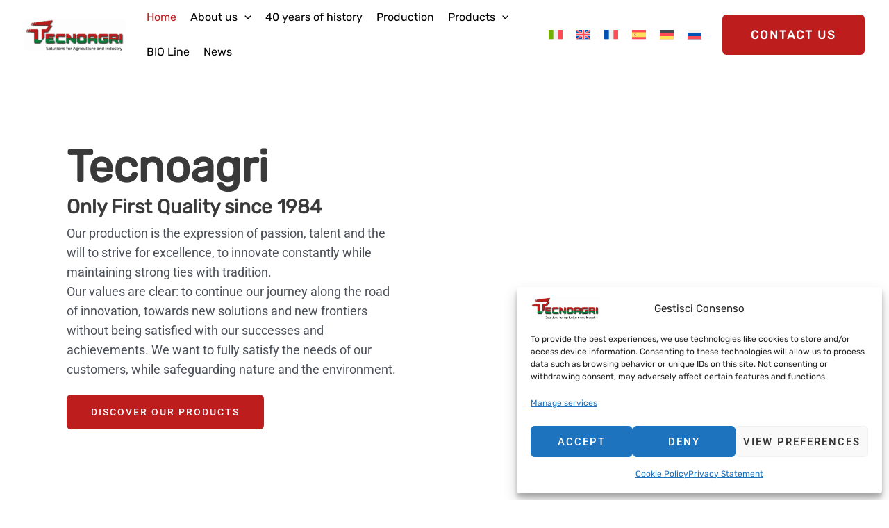

--- FILE ---
content_type: text/html; charset=UTF-8
request_url: https://www.tecnoagri.it/?lang=en
body_size: 57983
content:
<!DOCTYPE html>
<html lang="en-US" prefix="og: https://ogp.me/ns#">
<head>
<meta charset="UTF-8">
<meta name="viewport" content="width=device-width, initial-scale=1">
	<link rel="profile" href="https://gmpg.org/xfn/11"> 
		<style>img:is([sizes="auto" i], [sizes^="auto," i]) { contain-intrinsic-size: 3000px 1500px }</style>
	<link rel="alternate" hreflang="it" href="https://www.tecnoagri.it/" />
<link rel="alternate" hreflang="en" href="https://www.tecnoagri.it/?lang=en" />
<link rel="alternate" hreflang="fr" href="https://www.tecnoagri.it/?lang=fr" />
<link rel="alternate" hreflang="es" href="https://www.tecnoagri.it/?lang=es" />
<link rel="alternate" hreflang="de" href="https://www.tecnoagri.it/?lang=de" />
<link rel="alternate" hreflang="ru" href="https://www.tecnoagri.it/?lang=ru" />
<link rel="alternate" hreflang="x-default" href="https://www.tecnoagri.it/" />

<!-- Search Engine Optimization by Rank Math - https://rankmath.com/ -->
<title>Tecnoagri - agricultural machinery for agriculture and industry</title>
<link crossorigin data-rocket-preconnect href="https://www.googletagmanager.com" rel="preconnect">
<link crossorigin data-rocket-preconnect href="https://scripts.clarity.ms" rel="preconnect">
<link crossorigin data-rocket-preconnect href="https://www.youtube.com" rel="preconnect">
<link crossorigin data-rocket-preconnect href="https://www.clarity.ms" rel="preconnect">
<link crossorigin data-rocket-preconnect href="https://www.google-analytics.com" rel="preconnect">
<link crossorigin data-rocket-preconnect href="https://www.gstatic.com" rel="preconnect">
<link crossorigin data-rocket-preconnect href="https://maps.google.com" rel="preconnect">
<link crossorigin data-rocket-preconnect href="https://www.google.com" rel="preconnect"><link rel="preload" data-rocket-preload as="image" href="https://www.tecnoagri.it/wp-content/uploads/2022/07/1-SKIMMER-1.jpeg" fetchpriority="high">
<meta name="description" content="Tecnoagri SRL has been designing and manufacturing agricultural, industrial and green maintenance machinery since 1984."/>
<meta name="robots" content="follow, index, max-snippet:-1, max-video-preview:-1, max-image-preview:large"/>
<link rel="canonical" href="https://www.tecnoagri.it/?lang=en" />
<meta property="og:locale" content="en_US" />
<meta property="og:type" content="website" />
<meta property="og:title" content="Tecnoagri - agricultural machinery for agriculture and industry" />
<meta property="og:description" content="Tecnoagri SRL has been designing and manufacturing agricultural, industrial and green maintenance machinery since 1984." />
<meta property="og:url" content="https://www.tecnoagri.it/?lang=en" />
<meta property="og:site_name" content="Tecnoagri" />
<meta property="og:updated_time" content="2025-11-06T08:57:56+00:00" />
<meta property="article:published_time" content="2022-03-21T14:11:31+00:00" />
<meta property="article:modified_time" content="2025-11-06T08:57:56+00:00" />
<meta name="twitter:card" content="summary_large_image" />
<meta name="twitter:title" content="Tecnoagri - agricultural machinery for agriculture and industry" />
<meta name="twitter:description" content="Tecnoagri SRL has been designing and manufacturing agricultural, industrial and green maintenance machinery since 1984." />
<meta name="twitter:label1" content="Written by" />
<meta name="twitter:data1" content="commerciale@tecnoagri.it" />
<meta name="twitter:label2" content="Time to read" />
<meta name="twitter:data2" content="2 minutes" />
<script type="application/ld+json" class="rank-math-schema">{"@context":"https://schema.org","@graph":[{"@type":"Place","@id":"https://www.tecnoagri.it/?lang=en#place","address":{"@type":"PostalAddress","streetAddress":"Via Guglielmo Marconi 49","addressLocality":"Conselice","addressRegion":"Ravenna","postalCode":"48017","addressCountry":"Italia"}},{"@type":"Organization","@id":"https://www.tecnoagri.it/?lang=en#organization","name":"Tecnoagri","url":"https://www.tecnoagri.it","email":"commerciale@tecnoagri.it","address":{"@type":"PostalAddress","streetAddress":"Via Guglielmo Marconi 49","addressLocality":"Conselice","addressRegion":"Ravenna","postalCode":"48017","addressCountry":"Italia"},"logo":{"@type":"ImageObject","@id":"https://www.tecnoagri.it/?lang=en#logo","url":"https://www.tecnoagri.it/wp-content/uploads/2023/02/tecnoagri-logo-nuovo-senz-s.png","contentUrl":"https://www.tecnoagri.it/wp-content/uploads/2023/02/tecnoagri-logo-nuovo-senz-s.png","caption":"Tecnoagri","inLanguage":"en-US","width":"2189","height":"986"},"contactPoint":[{"@type":"ContactPoint","telephone":"+39054585023","contactType":"customer support"}],"location":{"@id":"https://www.tecnoagri.it/?lang=en#place"}},{"@type":"WebSite","@id":"https://www.tecnoagri.it/?lang=en#website","url":"https://www.tecnoagri.it/?lang=en","name":"Tecnoagri","alternateName":"Tecnoagri Srl Di Malpassi Graziano","publisher":{"@id":"https://www.tecnoagri.it/?lang=en#organization"},"inLanguage":"en-US","potentialAction":{"@type":"SearchAction","target":"https://www.tecnoagri.it/?s=%7Bsearch_term_string%7D&amp;lang=en","query-input":"required name=search_term_string"}},{"@type":"ImageObject","@id":"https://www.tecnoagri.it/wp-content/uploads/2022/05/benne-falcianti-cat.jpg","url":"https://www.tecnoagri.it/wp-content/uploads/2022/05/benne-falcianti-cat.jpg","width":"200","height":"200","inLanguage":"en-US"},{"@type":"WebPage","@id":"https://www.tecnoagri.it/?lang=en#webpage","url":"https://www.tecnoagri.it/?lang=en","name":"Tecnoagri - agricultural machinery for agriculture and industry","datePublished":"2022-03-21T14:11:31+00:00","dateModified":"2025-11-06T08:57:56+00:00","about":{"@id":"https://www.tecnoagri.it/?lang=en#organization"},"isPartOf":{"@id":"https://www.tecnoagri.it/?lang=en#website"},"primaryImageOfPage":{"@id":"https://www.tecnoagri.it/wp-content/uploads/2022/05/benne-falcianti-cat.jpg"},"inLanguage":"en-US"},{"@type":"Person","@id":"https://www.tecnoagri.it/?lang=en#author","name":"commerciale@tecnoagri.it","image":{"@type":"ImageObject","@id":"https://secure.gravatar.com/avatar/361872ed4c056a979b8f7481b97e9b19dea219304b30fea7aa8a164d191715b6?s=96&amp;d=mm&amp;r=g","url":"https://secure.gravatar.com/avatar/361872ed4c056a979b8f7481b97e9b19dea219304b30fea7aa8a164d191715b6?s=96&amp;d=mm&amp;r=g","caption":"commerciale@tecnoagri.it","inLanguage":"en-US"},"worksFor":{"@id":"https://www.tecnoagri.it/?lang=en#organization"}},{"@type":"Article","headline":"Tecnoagri - agricultural machinery for agriculture and industry","datePublished":"2022-03-21T14:11:31+00:00","dateModified":"2025-11-06T08:57:56+00:00","author":{"@id":"https://www.tecnoagri.it/?lang=en#author","name":"commerciale@tecnoagri.it"},"publisher":{"@id":"https://www.tecnoagri.it/?lang=en#organization"},"description":"Tecnoagri SRL has been designing and manufacturing agricultural, industrial and green maintenance machinery since 1984.","name":"Tecnoagri - agricultural machinery for agriculture and industry","@id":"https://www.tecnoagri.it/?lang=en#richSnippet","isPartOf":{"@id":"https://www.tecnoagri.it/?lang=en#webpage"},"image":{"@id":"https://www.tecnoagri.it/wp-content/uploads/2022/05/benne-falcianti-cat.jpg"},"inLanguage":"en-US","mainEntityOfPage":{"@id":"https://www.tecnoagri.it/?lang=en#webpage"}}]}</script>
<!-- /Rank Math WordPress SEO plugin -->



<link rel="alternate" type="application/rss+xml" title="Tecnoagri &raquo; Feed" href="https://www.tecnoagri.it/feed/?lang=en" />
<link rel="alternate" type="application/rss+xml" title="Tecnoagri &raquo; Comments Feed" href="https://www.tecnoagri.it/comments/feed/?lang=en" />
<link rel='stylesheet' id='astra-theme-css-css' href='https://www.tecnoagri.it/wp-content/themes/astra/assets/css/minified/main.min.css?ver=4.9.2' media='all' />
<style id='astra-theme-css-inline-css'>
.ast-no-sidebar .entry-content .alignfull {margin-left: calc( -50vw + 50%);margin-right: calc( -50vw + 50%);max-width: 100vw;width: 100vw;}.ast-no-sidebar .entry-content .alignwide {margin-left: calc(-41vw + 50%);margin-right: calc(-41vw + 50%);max-width: unset;width: unset;}.ast-no-sidebar .entry-content .alignfull .alignfull,.ast-no-sidebar .entry-content .alignfull .alignwide,.ast-no-sidebar .entry-content .alignwide .alignfull,.ast-no-sidebar .entry-content .alignwide .alignwide,.ast-no-sidebar .entry-content .wp-block-column .alignfull,.ast-no-sidebar .entry-content .wp-block-column .alignwide{width: 100%;margin-left: auto;margin-right: auto;}.wp-block-gallery,.blocks-gallery-grid {margin: 0;}.wp-block-separator {max-width: 100px;}.wp-block-separator.is-style-wide,.wp-block-separator.is-style-dots {max-width: none;}.entry-content .has-2-columns .wp-block-column:first-child {padding-right: 10px;}.entry-content .has-2-columns .wp-block-column:last-child {padding-left: 10px;}@media (max-width: 782px) {.entry-content .wp-block-columns .wp-block-column {flex-basis: 100%;}.entry-content .has-2-columns .wp-block-column:first-child {padding-right: 0;}.entry-content .has-2-columns .wp-block-column:last-child {padding-left: 0;}}body .entry-content .wp-block-latest-posts {margin-left: 0;}body .entry-content .wp-block-latest-posts li {list-style: none;}.ast-no-sidebar .ast-container .entry-content .wp-block-latest-posts {margin-left: 0;}.ast-header-break-point .entry-content .alignwide {margin-left: auto;margin-right: auto;}.entry-content .blocks-gallery-item img {margin-bottom: auto;}.wp-block-pullquote {border-top: 4px solid #555d66;border-bottom: 4px solid #555d66;color: #40464d;}:root{--ast-post-nav-space:0;--ast-container-default-xlg-padding:6.67em;--ast-container-default-lg-padding:5.67em;--ast-container-default-slg-padding:4.34em;--ast-container-default-md-padding:3.34em;--ast-container-default-sm-padding:6.67em;--ast-container-default-xs-padding:2.4em;--ast-container-default-xxs-padding:1.4em;--ast-code-block-background:#EEEEEE;--ast-comment-inputs-background:#FAFAFA;--ast-normal-container-width:1200px;--ast-narrow-container-width:750px;--ast-blog-title-font-weight:normal;--ast-blog-meta-weight:inherit;--ast-global-color-primary:var(--ast-global-color-5);--ast-global-color-secondary:var(--ast-global-color-4);--ast-global-color-alternate-background:var(--ast-global-color-7);--ast-global-color-subtle-background:var(--ast-global-color-6);--ast-bg-style-guide:#F8FAFC;--ast-shadow-style-guide:0px 0px 4px 0 #00000057;--ast-global-dark-bg-style:#fff;--ast-global-dark-lfs:#fbfbfb;--ast-widget-bg-color:#fafafa;--ast-wc-container-head-bg-color:#fbfbfb;--ast-title-layout-bg:#eeeeee;--ast-search-border-color:#e7e7e7;--ast-lifter-hover-bg:#e6e6e6;--ast-gallery-block-color:#000;--srfm-color-input-label:var(--ast-global-color-2);}html{font-size:100%;}a,.page-title{color:#bd1d1d;}a:hover,a:focus{color:rgba(190,30,30,0.56);}body,button,input,select,textarea,.ast-button,.ast-custom-button{font-family:'Rubik',sans-serif;font-weight:400;font-size:16px;font-size:1rem;line-height:var(--ast-body-line-height,1.3em);}blockquote{color:var(--ast-global-color-3);}p,.entry-content p{margin-bottom:1.2em;}h1,.entry-content h1,h2,.entry-content h2,h3,.entry-content h3,h4,.entry-content h4,h5,.entry-content h5,h6,.entry-content h6,.site-title,.site-title a{font-weight:700;}.ast-site-identity .site-title a{color:var(--ast-global-color-2);}.site-title{font-size:35px;font-size:2.1875rem;display:none;}header .custom-logo-link img{max-width:146px;width:146px;}.astra-logo-svg{width:146px;}.site-header .site-description{font-size:15px;font-size:0.9375rem;display:none;}.entry-title{font-size:26px;font-size:1.625rem;}.archive .ast-article-post .ast-article-inner,.blog .ast-article-post .ast-article-inner,.archive .ast-article-post .ast-article-inner:hover,.blog .ast-article-post .ast-article-inner:hover{overflow:hidden;}h1,.entry-content h1{font-size:36px;font-size:2.25rem;font-weight:700;line-height:1.4em;}h2,.entry-content h2{font-size:32px;font-size:2rem;line-height:1.3em;}h3,.entry-content h3{font-size:28px;font-size:1.75rem;line-height:1.3em;}h4,.entry-content h4{font-size:24px;font-size:1.5rem;line-height:1.2em;}h5,.entry-content h5{font-size:20px;font-size:1.25rem;line-height:1.2em;}h6,.entry-content h6{font-size:18px;font-size:1.125rem;line-height:1.25em;}::selection{background-color:#bd1d1d;color:#ffffff;}body,h1,.entry-title a,.entry-content h1,h2,.entry-content h2,h3,.entry-content h3,h4,.entry-content h4,h5,.entry-content h5,h6,.entry-content h6{color:var(--ast-global-color-3);}.tagcloud a:hover,.tagcloud a:focus,.tagcloud a.current-item{color:#ffffff;border-color:#bd1d1d;background-color:#bd1d1d;}input:focus,input[type="text"]:focus,input[type="email"]:focus,input[type="url"]:focus,input[type="password"]:focus,input[type="reset"]:focus,input[type="search"]:focus,textarea:focus{border-color:#bd1d1d;}input[type="radio"]:checked,input[type=reset],input[type="checkbox"]:checked,input[type="checkbox"]:hover:checked,input[type="checkbox"]:focus:checked,input[type=range]::-webkit-slider-thumb{border-color:#bd1d1d;background-color:#bd1d1d;box-shadow:none;}.site-footer a:hover + .post-count,.site-footer a:focus + .post-count{background:#bd1d1d;border-color:#bd1d1d;}.single .nav-links .nav-previous,.single .nav-links .nav-next{color:#bd1d1d;}.entry-meta,.entry-meta *{line-height:1.45;color:#bd1d1d;}.entry-meta a:not(.ast-button):hover,.entry-meta a:not(.ast-button):hover *,.entry-meta a:not(.ast-button):focus,.entry-meta a:not(.ast-button):focus *,.page-links > .page-link,.page-links .page-link:hover,.post-navigation a:hover{color:rgba(190,30,30,0.56);}#cat option,.secondary .calendar_wrap thead a,.secondary .calendar_wrap thead a:visited{color:#bd1d1d;}.secondary .calendar_wrap #today,.ast-progress-val span{background:#bd1d1d;}.secondary a:hover + .post-count,.secondary a:focus + .post-count{background:#bd1d1d;border-color:#bd1d1d;}.calendar_wrap #today > a{color:#ffffff;}.page-links .page-link,.single .post-navigation a{color:#bd1d1d;}.ast-search-menu-icon .search-form button.search-submit{padding:0 4px;}.ast-search-menu-icon form.search-form{padding-right:0;}.ast-search-menu-icon.slide-search input.search-field{width:0;}.ast-header-search .ast-search-menu-icon.ast-dropdown-active .search-form,.ast-header-search .ast-search-menu-icon.ast-dropdown-active .search-field:focus{transition:all 0.2s;}.search-form input.search-field:focus{outline:none;}.astra-logo-svg:not(.sticky-custom-logo .astra-logo-svg,.transparent-custom-logo .astra-logo-svg,.advanced-header-logo .astra-logo-svg){height:68px;}.widget-title,.widget .wp-block-heading{font-size:22px;font-size:1.375rem;color:var(--ast-global-color-3);}.single .ast-author-details .author-title{color:rgba(190,30,30,0.56);}.ast-search-menu-icon.slide-search a:focus-visible:focus-visible,.astra-search-icon:focus-visible,#close:focus-visible,a:focus-visible,.ast-menu-toggle:focus-visible,.site .skip-link:focus-visible,.wp-block-loginout input:focus-visible,.wp-block-search.wp-block-search__button-inside .wp-block-search__inside-wrapper,.ast-header-navigation-arrow:focus-visible,.woocommerce .wc-proceed-to-checkout > .checkout-button:focus-visible,.woocommerce .woocommerce-MyAccount-navigation ul li a:focus-visible,.ast-orders-table__row .ast-orders-table__cell:focus-visible,.woocommerce .woocommerce-order-details .order-again > .button:focus-visible,.woocommerce .woocommerce-message a.button.wc-forward:focus-visible,.woocommerce #minus_qty:focus-visible,.woocommerce #plus_qty:focus-visible,a#ast-apply-coupon:focus-visible,.woocommerce .woocommerce-info a:focus-visible,.woocommerce .astra-shop-summary-wrap a:focus-visible,.woocommerce a.wc-forward:focus-visible,#ast-apply-coupon:focus-visible,.woocommerce-js .woocommerce-mini-cart-item a.remove:focus-visible,#close:focus-visible,.button.search-submit:focus-visible,#search_submit:focus,.normal-search:focus-visible,.ast-header-account-wrap:focus-visible,.woocommerce .ast-on-card-button.ast-quick-view-trigger:focus{outline-style:dotted;outline-color:inherit;outline-width:thin;}input:focus,input[type="text"]:focus,input[type="email"]:focus,input[type="url"]:focus,input[type="password"]:focus,input[type="reset"]:focus,input[type="search"]:focus,input[type="number"]:focus,textarea:focus,.wp-block-search__input:focus,[data-section="section-header-mobile-trigger"] .ast-button-wrap .ast-mobile-menu-trigger-minimal:focus,.ast-mobile-popup-drawer.active .menu-toggle-close:focus,.woocommerce-ordering select.orderby:focus,#ast-scroll-top:focus,#coupon_code:focus,.woocommerce-page #comment:focus,.woocommerce #reviews #respond input#submit:focus,.woocommerce a.add_to_cart_button:focus,.woocommerce .button.single_add_to_cart_button:focus,.woocommerce .woocommerce-cart-form button:focus,.woocommerce .woocommerce-cart-form__cart-item .quantity .qty:focus,.woocommerce .woocommerce-billing-fields .woocommerce-billing-fields__field-wrapper .woocommerce-input-wrapper > .input-text:focus,.woocommerce #order_comments:focus,.woocommerce #place_order:focus,.woocommerce .woocommerce-address-fields .woocommerce-address-fields__field-wrapper .woocommerce-input-wrapper > .input-text:focus,.woocommerce .woocommerce-MyAccount-content form button:focus,.woocommerce .woocommerce-MyAccount-content .woocommerce-EditAccountForm .woocommerce-form-row .woocommerce-Input.input-text:focus,.woocommerce .ast-woocommerce-container .woocommerce-pagination ul.page-numbers li a:focus,body #content .woocommerce form .form-row .select2-container--default .select2-selection--single:focus,#ast-coupon-code:focus,.woocommerce.woocommerce-js .quantity input[type=number]:focus,.woocommerce-js .woocommerce-mini-cart-item .quantity input[type=number]:focus,.woocommerce p#ast-coupon-trigger:focus{border-style:dotted;border-color:inherit;border-width:thin;}input{outline:none;}.site-logo-img img{ transition:all 0.2s linear;}body .ast-oembed-container *{position:absolute;top:0;width:100%;height:100%;left:0;}body .wp-block-embed-pocket-casts .ast-oembed-container *{position:unset;}.ast-single-post-featured-section + article {margin-top: 2em;}.site-content .ast-single-post-featured-section img {width: 100%;overflow: hidden;object-fit: cover;}.site > .ast-single-related-posts-container {margin-top: 0;}@media (min-width: 922px) {.ast-desktop .ast-container--narrow {max-width: var(--ast-narrow-container-width);margin: 0 auto;}}.ast-page-builder-template .hentry {margin: 0;}.ast-page-builder-template .site-content > .ast-container {max-width: 100%;padding: 0;}.ast-page-builder-template .site .site-content #primary {padding: 0;margin: 0;}.ast-page-builder-template .no-results {text-align: center;margin: 4em auto;}.ast-page-builder-template .ast-pagination {padding: 2em;}.ast-page-builder-template .entry-header.ast-no-title.ast-no-thumbnail {margin-top: 0;}.ast-page-builder-template .entry-header.ast-header-without-markup {margin-top: 0;margin-bottom: 0;}.ast-page-builder-template .entry-header.ast-no-title.ast-no-meta {margin-bottom: 0;}.ast-page-builder-template.single .post-navigation {padding-bottom: 2em;}.ast-page-builder-template.single-post .site-content > .ast-container {max-width: 100%;}.ast-page-builder-template .entry-header {margin-top: 4em;margin-left: auto;margin-right: auto;padding-left: 20px;padding-right: 20px;}.single.ast-page-builder-template .entry-header {padding-left: 20px;padding-right: 20px;}.ast-page-builder-template .ast-archive-description {margin: 4em auto 0;padding-left: 20px;padding-right: 20px;}.ast-page-builder-template.ast-no-sidebar .entry-content .alignwide {margin-left: 0;margin-right: 0;}@media (max-width:921.9px){#ast-desktop-header{display:none;}}@media (min-width:922px){#ast-mobile-header{display:none;}}.wp-block-buttons.aligncenter{justify-content:center;}@media (max-width:921px){.ast-theme-transparent-header #primary,.ast-theme-transparent-header #secondary{padding:0;}}@media (max-width:921px){.ast-plain-container.ast-no-sidebar #primary{padding:0;}}.ast-plain-container.ast-no-sidebar #primary{margin-top:0;margin-bottom:0;}@media (min-width:1200px){.wp-block-group .has-background{padding:20px;}}@media (min-width:1200px){.ast-no-sidebar.ast-separate-container .entry-content .wp-block-group.alignwide,.ast-no-sidebar.ast-separate-container .entry-content .wp-block-cover.alignwide{margin-left:-20px;margin-right:-20px;padding-left:20px;padding-right:20px;}.ast-no-sidebar.ast-separate-container .entry-content .wp-block-cover.alignfull,.ast-no-sidebar.ast-separate-container .entry-content .wp-block-group.alignfull{margin-left:-6.67em;margin-right:-6.67em;padding-left:6.67em;padding-right:6.67em;}}@media (min-width:1200px){.wp-block-cover-image.alignwide .wp-block-cover__inner-container,.wp-block-cover.alignwide .wp-block-cover__inner-container,.wp-block-cover-image.alignfull .wp-block-cover__inner-container,.wp-block-cover.alignfull .wp-block-cover__inner-container{width:100%;}}.wp-block-columns{margin-bottom:unset;}.wp-block-image.size-full{margin:2rem 0;}.wp-block-separator.has-background{padding:0;}.wp-block-gallery{margin-bottom:1.6em;}.wp-block-group{padding-top:4em;padding-bottom:4em;}.wp-block-group__inner-container .wp-block-columns:last-child,.wp-block-group__inner-container :last-child,.wp-block-table table{margin-bottom:0;}.blocks-gallery-grid{width:100%;}.wp-block-navigation-link__content{padding:5px 0;}.wp-block-group .wp-block-group .has-text-align-center,.wp-block-group .wp-block-column .has-text-align-center{max-width:100%;}.has-text-align-center{margin:0 auto;}@media (min-width:1200px){.wp-block-cover__inner-container,.alignwide .wp-block-group__inner-container,.alignfull .wp-block-group__inner-container{max-width:1200px;margin:0 auto;}.wp-block-group.alignnone,.wp-block-group.aligncenter,.wp-block-group.alignleft,.wp-block-group.alignright,.wp-block-group.alignwide,.wp-block-columns.alignwide{margin:2rem 0 1rem 0;}}@media (max-width:1200px){.wp-block-group{padding:3em;}.wp-block-group .wp-block-group{padding:1.5em;}.wp-block-columns,.wp-block-column{margin:1rem 0;}}@media (min-width:921px){.wp-block-columns .wp-block-group{padding:2em;}}@media (max-width:544px){.wp-block-cover-image .wp-block-cover__inner-container,.wp-block-cover .wp-block-cover__inner-container{width:unset;}.wp-block-cover,.wp-block-cover-image{padding:2em 0;}.wp-block-group,.wp-block-cover{padding:2em;}.wp-block-media-text__media img,.wp-block-media-text__media video{width:unset;max-width:100%;}.wp-block-media-text.has-background .wp-block-media-text__content{padding:1em;}}.wp-block-image.aligncenter{margin-left:auto;margin-right:auto;}.wp-block-table.aligncenter{margin-left:auto;margin-right:auto;}@media (min-width:544px){.entry-content .wp-block-media-text.has-media-on-the-right .wp-block-media-text__content{padding:0 8% 0 0;}.entry-content .wp-block-media-text .wp-block-media-text__content{padding:0 0 0 8%;}.ast-plain-container .site-content .entry-content .has-custom-content-position.is-position-bottom-left > *,.ast-plain-container .site-content .entry-content .has-custom-content-position.is-position-bottom-right > *,.ast-plain-container .site-content .entry-content .has-custom-content-position.is-position-top-left > *,.ast-plain-container .site-content .entry-content .has-custom-content-position.is-position-top-right > *,.ast-plain-container .site-content .entry-content .has-custom-content-position.is-position-center-right > *,.ast-plain-container .site-content .entry-content .has-custom-content-position.is-position-center-left > *{margin:0;}}@media (max-width:544px){.entry-content .wp-block-media-text .wp-block-media-text__content{padding:8% 0;}.wp-block-media-text .wp-block-media-text__media img{width:auto;max-width:100%;}}.wp-block-button.is-style-outline .wp-block-button__link{border-color:#bd1d1d;border-top-width:2px;border-right-width:2px;border-bottom-width:2px;border-left-width:2px;}div.wp-block-button.is-style-outline > .wp-block-button__link:not(.has-text-color),div.wp-block-button.wp-block-button__link.is-style-outline:not(.has-text-color){color:#bd1d1d;}.wp-block-button.is-style-outline .wp-block-button__link:hover,.wp-block-buttons .wp-block-button.is-style-outline .wp-block-button__link:focus,.wp-block-buttons .wp-block-button.is-style-outline > .wp-block-button__link:not(.has-text-color):hover,.wp-block-buttons .wp-block-button.wp-block-button__link.is-style-outline:not(.has-text-color):hover{color:rgba(0,0,0,0.87);background-color:rgba(190,30,30,0.63);border-color:rgba(190,30,30,0.63);}.post-page-numbers.current .page-link,.ast-pagination .page-numbers.current{color:#ffffff;border-color:#bd1d1d;background-color:#bd1d1d;}@media (max-width:921px){.wp-block-button.is-style-outline .wp-block-button__link{padding-top:calc(15px - 2px);padding-right:calc(30px - 2px);padding-bottom:calc(15px - 2px);padding-left:calc(30px - 2px);}}@media (max-width:544px){.wp-block-button.is-style-outline .wp-block-button__link{padding-top:calc(15px - 2px);padding-right:calc(30px - 2px);padding-bottom:calc(15px - 2px);padding-left:calc(30px - 2px);}}@media (min-width:544px){.entry-content > .alignleft{margin-right:20px;}.entry-content > .alignright{margin-left:20px;}.wp-block-group.has-background{padding:20px;}}.wp-block-buttons .wp-block-button.is-style-outline .wp-block-button__link.wp-element-button,.ast-outline-button,.wp-block-uagb-buttons-child .uagb-buttons-repeater.ast-outline-button{border-color:#bd1d1d;border-top-width:2px;border-right-width:2px;border-bottom-width:2px;border-left-width:2px;font-family:inherit;font-weight:700;line-height:1em;border-top-left-radius:6px;border-top-right-radius:6px;border-bottom-right-radius:6px;border-bottom-left-radius:6px;}.wp-block-buttons .wp-block-button.is-style-outline > .wp-block-button__link:not(.has-text-color),.wp-block-buttons .wp-block-button.wp-block-button__link.is-style-outline:not(.has-text-color),.ast-outline-button{color:#bd1d1d;}.wp-block-button.is-style-outline .wp-block-button__link:hover,.wp-block-buttons .wp-block-button.is-style-outline .wp-block-button__link:focus,.wp-block-buttons .wp-block-button.is-style-outline > .wp-block-button__link:not(.has-text-color):hover,.wp-block-buttons .wp-block-button.wp-block-button__link.is-style-outline:not(.has-text-color):hover,.ast-outline-button:hover,.ast-outline-button:focus,.wp-block-uagb-buttons-child .uagb-buttons-repeater.ast-outline-button:hover,.wp-block-uagb-buttons-child .uagb-buttons-repeater.ast-outline-button:focus{color:rgba(0,0,0,0.87);background-color:rgba(190,30,30,0.63);border-color:rgba(190,30,30,0.63);}.wp-block-button .wp-block-button__link.wp-element-button.is-style-outline:not(.has-background),.wp-block-button.is-style-outline>.wp-block-button__link.wp-element-button:not(.has-background),.ast-outline-button{background-color:transparent;}.entry-content[data-ast-blocks-layout] > figure{margin-bottom:1em;}.elementor-widget-container .elementor-loop-container .e-loop-item[data-elementor-type="loop-item"]{width:100%;}@media (max-width:921px){.ast-separate-container #primary,.ast-separate-container #secondary{padding:1.5em 0;}#primary,#secondary{padding:1.5em 0;margin:0;}.ast-left-sidebar #content > .ast-container{display:flex;flex-direction:column-reverse;width:100%;}.ast-separate-container .ast-article-post,.ast-separate-container .ast-article-single{padding:1.5em 2.14em;}.ast-author-box img.avatar{margin:20px 0 0 0;}}@media (min-width:922px){.ast-separate-container.ast-right-sidebar #primary,.ast-separate-container.ast-left-sidebar #primary{border:0;}.search-no-results.ast-separate-container #primary{margin-bottom:4em;}}.elementor-widget-button .elementor-button{border-style:solid;text-decoration:none;border-top-width:0;border-right-width:0;border-left-width:0;border-bottom-width:0;}body .elementor-button.elementor-size-sm,body .elementor-button.elementor-size-xs,body .elementor-button.elementor-size-md,body .elementor-button.elementor-size-lg,body .elementor-button.elementor-size-xl,body .elementor-button{border-top-left-radius:6px;border-top-right-radius:6px;border-bottom-right-radius:6px;border-bottom-left-radius:6px;padding-top:1.3em;padding-right:2.5em;padding-bottom:1.3em;padding-left:2.5em;}.elementor-widget-button .elementor-button{border-color:#bd1d1d;background-color:#bd1d1d;}.elementor-widget-button .elementor-button:hover,.elementor-widget-button .elementor-button:focus{color:rgba(0,0,0,0.87);background-color:rgba(190,30,30,0.63);border-color:rgba(190,30,30,0.63);}.wp-block-button .wp-block-button__link ,.elementor-widget-button .elementor-button{color:#ffffff;}.elementor-widget-button .elementor-button{font-weight:700;line-height:0;text-transform:uppercase;letter-spacing:2px;}.wp-block-button .wp-block-button__link:hover,.wp-block-button .wp-block-button__link:focus{color:rgba(0,0,0,0.87);background-color:rgba(190,30,30,0.63);border-color:rgba(190,30,30,0.63);}.elementor-widget-heading h1.elementor-heading-title{line-height:1.4em;}.elementor-widget-heading h2.elementor-heading-title{line-height:1.3em;}.elementor-widget-heading h3.elementor-heading-title{line-height:1.3em;}.elementor-widget-heading h4.elementor-heading-title{line-height:1.2em;}.elementor-widget-heading h5.elementor-heading-title{line-height:1.2em;}.elementor-widget-heading h6.elementor-heading-title{line-height:1.25em;}.wp-block-button .wp-block-button__link{border:none;background-color:#bd1d1d;color:#ffffff;font-family:inherit;font-weight:700;line-height:0;text-transform:uppercase;letter-spacing:2px;padding:15px 30px;border-top-left-radius:6px;border-top-right-radius:6px;border-bottom-right-radius:6px;border-bottom-left-radius:6px;}.wp-block-button.is-style-outline .wp-block-button__link{border-style:solid;border-top-width:2px;border-right-width:2px;border-left-width:2px;border-bottom-width:2px;border-color:#bd1d1d;padding-top:calc(15px - 2px);padding-right:calc(30px - 2px);padding-bottom:calc(15px - 2px);padding-left:calc(30px - 2px);}@media (max-width:921px){.wp-block-button .wp-block-button__link{border:none;padding:15px 30px;}.wp-block-button.is-style-outline .wp-block-button__link{padding-top:calc(15px - 2px);padding-right:calc(30px - 2px);padding-bottom:calc(15px - 2px);padding-left:calc(30px - 2px);}}@media (max-width:544px){.wp-block-button .wp-block-button__link{border:none;padding:15px 30px;}.wp-block-button.is-style-outline .wp-block-button__link{padding-top:calc(15px - 2px);padding-right:calc(30px - 2px);padding-bottom:calc(15px - 2px);padding-left:calc(30px - 2px);}}.menu-toggle,button,.ast-button,.ast-custom-button,.button,input#submit,input[type="button"],input[type="submit"],input[type="reset"]{border-style:solid;border-top-width:0;border-right-width:0;border-left-width:0;border-bottom-width:0;color:#ffffff;border-color:#bd1d1d;background-color:#bd1d1d;padding-top:1.3em;padding-right:2.5em;padding-bottom:1.3em;padding-left:2.5em;font-family:inherit;font-weight:700;line-height:0;text-transform:uppercase;letter-spacing:2px;border-top-left-radius:6px;border-top-right-radius:6px;border-bottom-right-radius:6px;border-bottom-left-radius:6px;}button:focus,.menu-toggle:hover,button:hover,.ast-button:hover,.ast-custom-button:hover .button:hover,.ast-custom-button:hover ,input[type=reset]:hover,input[type=reset]:focus,input#submit:hover,input#submit:focus,input[type="button"]:hover,input[type="button"]:focus,input[type="submit"]:hover,input[type="submit"]:focus{color:rgba(0,0,0,0.87);background-color:rgba(190,30,30,0.63);border-color:rgba(190,30,30,0.63);}@media (max-width:921px){.ast-mobile-header-stack .main-header-bar .ast-search-menu-icon{display:inline-block;}.ast-header-break-point.ast-header-custom-item-outside .ast-mobile-header-stack .main-header-bar .ast-search-icon{margin:0;}.ast-comment-avatar-wrap img{max-width:2.5em;}.ast-comment-meta{padding:0 1.8888em 1.3333em;}.ast-separate-container .ast-comment-list li.depth-1{padding:1.5em 2.14em;}.ast-separate-container .comment-respond{padding:2em 2.14em;}}@media (min-width:544px){.ast-container{max-width:100%;}}@media (max-width:544px){.ast-separate-container .ast-article-post,.ast-separate-container .ast-article-single,.ast-separate-container .comments-title,.ast-separate-container .ast-archive-description{padding:1.5em 1em;}.ast-separate-container #content .ast-container{padding-left:0.54em;padding-right:0.54em;}.ast-separate-container .ast-comment-list .bypostauthor{padding:.5em;}.ast-search-menu-icon.ast-dropdown-active .search-field{width:170px;}}@media (max-width:921px){.ast-header-break-point .ast-search-menu-icon.slide-search .search-form{right:0;}.ast-header-break-point .ast-mobile-header-stack .ast-search-menu-icon.slide-search .search-form{right:-1em;}} #ast-mobile-header .ast-site-header-cart-li a{pointer-events:none;}.ast-no-sidebar.ast-separate-container .entry-content .alignfull {margin-left: -6.67em;margin-right: -6.67em;width: auto;}@media (max-width: 1200px) {.ast-no-sidebar.ast-separate-container .entry-content .alignfull {margin-left: -2.4em;margin-right: -2.4em;}}@media (max-width: 768px) {.ast-no-sidebar.ast-separate-container .entry-content .alignfull {margin-left: -2.14em;margin-right: -2.14em;}}@media (max-width: 544px) {.ast-no-sidebar.ast-separate-container .entry-content .alignfull {margin-left: -1em;margin-right: -1em;}}.ast-no-sidebar.ast-separate-container .entry-content .alignwide {margin-left: -20px;margin-right: -20px;}.ast-no-sidebar.ast-separate-container .entry-content .wp-block-column .alignfull,.ast-no-sidebar.ast-separate-container .entry-content .wp-block-column .alignwide {margin-left: auto;margin-right: auto;width: 100%;}@media (max-width:921px){.site-title{display:none;}.site-header .site-description{display:none;}h1,.entry-content h1{font-size:30px;}h2,.entry-content h2{font-size:25px;}h3,.entry-content h3{font-size:20px;}}@media (max-width:544px){.site-title{display:none;}.site-header .site-description{display:none;}h1,.entry-content h1{font-size:30px;}h2,.entry-content h2{font-size:25px;}h3,.entry-content h3{font-size:20px;}}@media (max-width:921px){html{font-size:91.2%;}}@media (max-width:544px){html{font-size:91.2%;}}@media (min-width:922px){.ast-container{max-width:1240px;}}@media (min-width:922px){.site-content .ast-container{display:flex;}}@media (max-width:921px){.site-content .ast-container{flex-direction:column;}}@media (min-width:922px){.main-header-menu .sub-menu .menu-item.ast-left-align-sub-menu:hover > .sub-menu,.main-header-menu .sub-menu .menu-item.ast-left-align-sub-menu.focus > .sub-menu{margin-left:-0px;}}.site .comments-area{padding-bottom:3em;}.footer-widget-area[data-section^="section-fb-html-"] .ast-builder-html-element{text-align:center;}blockquote {padding: 1.2em;}:root .has-ast-global-color-0-color{color:var(--ast-global-color-0);}:root .has-ast-global-color-0-background-color{background-color:var(--ast-global-color-0);}:root .wp-block-button .has-ast-global-color-0-color{color:var(--ast-global-color-0);}:root .wp-block-button .has-ast-global-color-0-background-color{background-color:var(--ast-global-color-0);}:root .has-ast-global-color-1-color{color:var(--ast-global-color-1);}:root .has-ast-global-color-1-background-color{background-color:var(--ast-global-color-1);}:root .wp-block-button .has-ast-global-color-1-color{color:var(--ast-global-color-1);}:root .wp-block-button .has-ast-global-color-1-background-color{background-color:var(--ast-global-color-1);}:root .has-ast-global-color-2-color{color:var(--ast-global-color-2);}:root .has-ast-global-color-2-background-color{background-color:var(--ast-global-color-2);}:root .wp-block-button .has-ast-global-color-2-color{color:var(--ast-global-color-2);}:root .wp-block-button .has-ast-global-color-2-background-color{background-color:var(--ast-global-color-2);}:root .has-ast-global-color-3-color{color:var(--ast-global-color-3);}:root .has-ast-global-color-3-background-color{background-color:var(--ast-global-color-3);}:root .wp-block-button .has-ast-global-color-3-color{color:var(--ast-global-color-3);}:root .wp-block-button .has-ast-global-color-3-background-color{background-color:var(--ast-global-color-3);}:root .has-ast-global-color-4-color{color:var(--ast-global-color-4);}:root .has-ast-global-color-4-background-color{background-color:var(--ast-global-color-4);}:root .wp-block-button .has-ast-global-color-4-color{color:var(--ast-global-color-4);}:root .wp-block-button .has-ast-global-color-4-background-color{background-color:var(--ast-global-color-4);}:root .has-ast-global-color-5-color{color:var(--ast-global-color-5);}:root .has-ast-global-color-5-background-color{background-color:var(--ast-global-color-5);}:root .wp-block-button .has-ast-global-color-5-color{color:var(--ast-global-color-5);}:root .wp-block-button .has-ast-global-color-5-background-color{background-color:var(--ast-global-color-5);}:root .has-ast-global-color-6-color{color:var(--ast-global-color-6);}:root .has-ast-global-color-6-background-color{background-color:var(--ast-global-color-6);}:root .wp-block-button .has-ast-global-color-6-color{color:var(--ast-global-color-6);}:root .wp-block-button .has-ast-global-color-6-background-color{background-color:var(--ast-global-color-6);}:root .has-ast-global-color-7-color{color:var(--ast-global-color-7);}:root .has-ast-global-color-7-background-color{background-color:var(--ast-global-color-7);}:root .wp-block-button .has-ast-global-color-7-color{color:var(--ast-global-color-7);}:root .wp-block-button .has-ast-global-color-7-background-color{background-color:var(--ast-global-color-7);}:root .has-ast-global-color-8-color{color:var(--ast-global-color-8);}:root .has-ast-global-color-8-background-color{background-color:var(--ast-global-color-8);}:root .wp-block-button .has-ast-global-color-8-color{color:var(--ast-global-color-8);}:root .wp-block-button .has-ast-global-color-8-background-color{background-color:var(--ast-global-color-8);}:root{--ast-global-color-0:#0170B9;--ast-global-color-1:#3a3a3a;--ast-global-color-2:#3a3a3a;--ast-global-color-3:#4B4F58;--ast-global-color-4:#F5F5F5;--ast-global-color-5:#FFFFFF;--ast-global-color-6:#E5E5E5;--ast-global-color-7:#424242;--ast-global-color-8:#000000;}:root {--ast-border-color : #dddddd;}.ast-single-entry-banner {-js-display: flex;display: flex;flex-direction: column;justify-content: center;text-align: center;position: relative;background: var(--ast-title-layout-bg);}.ast-single-entry-banner[data-banner-layout="layout-1"] {max-width: 1200px;background: inherit;padding: 20px 0;}.ast-single-entry-banner[data-banner-width-type="custom"] {margin: 0 auto;width: 100%;}.ast-single-entry-banner + .site-content .entry-header {margin-bottom: 0;}.site .ast-author-avatar {--ast-author-avatar-size: ;}a.ast-underline-text {text-decoration: underline;}.ast-container > .ast-terms-link {position: relative;display: block;}a.ast-button.ast-badge-tax {padding: 4px 8px;border-radius: 3px;font-size: inherit;}header.entry-header > *:not(:last-child){margin-bottom:10px;}.ast-archive-entry-banner {-js-display: flex;display: flex;flex-direction: column;justify-content: center;text-align: center;position: relative;background: var(--ast-title-layout-bg);}.ast-archive-entry-banner[data-banner-width-type="custom"] {margin: 0 auto;width: 100%;}.ast-archive-entry-banner[data-banner-layout="layout-1"] {background: inherit;padding: 20px 0;text-align: left;}body.archive .ast-archive-description{max-width:1200px;width:100%;text-align:left;padding-top:3em;padding-right:3em;padding-bottom:3em;padding-left:3em;}body.archive .ast-archive-description .ast-archive-title,body.archive .ast-archive-description .ast-archive-title *{font-size:40px;font-size:2.5rem;}body.archive .ast-archive-description > *:not(:last-child){margin-bottom:10px;}@media (max-width:921px){body.archive .ast-archive-description{text-align:left;}}@media (max-width:544px){body.archive .ast-archive-description{text-align:left;}}.ast-breadcrumbs .trail-browse,.ast-breadcrumbs .trail-items,.ast-breadcrumbs .trail-items li{display:inline-block;margin:0;padding:0;border:none;background:inherit;text-indent:0;text-decoration:none;}.ast-breadcrumbs .trail-browse{font-size:inherit;font-style:inherit;font-weight:inherit;color:inherit;}.ast-breadcrumbs .trail-items{list-style:none;}.trail-items li::after{padding:0 0.3em;content:"\00bb";}.trail-items li:last-of-type::after{display:none;}h1,.entry-content h1,h2,.entry-content h2,h3,.entry-content h3,h4,.entry-content h4,h5,.entry-content h5,h6,.entry-content h6{color:var(--ast-global-color-2);}@media (max-width:921px){.ast-builder-grid-row-container.ast-builder-grid-row-tablet-3-firstrow .ast-builder-grid-row > *:first-child,.ast-builder-grid-row-container.ast-builder-grid-row-tablet-3-lastrow .ast-builder-grid-row > *:last-child{grid-column:1 / -1;}}@media (max-width:544px){.ast-builder-grid-row-container.ast-builder-grid-row-mobile-3-firstrow .ast-builder-grid-row > *:first-child,.ast-builder-grid-row-container.ast-builder-grid-row-mobile-3-lastrow .ast-builder-grid-row > *:last-child{grid-column:1 / -1;}}.ast-builder-layout-element[data-section="title_tagline"]{display:flex;}@media (max-width:921px){.ast-header-break-point .ast-builder-layout-element[data-section="title_tagline"]{display:flex;}}@media (max-width:544px){.ast-header-break-point .ast-builder-layout-element[data-section="title_tagline"]{display:flex;}}[data-section*="section-hb-button-"] .menu-link{display:none;}.ast-header-button-1[data-section*="section-hb-button-"] .ast-builder-button-wrap .ast-custom-button{line-height:1em;}@media (max-width:544px){.ast-header-button-1[data-section*="section-hb-button-"] .ast-builder-button-wrap .ast-custom-button{font-size:14px;font-size:0.875rem;}.ast-header-button-1 .ast-custom-button{font-size:14px;font-size:0.875rem;}}.ast-header-button-1[data-section*="section-hb-button-"] .ast-builder-button-wrap .ast-custom-button{padding-top:1.2em;padding-bottom:1.2em;padding-left:2.4em;padding-right:2.4em;}.ast-header-button-1[data-section="section-hb-button-1"]{display:flex;}@media (max-width:921px){.ast-header-break-point .ast-header-button-1[data-section="section-hb-button-1"]{display:flex;}}@media (max-width:544px){.ast-header-break-point .ast-header-button-1[data-section="section-hb-button-1"]{display:flex;}}.ast-builder-menu-1{font-family:inherit;font-weight:inherit;}.ast-builder-menu-1 .menu-item > .menu-link{color:#000000;padding-top:0px;padding-bottom:0px;padding-left:10px;padding-right:10px;}.ast-builder-menu-1 .menu-item > .ast-menu-toggle{color:#000000;}.ast-builder-menu-1 .menu-item:hover > .menu-link,.ast-builder-menu-1 .inline-on-mobile .menu-item:hover > .ast-menu-toggle{color:rgba(190,30,30,0.8);}.ast-builder-menu-1 .menu-item:hover > .ast-menu-toggle{color:rgba(190,30,30,0.8);}.ast-builder-menu-1 .menu-item.current-menu-item > .menu-link,.ast-builder-menu-1 .inline-on-mobile .menu-item.current-menu-item > .ast-menu-toggle,.ast-builder-menu-1 .current-menu-ancestor > .menu-link{color:#bd1d1d;}.ast-builder-menu-1 .menu-item.current-menu-item > .ast-menu-toggle{color:#bd1d1d;}.ast-builder-menu-1 .sub-menu,.ast-builder-menu-1 .inline-on-mobile .sub-menu{border-top-width:0px;border-bottom-width:0px;border-right-width:0px;border-left-width:0px;border-color:#dd3333;border-style:solid;width:400px;border-top-left-radius:5px;border-top-right-radius:5px;border-bottom-right-radius:5px;border-bottom-left-radius:5px;}.ast-builder-menu-1 .sub-menu .sub-menu{top:0px;}.ast-builder-menu-1 .main-header-menu > .menu-item > .sub-menu,.ast-builder-menu-1 .main-header-menu > .menu-item > .astra-full-megamenu-wrapper{margin-top:0px;}.ast-desktop .ast-builder-menu-1 .main-header-menu > .menu-item > .sub-menu:before,.ast-desktop .ast-builder-menu-1 .main-header-menu > .menu-item > .astra-full-megamenu-wrapper:before{height:calc( 0px + 0px + 5px );}.ast-builder-menu-1 .menu-item.menu-item-has-children > .ast-menu-toggle{top:0px;right:calc( 10px - 0.907em );}.ast-desktop .ast-builder-menu-1 .menu-item .sub-menu .menu-link{border-style:none;}@media (max-width:921px){.ast-header-break-point .ast-builder-menu-1 .menu-item.menu-item-has-children > .ast-menu-toggle{top:0;}.ast-builder-menu-1 .inline-on-mobile .menu-item.menu-item-has-children > .ast-menu-toggle{right:-15px;}.ast-builder-menu-1 .menu-item-has-children > .menu-link:after{content:unset;}.ast-builder-menu-1 .main-header-menu > .menu-item > .sub-menu,.ast-builder-menu-1 .main-header-menu > .menu-item > .astra-full-megamenu-wrapper{margin-top:0;}}@media (max-width:544px){.ast-header-break-point .ast-builder-menu-1 .menu-item.menu-item-has-children > .ast-menu-toggle{top:0;}.ast-builder-menu-1 .main-header-menu > .menu-item > .sub-menu,.ast-builder-menu-1 .main-header-menu > .menu-item > .astra-full-megamenu-wrapper{margin-top:0;}}.ast-builder-menu-1{display:flex;}@media (max-width:921px){.ast-header-break-point .ast-builder-menu-1{display:flex;}}@media (max-width:544px){.ast-header-break-point .ast-builder-menu-1{display:flex;}}.ast-desktop .ast-menu-hover-style-underline > .menu-item > .menu-link:before,.ast-desktop .ast-menu-hover-style-overline > .menu-item > .menu-link:before {content: "";position: absolute;width: 100%;right: 50%;height: 1px;background-color: transparent;transform: scale(0,0) translate(-50%,0);transition: transform .3s ease-in-out,color .0s ease-in-out;}.ast-desktop .ast-menu-hover-style-underline > .menu-item:hover > .menu-link:before,.ast-desktop .ast-menu-hover-style-overline > .menu-item:hover > .menu-link:before {width: calc(100% - 1.2em);background-color: currentColor;transform: scale(1,1) translate(50%,0);}.ast-desktop .ast-menu-hover-style-underline > .menu-item > .menu-link:before {bottom: 0;}.ast-desktop .ast-menu-hover-style-overline > .menu-item > .menu-link:before {top: 0;}.ast-desktop .ast-menu-hover-style-zoom > .menu-item > .menu-link:hover {transition: all .3s ease;transform: scale(1.2);}.main-header-bar .main-header-bar-navigation .ast-search-icon {display: block;z-index: 4;position: relative;}.ast-search-icon .ast-icon {z-index: 4;}.ast-search-icon {z-index: 4;position: relative;line-height: normal;}.main-header-bar .ast-search-menu-icon .search-form {background-color: #ffffff;}.ast-search-menu-icon.ast-dropdown-active.slide-search .search-form {visibility: visible;opacity: 1;}.ast-search-menu-icon .search-form {border: 1px solid var(--ast-search-border-color);line-height: normal;padding: 0 3em 0 0;border-radius: 2px;display: inline-block;-webkit-backface-visibility: hidden;backface-visibility: hidden;position: relative;color: inherit;background-color: #fff;}.ast-search-menu-icon .astra-search-icon {-js-display: flex;display: flex;line-height: normal;}.ast-search-menu-icon .astra-search-icon:focus {outline: none;}.ast-search-menu-icon .search-field {border: none;background-color: transparent;transition: all .3s;border-radius: inherit;color: inherit;font-size: inherit;width: 0;color: #757575;}.ast-search-menu-icon .search-submit {display: none;background: none;border: none;font-size: 1.3em;color: #757575;}.ast-search-menu-icon.ast-dropdown-active {visibility: visible;opacity: 1;position: relative;}.ast-search-menu-icon.ast-dropdown-active .search-field,.ast-dropdown-active.ast-search-menu-icon.slide-search input.search-field {width: 235px;}.ast-header-search .ast-search-menu-icon.slide-search .search-form,.ast-header-search .ast-search-menu-icon.ast-inline-search .search-form {-js-display: flex;display: flex;align-items: center;}.ast-search-menu-icon.ast-inline-search .search-field {width : 100%;padding : 0.60em;padding-right : 5.5em;transition: all 0.2s;}.site-header-section-left .ast-search-menu-icon.slide-search .search-form {padding-left: 2em;padding-right: unset;left: -1em;right: unset;}.site-header-section-left .ast-search-menu-icon.slide-search .search-form .search-field {margin-right: unset;}.ast-search-menu-icon.slide-search .search-form {-webkit-backface-visibility: visible;backface-visibility: visible;visibility: hidden;opacity: 0;transition: all .2s;position: absolute;z-index: 3;right: -1em;top: 50%;transform: translateY(-50%);}.ast-header-search .ast-search-menu-icon .search-form .search-field:-ms-input-placeholder,.ast-header-search .ast-search-menu-icon .search-form .search-field:-ms-input-placeholder{opacity:0.5;}.ast-header-search .ast-search-menu-icon.slide-search .search-form,.ast-header-search .ast-search-menu-icon.ast-inline-search .search-form{-js-display:flex;display:flex;align-items:center;}.ast-builder-layout-element.ast-header-search{height:auto;}.ast-header-search .astra-search-icon{font-size:18px;}@media (max-width:921px){.ast-header-search .astra-search-icon{font-size:18px;}}@media (max-width:544px){.ast-header-search .astra-search-icon{font-size:18px;}}.ast-header-search{display:flex;}@media (max-width:921px){.ast-header-break-point .ast-header-search{display:flex;}}@media (max-width:544px){.ast-header-break-point .ast-header-search{display:flex;}}.site-below-footer-wrap{padding-top:20px;padding-bottom:20px;}.site-below-footer-wrap[data-section="section-below-footer-builder"]{background-color:#ffffff;background-image:none;min-height:65px;border-style:solid;border-width:0px;border-top-width:1px;border-top-color:var(--ast-global-color-subtle-background,--ast-global-color-6);}.site-below-footer-wrap[data-section="section-below-footer-builder"] .ast-builder-grid-row{max-width:1200px;min-height:65px;margin-left:auto;margin-right:auto;}.site-below-footer-wrap[data-section="section-below-footer-builder"] .ast-builder-grid-row,.site-below-footer-wrap[data-section="section-below-footer-builder"] .site-footer-section{align-items:center;}.site-below-footer-wrap[data-section="section-below-footer-builder"].ast-footer-row-inline .site-footer-section{display:flex;margin-bottom:0;}.ast-builder-grid-row-2-equal .ast-builder-grid-row{grid-template-columns:repeat( 2,1fr );}@media (max-width:921px){.site-below-footer-wrap[data-section="section-below-footer-builder"].ast-footer-row-tablet-inline .site-footer-section{display:flex;margin-bottom:0;}.site-below-footer-wrap[data-section="section-below-footer-builder"].ast-footer-row-tablet-stack .site-footer-section{display:block;margin-bottom:10px;}.ast-builder-grid-row-container.ast-builder-grid-row-tablet-2-equal .ast-builder-grid-row{grid-template-columns:repeat( 2,1fr );}}@media (max-width:544px){.site-below-footer-wrap[data-section="section-below-footer-builder"].ast-footer-row-mobile-inline .site-footer-section{display:flex;margin-bottom:0;}.site-below-footer-wrap[data-section="section-below-footer-builder"].ast-footer-row-mobile-stack .site-footer-section{display:block;margin-bottom:10px;}.ast-builder-grid-row-container.ast-builder-grid-row-mobile-full .ast-builder-grid-row{grid-template-columns:1fr;}}.site-below-footer-wrap[data-section="section-below-footer-builder"]{padding-top:0px;padding-bottom:0px;padding-left:0px;padding-right:0px;margin-top:0px;margin-bottom:0px;margin-left:0px;margin-right:0px;}.site-below-footer-wrap[data-section="section-below-footer-builder"]{display:grid;}@media (max-width:921px){.ast-header-break-point .site-below-footer-wrap[data-section="section-below-footer-builder"]{display:grid;}}@media (max-width:544px){.ast-header-break-point .site-below-footer-wrap[data-section="section-below-footer-builder"]{display:grid;}}.ast-builder-html-element img.alignnone{display:inline-block;}.ast-builder-html-element p:first-child{margin-top:0;}.ast-builder-html-element p:last-child{margin-bottom:0;}.ast-header-break-point .main-header-bar .ast-builder-html-element{line-height:1.85714285714286;}.footer-widget-area[data-section="section-fb-html-1"]{display:block;}@media (max-width:921px){.ast-header-break-point .footer-widget-area[data-section="section-fb-html-1"]{display:block;}}@media (max-width:544px){.ast-header-break-point .footer-widget-area[data-section="section-fb-html-1"]{display:block;}}.footer-widget-area[data-section="section-fb-html-1"] .ast-builder-html-element{text-align:center;}@media (max-width:921px){.footer-widget-area[data-section="section-fb-html-1"] .ast-builder-html-element{text-align:center;}}@media (max-width:544px){.footer-widget-area[data-section="section-fb-html-1"] .ast-builder-html-element{text-align:center;}}.ast-footer-copyright{text-align:right;}.ast-footer-copyright {color:#3a3a3a;}@media (max-width:921px){.ast-footer-copyright{text-align:center;}}@media (max-width:544px){.ast-footer-copyright{text-align:center;}}.ast-footer-copyright {font-size:14px;font-size:0.875rem;}.ast-footer-copyright.ast-builder-layout-element{display:flex;}@media (max-width:921px){.ast-header-break-point .ast-footer-copyright.ast-builder-layout-element{display:flex;}}@media (max-width:544px){.ast-header-break-point .ast-footer-copyright.ast-builder-layout-element{display:flex;}}.elementor-widget-heading .elementor-heading-title{margin:0;}.elementor-page .ast-menu-toggle{color:unset !important;background:unset !important;}.elementor-post.elementor-grid-item.hentry{margin-bottom:0;}.woocommerce div.product .elementor-element.elementor-products-grid .related.products ul.products li.product,.elementor-element .elementor-wc-products .woocommerce[class*='columns-'] ul.products li.product{width:auto;margin:0;float:none;}body .elementor hr{background-color:#ccc;margin:0;}.ast-left-sidebar .elementor-section.elementor-section-stretched,.ast-right-sidebar .elementor-section.elementor-section-stretched{max-width:100%;left:0 !important;}.elementor-posts-container [CLASS*="ast-width-"]{width:100%;}.elementor-template-full-width .ast-container{display:block;}.elementor-screen-only,.screen-reader-text,.screen-reader-text span,.ui-helper-hidden-accessible{top:0 !important;}@media (max-width:544px){.elementor-element .elementor-wc-products .woocommerce[class*="columns-"] ul.products li.product{width:auto;margin:0;}.elementor-element .woocommerce .woocommerce-result-count{float:none;}}.ast-header-button-1 .ast-custom-button{box-shadow:0px 0px 0px 0px rgba(0,0,0,0.1);}.ast-desktop .ast-mega-menu-enabled .ast-builder-menu-1 div:not( .astra-full-megamenu-wrapper) .sub-menu,.ast-builder-menu-1 .inline-on-mobile .sub-menu,.ast-desktop .ast-builder-menu-1 .astra-full-megamenu-wrapper,.ast-desktop .ast-builder-menu-1 .menu-item .sub-menu{box-shadow:0px 4px 10px -2px rgba(0,0,0,0.1);}.ast-lswitcher-item-header{margin-right:5px;}.ast-lswitcher-item-header img{width:20px;}.ast-lswitcher-item-header svg{width:20px;height:20px;}@media (max-width:544px){.ast-lswitcher-item-header img{width:16px;}.ast-lswitcher-item-header svg{width:16px;height:16px;}}.ast-header-language-switcher{display:flex;}@media (max-width:921px){.ast-header-break-point .ast-header-language-switcher{display:flex;}}@media (max-width:544px){.ast-header-break-point .ast-header-language-switcher{display:flex;}}.ast-desktop .ast-mobile-popup-drawer.active .ast-mobile-popup-inner{max-width:35%;}@media (max-width:921px){#ast-mobile-popup-wrapper .ast-mobile-popup-drawer .ast-mobile-popup-inner{width:70%;}.ast-mobile-popup-drawer.active .ast-mobile-popup-inner{max-width:70%;}}@media (max-width:544px){#ast-mobile-popup-wrapper .ast-mobile-popup-drawer .ast-mobile-popup-inner{width:90%;}.ast-mobile-popup-drawer.active .ast-mobile-popup-inner{max-width:90%;}}.ast-header-break-point .main-header-bar{border-bottom-width:1px;}@media (min-width:922px){.main-header-bar{border-bottom-width:1px;}}.main-header-menu .menu-item,#astra-footer-menu .menu-item,.main-header-bar .ast-masthead-custom-menu-items{-js-display:flex;display:flex;-webkit-box-pack:center;-webkit-justify-content:center;-moz-box-pack:center;-ms-flex-pack:center;justify-content:center;-webkit-box-orient:vertical;-webkit-box-direction:normal;-webkit-flex-direction:column;-moz-box-orient:vertical;-moz-box-direction:normal;-ms-flex-direction:column;flex-direction:column;}.main-header-menu > .menu-item > .menu-link,#astra-footer-menu > .menu-item > .menu-link{height:100%;-webkit-box-align:center;-webkit-align-items:center;-moz-box-align:center;-ms-flex-align:center;align-items:center;-js-display:flex;display:flex;}.ast-header-break-point .main-navigation ul .menu-item .menu-link .icon-arrow:first-of-type svg{top:.2em;margin-top:0px;margin-left:0px;width:.65em;transform:translate(0,-2px) rotateZ(270deg);}.ast-mobile-popup-content .ast-submenu-expanded > .ast-menu-toggle{transform:rotateX(180deg);overflow-y:auto;}@media (min-width:922px){.ast-builder-menu .main-navigation > ul > li:last-child a{margin-right:0;}}.ast-separate-container .ast-article-inner{background-color:transparent;background-image:none;}.ast-separate-container .ast-article-post{background-color:#ffffff;background-image:none;}@media (max-width:921px){.ast-separate-container .ast-article-post{background-color:#ffffff;background-image:none;}}@media (max-width:544px){.ast-separate-container .ast-article-post{background-color:#ffffff;background-image:none;}}.ast-separate-container .ast-article-single:not(.ast-related-post),.woocommerce.ast-separate-container .ast-woocommerce-container,.ast-separate-container .error-404,.ast-separate-container .no-results,.single.ast-separate-container.ast-author-meta,.ast-separate-container .related-posts-title-wrapper,.ast-separate-container .comments-count-wrapper,.ast-box-layout.ast-plain-container .site-content,.ast-padded-layout.ast-plain-container .site-content,.ast-separate-container .ast-archive-description,.ast-separate-container .comments-area .comment-respond,.ast-separate-container .comments-area .ast-comment-list li,.ast-separate-container .comments-area .comments-title{background-color:#ffffff;background-image:none;}@media (max-width:921px){.ast-separate-container .ast-article-single:not(.ast-related-post),.woocommerce.ast-separate-container .ast-woocommerce-container,.ast-separate-container .error-404,.ast-separate-container .no-results,.single.ast-separate-container.ast-author-meta,.ast-separate-container .related-posts-title-wrapper,.ast-separate-container .comments-count-wrapper,.ast-box-layout.ast-plain-container .site-content,.ast-padded-layout.ast-plain-container .site-content,.ast-separate-container .ast-archive-description{background-color:#ffffff;background-image:none;}}@media (max-width:544px){.ast-separate-container .ast-article-single:not(.ast-related-post),.woocommerce.ast-separate-container .ast-woocommerce-container,.ast-separate-container .error-404,.ast-separate-container .no-results,.single.ast-separate-container.ast-author-meta,.ast-separate-container .related-posts-title-wrapper,.ast-separate-container .comments-count-wrapper,.ast-box-layout.ast-plain-container .site-content,.ast-padded-layout.ast-plain-container .site-content,.ast-separate-container .ast-archive-description{background-color:#ffffff;background-image:none;}}.ast-separate-container.ast-two-container #secondary .widget{background-color:#ffffff;background-image:none;}@media (max-width:921px){.ast-separate-container.ast-two-container #secondary .widget{background-color:#ffffff;background-image:none;}}@media (max-width:544px){.ast-separate-container.ast-two-container #secondary .widget{background-color:#ffffff;background-image:none;}}.ast-off-canvas-active body.ast-main-header-nav-open {overflow: hidden;}.ast-mobile-popup-drawer .ast-mobile-popup-overlay {background-color: rgba(0,0,0,0.4);position: fixed;top: 0;right: 0;bottom: 0;left: 0;visibility: hidden;opacity: 0;transition: opacity 0.2s ease-in-out;}.ast-mobile-popup-drawer .ast-mobile-popup-header {-js-display: flex;display: flex;justify-content: flex-end;min-height: calc( 1.2em + 24px);}.ast-mobile-popup-drawer .ast-mobile-popup-header .menu-toggle-close {background: transparent;border: 0;font-size: 24px;line-height: 1;padding: .6em;color: inherit;-js-display: flex;display: flex;box-shadow: none;}.ast-mobile-popup-drawer.ast-mobile-popup-full-width .ast-mobile-popup-inner {max-width: none;transition: transform 0s ease-in,opacity 0.2s ease-in;}.ast-mobile-popup-drawer.active {left: 0;opacity: 1;right: 0;z-index: 100000;transition: opacity 0.25s ease-out;}.ast-mobile-popup-drawer.active .ast-mobile-popup-overlay {opacity: 1;cursor: pointer;visibility: visible;}body.admin-bar .ast-mobile-popup-drawer,body.admin-bar .ast-mobile-popup-drawer .ast-mobile-popup-inner {top: 32px;}body.admin-bar.ast-primary-sticky-header-active .ast-mobile-popup-drawer,body.admin-bar.ast-primary-sticky-header-active .ast-mobile-popup-drawer .ast-mobile-popup-inner{top: 0px;}@media (max-width: 782px) {body.admin-bar .ast-mobile-popup-drawer,body.admin-bar .ast-mobile-popup-drawer .ast-mobile-popup-inner {top: 46px;}}.ast-mobile-popup-content > *,.ast-desktop-popup-content > *{padding: 10px 0;height: auto;}.ast-mobile-popup-content > *:first-child,.ast-desktop-popup-content > *:first-child{padding-top: 10px;}.ast-mobile-popup-content > .ast-builder-menu,.ast-desktop-popup-content > .ast-builder-menu{padding-top: 0;}.ast-mobile-popup-content > *:last-child,.ast-desktop-popup-content > *:last-child {padding-bottom: 0;}.ast-mobile-popup-drawer .ast-mobile-popup-content .ast-search-icon,.ast-mobile-popup-drawer .main-header-bar-navigation .menu-item-has-children .sub-menu,.ast-mobile-popup-drawer .ast-desktop-popup-content .ast-search-icon {display: none;}.ast-mobile-popup-drawer .ast-mobile-popup-content .ast-search-menu-icon.ast-inline-search label,.ast-mobile-popup-drawer .ast-desktop-popup-content .ast-search-menu-icon.ast-inline-search label {width: 100%;}.ast-mobile-popup-content .ast-builder-menu-mobile .main-header-menu,.ast-mobile-popup-content .ast-builder-menu-mobile .main-header-menu .sub-menu {background-color: transparent;}.ast-mobile-popup-content .ast-icon svg {height: .85em;width: .95em;margin-top: 15px;}.ast-mobile-popup-content .ast-icon.icon-search svg {margin-top: 0;}.ast-desktop .ast-desktop-popup-content .astra-menu-animation-slide-up > .menu-item > .sub-menu,.ast-desktop .ast-desktop-popup-content .astra-menu-animation-slide-up > .menu-item .menu-item > .sub-menu,.ast-desktop .ast-desktop-popup-content .astra-menu-animation-slide-down > .menu-item > .sub-menu,.ast-desktop .ast-desktop-popup-content .astra-menu-animation-slide-down > .menu-item .menu-item > .sub-menu,.ast-desktop .ast-desktop-popup-content .astra-menu-animation-fade > .menu-item > .sub-menu,.ast-mobile-popup-drawer.show,.ast-desktop .ast-desktop-popup-content .astra-menu-animation-fade > .menu-item .menu-item > .sub-menu{opacity: 1;visibility: visible;}.ast-mobile-popup-drawer {position: fixed;top: 0;bottom: 0;left: -99999rem;right: 99999rem;transition: opacity 0.25s ease-in,left 0s 0.25s,right 0s 0.25s;opacity: 0;}.ast-mobile-popup-drawer .ast-mobile-popup-inner {width: 100%;transform: translateX(100%);max-width: 90%;right: 0;top: 0;background: #fafafa;color: #3a3a3a;bottom: 0;opacity: 0;position: fixed;box-shadow: 0 0 2rem 0 rgba(0,0,0,0.1);-js-display: flex;display: flex;flex-direction: column;transition: transform 0.2s ease-in,opacity 0.2s ease-in;overflow-y:auto;overflow-x:hidden;}.ast-mobile-popup-drawer.ast-mobile-popup-left .ast-mobile-popup-inner {transform: translateX(-100%);right: auto;left: 0;}.ast-hfb-header.ast-default-menu-enable.ast-header-break-point .ast-mobile-popup-drawer .main-header-bar-navigation ul .menu-item .sub-menu .menu-link {padding-left: 30px;}.ast-hfb-header.ast-default-menu-enable.ast-header-break-point .ast-mobile-popup-drawer .main-header-bar-navigation .sub-menu .menu-item .menu-item .menu-link {padding-left: 40px;}.ast-mobile-popup-drawer .main-header-bar-navigation .menu-item-has-children > .ast-menu-toggle {right: calc( 20px - 0.907em);}.ast-mobile-popup-drawer.content-align-flex-end .main-header-bar-navigation .menu-item-has-children > .ast-menu-toggle {left: calc( 20px - 0.907em);width: fit-content;}.ast-mobile-popup-drawer .ast-mobile-popup-content .ast-search-menu-icon,.ast-mobile-popup-drawer .ast-mobile-popup-content .ast-search-menu-icon.slide-search,.ast-mobile-popup-drawer .ast-desktop-popup-content .ast-search-menu-icon,.ast-mobile-popup-drawer .ast-desktop-popup-content .ast-search-menu-icon.slide-search {width: 100%;position: relative;display: block;right: auto;transform: none;}.ast-mobile-popup-drawer .ast-mobile-popup-content .ast-search-menu-icon.slide-search .search-form,.ast-mobile-popup-drawer .ast-mobile-popup-content .ast-search-menu-icon .search-form,.ast-mobile-popup-drawer .ast-desktop-popup-content .ast-search-menu-icon.slide-search .search-form,.ast-mobile-popup-drawer .ast-desktop-popup-content .ast-search-menu-icon .search-form {right: 0;visibility: visible;opacity: 1;position: relative;top: auto;transform: none;padding: 0;display: block;overflow: hidden;}.ast-mobile-popup-drawer .ast-mobile-popup-content .ast-search-menu-icon.ast-inline-search .search-field,.ast-mobile-popup-drawer .ast-mobile-popup-content .ast-search-menu-icon .search-field,.ast-mobile-popup-drawer .ast-desktop-popup-content .ast-search-menu-icon.ast-inline-search .search-field,.ast-mobile-popup-drawer .ast-desktop-popup-content .ast-search-menu-icon .search-field {width: 100%;padding-right: 5.5em;}.ast-mobile-popup-drawer .ast-mobile-popup-content .ast-search-menu-icon .search-submit,.ast-mobile-popup-drawer .ast-desktop-popup-content .ast-search-menu-icon .search-submit {display: block;position: absolute;height: 100%;top: 0;right: 0;padding: 0 1em;border-radius: 0;}.ast-mobile-popup-drawer.active .ast-mobile-popup-inner {opacity: 1;visibility: visible;transform: translateX(0%);}.ast-mobile-popup-drawer.active .ast-mobile-popup-inner{background-color:#ffffff;;}.ast-mobile-header-wrap .ast-mobile-header-content,.ast-desktop-header-content{background-color:#ffffff;;}.ast-mobile-popup-content > *,.ast-mobile-header-content > *,.ast-desktop-popup-content > *,.ast-desktop-header-content > *{padding-top:0px;padding-bottom:0px;}.content-align-flex-start .ast-builder-layout-element{justify-content:flex-start;}.content-align-flex-start .main-header-menu{text-align:left;}.ast-mobile-popup-drawer.active .menu-toggle-close{color:#3a3a3a;}.ast-mobile-header-wrap .ast-primary-header-bar,.ast-primary-header-bar .site-primary-header-wrap{min-height:50px;}.ast-desktop .ast-primary-header-bar .main-header-menu > .menu-item{line-height:50px;}#masthead .ast-container,.site-header-focus-item + .ast-breadcrumbs-wrapper{max-width:100%;padding-left:35px;padding-right:35px;}.ast-header-break-point #masthead .ast-mobile-header-wrap .ast-primary-header-bar,.ast-header-break-point #masthead .ast-mobile-header-wrap .ast-below-header-bar,.ast-header-break-point #masthead .ast-mobile-header-wrap .ast-above-header-bar{padding-left:20px;padding-right:20px;}.ast-header-break-point .ast-primary-header-bar{border-bottom-width:0px;border-bottom-color:var( --ast-global-color-subtle-background,--ast-global-color-7 );border-bottom-style:solid;}@media (min-width:922px){.ast-primary-header-bar{border-bottom-width:0px;border-bottom-color:var( --ast-global-color-subtle-background,--ast-global-color-7 );border-bottom-style:solid;}}.ast-primary-header-bar{background-color:#ffffff;background-image:none;}.ast-desktop .ast-primary-header-bar.main-header-bar,.ast-header-break-point #masthead .ast-primary-header-bar.main-header-bar{padding-bottom:12px;}.ast-primary-header-bar{display:block;}@media (max-width:921px){.ast-header-break-point .ast-primary-header-bar{display:grid;}}@media (max-width:544px){.ast-header-break-point .ast-primary-header-bar{display:grid;}}[data-section="section-header-mobile-trigger"] .ast-button-wrap .ast-mobile-menu-trigger-minimal{color:#bd1d1d;border:none;background:transparent;}[data-section="section-header-mobile-trigger"] .ast-button-wrap .mobile-menu-toggle-icon .ast-mobile-svg{width:20px;height:20px;fill:#bd1d1d;}[data-section="section-header-mobile-trigger"] .ast-button-wrap .mobile-menu-wrap .mobile-menu{color:#bd1d1d;}.ast-builder-menu-mobile .main-navigation .menu-item.menu-item-has-children > .ast-menu-toggle{top:0;}.ast-builder-menu-mobile .main-navigation .menu-item-has-children > .menu-link:after{content:unset;}.ast-hfb-header .ast-builder-menu-mobile .main-header-menu,.ast-hfb-header .ast-builder-menu-mobile .main-navigation .menu-item .menu-link,.ast-hfb-header .ast-builder-menu-mobile .main-navigation .menu-item .sub-menu .menu-link{border-style:none;}.ast-builder-menu-mobile .main-navigation .menu-item.menu-item-has-children > .ast-menu-toggle{top:0;}@media (max-width:921px){.ast-builder-menu-mobile .main-navigation .menu-item.menu-item-has-children > .ast-menu-toggle{top:0;}.ast-builder-menu-mobile .main-navigation .menu-item-has-children > .menu-link:after{content:unset;}}@media (max-width:544px){.ast-builder-menu-mobile .main-navigation .menu-item.menu-item-has-children > .ast-menu-toggle{top:0;}}.ast-builder-menu-mobile .main-navigation{display:block;}@media (max-width:921px){.ast-header-break-point .ast-builder-menu-mobile .main-navigation{display:block;}}@media (max-width:544px){.ast-header-break-point .ast-builder-menu-mobile .main-navigation{display:block;}}.ast-above-header .main-header-bar-navigation{height:100%;}.ast-header-break-point .ast-mobile-header-wrap .ast-above-header-wrap .main-header-bar-navigation .inline-on-mobile .menu-item .menu-link{border:none;}.ast-header-break-point .ast-mobile-header-wrap .ast-above-header-wrap .main-header-bar-navigation .inline-on-mobile .menu-item-has-children > .ast-menu-toggle::before{font-size:.6rem;}.ast-header-break-point .ast-mobile-header-wrap .ast-above-header-wrap .main-header-bar-navigation .ast-submenu-expanded > .ast-menu-toggle::before{transform:rotateX(180deg);}.ast-mobile-header-wrap .ast-above-header-bar ,.ast-above-header-bar .site-above-header-wrap{min-height:50px;}.ast-desktop .ast-above-header-bar .main-header-menu > .menu-item{line-height:50px;}.ast-desktop .ast-above-header-bar .ast-header-woo-cart,.ast-desktop .ast-above-header-bar .ast-header-edd-cart{line-height:50px;}.ast-above-header-bar{border-bottom-width:0px;border-bottom-color:var( --ast-global-color-subtle-background,--ast-global-color-7 );border-bottom-style:solid;}.ast-above-header.ast-above-header-bar{background-color:#ffffff;background-image:none;}.ast-header-break-point .ast-above-header-bar{background-color:#ffffff;}@media (max-width:921px){#masthead .ast-mobile-header-wrap .ast-above-header-bar{padding-left:20px;padding-right:20px;}}@media (max-width:544px){.ast-above-header.ast-above-header-bar,.ast-header-break-point #masthead.site-header .ast-above-header-bar{padding-top:0px;padding-bottom:0px;padding-left:0px;padding-right:0px;margin-top:0px;margin-bottom:0px;margin-left:0px;margin-right:0px;}}.ast-above-header-bar{display:block;}@media (max-width:921px){.ast-header-break-point .ast-above-header-bar{display:grid;}}@media (max-width:544px){.ast-header-break-point .ast-above-header-bar{display:grid;}}:root{--e-global-color-astglobalcolor0:#0170B9;--e-global-color-astglobalcolor1:#3a3a3a;--e-global-color-astglobalcolor2:#3a3a3a;--e-global-color-astglobalcolor3:#4B4F58;--e-global-color-astglobalcolor4:#F5F5F5;--e-global-color-astglobalcolor5:#FFFFFF;--e-global-color-astglobalcolor6:#E5E5E5;--e-global-color-astglobalcolor7:#424242;--e-global-color-astglobalcolor8:#000000;}
</style>
<link data-minify="1" rel='stylesheet' id='astra-google-fonts-css' href='https://www.tecnoagri.it/wp-content/cache/min/1/wp-content/uploads/omgf/astra-google-fonts/astra-google-fonts.css?ver=1768896503' media='all' />
<style id='wp-emoji-styles-inline-css'>

	img.wp-smiley, img.emoji {
		display: inline !important;
		border: none !important;
		box-shadow: none !important;
		height: 1em !important;
		width: 1em !important;
		margin: 0 0.07em !important;
		vertical-align: -0.1em !important;
		background: none !important;
		padding: 0 !important;
	}
</style>
<style id='global-styles-inline-css'>
:root{--wp--preset--aspect-ratio--square: 1;--wp--preset--aspect-ratio--4-3: 4/3;--wp--preset--aspect-ratio--3-4: 3/4;--wp--preset--aspect-ratio--3-2: 3/2;--wp--preset--aspect-ratio--2-3: 2/3;--wp--preset--aspect-ratio--16-9: 16/9;--wp--preset--aspect-ratio--9-16: 9/16;--wp--preset--color--black: #000000;--wp--preset--color--cyan-bluish-gray: #abb8c3;--wp--preset--color--white: #ffffff;--wp--preset--color--pale-pink: #f78da7;--wp--preset--color--vivid-red: #cf2e2e;--wp--preset--color--luminous-vivid-orange: #ff6900;--wp--preset--color--luminous-vivid-amber: #fcb900;--wp--preset--color--light-green-cyan: #7bdcb5;--wp--preset--color--vivid-green-cyan: #00d084;--wp--preset--color--pale-cyan-blue: #8ed1fc;--wp--preset--color--vivid-cyan-blue: #0693e3;--wp--preset--color--vivid-purple: #9b51e0;--wp--preset--color--ast-global-color-0: var(--ast-global-color-0);--wp--preset--color--ast-global-color-1: var(--ast-global-color-1);--wp--preset--color--ast-global-color-2: var(--ast-global-color-2);--wp--preset--color--ast-global-color-3: var(--ast-global-color-3);--wp--preset--color--ast-global-color-4: var(--ast-global-color-4);--wp--preset--color--ast-global-color-5: var(--ast-global-color-5);--wp--preset--color--ast-global-color-6: var(--ast-global-color-6);--wp--preset--color--ast-global-color-7: var(--ast-global-color-7);--wp--preset--color--ast-global-color-8: var(--ast-global-color-8);--wp--preset--gradient--vivid-cyan-blue-to-vivid-purple: linear-gradient(135deg,rgba(6,147,227,1) 0%,rgb(155,81,224) 100%);--wp--preset--gradient--light-green-cyan-to-vivid-green-cyan: linear-gradient(135deg,rgb(122,220,180) 0%,rgb(0,208,130) 100%);--wp--preset--gradient--luminous-vivid-amber-to-luminous-vivid-orange: linear-gradient(135deg,rgba(252,185,0,1) 0%,rgba(255,105,0,1) 100%);--wp--preset--gradient--luminous-vivid-orange-to-vivid-red: linear-gradient(135deg,rgba(255,105,0,1) 0%,rgb(207,46,46) 100%);--wp--preset--gradient--very-light-gray-to-cyan-bluish-gray: linear-gradient(135deg,rgb(238,238,238) 0%,rgb(169,184,195) 100%);--wp--preset--gradient--cool-to-warm-spectrum: linear-gradient(135deg,rgb(74,234,220) 0%,rgb(151,120,209) 20%,rgb(207,42,186) 40%,rgb(238,44,130) 60%,rgb(251,105,98) 80%,rgb(254,248,76) 100%);--wp--preset--gradient--blush-light-purple: linear-gradient(135deg,rgb(255,206,236) 0%,rgb(152,150,240) 100%);--wp--preset--gradient--blush-bordeaux: linear-gradient(135deg,rgb(254,205,165) 0%,rgb(254,45,45) 50%,rgb(107,0,62) 100%);--wp--preset--gradient--luminous-dusk: linear-gradient(135deg,rgb(255,203,112) 0%,rgb(199,81,192) 50%,rgb(65,88,208) 100%);--wp--preset--gradient--pale-ocean: linear-gradient(135deg,rgb(255,245,203) 0%,rgb(182,227,212) 50%,rgb(51,167,181) 100%);--wp--preset--gradient--electric-grass: linear-gradient(135deg,rgb(202,248,128) 0%,rgb(113,206,126) 100%);--wp--preset--gradient--midnight: linear-gradient(135deg,rgb(2,3,129) 0%,rgb(40,116,252) 100%);--wp--preset--font-size--small: 13px;--wp--preset--font-size--medium: 20px;--wp--preset--font-size--large: 36px;--wp--preset--font-size--x-large: 42px;--wp--preset--spacing--20: 0.44rem;--wp--preset--spacing--30: 0.67rem;--wp--preset--spacing--40: 1rem;--wp--preset--spacing--50: 1.5rem;--wp--preset--spacing--60: 2.25rem;--wp--preset--spacing--70: 3.38rem;--wp--preset--spacing--80: 5.06rem;--wp--preset--shadow--natural: 6px 6px 9px rgba(0, 0, 0, 0.2);--wp--preset--shadow--deep: 12px 12px 50px rgba(0, 0, 0, 0.4);--wp--preset--shadow--sharp: 6px 6px 0px rgba(0, 0, 0, 0.2);--wp--preset--shadow--outlined: 6px 6px 0px -3px rgba(255, 255, 255, 1), 6px 6px rgba(0, 0, 0, 1);--wp--preset--shadow--crisp: 6px 6px 0px rgba(0, 0, 0, 1);}:root { --wp--style--global--content-size: var(--wp--custom--ast-content-width-size);--wp--style--global--wide-size: var(--wp--custom--ast-wide-width-size); }:where(body) { margin: 0; }.wp-site-blocks > .alignleft { float: left; margin-right: 2em; }.wp-site-blocks > .alignright { float: right; margin-left: 2em; }.wp-site-blocks > .aligncenter { justify-content: center; margin-left: auto; margin-right: auto; }:where(.wp-site-blocks) > * { margin-block-start: 24px; margin-block-end: 0; }:where(.wp-site-blocks) > :first-child { margin-block-start: 0; }:where(.wp-site-blocks) > :last-child { margin-block-end: 0; }:root { --wp--style--block-gap: 24px; }:root :where(.is-layout-flow) > :first-child{margin-block-start: 0;}:root :where(.is-layout-flow) > :last-child{margin-block-end: 0;}:root :where(.is-layout-flow) > *{margin-block-start: 24px;margin-block-end: 0;}:root :where(.is-layout-constrained) > :first-child{margin-block-start: 0;}:root :where(.is-layout-constrained) > :last-child{margin-block-end: 0;}:root :where(.is-layout-constrained) > *{margin-block-start: 24px;margin-block-end: 0;}:root :where(.is-layout-flex){gap: 24px;}:root :where(.is-layout-grid){gap: 24px;}.is-layout-flow > .alignleft{float: left;margin-inline-start: 0;margin-inline-end: 2em;}.is-layout-flow > .alignright{float: right;margin-inline-start: 2em;margin-inline-end: 0;}.is-layout-flow > .aligncenter{margin-left: auto !important;margin-right: auto !important;}.is-layout-constrained > .alignleft{float: left;margin-inline-start: 0;margin-inline-end: 2em;}.is-layout-constrained > .alignright{float: right;margin-inline-start: 2em;margin-inline-end: 0;}.is-layout-constrained > .aligncenter{margin-left: auto !important;margin-right: auto !important;}.is-layout-constrained > :where(:not(.alignleft):not(.alignright):not(.alignfull)){max-width: var(--wp--style--global--content-size);margin-left: auto !important;margin-right: auto !important;}.is-layout-constrained > .alignwide{max-width: var(--wp--style--global--wide-size);}body .is-layout-flex{display: flex;}.is-layout-flex{flex-wrap: wrap;align-items: center;}.is-layout-flex > :is(*, div){margin: 0;}body .is-layout-grid{display: grid;}.is-layout-grid > :is(*, div){margin: 0;}body{padding-top: 0px;padding-right: 0px;padding-bottom: 0px;padding-left: 0px;}a:where(:not(.wp-element-button)){text-decoration: none;}:root :where(.wp-element-button, .wp-block-button__link){background-color: #32373c;border-width: 0;color: #fff;font-family: inherit;font-size: inherit;line-height: inherit;padding: calc(0.667em + 2px) calc(1.333em + 2px);text-decoration: none;}.has-black-color{color: var(--wp--preset--color--black) !important;}.has-cyan-bluish-gray-color{color: var(--wp--preset--color--cyan-bluish-gray) !important;}.has-white-color{color: var(--wp--preset--color--white) !important;}.has-pale-pink-color{color: var(--wp--preset--color--pale-pink) !important;}.has-vivid-red-color{color: var(--wp--preset--color--vivid-red) !important;}.has-luminous-vivid-orange-color{color: var(--wp--preset--color--luminous-vivid-orange) !important;}.has-luminous-vivid-amber-color{color: var(--wp--preset--color--luminous-vivid-amber) !important;}.has-light-green-cyan-color{color: var(--wp--preset--color--light-green-cyan) !important;}.has-vivid-green-cyan-color{color: var(--wp--preset--color--vivid-green-cyan) !important;}.has-pale-cyan-blue-color{color: var(--wp--preset--color--pale-cyan-blue) !important;}.has-vivid-cyan-blue-color{color: var(--wp--preset--color--vivid-cyan-blue) !important;}.has-vivid-purple-color{color: var(--wp--preset--color--vivid-purple) !important;}.has-ast-global-color-0-color{color: var(--wp--preset--color--ast-global-color-0) !important;}.has-ast-global-color-1-color{color: var(--wp--preset--color--ast-global-color-1) !important;}.has-ast-global-color-2-color{color: var(--wp--preset--color--ast-global-color-2) !important;}.has-ast-global-color-3-color{color: var(--wp--preset--color--ast-global-color-3) !important;}.has-ast-global-color-4-color{color: var(--wp--preset--color--ast-global-color-4) !important;}.has-ast-global-color-5-color{color: var(--wp--preset--color--ast-global-color-5) !important;}.has-ast-global-color-6-color{color: var(--wp--preset--color--ast-global-color-6) !important;}.has-ast-global-color-7-color{color: var(--wp--preset--color--ast-global-color-7) !important;}.has-ast-global-color-8-color{color: var(--wp--preset--color--ast-global-color-8) !important;}.has-black-background-color{background-color: var(--wp--preset--color--black) !important;}.has-cyan-bluish-gray-background-color{background-color: var(--wp--preset--color--cyan-bluish-gray) !important;}.has-white-background-color{background-color: var(--wp--preset--color--white) !important;}.has-pale-pink-background-color{background-color: var(--wp--preset--color--pale-pink) !important;}.has-vivid-red-background-color{background-color: var(--wp--preset--color--vivid-red) !important;}.has-luminous-vivid-orange-background-color{background-color: var(--wp--preset--color--luminous-vivid-orange) !important;}.has-luminous-vivid-amber-background-color{background-color: var(--wp--preset--color--luminous-vivid-amber) !important;}.has-light-green-cyan-background-color{background-color: var(--wp--preset--color--light-green-cyan) !important;}.has-vivid-green-cyan-background-color{background-color: var(--wp--preset--color--vivid-green-cyan) !important;}.has-pale-cyan-blue-background-color{background-color: var(--wp--preset--color--pale-cyan-blue) !important;}.has-vivid-cyan-blue-background-color{background-color: var(--wp--preset--color--vivid-cyan-blue) !important;}.has-vivid-purple-background-color{background-color: var(--wp--preset--color--vivid-purple) !important;}.has-ast-global-color-0-background-color{background-color: var(--wp--preset--color--ast-global-color-0) !important;}.has-ast-global-color-1-background-color{background-color: var(--wp--preset--color--ast-global-color-1) !important;}.has-ast-global-color-2-background-color{background-color: var(--wp--preset--color--ast-global-color-2) !important;}.has-ast-global-color-3-background-color{background-color: var(--wp--preset--color--ast-global-color-3) !important;}.has-ast-global-color-4-background-color{background-color: var(--wp--preset--color--ast-global-color-4) !important;}.has-ast-global-color-5-background-color{background-color: var(--wp--preset--color--ast-global-color-5) !important;}.has-ast-global-color-6-background-color{background-color: var(--wp--preset--color--ast-global-color-6) !important;}.has-ast-global-color-7-background-color{background-color: var(--wp--preset--color--ast-global-color-7) !important;}.has-ast-global-color-8-background-color{background-color: var(--wp--preset--color--ast-global-color-8) !important;}.has-black-border-color{border-color: var(--wp--preset--color--black) !important;}.has-cyan-bluish-gray-border-color{border-color: var(--wp--preset--color--cyan-bluish-gray) !important;}.has-white-border-color{border-color: var(--wp--preset--color--white) !important;}.has-pale-pink-border-color{border-color: var(--wp--preset--color--pale-pink) !important;}.has-vivid-red-border-color{border-color: var(--wp--preset--color--vivid-red) !important;}.has-luminous-vivid-orange-border-color{border-color: var(--wp--preset--color--luminous-vivid-orange) !important;}.has-luminous-vivid-amber-border-color{border-color: var(--wp--preset--color--luminous-vivid-amber) !important;}.has-light-green-cyan-border-color{border-color: var(--wp--preset--color--light-green-cyan) !important;}.has-vivid-green-cyan-border-color{border-color: var(--wp--preset--color--vivid-green-cyan) !important;}.has-pale-cyan-blue-border-color{border-color: var(--wp--preset--color--pale-cyan-blue) !important;}.has-vivid-cyan-blue-border-color{border-color: var(--wp--preset--color--vivid-cyan-blue) !important;}.has-vivid-purple-border-color{border-color: var(--wp--preset--color--vivid-purple) !important;}.has-ast-global-color-0-border-color{border-color: var(--wp--preset--color--ast-global-color-0) !important;}.has-ast-global-color-1-border-color{border-color: var(--wp--preset--color--ast-global-color-1) !important;}.has-ast-global-color-2-border-color{border-color: var(--wp--preset--color--ast-global-color-2) !important;}.has-ast-global-color-3-border-color{border-color: var(--wp--preset--color--ast-global-color-3) !important;}.has-ast-global-color-4-border-color{border-color: var(--wp--preset--color--ast-global-color-4) !important;}.has-ast-global-color-5-border-color{border-color: var(--wp--preset--color--ast-global-color-5) !important;}.has-ast-global-color-6-border-color{border-color: var(--wp--preset--color--ast-global-color-6) !important;}.has-ast-global-color-7-border-color{border-color: var(--wp--preset--color--ast-global-color-7) !important;}.has-ast-global-color-8-border-color{border-color: var(--wp--preset--color--ast-global-color-8) !important;}.has-vivid-cyan-blue-to-vivid-purple-gradient-background{background: var(--wp--preset--gradient--vivid-cyan-blue-to-vivid-purple) !important;}.has-light-green-cyan-to-vivid-green-cyan-gradient-background{background: var(--wp--preset--gradient--light-green-cyan-to-vivid-green-cyan) !important;}.has-luminous-vivid-amber-to-luminous-vivid-orange-gradient-background{background: var(--wp--preset--gradient--luminous-vivid-amber-to-luminous-vivid-orange) !important;}.has-luminous-vivid-orange-to-vivid-red-gradient-background{background: var(--wp--preset--gradient--luminous-vivid-orange-to-vivid-red) !important;}.has-very-light-gray-to-cyan-bluish-gray-gradient-background{background: var(--wp--preset--gradient--very-light-gray-to-cyan-bluish-gray) !important;}.has-cool-to-warm-spectrum-gradient-background{background: var(--wp--preset--gradient--cool-to-warm-spectrum) !important;}.has-blush-light-purple-gradient-background{background: var(--wp--preset--gradient--blush-light-purple) !important;}.has-blush-bordeaux-gradient-background{background: var(--wp--preset--gradient--blush-bordeaux) !important;}.has-luminous-dusk-gradient-background{background: var(--wp--preset--gradient--luminous-dusk) !important;}.has-pale-ocean-gradient-background{background: var(--wp--preset--gradient--pale-ocean) !important;}.has-electric-grass-gradient-background{background: var(--wp--preset--gradient--electric-grass) !important;}.has-midnight-gradient-background{background: var(--wp--preset--gradient--midnight) !important;}.has-small-font-size{font-size: var(--wp--preset--font-size--small) !important;}.has-medium-font-size{font-size: var(--wp--preset--font-size--medium) !important;}.has-large-font-size{font-size: var(--wp--preset--font-size--large) !important;}.has-x-large-font-size{font-size: var(--wp--preset--font-size--x-large) !important;}
:root :where(.wp-block-pullquote){font-size: 1.5em;line-height: 1.6;}
</style>
<link data-minify="1" rel='stylesheet' id='wpa-css-css' href='https://www.tecnoagri.it/wp-content/cache/min/1/wp-content/plugins/honeypot/includes/css/wpa.css?ver=1768896503' media='all' />
<link rel='stylesheet' id='wpml-legacy-horizontal-list-0-css' href='https://www.tecnoagri.it/wp-content/plugins/sitepress-multilingual-cms/templates/language-switchers/legacy-list-horizontal/style.min.css?ver=1' media='all' />
<link rel='stylesheet' id='cmplz-general-css' href='https://www.tecnoagri.it/wp-content/plugins/complianz-gdpr-premium/assets/css/cookieblocker.min.css?ver=1766481190' media='all' />
<link data-minify="1" rel='stylesheet' id='cms-navigation-style-base-css' href='https://www.tecnoagri.it/wp-content/cache/min/1/wp-content/plugins/wpml-cms-nav/res/css/cms-navigation-base.css?ver=1768896503' media='screen' />
<link data-minify="1" rel='stylesheet' id='cms-navigation-style-css' href='https://www.tecnoagri.it/wp-content/cache/background-css/1/www.tecnoagri.it/wp-content/cache/min/1/wp-content/plugins/wpml-cms-nav/res/css/cms-navigation.css?ver=1768896503&wpr_t=1768905292' media='screen' />
<link data-minify="1" rel='stylesheet' id='astra-addon-css-css' href='https://www.tecnoagri.it/wp-content/cache/min/1/wp-content/uploads/astra-addon/astra-addon-68f10c9e2a8f04-47090028.css?ver=1768896503' media='all' />
<style id='astra-addon-css-inline-css'>
#content:before{content:"921";position:absolute;overflow:hidden;opacity:0;visibility:hidden;}.blog-layout-2{position:relative;}.single .ast-author-details .author-title{color:#bd1d1d;}@media (max-width:921px){.single.ast-separate-container .ast-author-meta{padding:1.5em 2.14em;}.single .ast-author-meta .post-author-avatar{margin-bottom:1em;}.ast-separate-container .ast-grid-2 .ast-article-post,.ast-separate-container .ast-grid-3 .ast-article-post,.ast-separate-container .ast-grid-4 .ast-article-post{width:100%;}.ast-separate-container .ast-grid-md-1 .ast-article-post{width:100%;}.ast-separate-container .ast-grid-md-2 .ast-article-post.ast-separate-posts,.ast-separate-container .ast-grid-md-3 .ast-article-post.ast-separate-posts,.ast-separate-container .ast-grid-md-4 .ast-article-post.ast-separate-posts{padding:0 .75em 0;}.blog-layout-1 .post-content,.blog-layout-1 .ast-blog-featured-section{float:none;}.ast-separate-container .ast-article-post.remove-featured-img-padding.has-post-thumbnail .blog-layout-1 .post-content .ast-blog-featured-section:first-child .square .posted-on{margin-top:0;}.ast-separate-container .ast-article-post.remove-featured-img-padding.has-post-thumbnail .blog-layout-1 .post-content .ast-blog-featured-section:first-child .circle .posted-on{margin-top:1em;}.ast-separate-container .ast-article-post.remove-featured-img-padding .blog-layout-1 .post-content .ast-blog-featured-section:first-child .post-thumb-img-content{margin-top:-1.5em;}.ast-separate-container .ast-article-post.remove-featured-img-padding .blog-layout-1 .post-thumb-img-content{margin-left:-2.14em;margin-right:-2.14em;}.ast-separate-container .ast-article-single.remove-featured-img-padding .single-layout-1 .entry-header .post-thumb-img-content:first-child{margin-top:-1.5em;}.ast-separate-container .ast-article-single.remove-featured-img-padding .single-layout-1 .post-thumb-img-content{margin-left:-2.14em;margin-right:-2.14em;}.ast-separate-container.ast-blog-grid-2 .ast-article-post.remove-featured-img-padding.has-post-thumbnail .blog-layout-1 .post-content .ast-blog-featured-section .square .posted-on,.ast-separate-container.ast-blog-grid-3 .ast-article-post.remove-featured-img-padding.has-post-thumbnail .blog-layout-1 .post-content .ast-blog-featured-section .square .posted-on,.ast-separate-container.ast-blog-grid-4 .ast-article-post.remove-featured-img-padding.has-post-thumbnail .blog-layout-1 .post-content .ast-blog-featured-section .square .posted-on{margin-left:-1.5em;margin-right:-1.5em;}.ast-separate-container.ast-blog-grid-2 .ast-article-post.remove-featured-img-padding.has-post-thumbnail .blog-layout-1 .post-content .ast-blog-featured-section .circle .posted-on,.ast-separate-container.ast-blog-grid-3 .ast-article-post.remove-featured-img-padding.has-post-thumbnail .blog-layout-1 .post-content .ast-blog-featured-section .circle .posted-on,.ast-separate-container.ast-blog-grid-4 .ast-article-post.remove-featured-img-padding.has-post-thumbnail .blog-layout-1 .post-content .ast-blog-featured-section .circle .posted-on{margin-left:-0.5em;margin-right:-0.5em;}.ast-separate-container.ast-blog-grid-2 .ast-article-post.remove-featured-img-padding.has-post-thumbnail .blog-layout-1 .post-content .ast-blog-featured-section:first-child .square .posted-on,.ast-separate-container.ast-blog-grid-3 .ast-article-post.remove-featured-img-padding.has-post-thumbnail .blog-layout-1 .post-content .ast-blog-featured-section:first-child .square .posted-on,.ast-separate-container.ast-blog-grid-4 .ast-article-post.remove-featured-img-padding.has-post-thumbnail .blog-layout-1 .post-content .ast-blog-featured-section:first-child .square .posted-on{margin-top:0;}.ast-separate-container.ast-blog-grid-2 .ast-article-post.remove-featured-img-padding.has-post-thumbnail .blog-layout-1 .post-content .ast-blog-featured-section:first-child .circle .posted-on,.ast-separate-container.ast-blog-grid-3 .ast-article-post.remove-featured-img-padding.has-post-thumbnail .blog-layout-1 .post-content .ast-blog-featured-section:first-child .circle .posted-on,.ast-separate-container.ast-blog-grid-4 .ast-article-post.remove-featured-img-padding.has-post-thumbnail .blog-layout-1 .post-content .ast-blog-featured-section:first-child .circle .posted-on{margin-top:1em;}.ast-separate-container.ast-blog-grid-2 .ast-article-post.remove-featured-img-padding .blog-layout-1 .post-content .ast-blog-featured-section:first-child .post-thumb-img-content,.ast-separate-container.ast-blog-grid-3 .ast-article-post.remove-featured-img-padding .blog-layout-1 .post-content .ast-blog-featured-section:first-child .post-thumb-img-content,.ast-separate-container.ast-blog-grid-4 .ast-article-post.remove-featured-img-padding .blog-layout-1 .post-content .ast-blog-featured-section:first-child .post-thumb-img-content{margin-top:-1.5em;}.ast-separate-container.ast-blog-grid-2 .ast-article-post.remove-featured-img-padding .blog-layout-1 .post-thumb-img-content,.ast-separate-container.ast-blog-grid-3 .ast-article-post.remove-featured-img-padding .blog-layout-1 .post-thumb-img-content,.ast-separate-container.ast-blog-grid-4 .ast-article-post.remove-featured-img-padding .blog-layout-1 .post-thumb-img-content{margin-left:-1.5em;margin-right:-1.5em;}.blog-layout-2{display:flex;flex-direction:column-reverse;}.ast-separate-container .blog-layout-3,.ast-separate-container .blog-layout-1{display:block;}.ast-plain-container .ast-grid-2 .ast-article-post,.ast-plain-container .ast-grid-3 .ast-article-post,.ast-plain-container .ast-grid-4 .ast-article-post,.ast-page-builder-template .ast-grid-2 .ast-article-post,.ast-page-builder-template .ast-grid-3 .ast-article-post,.ast-page-builder-template .ast-grid-4 .ast-article-post{width:100%;}.ast-separate-container .ast-blog-layout-4-grid .ast-article-post{display:flex;}}@media (max-width:921px){.ast-separate-container .ast-article-post.remove-featured-img-padding.has-post-thumbnail .blog-layout-1 .post-content .ast-blog-featured-section .square .posted-on{margin-top:0;margin-left:-2.14em;}.ast-separate-container .ast-article-post.remove-featured-img-padding.has-post-thumbnail .blog-layout-1 .post-content .ast-blog-featured-section .circle .posted-on{margin-top:0;margin-left:-1.14em;}}@media (min-width:922px){.ast-separate-container.ast-blog-grid-2 .ast-archive-description,.ast-separate-container.ast-blog-grid-3 .ast-archive-description,.ast-separate-container.ast-blog-grid-4 .ast-archive-description{margin-bottom:1.33333em;}.blog-layout-2.ast-no-thumb .post-content,.blog-layout-3.ast-no-thumb .post-content{width:calc(100% - 5.714285714em);}.blog-layout-2.ast-no-thumb.ast-no-date-box .post-content,.blog-layout-3.ast-no-thumb.ast-no-date-box .post-content{width:100%;}.ast-separate-container .ast-grid-2 .ast-article-post.ast-separate-posts,.ast-separate-container .ast-grid-3 .ast-article-post.ast-separate-posts,.ast-separate-container .ast-grid-4 .ast-article-post.ast-separate-posts{border-bottom:0;}.ast-separate-container .ast-grid-2 > .site-main > .ast-row:before,.ast-separate-container .ast-grid-2 > .site-main > .ast-row:after,.ast-separate-container .ast-grid-3 > .site-main > .ast-row:before,.ast-separate-container .ast-grid-3 > .site-main > .ast-row:after,.ast-separate-container .ast-grid-4 > .site-main > .ast-row:before,.ast-separate-container .ast-grid-4 > .site-main > .ast-row:after{flex-basis:0;width:0;}.ast-separate-container .ast-grid-2 .ast-article-post,.ast-separate-container .ast-grid-3 .ast-article-post,.ast-separate-container .ast-grid-4 .ast-article-post{display:flex;padding:0;}.ast-plain-container .ast-grid-2 > .site-main > .ast-row,.ast-plain-container .ast-grid-3 > .site-main > .ast-row,.ast-plain-container .ast-grid-4 > .site-main > .ast-row,.ast-page-builder-template .ast-grid-2 > .site-main > .ast-row,.ast-page-builder-template .ast-grid-3 > .site-main > .ast-row,.ast-page-builder-template .ast-grid-4 > .site-main > .ast-row{margin-left:-1em;margin-right:-1em;display:flex;flex-flow:row wrap;align-items:stretch;}.ast-plain-container .ast-grid-2 > .site-main > .ast-row:before,.ast-plain-container .ast-grid-2 > .site-main > .ast-row:after,.ast-plain-container .ast-grid-3 > .site-main > .ast-row:before,.ast-plain-container .ast-grid-3 > .site-main > .ast-row:after,.ast-plain-container .ast-grid-4 > .site-main > .ast-row:before,.ast-plain-container .ast-grid-4 > .site-main > .ast-row:after,.ast-page-builder-template .ast-grid-2 > .site-main > .ast-row:before,.ast-page-builder-template .ast-grid-2 > .site-main > .ast-row:after,.ast-page-builder-template .ast-grid-3 > .site-main > .ast-row:before,.ast-page-builder-template .ast-grid-3 > .site-main > .ast-row:after,.ast-page-builder-template .ast-grid-4 > .site-main > .ast-row:before,.ast-page-builder-template .ast-grid-4 > .site-main > .ast-row:after{flex-basis:0;width:0;}.ast-plain-container .ast-grid-2 .ast-article-post,.ast-plain-container .ast-grid-3 .ast-article-post,.ast-plain-container .ast-grid-4 .ast-article-post,.ast-page-builder-template .ast-grid-2 .ast-article-post,.ast-page-builder-template .ast-grid-3 .ast-article-post,.ast-page-builder-template .ast-grid-4 .ast-article-post{display:flex;}.ast-plain-container .ast-grid-2 .ast-article-post:last-child,.ast-plain-container .ast-grid-3 .ast-article-post:last-child,.ast-plain-container .ast-grid-4 .ast-article-post:last-child,.ast-page-builder-template .ast-grid-2 .ast-article-post:last-child,.ast-page-builder-template .ast-grid-3 .ast-article-post:last-child,.ast-page-builder-template .ast-grid-4 .ast-article-post:last-child{margin-bottom:1.5em;}.ast-separate-container .ast-grid-2 > .site-main > .ast-row,.ast-separate-container .ast-grid-3 > .site-main > .ast-row,.ast-separate-container .ast-grid-4 > .site-main > .ast-row{margin-left:0;margin-right:0;display:flex;flex-flow:row wrap;align-items:stretch;}.single .ast-author-meta .ast-author-details{display:flex;}}@media (min-width:922px){.single .post-author-avatar,.single .post-author-bio{float:left;clear:right;}.single .ast-author-meta .post-author-avatar{margin-right:1.33333em;}.single .ast-author-meta .about-author-title-wrapper,.single .ast-author-meta .post-author-bio{text-align:left;}.blog-layout-2 .post-content{padding-right:2em;}.blog-layout-2.ast-no-date-box.ast-no-thumb .post-content{padding-right:0;}.blog-layout-3 .post-content{padding-left:2em;}.blog-layout-3.ast-no-date-box.ast-no-thumb .post-content{padding-left:0;}.ast-separate-container .ast-grid-2 .ast-article-post.ast-separate-posts:nth-child(2n+0),.ast-separate-container .ast-grid-2 .ast-article-post.ast-separate-posts:nth-child(2n+1),.ast-separate-container .ast-grid-3 .ast-article-post.ast-separate-posts:nth-child(2n+0),.ast-separate-container .ast-grid-3 .ast-article-post.ast-separate-posts:nth-child(2n+1),.ast-separate-container .ast-grid-4 .ast-article-post.ast-separate-posts:nth-child(2n+0),.ast-separate-container .ast-grid-4 .ast-article-post.ast-separate-posts:nth-child(2n+1){padding:0 1em 0;}}@media (max-width:544px){.ast-separate-container .ast-grid-sm-1 .ast-article-post{width:100%;}.ast-separate-container .ast-grid-sm-2 .ast-article-post.ast-separate-posts,.ast-separate-container .ast-grid-sm-3 .ast-article-post.ast-separate-posts,.ast-separate-container .ast-grid-sm-4 .ast-article-post.ast-separate-posts{padding:0 .5em 0;}.ast-separate-container .ast-grid-sm-1 .ast-article-post.ast-separate-posts{padding:0;}.ast-separate-container .ast-article-post.remove-featured-img-padding.has-post-thumbnail .blog-layout-1 .post-content .ast-blog-featured-section:first-child .circle .posted-on{margin-top:0.5em;}.ast-separate-container .ast-article-post.remove-featured-img-padding .blog-layout-1 .post-thumb-img-content,.ast-separate-container .ast-article-single.remove-featured-img-padding .single-layout-1 .post-thumb-img-content,.ast-separate-container.ast-blog-grid-2 .ast-article-post.remove-featured-img-padding.has-post-thumbnail .blog-layout-1 .post-content .ast-blog-featured-section .square .posted-on,.ast-separate-container.ast-blog-grid-3 .ast-article-post.remove-featured-img-padding.has-post-thumbnail .blog-layout-1 .post-content .ast-blog-featured-section .square .posted-on,.ast-separate-container.ast-blog-grid-4 .ast-article-post.remove-featured-img-padding.has-post-thumbnail .blog-layout-1 .post-content .ast-blog-featured-section .square .posted-on{margin-left:-1em;margin-right:-1em;}.ast-separate-container.ast-blog-grid-2 .ast-article-post.remove-featured-img-padding.has-post-thumbnail .blog-layout-1 .post-content .ast-blog-featured-section .circle .posted-on,.ast-separate-container.ast-blog-grid-3 .ast-article-post.remove-featured-img-padding.has-post-thumbnail .blog-layout-1 .post-content .ast-blog-featured-section .circle .posted-on,.ast-separate-container.ast-blog-grid-4 .ast-article-post.remove-featured-img-padding.has-post-thumbnail .blog-layout-1 .post-content .ast-blog-featured-section .circle .posted-on{margin-left:-0.5em;margin-right:-0.5em;}.ast-separate-container.ast-blog-grid-2 .ast-article-post.remove-featured-img-padding.has-post-thumbnail .blog-layout-1 .post-content .ast-blog-featured-section:first-child .circle .posted-on,.ast-separate-container.ast-blog-grid-3 .ast-article-post.remove-featured-img-padding.has-post-thumbnail .blog-layout-1 .post-content .ast-blog-featured-section:first-child .circle .posted-on,.ast-separate-container.ast-blog-grid-4 .ast-article-post.remove-featured-img-padding.has-post-thumbnail .blog-layout-1 .post-content .ast-blog-featured-section:first-child .circle .posted-on{margin-top:0.5em;}.ast-separate-container.ast-blog-grid-2 .ast-article-post.remove-featured-img-padding .blog-layout-1 .post-content .ast-blog-featured-section:first-child .post-thumb-img-content,.ast-separate-container.ast-blog-grid-3 .ast-article-post.remove-featured-img-padding .blog-layout-1 .post-content .ast-blog-featured-section:first-child .post-thumb-img-content,.ast-separate-container.ast-blog-grid-4 .ast-article-post.remove-featured-img-padding .blog-layout-1 .post-content .ast-blog-featured-section:first-child .post-thumb-img-content{margin-top:-1.33333em;}.ast-separate-container.ast-blog-grid-2 .ast-article-post.remove-featured-img-padding .blog-layout-1 .post-thumb-img-content,.ast-separate-container.ast-blog-grid-3 .ast-article-post.remove-featured-img-padding .blog-layout-1 .post-thumb-img-content,.ast-separate-container.ast-blog-grid-4 .ast-article-post.remove-featured-img-padding .blog-layout-1 .post-thumb-img-content{margin-left:-1em;margin-right:-1em;}.ast-separate-container .ast-grid-2 .ast-article-post .blog-layout-1,.ast-separate-container .ast-grid-2 .ast-article-post .blog-layout-2,.ast-separate-container .ast-grid-2 .ast-article-post .blog-layout-3{padding:1.33333em 1em;}.ast-separate-container .ast-grid-3 .ast-article-post .blog-layout-1,.ast-separate-container .ast-grid-4 .ast-article-post .blog-layout-1{padding:1.33333em 1em;}.single.ast-separate-container .ast-author-meta{padding:1.5em 1em;}}@media (max-width:544px){.ast-separate-container .ast-article-post.remove-featured-img-padding.has-post-thumbnail .blog-layout-1 .post-content .ast-blog-featured-section .square .posted-on{margin-left:-1em;}.ast-separate-container .ast-article-post.remove-featured-img-padding.has-post-thumbnail .blog-layout-1 .post-content .ast-blog-featured-section .circle .posted-on{margin-left:-0.5em;}}h1,h2,h3,h4,h5,h6{margin-bottom:20px;}@media (min-width:922px){.ast-hide-display-device-desktop{display:none;}[class^="astra-advanced-hook-"] .wp-block-query .wp-block-post-template .wp-block-post{width:100%;}}@media (min-width:545px) and (max-width:921px){.ast-hide-display-device-tablet{display:none;}}@media (max-width:544px){.ast-hide-display-device-mobile{display:none;}}.ast-article-post .ast-date-meta .posted-on,.ast-article-post .ast-date-meta .posted-on *{background:#bd1d1d;color:#ffffff;}.ast-article-post .ast-date-meta .posted-on .date-month,.ast-article-post .ast-date-meta .posted-on .date-year{color:#ffffff;}.ast-loader > div{background-color:#bd1d1d;}.ast-load-more {cursor: pointer;display: none;border: 2px solid var(--ast-border-color);transition: all 0.2s linear;color: #000;}.ast-load-more.active {display: inline-block;padding: 0 1.5em;line-height: 3em;}.ast-load-more.no-more:hover {border-color: var(--ast-border-color);color: #000;}.ast-load-more.no-more:hover {background-color: inherit;}.sidebar-main{background-color:#ffffff;;}.ast-header-search .ast-search-menu-icon .search-field{border-radius:2px;}.ast-header-search .ast-search-menu-icon .search-submit{border-radius:2px;}.ast-header-search .ast-search-menu-icon .search-form{border-top-width:1px;border-bottom-width:1px;border-left-width:1px;border-right-width:1px;border-color:#ddd;border-radius:2px;}@media (min-width:922px){.ast-container{max-width:1240px;}}@media (min-width:993px){.ast-container{max-width:1240px;}}@media (min-width:1201px){.ast-container{max-width:1240px;}}@media (max-width:921px){.ast-separate-container .ast-article-post,.ast-separate-container .ast-article-single,.ast-separate-container .ast-comment-list li.depth-1,.ast-separate-container .comment-respond .ast-separate-container .ast-related-posts-wrap,.single.ast-separate-container .ast-author-details{padding-top:1.5em;padding-bottom:1.5em;}.ast-separate-container .ast-article-post,.ast-separate-container .ast-article-single,.ast-separate-container .comments-count-wrapper,.ast-separate-container .ast-comment-list li.depth-1,.ast-separate-container .comment-respond,.ast-separate-container .related-posts-title-wrapper,.ast-separate-container .related-posts-title-wrapper .single.ast-separate-container .about-author-title-wrapper,.ast-separate-container .ast-related-posts-wrap,.single.ast-separate-container .ast-author-details,.ast-separate-container .ast-single-related-posts-container{padding-right:2.14em;padding-left:2.14em;}.ast-narrow-container .ast-article-post,.ast-narrow-container .ast-article-single,.ast-narrow-container .ast-comment-list li.depth-1,.ast-narrow-container .comment-respond,.ast-narrow-container .ast-related-posts-wrap,.ast-narrow-container .ast-single-related-posts-container,.single.ast-narrow-container .ast-author-details{padding-top:1.5em;padding-bottom:1.5em;}.ast-narrow-container .ast-article-post,.ast-narrow-container .ast-article-single,.ast-narrow-container .comments-count-wrapper,.ast-narrow-container .ast-comment-list li.depth-1,.ast-narrow-container .comment-respond,.ast-narrow-container .related-posts-title-wrapper,.ast-narrow-container .related-posts-title-wrapper,.single.ast-narrow-container .about-author-title-wrapper,.ast-narrow-container .ast-related-posts-wrap,.ast-narrow-container .ast-single-related-posts-container,.single.ast-narrow-container .ast-author-details{padding-right:2.14em;padding-left:2.14em;}.ast-separate-container.ast-right-sidebar #primary,.ast-separate-container.ast-left-sidebar #primary,.ast-separate-container #primary,.ast-plain-container #primary,.ast-narrow-container #primary{margin-top:1.5em;margin-bottom:1.5em;}.ast-left-sidebar #primary,.ast-right-sidebar #primary,.ast-separate-container.ast-right-sidebar #primary,.ast-separate-container.ast-left-sidebar #primary,.ast-separate-container #primary,.ast-narrow-container #primary{padding-left:0em;padding-right:0em;}.ast-no-sidebar.ast-separate-container .entry-content .alignfull,.ast-no-sidebar.ast-narrow-container .entry-content .alignfull{margin-right:-2.14em;margin-left:-2.14em;}}@media (max-width:544px){.ast-separate-container .ast-article-post,.ast-separate-container .ast-article-single,.ast-separate-container .ast-comment-list li.depth-1,.ast-separate-container .comment-respond,.ast-separate-container .ast-related-posts-wrap,.single.ast-separate-container .ast-author-details{padding-top:1.5em;padding-bottom:1.5em;}.ast-narrow-container .ast-article-post,.ast-narrow-container .ast-article-single,.ast-narrow-container .ast-comment-list li.depth-1,.ast-narrow-container .comment-respond,.ast-narrow-container .ast-related-posts-wrap,.ast-narrow-container .ast-single-related-posts-container,.single.ast-narrow-container .ast-author-details{padding-top:1.5em;padding-bottom:1.5em;}.ast-separate-container .ast-article-post,.ast-separate-container .ast-article-single,.ast-separate-container .comments-count-wrapper,.ast-separate-container .ast-comment-list li.depth-1,.ast-separate-container .comment-respond,.ast-separate-container .related-posts-title-wrapper,.ast-separate-container .related-posts-title-wrapper,.single.ast-separate-container .about-author-title-wrapper,.ast-separate-container .ast-related-posts-wrap,.single.ast-separate-container .ast-author-details{padding-right:1em;padding-left:1em;}.ast-narrow-container .ast-article-post,.ast-narrow-container .ast-article-single,.ast-narrow-container .comments-count-wrapper,.ast-narrow-container .ast-comment-list li.depth-1,.ast-narrow-container .comment-respond,.ast-narrow-container .related-posts-title-wrapper,.ast-narrow-container .related-posts-title-wrapper,.single.ast-narrow-container .about-author-title-wrapper,.ast-narrow-container .ast-related-posts-wrap,.ast-narrow-container .ast-single-related-posts-container,.single.ast-narrow-container .ast-author-details{padding-right:1em;padding-left:1em;}.ast-no-sidebar.ast-separate-container .entry-content .alignfull,.ast-no-sidebar.ast-narrow-container .entry-content .alignfull{margin-right:-1em;margin-left:-1em;}}@media (max-width:544px){.ast-header-break-point .header-main-layout-2 .site-branding,.ast-header-break-point .ast-mobile-header-stack .ast-mobile-menu-buttons{padding-bottom:0px;}}@media (max-width:921px){.ast-separate-container.ast-two-container #secondary .widget,.ast-separate-container #secondary .widget{margin-bottom:1.5em;}}@media (max-width:921px){.ast-separate-container #primary,.ast-narrow-container #primary{padding-top:0px;}}@media (max-width:921px){.ast-separate-container #primary,.ast-narrow-container #primary{padding-bottom:0px;}}.ast-builder-menu-1 .main-header-menu .sub-menu .menu-link{padding-top:2px;padding-bottom:2px;}.ast-builder-menu-1 .main-header-menu.submenu-with-border .astra-megamenu,.ast-builder-menu-1 .main-header-menu.submenu-with-border .astra-full-megamenu-wrapper{border-top-width:0px;border-bottom-width:0px;border-right-width:0px;border-left-width:0px;border-color:#dd3333;border-style:solid;}@media (max-width:921px){.ast-header-break-point .ast-builder-menu-1 .main-header-menu .sub-menu > .menu-item > .menu-link{padding-top:0px;padding-bottom:0px;padding-left:30px;padding-right:20px;}.ast-header-break-point .ast-builder-menu-1 .sub-menu .menu-item.menu-item-has-children > .ast-menu-toggle{top:0px;right:calc( 20px - 0.907em );}}@media (max-width:544px){.ast-header-break-point .ast-builder-menu-1 .sub-menu .menu-item.menu-item-has-children > .ast-menu-toggle{top:0px;}}.ast-builder-language-switcher-menu-item-header{padding-top:10px;padding-bottom:10px;padding-left:10px;padding-right:10px;}@media (max-width:921px){.ast-builder-language-switcher-menu-item-header{padding-left:25px;}}@media (max-width:544px){.ast-builder-language-switcher-menu-item-header{padding-top:0px;padding-bottom:0px;padding-left:15px;padding-right:15px;}}[CLASS*="-sticky-header-active"] .ast-header-sticked [data-section="section-header-mobile-trigger"] .ast-button-wrap .mobile-menu-toggle-icon .ast-mobile-svg{fill:#bd1d1d;}[CLASS*="-sticky-header-active"] .ast-header-sticked [data-section="section-header-mobile-trigger"] .ast-button-wrap .mobile-menu-wrap .mobile-menu{color:#bd1d1d;}[CLASS*="-sticky-header-active"] .ast-header-sticked [data-section="section-header-mobile-trigger"] .ast-button-wrap .ast-mobile-menu-trigger-minimal{background:transparent;}.site-title,.site-title a{font-family:'Rubik',sans-serif;line-height:1.23em;}#secondary .widget-title{font-family:'Rubik',sans-serif;line-height:1.23em;}.blog .entry-title,.blog .entry-title a,.archive .entry-title,.archive .entry-title a,.search .entry-title,.search .entry-title a{font-family:'Rubik',sans-serif;line-height:1.23em;}button,.ast-button,input#submit,input[type="button"],input[type="submit"],input[type="reset"]{font-weight:700;text-transform:uppercase;}.elementor-widget-heading h4.elementor-heading-title{line-height:1.2em;}.elementor-widget-heading h5.elementor-heading-title{line-height:1.2em;}.elementor-widget-heading h6.elementor-heading-title{line-height:1.25em;}.ast-hfb-header.ast-desktop .ast-builder-menu-1 .main-header-menu .menu-item.menu-item-heading > .menu-link{font-weight:700;}.ast-lswitcher-item-header{text-transform:uppercase;}@media (max-width:921px){.ast-lswitcher-item-header{font-size:14px;font-size:0.875rem;}}.ast-desktop .ast-mm-widget-content .ast-mm-widget-item{padding:0;}.ast-header-break-point .menu-text + .icon-arrow,.ast-desktop .menu-link > .icon-arrow:first-child,.ast-header-break-point .main-header-menu > .menu-item > .menu-link .icon-arrow,.ast-header-break-point .astra-mm-highlight-label + .icon-arrow{display:none;}.ast-advanced-headers-layout.ast-advanced-headers-layout-2 .ast-container{flex-direction:column;}.ast-advanced-headers-different-logo .advanced-header-logo,.ast-header-break-point .ast-has-mobile-header-logo .advanced-header-logo{display:inline-block;}.ast-header-break-point.ast-advanced-headers-different-logo .ast-has-mobile-header-logo .ast-mobile-header-logo{display:none;}.ast-advanced-headers-layout{width:100%;}.ast-header-break-point .ast-advanced-headers-parallax{background-attachment:fixed;}.ast-builder-menu-1 .main-header-menu .sub-menu{background:#f2f2f2;}
</style>
<link rel='stylesheet' id='elementor-frontend-css' href='https://www.tecnoagri.it/wp-content/plugins/elementor/assets/css/frontend.min.css?ver=3.33.4' media='all' />
<link rel='stylesheet' id='widget-image-css' href='https://www.tecnoagri.it/wp-content/plugins/elementor/assets/css/widget-image.min.css?ver=3.33.4' media='all' />
<link rel='stylesheet' id='widget-heading-css' href='https://www.tecnoagri.it/wp-content/plugins/elementor/assets/css/widget-heading.min.css?ver=3.33.4' media='all' />
<link rel='stylesheet' id='dce-style-css' href='https://www.tecnoagri.it/wp-content/plugins/dynamic-content-for-elementor/assets/css/style.min.css?ver=2.10.6' media='all' />
<link rel='stylesheet' id='dce-list-css' href='https://www.tecnoagri.it/wp-content/plugins/dynamic-content-for-elementor/assets/css/taxonomy-terms-list.min.css?ver=2.10.6' media='all' />
<link rel='stylesheet' id='widget-social-icons-css' href='https://www.tecnoagri.it/wp-content/plugins/elementor/assets/css/widget-social-icons.min.css?ver=3.33.4' media='all' />
<link rel='stylesheet' id='e-apple-webkit-css' href='https://www.tecnoagri.it/wp-content/plugins/elementor/assets/css/conditionals/apple-webkit.min.css?ver=3.33.4' media='all' />
<link rel='stylesheet' id='e-shapes-css' href='https://www.tecnoagri.it/wp-content/plugins/elementor/assets/css/conditionals/shapes.min.css?ver=3.33.4' media='all' />
<link rel='stylesheet' id='widget-icon-list-css' href='https://www.tecnoagri.it/wp-content/plugins/elementor/assets/css/widget-icon-list.min.css?ver=3.33.4' media='all' />
<link data-minify="1" rel='stylesheet' id='elementor-icons-css' href='https://www.tecnoagri.it/wp-content/cache/min/1/wp-content/plugins/elementor/assets/lib/eicons/css/elementor-icons.min.css?ver=1768896503' media='all' />
<link rel='stylesheet' id='widget-contact-buttons-base-css' href='https://www.tecnoagri.it/wp-content/plugins/elementor/assets/css/widget-contact-buttons-base.min.css?ver=3.33.4' media='all' />
<link rel='stylesheet' id='widget-contact-buttons-var-9-css' href='https://www.tecnoagri.it/wp-content/plugins/elementor/assets/css/widget-contact-buttons-var-9.min.css?ver=3.33.4' media='all' />
<link rel='stylesheet' id='elementor-post-6-css' href='https://www.tecnoagri.it/wp-content/uploads/elementor/css/post-6.css?ver=1768896478' media='all' />
<link data-minify="1" rel='stylesheet' id='dashicons-css' href='https://www.tecnoagri.it/wp-content/cache/min/1/wp-includes/css/dashicons.min.css?ver=1768896503' media='all' />
<link rel='stylesheet' id='widget-spacer-css' href='https://www.tecnoagri.it/wp-content/plugins/elementor/assets/css/widget-spacer.min.css?ver=3.33.4' media='all' />
<link data-minify="1" rel='stylesheet' id='swiper-css' href='https://www.tecnoagri.it/wp-content/cache/min/1/wp-content/plugins/elementor/assets/lib/swiper/v8/css/swiper.min.css?ver=1768896527' media='all' />
<link rel='stylesheet' id='e-swiper-css' href='https://www.tecnoagri.it/wp-content/plugins/elementor/assets/css/conditionals/e-swiper.min.css?ver=3.33.4' media='all' />
<link rel='stylesheet' id='widget-video-css' href='https://www.tecnoagri.it/wp-content/plugins/elementor/assets/css/widget-video.min.css?ver=3.33.4' media='all' />
<link rel='stylesheet' id='widget-loop-common-css' href='https://www.tecnoagri.it/wp-content/plugins/elementor-pro/assets/css/widget-loop-common.min.css?ver=3.32.3' media='all' />
<link rel='stylesheet' id='widget-loop-grid-css' href='https://www.tecnoagri.it/wp-content/plugins/elementor-pro/assets/css/widget-loop-grid.min.css?ver=3.32.3' media='all' />
<link rel='stylesheet' id='widget-form-css' href='https://www.tecnoagri.it/wp-content/plugins/elementor-pro/assets/css/widget-form.min.css?ver=3.32.3' media='all' />
<link rel='stylesheet' id='widget-google_maps-css' href='https://www.tecnoagri.it/wp-content/plugins/elementor/assets/css/widget-google_maps.min.css?ver=3.33.4' media='all' />
<link rel='stylesheet' id='elementor-post-5281-css' href='https://www.tecnoagri.it/wp-content/cache/background-css/1/www.tecnoagri.it/wp-content/uploads/elementor/css/post-5281.css?ver=1768899039&wpr_t=1768905292' media='all' />
<link rel='stylesheet' id='elementor-post-5446-css' href='https://www.tecnoagri.it/wp-content/uploads/elementor/css/post-5446.css?ver=1768896587' media='all' />
<link rel='stylesheet' id='elementor-post-12410-css' href='https://www.tecnoagri.it/wp-content/uploads/elementor/css/post-12410.css?ver=1768896478' media='all' />
<link rel='stylesheet' id='astra-child-theme-css-css' href='https://www.tecnoagri.it/wp-content/themes/astra-child/style.css?ver=1.0.0' media='all' />
<style id='rocket-lazyload-inline-css'>
.rll-youtube-player{position:relative;padding-bottom:56.23%;height:0;overflow:hidden;max-width:100%;}.rll-youtube-player:focus-within{outline: 2px solid currentColor;outline-offset: 5px;}.rll-youtube-player iframe{position:absolute;top:0;left:0;width:100%;height:100%;z-index:100;background:0 0}.rll-youtube-player img{bottom:0;display:block;left:0;margin:auto;max-width:100%;width:100%;position:absolute;right:0;top:0;border:none;height:auto;-webkit-transition:.4s all;-moz-transition:.4s all;transition:.4s all}.rll-youtube-player img:hover{-webkit-filter:brightness(75%)}.rll-youtube-player .play{height:100%;width:100%;left:0;top:0;position:absolute;background:var(--wpr-bg-52032e58-7535-4b12-adbf-d0cf468068aa) no-repeat center;background-color: transparent !important;cursor:pointer;border:none;}
</style>
<link data-minify="1" rel='stylesheet' id='elementor-gf-local-roboto-css' href='https://www.tecnoagri.it/wp-content/cache/min/1/wp-content/uploads/omgf/elementor-gf-local-roboto/elementor-gf-local-roboto.css?ver=1768896503' media='all' />
<link data-minify="1" rel='stylesheet' id='elementor-gf-local-robotoslab-css' href='https://www.tecnoagri.it/wp-content/cache/min/1/wp-content/uploads/omgf/elementor-gf-local-robotoslab/elementor-gf-local-robotoslab.css?ver=1768896503' media='all' />
<link data-minify="1" rel='stylesheet' id='elementor-gf-local-poppins-css' href='https://www.tecnoagri.it/wp-content/cache/min/1/wp-content/uploads/omgf/elementor-gf-local-poppins/elementor-gf-local-poppins.css?ver=1768896503' media='all' />
<!--[if IE]>
<script src="https://www.tecnoagri.it/wp-content/themes/astra/assets/js/minified/flexibility.min.js?ver=4.9.2" id="astra-flexibility-js"></script>
<script id="astra-flexibility-js-after">
flexibility(document.documentElement);</script>
<![endif]-->
<script src="https://www.tecnoagri.it/wp-includes/js/jquery/jquery.min.js?ver=3.7.1" id="jquery-core-js"></script>
<script src="https://www.tecnoagri.it/wp-includes/js/jquery/jquery-migrate.min.js?ver=3.4.1" id="jquery-migrate-js"></script>
<link rel="https://api.w.org/" href="https://www.tecnoagri.it/wp-json/" /><link rel="alternate" title="JSON" type="application/json" href="https://www.tecnoagri.it/wp-json/wp/v2/pages/5281" /><link rel="EditURI" type="application/rsd+xml" title="RSD" href="https://www.tecnoagri.it/xmlrpc.php?rsd" />
<meta name="generator" content="WordPress 6.8.3" />
<link rel='shortlink' href='https://www.tecnoagri.it/?lang=en' />
<link rel="alternate" title="oEmbed (JSON)" type="application/json+oembed" href="https://www.tecnoagri.it/wp-json/oembed/1.0/embed?url=https%3A%2F%2Fwww.tecnoagri.it%2F%3Flang%3Den" />
<link rel="alternate" title="oEmbed (XML)" type="text/xml+oembed" href="https://www.tecnoagri.it/wp-json/oembed/1.0/embed?url=https%3A%2F%2Fwww.tecnoagri.it%2F%3Flang%3Den&#038;format=xml" />
<meta name="generator" content="WPML ver:4.8.3 stt:1,4,3,27,45,2;" />
			<style>.cmplz-hidden {
					display: none !important;
				}</style><!-- Google Tag Manager -->
<script>(function(w,d,s,l,i){w[l]=w[l]||[];w[l].push({'gtm.start':
new Date().getTime(),event:'gtm.js'});var f=d.getElementsByTagName(s)[0],
j=d.createElement(s),dl=l!='dataLayer'?'&l='+l:'';j.async=true;j.src=
'https://www.googletagmanager.com/gtm.js?id='+i+dl;f.parentNode.insertBefore(j,f);
})(window,document,'script','dataLayer','GTM-T9QLPXV');</script>
<!-- End Google Tag Manager -->
<meta name="yandex-verification" content="b0eeb5ef51917ed5" />
<meta name="msvalidate.01" content="0FDC1FC0914F6255EB1559F00442990C" /><meta name="generator" content="Elementor 3.33.4; features: e_font_icon_svg, additional_custom_breakpoints; settings: css_print_method-external, google_font-enabled, font_display-auto">
<style>.recentcomments a{display:inline !important;padding:0 !important;margin:0 !important;}</style>			<style>
				.e-con.e-parent:nth-of-type(n+4):not(.e-lazyloaded):not(.e-no-lazyload),
				.e-con.e-parent:nth-of-type(n+4):not(.e-lazyloaded):not(.e-no-lazyload) * {
					background-image: none !important;
				}
				@media screen and (max-height: 1024px) {
					.e-con.e-parent:nth-of-type(n+3):not(.e-lazyloaded):not(.e-no-lazyload),
					.e-con.e-parent:nth-of-type(n+3):not(.e-lazyloaded):not(.e-no-lazyload) * {
						background-image: none !important;
					}
				}
				@media screen and (max-height: 640px) {
					.e-con.e-parent:nth-of-type(n+2):not(.e-lazyloaded):not(.e-no-lazyload),
					.e-con.e-parent:nth-of-type(n+2):not(.e-lazyloaded):not(.e-no-lazyload) * {
						background-image: none !important;
					}
				}
			</style>
			<link rel="icon" href="https://www.tecnoagri.it/wp-content/uploads/2021/06/cropped-Logo-32x32.png" sizes="32x32" />
<link rel="icon" href="https://www.tecnoagri.it/wp-content/uploads/2021/06/cropped-Logo-192x192.png" sizes="192x192" />
<link rel="apple-touch-icon" href="https://www.tecnoagri.it/wp-content/uploads/2021/06/cropped-Logo-180x180.png" />
<meta name="msapplication-TileImage" content="https://www.tecnoagri.it/wp-content/uploads/2021/06/cropped-Logo-270x270.png" />
		<style id="wp-custom-css">
			.ast-custom-button {
    text-align: center;
}

.uael-post__author
{
	display:none !important;
}

.dce-acf-relational-post {padding-bottom: 12px !important;}

.dce-view-pane h5{
	font-size: 16px !important;
	text-align: center;
}

#ast-scroll-top{
	font-size: 20px !important;
	-webkit-box-shadow: 0px 0px 20px 5px rgba(0,0,0,0.14); 
box-shadow: 0px 0px 30px 4px rgba(0,0,0,0.2);
}

/* Fluent forms style*/
.ff-default .ff-el-form-control:focus{
	border-color: #bd1d1d !important;
}		</style>
		<noscript><style id="rocket-lazyload-nojs-css">.rll-youtube-player, [data-lazy-src]{display:none !important;}</style></noscript><style id="wpr-lazyload-bg-container"></style><style id="wpr-lazyload-bg-exclusion"></style>
<noscript>
<style id="wpr-lazyload-bg-nostyle">#menu-wrap a.trigger,#menu-wrap a.trigger:hover,#menu-wrap a.trigger:visited{--wpr-bg-559398ba-05fb-4e98-a5fc-7c42f3d11d78: url('https://www.tecnoagri.it/wp-content/plugins/wpml-cms-nav/res/img/cms-nav-dark-s.gif');}.elementor-5281 .elementor-element.elementor-element-5e7f984:not(.elementor-motion-effects-element-type-background), .elementor-5281 .elementor-element.elementor-element-5e7f984 > .elementor-motion-effects-container > .elementor-motion-effects-layer{--wpr-bg-93ca476d-8096-4c9b-babb-66cf247358bb: url('https://www.tecnoagri.it/wp-content/uploads/2021/07/Tecnoagri-63-2.jpg');}.elementor-7088 .elementor-element.elementor-element-1d8fefc:not(.elementor-motion-effects-element-type-background), .elementor-7088 .elementor-element.elementor-element-1d8fefc > .elementor-motion-effects-container > .elementor-motion-effects-layer{--wpr-bg-8e89fe07-5c95-47dc-88dd-a373e28918bb: url('https://www.tecnoagri.it/wp-content/uploads/2021/07/Tecnoagri-63-2.jpg');}.rll-youtube-player .play{--wpr-bg-52032e58-7535-4b12-adbf-d0cf468068aa: url('https://www.tecnoagri.it/wp-content/plugins/wp-rocket/assets/img/youtube.png');}</style>
</noscript>
<script type="application/javascript">const rocket_pairs = [{"selector":"#menu-wrap a.trigger","style":"#menu-wrap a.trigger,#menu-wrap a.trigger:hover,#menu-wrap a.trigger:visited{--wpr-bg-559398ba-05fb-4e98-a5fc-7c42f3d11d78: url('https:\/\/www.tecnoagri.it\/wp-content\/plugins\/wpml-cms-nav\/res\/img\/cms-nav-dark-s.gif');}","hash":"559398ba-05fb-4e98-a5fc-7c42f3d11d78","url":"https:\/\/www.tecnoagri.it\/wp-content\/plugins\/wpml-cms-nav\/res\/img\/cms-nav-dark-s.gif"},{"selector":".elementor-5281 .elementor-element.elementor-element-5e7f984:not(.elementor-motion-effects-element-type-background), .elementor-5281 .elementor-element.elementor-element-5e7f984 > .elementor-motion-effects-container > .elementor-motion-effects-layer","style":".elementor-5281 .elementor-element.elementor-element-5e7f984:not(.elementor-motion-effects-element-type-background), .elementor-5281 .elementor-element.elementor-element-5e7f984 > .elementor-motion-effects-container > .elementor-motion-effects-layer{--wpr-bg-93ca476d-8096-4c9b-babb-66cf247358bb: url('https:\/\/www.tecnoagri.it\/wp-content\/uploads\/2021\/07\/Tecnoagri-63-2.jpg');}","hash":"93ca476d-8096-4c9b-babb-66cf247358bb","url":"https:\/\/www.tecnoagri.it\/wp-content\/uploads\/2021\/07\/Tecnoagri-63-2.jpg"},{"selector":".elementor-7088 .elementor-element.elementor-element-1d8fefc:not(.elementor-motion-effects-element-type-background), .elementor-7088 .elementor-element.elementor-element-1d8fefc > .elementor-motion-effects-container > .elementor-motion-effects-layer","style":".elementor-7088 .elementor-element.elementor-element-1d8fefc:not(.elementor-motion-effects-element-type-background), .elementor-7088 .elementor-element.elementor-element-1d8fefc > .elementor-motion-effects-container > .elementor-motion-effects-layer{--wpr-bg-8e89fe07-5c95-47dc-88dd-a373e28918bb: url('https:\/\/www.tecnoagri.it\/wp-content\/uploads\/2021\/07\/Tecnoagri-63-2.jpg');}","hash":"8e89fe07-5c95-47dc-88dd-a373e28918bb","url":"https:\/\/www.tecnoagri.it\/wp-content\/uploads\/2021\/07\/Tecnoagri-63-2.jpg"},{"selector":".rll-youtube-player .play","style":".rll-youtube-player .play{--wpr-bg-52032e58-7535-4b12-adbf-d0cf468068aa: url('https:\/\/www.tecnoagri.it\/wp-content\/plugins\/wp-rocket\/assets\/img\/youtube.png');}","hash":"52032e58-7535-4b12-adbf-d0cf468068aa","url":"https:\/\/www.tecnoagri.it\/wp-content\/plugins\/wp-rocket\/assets\/img\/youtube.png"}]; const rocket_excluded_pairs = [];</script><meta name="generator" content="WP Rocket 3.19.4" data-wpr-features="wpr_lazyload_css_bg_img wpr_defer_js wpr_minify_js wpr_lazyload_images wpr_lazyload_iframes wpr_preconnect_external_domains wpr_oci wpr_image_dimensions wpr_minify_css wpr_preload_links wpr_desktop" /></head>

<body data-cmplz=2 itemtype='https://schema.org/WebPage' itemscope='itemscope' class="home wp-singular page-template-default page page-id-5281 wp-custom-logo wp-theme-astra wp-child-theme-astra-child ast-desktop ast-page-builder-template ast-no-sidebar astra-4.9.2 group-blog ast-single-post ast-inherit-site-logo-transparent ast-hfb-header ast-full-width-primary-header ast-full-width-layout ast-sticky-header-shrink ast-inherit-site-logo-sticky elementor-default elementor-kit-6 elementor-page elementor-page-5281 astra-addon-4.11.10">
<!-- Google Tag Manager (noscript) -->
<noscript><iframe src="https://www.googletagmanager.com/ns.html?id=GTM-T9QLPXV"
height="0" width="0" style="display:none;visibility:hidden"></iframe></noscript>
<!-- End Google Tag Manager (noscript) -->
<a
	class="skip-link screen-reader-text"
	href="#content"
	title="Skip to content">
		Skip to content</a>

<div
class="hfeed site" id="page">
			<header
		class="site-header header-main-layout-1 ast-primary-menu-enabled ast-hide-custom-menu-mobile ast-builder-menu-toggle-icon ast-mobile-header-inline" id="masthead" itemtype="https://schema.org/WPHeader" itemscope="itemscope" itemid="#masthead"		>
			<div  id="ast-desktop-header" data-toggle-type="off-canvas">
		<div class="ast-main-header-wrap main-header-bar-wrap ">
		<div class="ast-primary-header-bar ast-primary-header main-header-bar site-header-focus-item" data-section="section-primary-header-builder">
						<div class="site-primary-header-wrap ast-builder-grid-row-container site-header-focus-item ast-container" data-section="section-primary-header-builder">
				<div class="ast-builder-grid-row ast-builder-grid-row-has-sides ast-builder-grid-row-no-center">
											<div class="site-header-primary-section-left site-header-section ast-flex site-header-section-left">
									<div class="ast-builder-layout-element ast-flex site-header-focus-item" data-section="title_tagline">
							<div
				class="site-branding ast-site-identity" itemtype="https://schema.org/Organization" itemscope="itemscope"				>
					<span class="site-logo-img"><a href="https://www.tecnoagri.it/?lang=en" class="custom-logo-link" rel="home" aria-current="page"><img width="146" height="45" src="data:image/svg+xml,%3Csvg%20xmlns='http://www.w3.org/2000/svg'%20viewBox='0%200%20146%2045'%3E%3C/svg%3E" class="custom-logo" alt="Tecnoagri" decoding="async" data-lazy-srcset="https://www.tecnoagri.it/wp-content/uploads/2025/07/cropped-logo-07-2025_definitivo-4-PNG-scaled-1-146x45.png 146w, https://www.tecnoagri.it/wp-content/uploads/2025/07/cropped-logo-07-2025_definitivo-4-PNG-scaled-1-768x237.png 768w, https://www.tecnoagri.it/wp-content/uploads/2025/07/cropped-logo-07-2025_definitivo-4-PNG-scaled-1-1536x474.png 1536w, https://www.tecnoagri.it/wp-content/uploads/2025/07/cropped-logo-07-2025_definitivo-4-PNG-scaled-1.png 1585w" data-lazy-sizes="(max-width: 146px) 100vw, 146px" data-lazy-src="https://www.tecnoagri.it/wp-content/uploads/2025/07/cropped-logo-07-2025_definitivo-4-PNG-scaled-1-146x45.png" /><noscript><img width="146" height="45" src="https://www.tecnoagri.it/wp-content/uploads/2025/07/cropped-logo-07-2025_definitivo-4-PNG-scaled-1-146x45.png" class="custom-logo" alt="Tecnoagri" decoding="async" srcset="https://www.tecnoagri.it/wp-content/uploads/2025/07/cropped-logo-07-2025_definitivo-4-PNG-scaled-1-146x45.png 146w, https://www.tecnoagri.it/wp-content/uploads/2025/07/cropped-logo-07-2025_definitivo-4-PNG-scaled-1-768x237.png 768w, https://www.tecnoagri.it/wp-content/uploads/2025/07/cropped-logo-07-2025_definitivo-4-PNG-scaled-1-1536x474.png 1536w, https://www.tecnoagri.it/wp-content/uploads/2025/07/cropped-logo-07-2025_definitivo-4-PNG-scaled-1.png 1585w" sizes="(max-width: 146px) 100vw, 146px" /></noscript></a></span>				</div>
			<!-- .site-branding -->
					</div>
				<div class="ast-builder-menu-1 ast-builder-menu ast-flex ast-builder-menu-1-focus-item ast-builder-layout-element site-header-focus-item" data-section="section-hb-menu-1">
			<div class="ast-main-header-bar-alignment"><div class="main-header-bar-navigation"><nav class="site-navigation ast-flex-grow-1 navigation-accessibility site-header-focus-item" id="primary-site-navigation-desktop" aria-label="Site Navigation: Head-eng" itemtype="https://schema.org/SiteNavigationElement" itemscope="itemscope"><div class="main-navigation ast-inline-flex"><ul id="ast-hf-menu-1" class="main-header-menu ast-menu-shadow ast-nav-menu ast-flex  submenu-with-border ast-menu-hover-style-underline  stack-on-mobile ast-mega-menu-enabled"><li id="menu-item-5458" class="menu-item menu-item-type-post_type menu-item-object-page menu-item-home current-menu-item page_item page-item-5281 current_page_item menu-item-5458"><a href="https://www.tecnoagri.it/?lang=en" class="menu-link"><span class="ast-icon icon-arrow"><svg class="ast-arrow-svg" xmlns="http://www.w3.org/2000/svg" xmlns:xlink="http://www.w3.org/1999/xlink" version="1.1" x="0px" y="0px" width="26px" height="16.043px" viewBox="57 35.171 26 16.043" enable-background="new 57 35.171 26 16.043" xml:space="preserve">
                <path d="M57.5,38.193l12.5,12.5l12.5-12.5l-2.5-2.5l-10,10l-10-10L57.5,38.193z" />
                </svg></span><span class="menu-text">Home</span></a></li><li id="menu-item-11898" class="menu-item menu-item-type-custom menu-item-object-custom menu-item-has-children menu-item-11898"><a aria-expanded="false" href="#" class="menu-link"><span class="ast-icon icon-arrow"><svg class="ast-arrow-svg" xmlns="http://www.w3.org/2000/svg" xmlns:xlink="http://www.w3.org/1999/xlink" version="1.1" x="0px" y="0px" width="26px" height="16.043px" viewBox="57 35.171 26 16.043" enable-background="new 57 35.171 26 16.043" xml:space="preserve">
                <path d="M57.5,38.193l12.5,12.5l12.5-12.5l-2.5-2.5l-10,10l-10-10L57.5,38.193z" />
                </svg></span><span class="menu-text">About us</span><span role="application" class="dropdown-menu-toggle ast-header-navigation-arrow" tabindex="0" aria-expanded="false" aria-label="Menu Toggle"  ><span class="ast-icon icon-arrow"><svg class="ast-arrow-svg" xmlns="http://www.w3.org/2000/svg" xmlns:xlink="http://www.w3.org/1999/xlink" version="1.1" x="0px" y="0px" width="26px" height="16.043px" viewBox="57 35.171 26 16.043" enable-background="new 57 35.171 26 16.043" xml:space="preserve">
                <path d="M57.5,38.193l12.5,12.5l12.5-12.5l-2.5-2.5l-10,10l-10-10L57.5,38.193z" />
                </svg></span></span></a><button class="ast-menu-toggle" aria-expanded="false"><span class="screen-reader-text">Menu Toggle</span><span class="ast-icon icon-arrow"><svg class="ast-arrow-svg" xmlns="http://www.w3.org/2000/svg" xmlns:xlink="http://www.w3.org/1999/xlink" version="1.1" x="0px" y="0px" width="26px" height="16.043px" viewBox="57 35.171 26 16.043" enable-background="new 57 35.171 26 16.043" xml:space="preserve">
                <path d="M57.5,38.193l12.5,12.5l12.5-12.5l-2.5-2.5l-10,10l-10-10L57.5,38.193z" />
                </svg></span></button>
<ul class="sub-menu">
	<li id="menu-item-5459" class="menu-item menu-item-type-post_type menu-item-object-page menu-item-5459"><a href="https://www.tecnoagri.it/company/?lang=en" class="menu-link"><span class="ast-icon icon-arrow"><svg class="ast-arrow-svg" xmlns="http://www.w3.org/2000/svg" xmlns:xlink="http://www.w3.org/1999/xlink" version="1.1" x="0px" y="0px" width="26px" height="16.043px" viewBox="57 35.171 26 16.043" enable-background="new 57 35.171 26 16.043" xml:space="preserve">
                <path d="M57.5,38.193l12.5,12.5l12.5-12.5l-2.5-2.5l-10,10l-10-10L57.5,38.193z" />
                </svg></span><span class="menu-text">Company</span></a></li>	<li id="menu-item-11899" class="menu-item menu-item-type-post_type menu-item-object-page menu-item-11899"><a href="https://www.tecnoagri.it/graziano-malpassi-the-book/?lang=en" class="menu-link"><span class="ast-icon icon-arrow"><svg class="ast-arrow-svg" xmlns="http://www.w3.org/2000/svg" xmlns:xlink="http://www.w3.org/1999/xlink" version="1.1" x="0px" y="0px" width="26px" height="16.043px" viewBox="57 35.171 26 16.043" enable-background="new 57 35.171 26 16.043" xml:space="preserve">
                <path d="M57.5,38.193l12.5,12.5l12.5-12.5l-2.5-2.5l-10,10l-10-10L57.5,38.193z" />
                </svg></span><span class="menu-text">Graziano Malpassi – The book</span></a></li></ul>
</li><li id="menu-item-11932" class="menu-item menu-item-type-post_type menu-item-object-page menu-item-11932"><a href="https://www.tecnoagri.it/40-years-of-history/?lang=en" class="menu-link"><span class="ast-icon icon-arrow"><svg class="ast-arrow-svg" xmlns="http://www.w3.org/2000/svg" xmlns:xlink="http://www.w3.org/1999/xlink" version="1.1" x="0px" y="0px" width="26px" height="16.043px" viewBox="57 35.171 26 16.043" enable-background="new 57 35.171 26 16.043" xml:space="preserve">
                <path d="M57.5,38.193l12.5,12.5l12.5-12.5l-2.5-2.5l-10,10l-10-10L57.5,38.193z" />
                </svg></span><span class="menu-text">40 years of history</span></a></li><li id="menu-item-5461" class="menu-item menu-item-type-post_type menu-item-object-page menu-item-5461"><a href="https://www.tecnoagri.it/production/?lang=en" class="menu-link"><span class="ast-icon icon-arrow"><svg class="ast-arrow-svg" xmlns="http://www.w3.org/2000/svg" xmlns:xlink="http://www.w3.org/1999/xlink" version="1.1" x="0px" y="0px" width="26px" height="16.043px" viewBox="57 35.171 26 16.043" enable-background="new 57 35.171 26 16.043" xml:space="preserve">
                <path d="M57.5,38.193l12.5,12.5l12.5-12.5l-2.5-2.5l-10,10l-10-10L57.5,38.193z" />
                </svg></span><span class="menu-text">Production</span></a></li><li id="menu-item-5457" class="menu-item menu-item-type-post_type_archive menu-item-object-prodotto menu-item-has-children menu-item-5457"><a aria-expanded="false" href="https://www.tecnoagri.it/prodotto/?lang=en" class="menu-link"><span class="ast-icon icon-arrow"><svg class="ast-arrow-svg" xmlns="http://www.w3.org/2000/svg" xmlns:xlink="http://www.w3.org/1999/xlink" version="1.1" x="0px" y="0px" width="26px" height="16.043px" viewBox="57 35.171 26 16.043" enable-background="new 57 35.171 26 16.043" xml:space="preserve">
                <path d="M57.5,38.193l12.5,12.5l12.5-12.5l-2.5-2.5l-10,10l-10-10L57.5,38.193z" />
                </svg></span><span class="menu-text">Products</span><span role="application" class="dropdown-menu-toggle ast-header-navigation-arrow" tabindex="0" aria-expanded="false" aria-label="Menu Toggle"  ><span class="ast-icon icon-arrow"><svg class="ast-arrow-svg" xmlns="http://www.w3.org/2000/svg" xmlns:xlink="http://www.w3.org/1999/xlink" version="1.1" x="0px" y="0px" width="26px" height="16.043px" viewBox="57 35.171 26 16.043" enable-background="new 57 35.171 26 16.043" xml:space="preserve">
                <path d="M57.5,38.193l12.5,12.5l12.5-12.5l-2.5-2.5l-10,10l-10-10L57.5,38.193z" />
                </svg></span></span></a><button class="ast-menu-toggle" aria-expanded="false"><span class="screen-reader-text">Menu Toggle</span><span class="ast-icon icon-arrow"><svg class="ast-arrow-svg" xmlns="http://www.w3.org/2000/svg" xmlns:xlink="http://www.w3.org/1999/xlink" version="1.1" x="0px" y="0px" width="26px" height="16.043px" viewBox="57 35.171 26 16.043" enable-background="new 57 35.171 26 16.043" xml:space="preserve">
                <path d="M57.5,38.193l12.5,12.5l12.5-12.5l-2.5-2.5l-10,10l-10-10L57.5,38.193z" />
                </svg></span></button>
<ul class="sub-menu">
	<li id="menu-item-8228" class="menu-item menu-item-type-taxonomy menu-item-object-categoria_prodotti menu-item-8228 ast-mm-has-desc"><a href="https://www.tecnoagri.it/categoria-prodotti/forklits/?lang=en" class="menu-link"><span class="ast-icon icon-arrow"><svg class="ast-arrow-svg" xmlns="http://www.w3.org/2000/svg" xmlns:xlink="http://www.w3.org/1999/xlink" version="1.1" x="0px" y="0px" width="26px" height="16.043px" viewBox="57 35.171 26 16.043" enable-background="new 57 35.171 26 16.043" xml:space="preserve">
                <path d="M57.5,38.193l12.5,12.5l12.5-12.5l-2.5-2.5l-10,10l-10-10L57.5,38.193z" />
                </svg></span><span class="menu-text">Forklifts</span></a></li>	<li id="menu-item-8229" class="menu-item menu-item-type-taxonomy menu-item-object-categoria_prodotti menu-item-8229 ast-mm-has-desc"><a href="https://www.tecnoagri.it/categoria-prodotti/shredders/?lang=en" class="menu-link"><span class="ast-icon icon-arrow"><svg class="ast-arrow-svg" xmlns="http://www.w3.org/2000/svg" xmlns:xlink="http://www.w3.org/1999/xlink" version="1.1" x="0px" y="0px" width="26px" height="16.043px" viewBox="57 35.171 26 16.043" enable-background="new 57 35.171 26 16.043" xml:space="preserve">
                <path d="M57.5,38.193l12.5,12.5l12.5-12.5l-2.5-2.5l-10,10l-10-10L57.5,38.193z" />
                </svg></span><span class="menu-text">Shredders</span></a></li>	<li id="menu-item-8230" class="menu-item menu-item-type-taxonomy menu-item-object-categoria_prodotti menu-item-8230 ast-mm-has-desc"><a href="https://www.tecnoagri.it/categoria-prodotti/side-tippers/?lang=en" class="menu-link"><span class="ast-icon icon-arrow"><svg class="ast-arrow-svg" xmlns="http://www.w3.org/2000/svg" xmlns:xlink="http://www.w3.org/1999/xlink" version="1.1" x="0px" y="0px" width="26px" height="16.043px" viewBox="57 35.171 26 16.043" enable-background="new 57 35.171 26 16.043" xml:space="preserve">
                <path d="M57.5,38.193l12.5,12.5l12.5-12.5l-2.5-2.5l-10,10l-10-10L57.5,38.193z" />
                </svg></span><span class="menu-text">Side-Tippers</span></a></li>	<li id="menu-item-8231" class="menu-item menu-item-type-taxonomy menu-item-object-categoria_prodotti menu-item-8231 ast-mm-has-desc"><a href="https://www.tecnoagri.it/categoria-prodotti/backhoes/?lang=en" class="menu-link"><span class="ast-icon icon-arrow"><svg class="ast-arrow-svg" xmlns="http://www.w3.org/2000/svg" xmlns:xlink="http://www.w3.org/1999/xlink" version="1.1" x="0px" y="0px" width="26px" height="16.043px" viewBox="57 35.171 26 16.043" enable-background="new 57 35.171 26 16.043" xml:space="preserve">
                <path d="M57.5,38.193l12.5,12.5l12.5-12.5l-2.5-2.5l-10,10l-10-10L57.5,38.193z" />
                </svg></span><span class="menu-text">Backhoes</span></a></li>	<li id="menu-item-8232" class="menu-item menu-item-type-taxonomy menu-item-object-categoria_prodotti menu-item-8232 ast-mm-has-desc"><a href="https://www.tecnoagri.it/categoria-prodotti/hydraulic-cultivators/?lang=en" class="menu-link"><span class="ast-icon icon-arrow"><svg class="ast-arrow-svg" xmlns="http://www.w3.org/2000/svg" xmlns:xlink="http://www.w3.org/1999/xlink" version="1.1" x="0px" y="0px" width="26px" height="16.043px" viewBox="57 35.171 26 16.043" enable-background="new 57 35.171 26 16.043" xml:space="preserve">
                <path d="M57.5,38.193l12.5,12.5l12.5-12.5l-2.5-2.5l-10,10l-10-10L57.5,38.193z" />
                </svg></span><span class="menu-text">Hydraulic Cultivators</span></a></li>	<li id="menu-item-8233" class="menu-item menu-item-type-taxonomy menu-item-object-categoria_prodotti menu-item-8233 ast-mm-has-desc"><a href="https://www.tecnoagri.it/categoria-prodotti/buckets/?lang=en" class="menu-link"><span class="ast-icon icon-arrow"><svg class="ast-arrow-svg" xmlns="http://www.w3.org/2000/svg" xmlns:xlink="http://www.w3.org/1999/xlink" version="1.1" x="0px" y="0px" width="26px" height="16.043px" viewBox="57 35.171 26 16.043" enable-background="new 57 35.171 26 16.043" xml:space="preserve">
                <path d="M57.5,38.193l12.5,12.5l12.5-12.5l-2.5-2.5l-10,10l-10-10L57.5,38.193z" />
                </svg></span><span class="menu-text">Hydraulic Buckets</span></a></li>	<li id="menu-item-8234" class="menu-item menu-item-type-taxonomy menu-item-object-categoria_prodotti menu-item-8234 ast-mm-has-desc"><a href="https://www.tecnoagri.it/categoria-prodotti/bars/?lang=en" class="menu-link"><span class="ast-icon icon-arrow"><svg class="ast-arrow-svg" xmlns="http://www.w3.org/2000/svg" xmlns:xlink="http://www.w3.org/1999/xlink" version="1.1" x="0px" y="0px" width="26px" height="16.043px" viewBox="57 35.171 26 16.043" enable-background="new 57 35.171 26 16.043" xml:space="preserve">
                <path d="M57.5,38.193l12.5,12.5l12.5-12.5l-2.5-2.5l-10,10l-10-10L57.5,38.193z" />
                </svg></span><span class="menu-text">Cutting Bars</span></a></li>	<li id="menu-item-8235" class="menu-item menu-item-type-taxonomy menu-item-object-categoria_prodotti menu-item-8235 ast-mm-has-desc"><a href="https://www.tecnoagri.it/categoria-prodotti/mowing-buckets-tbf/?lang=en" class="menu-link"><span class="ast-icon icon-arrow"><svg class="ast-arrow-svg" xmlns="http://www.w3.org/2000/svg" xmlns:xlink="http://www.w3.org/1999/xlink" version="1.1" x="0px" y="0px" width="26px" height="16.043px" viewBox="57 35.171 26 16.043" enable-background="new 57 35.171 26 16.043" xml:space="preserve">
                <path d="M57.5,38.193l12.5,12.5l12.5-12.5l-2.5-2.5l-10,10l-10-10L57.5,38.193z" />
                </svg></span><span class="menu-text">Mowing Buckets TBF</span></a></li>	<li id="menu-item-8236" class="menu-item menu-item-type-taxonomy menu-item-object-categoria_prodotti menu-item-8236 ast-mm-has-desc"><a href="https://www.tecnoagri.it/categoria-prodotti/hydraulic-brushcutters-arms/?lang=en" class="menu-link"><span class="ast-icon icon-arrow"><svg class="ast-arrow-svg" xmlns="http://www.w3.org/2000/svg" xmlns:xlink="http://www.w3.org/1999/xlink" version="1.1" x="0px" y="0px" width="26px" height="16.043px" viewBox="57 35.171 26 16.043" enable-background="new 57 35.171 26 16.043" xml:space="preserve">
                <path d="M57.5,38.193l12.5,12.5l12.5-12.5l-2.5-2.5l-10,10l-10-10L57.5,38.193z" />
                </svg></span><span class="menu-text">Hydraulic Brushcutters Arms</span></a></li></ul>
</li><li id="menu-item-11929" class="menu-item menu-item-type-post_type menu-item-object-page menu-item-11929"><a href="https://www.tecnoagri.it/bio-ecological-weeding-and-cutting-line/?lang=en" class="menu-link"><span class="ast-icon icon-arrow"><svg class="ast-arrow-svg" xmlns="http://www.w3.org/2000/svg" xmlns:xlink="http://www.w3.org/1999/xlink" version="1.1" x="0px" y="0px" width="26px" height="16.043px" viewBox="57 35.171 26 16.043" enable-background="new 57 35.171 26 16.043" xml:space="preserve">
                <path d="M57.5,38.193l12.5,12.5l12.5-12.5l-2.5-2.5l-10,10l-10-10L57.5,38.193z" />
                </svg></span><span class="menu-text">BIO Line</span></a></li><li id="menu-item-5462" class="menu-item menu-item-type-post_type menu-item-object-page menu-item-5462"><a href="https://www.tecnoagri.it/news/?lang=en" class="menu-link"><span class="ast-icon icon-arrow"><svg class="ast-arrow-svg" xmlns="http://www.w3.org/2000/svg" xmlns:xlink="http://www.w3.org/1999/xlink" version="1.1" x="0px" y="0px" width="26px" height="16.043px" viewBox="57 35.171 26 16.043" enable-background="new 57 35.171 26 16.043" xml:space="preserve">
                <path d="M57.5,38.193l12.5,12.5l12.5-12.5l-2.5-2.5l-10,10l-10-10L57.5,38.193z" />
                </svg></span><span class="menu-text">News</span></a></li></ul></div></nav></div></div>		</div>
								</div>
																								<div class="site-header-primary-section-right site-header-section ast-flex ast-grid-right-section">
													<div class="ast-builder-layout-element site-header-focus-item ast-header-language-switcher-element ast-header-language-switcher ast-hb-language-switcher-layout-horizontal" data-section="section-hb-language-switcher">
					
			<div class="ast-builder-language-switcher-wrapper ast-builder-language-switcher-layout-horizontal">
								<div class="ast-builder-language-switcher-element">
					
							<nav class="ast-builder-language-switcher" aria-label="Language Switcher"><ul class="ast-builder-language-switcher-menu">
															<li class="ast-builder-language-switcher-menu-item-header">

																			<a href="https://www.tecnoagri.it/" class="ast-builder-language-switcher-item">
																														<span class="ast-lswitcher-item-header"><img src="data:image/svg+xml,%3Csvg%20xmlns='http://www.w3.org/2000/svg'%20viewBox='0%200%2018%2012'%3E%3C/svg%3E" alt="it" width="18" height="12" data-lazy-src="https://www.tecnoagri.it/wp-content/plugins/sitepress-multilingual-cms/res/flags/it.svg" /><noscript><img src="https://www.tecnoagri.it/wp-content/plugins/sitepress-multilingual-cms/res/flags/it.svg" alt="it" width="18" height="12" /></noscript></span>
										
										
										
																			</a>
								</li>
															<li class="ast-builder-language-switcher-menu-item-header">

																			<a href="https://www.tecnoagri.it/?lang=en" class="ast-builder-language-switcher-item ast-builder-language-switcher-item__active">
																														<span class="ast-lswitcher-item-header"><img src="data:image/svg+xml,%3Csvg%20xmlns='http://www.w3.org/2000/svg'%20viewBox='0%200%2018%2012'%3E%3C/svg%3E" alt="en" width="18" height="12" data-lazy-src="https://www.tecnoagri.it/wp-content/plugins/sitepress-multilingual-cms/res/flags/en.svg" /><noscript><img src="https://www.tecnoagri.it/wp-content/plugins/sitepress-multilingual-cms/res/flags/en.svg" alt="en" width="18" height="12" /></noscript></span>
										
										
										
																			</a>
								</li>
															<li class="ast-builder-language-switcher-menu-item-header">

																			<a href="https://www.tecnoagri.it/?lang=fr" class="ast-builder-language-switcher-item">
																														<span class="ast-lswitcher-item-header"><img src="data:image/svg+xml,%3Csvg%20xmlns='http://www.w3.org/2000/svg'%20viewBox='0%200%2018%2012'%3E%3C/svg%3E" alt="fr" width="18" height="12" data-lazy-src="https://www.tecnoagri.it/wp-content/plugins/sitepress-multilingual-cms/res/flags/fr.svg" /><noscript><img loading="lazy" src="https://www.tecnoagri.it/wp-content/plugins/sitepress-multilingual-cms/res/flags/fr.svg" alt="fr" width="18" height="12" /></noscript></span>
										
										
										
																			</a>
								</li>
															<li class="ast-builder-language-switcher-menu-item-header">

																			<a href="https://www.tecnoagri.it/?lang=es" class="ast-builder-language-switcher-item">
																														<span class="ast-lswitcher-item-header"><img src="data:image/svg+xml,%3Csvg%20xmlns='http://www.w3.org/2000/svg'%20viewBox='0%200%2018%2012'%3E%3C/svg%3E" alt="es" width="18" height="12" data-lazy-src="https://www.tecnoagri.it/wp-content/plugins/sitepress-multilingual-cms/res/flags/es.svg" /><noscript><img loading="lazy" src="https://www.tecnoagri.it/wp-content/plugins/sitepress-multilingual-cms/res/flags/es.svg" alt="es" width="18" height="12" /></noscript></span>
										
										
										
																			</a>
								</li>
															<li class="ast-builder-language-switcher-menu-item-header">

																			<a href="https://www.tecnoagri.it/?lang=de" class="ast-builder-language-switcher-item">
																														<span class="ast-lswitcher-item-header"><img src="data:image/svg+xml,%3Csvg%20xmlns='http://www.w3.org/2000/svg'%20viewBox='0%200%2018%2012'%3E%3C/svg%3E" alt="de" width="18" height="12" data-lazy-src="https://www.tecnoagri.it/wp-content/plugins/sitepress-multilingual-cms/res/flags/de.svg" /><noscript><img loading="lazy" src="https://www.tecnoagri.it/wp-content/plugins/sitepress-multilingual-cms/res/flags/de.svg" alt="de" width="18" height="12" /></noscript></span>
										
										
										
																			</a>
								</li>
															<li class="ast-builder-language-switcher-menu-item-header">

																			<a href="https://www.tecnoagri.it/?lang=ru" class="ast-builder-language-switcher-item">
																														<span class="ast-lswitcher-item-header"><img src="data:image/svg+xml,%3Csvg%20xmlns='http://www.w3.org/2000/svg'%20viewBox='0%200%2018%2012'%3E%3C/svg%3E" alt="ru" width="18" height="12" data-lazy-src="https://www.tecnoagri.it/wp-content/plugins/sitepress-multilingual-cms/res/flags/ru.svg" /><noscript><img loading="lazy" src="https://www.tecnoagri.it/wp-content/plugins/sitepress-multilingual-cms/res/flags/ru.svg" alt="ru" width="18" height="12" /></noscript></span>
										
										
										
																			</a>
								</li>
														</ul></nav>
											</div>
			</div>
								</div>
						<div class="ast-builder-layout-element ast-flex site-header-focus-item ast-header-button-1" data-section="section-hb-button-1">
			<div class="ast-builder-button-wrap ast-builder-button-size-md"><a class="ast-custom-button-link" href="/contact-us/?lang=en" target="_self" ><div class=ast-custom-button>Contact us</div></a><a class="menu-link" href="/contact-us/?lang=en" target="_self" >Contact us</a></div>		</div>
									</div>
												</div>
					</div>
								</div>
			</div>
	</div> <!-- Main Header Bar Wrap -->
<div  id="ast-mobile-header" class="ast-mobile-header-wrap " data-type="off-canvas">
		<div class="ast-above-header-wrap " >
		<div class="ast-above-header-bar ast-above-header site-above-header-wrap site-header-focus-item ast-builder-grid-row-layout-default ast-builder-grid-row-tablet-layout-default ast-builder-grid-row-mobile-layout-default" data-section="section-above-header-builder">
									<div class="ast-builder-grid-row ast-grid-center-col-layout-only ast-flex ast-grid-center-col-layout">
																			<div class="site-header-above-section-center site-header-section ast-flex ast-grid-section-center">
													<div class="ast-builder-layout-element site-header-focus-item ast-header-language-switcher-element ast-header-language-switcher ast-hb-language-switcher-layout-horizontal" data-section="section-hb-language-switcher">
					
			<div class="ast-builder-language-switcher-wrapper ast-builder-language-switcher-layout-horizontal">
								<div class="ast-builder-language-switcher-element">
					
							<nav class="ast-builder-language-switcher" aria-label="Language Switcher"><ul class="ast-builder-language-switcher-menu">
															<li class="ast-builder-language-switcher-menu-item-header">

																			<a href="https://www.tecnoagri.it/" class="ast-builder-language-switcher-item">
																														<span class="ast-lswitcher-item-header"><img src="data:image/svg+xml,%3Csvg%20xmlns='http://www.w3.org/2000/svg'%20viewBox='0%200%2018%2012'%3E%3C/svg%3E" alt="it" width="18" height="12" data-lazy-src="https://www.tecnoagri.it/wp-content/plugins/sitepress-multilingual-cms/res/flags/it.svg" /><noscript><img src="https://www.tecnoagri.it/wp-content/plugins/sitepress-multilingual-cms/res/flags/it.svg" alt="it" width="18" height="12" /></noscript></span>
										
										
										
																			</a>
								</li>
															<li class="ast-builder-language-switcher-menu-item-header">

																			<a href="https://www.tecnoagri.it/?lang=en" class="ast-builder-language-switcher-item ast-builder-language-switcher-item__active">
																														<span class="ast-lswitcher-item-header"><img src="data:image/svg+xml,%3Csvg%20xmlns='http://www.w3.org/2000/svg'%20viewBox='0%200%2018%2012'%3E%3C/svg%3E" alt="en" width="18" height="12" data-lazy-src="https://www.tecnoagri.it/wp-content/plugins/sitepress-multilingual-cms/res/flags/en.svg" /><noscript><img src="https://www.tecnoagri.it/wp-content/plugins/sitepress-multilingual-cms/res/flags/en.svg" alt="en" width="18" height="12" /></noscript></span>
										
										
										
																			</a>
								</li>
															<li class="ast-builder-language-switcher-menu-item-header">

																			<a href="https://www.tecnoagri.it/?lang=fr" class="ast-builder-language-switcher-item">
																														<span class="ast-lswitcher-item-header"><img src="data:image/svg+xml,%3Csvg%20xmlns='http://www.w3.org/2000/svg'%20viewBox='0%200%2018%2012'%3E%3C/svg%3E" alt="fr" width="18" height="12" data-lazy-src="https://www.tecnoagri.it/wp-content/plugins/sitepress-multilingual-cms/res/flags/fr.svg" /><noscript><img loading="lazy" src="https://www.tecnoagri.it/wp-content/plugins/sitepress-multilingual-cms/res/flags/fr.svg" alt="fr" width="18" height="12" /></noscript></span>
										
										
										
																			</a>
								</li>
															<li class="ast-builder-language-switcher-menu-item-header">

																			<a href="https://www.tecnoagri.it/?lang=es" class="ast-builder-language-switcher-item">
																														<span class="ast-lswitcher-item-header"><img src="data:image/svg+xml,%3Csvg%20xmlns='http://www.w3.org/2000/svg'%20viewBox='0%200%2018%2012'%3E%3C/svg%3E" alt="es" width="18" height="12" data-lazy-src="https://www.tecnoagri.it/wp-content/plugins/sitepress-multilingual-cms/res/flags/es.svg" /><noscript><img loading="lazy" src="https://www.tecnoagri.it/wp-content/plugins/sitepress-multilingual-cms/res/flags/es.svg" alt="es" width="18" height="12" /></noscript></span>
										
										
										
																			</a>
								</li>
															<li class="ast-builder-language-switcher-menu-item-header">

																			<a href="https://www.tecnoagri.it/?lang=de" class="ast-builder-language-switcher-item">
																														<span class="ast-lswitcher-item-header"><img src="data:image/svg+xml,%3Csvg%20xmlns='http://www.w3.org/2000/svg'%20viewBox='0%200%2018%2012'%3E%3C/svg%3E" alt="de" width="18" height="12" data-lazy-src="https://www.tecnoagri.it/wp-content/plugins/sitepress-multilingual-cms/res/flags/de.svg" /><noscript><img loading="lazy" src="https://www.tecnoagri.it/wp-content/plugins/sitepress-multilingual-cms/res/flags/de.svg" alt="de" width="18" height="12" /></noscript></span>
										
										
										
																			</a>
								</li>
															<li class="ast-builder-language-switcher-menu-item-header">

																			<a href="https://www.tecnoagri.it/?lang=ru" class="ast-builder-language-switcher-item">
																														<span class="ast-lswitcher-item-header"><img src="data:image/svg+xml,%3Csvg%20xmlns='http://www.w3.org/2000/svg'%20viewBox='0%200%2018%2012'%3E%3C/svg%3E" alt="ru" width="18" height="12" data-lazy-src="https://www.tecnoagri.it/wp-content/plugins/sitepress-multilingual-cms/res/flags/ru.svg" /><noscript><img loading="lazy" src="https://www.tecnoagri.it/wp-content/plugins/sitepress-multilingual-cms/res/flags/ru.svg" alt="ru" width="18" height="12" /></noscript></span>
										
										
										
																			</a>
								</li>
														</ul></nav>
											</div>
			</div>
								</div>
											</div>
																	</div>
						</div>
	</div>
		<div class="ast-main-header-wrap main-header-bar-wrap" >
		<div class="ast-primary-header-bar ast-primary-header main-header-bar site-primary-header-wrap site-header-focus-item ast-builder-grid-row-layout-default ast-builder-grid-row-tablet-layout-default ast-builder-grid-row-mobile-layout-default" data-section="section-primary-header-builder">
									<div class="ast-builder-grid-row ast-builder-grid-row-has-sides ast-builder-grid-row-no-center">
													<div class="site-header-primary-section-left site-header-section ast-flex site-header-section-left">
										<div class="ast-builder-layout-element ast-flex site-header-focus-item" data-section="title_tagline">
							<div
				class="site-branding ast-site-identity" itemtype="https://schema.org/Organization" itemscope="itemscope"				>
					<span class="site-logo-img"><a href="https://www.tecnoagri.it/?lang=en" class="custom-logo-link" rel="home" aria-current="page"><img width="146" height="45" src="data:image/svg+xml,%3Csvg%20xmlns='http://www.w3.org/2000/svg'%20viewBox='0%200%20146%2045'%3E%3C/svg%3E" class="custom-logo" alt="Tecnoagri" decoding="async" data-lazy-srcset="https://www.tecnoagri.it/wp-content/uploads/2025/07/cropped-logo-07-2025_definitivo-4-PNG-scaled-1-146x45.png 146w, https://www.tecnoagri.it/wp-content/uploads/2025/07/cropped-logo-07-2025_definitivo-4-PNG-scaled-1-768x237.png 768w, https://www.tecnoagri.it/wp-content/uploads/2025/07/cropped-logo-07-2025_definitivo-4-PNG-scaled-1-1536x474.png 1536w, https://www.tecnoagri.it/wp-content/uploads/2025/07/cropped-logo-07-2025_definitivo-4-PNG-scaled-1.png 1585w" data-lazy-sizes="(max-width: 146px) 100vw, 146px" data-lazy-src="https://www.tecnoagri.it/wp-content/uploads/2025/07/cropped-logo-07-2025_definitivo-4-PNG-scaled-1-146x45.png" /><noscript><img width="146" height="45" src="https://www.tecnoagri.it/wp-content/uploads/2025/07/cropped-logo-07-2025_definitivo-4-PNG-scaled-1-146x45.png" class="custom-logo" alt="Tecnoagri" decoding="async" srcset="https://www.tecnoagri.it/wp-content/uploads/2025/07/cropped-logo-07-2025_definitivo-4-PNG-scaled-1-146x45.png 146w, https://www.tecnoagri.it/wp-content/uploads/2025/07/cropped-logo-07-2025_definitivo-4-PNG-scaled-1-768x237.png 768w, https://www.tecnoagri.it/wp-content/uploads/2025/07/cropped-logo-07-2025_definitivo-4-PNG-scaled-1-1536x474.png 1536w, https://www.tecnoagri.it/wp-content/uploads/2025/07/cropped-logo-07-2025_definitivo-4-PNG-scaled-1.png 1585w" sizes="(max-width: 146px) 100vw, 146px" /></noscript></a></span>				</div>
			<!-- .site-branding -->
					</div>
									</div>
																									<div class="site-header-primary-section-right site-header-section ast-flex ast-grid-right-section">
										<div class="ast-builder-layout-element ast-flex site-header-focus-item" data-section="section-header-mobile-trigger">
						<div class="ast-button-wrap">
				<button type="button" class="menu-toggle main-header-menu-toggle ast-mobile-menu-trigger-minimal"   aria-expanded="false">
					<span class="screen-reader-text">Main Menu</span>
					<span class="mobile-menu-toggle-icon">
						<span aria-hidden="true" class="ahfb-svg-iconset ast-inline-flex svg-baseline"><svg class='ast-mobile-svg ast-menu-svg' fill='currentColor' version='1.1' xmlns='http://www.w3.org/2000/svg' width='24' height='24' viewBox='0 0 24 24'><path d='M3 13h18c0.552 0 1-0.448 1-1s-0.448-1-1-1h-18c-0.552 0-1 0.448-1 1s0.448 1 1 1zM3 7h18c0.552 0 1-0.448 1-1s-0.448-1-1-1h-18c-0.552 0-1 0.448-1 1s0.448 1 1 1zM3 19h18c0.552 0 1-0.448 1-1s-0.448-1-1-1h-18c-0.552 0-1 0.448-1 1s0.448 1 1 1z'></path></svg></span><span aria-hidden="true" class="ahfb-svg-iconset ast-inline-flex svg-baseline"><svg class='ast-mobile-svg ast-close-svg' fill='currentColor' version='1.1' xmlns='http://www.w3.org/2000/svg' width='24' height='24' viewBox='0 0 24 24'><path d='M5.293 6.707l5.293 5.293-5.293 5.293c-0.391 0.391-0.391 1.024 0 1.414s1.024 0.391 1.414 0l5.293-5.293 5.293 5.293c0.391 0.391 1.024 0.391 1.414 0s0.391-1.024 0-1.414l-5.293-5.293 5.293-5.293c0.391-0.391 0.391-1.024 0-1.414s-1.024-0.391-1.414 0l-5.293 5.293-5.293-5.293c-0.391-0.391-1.024-0.391-1.414 0s-0.391 1.024 0 1.414z'></path></svg></span>					</span>
									</button>
			</div>
					</div>
									</div>
											</div>
						</div>
	</div>
	</div>
		</header><!-- #masthead -->
			<div  id="content" class="site-content">
		<div  class="ast-container">
		

	<div id="primary" class="content-area primary">

		
					<main id="main" class="site-main">
				<article
class="post-5281 page type-page status-publish ast-article-single" id="post-5281" itemtype="https://schema.org/CreativeWork" itemscope="itemscope">
	
				<header class="entry-header ast-no-title ast-header-without-markup">
							</header> <!-- .entry-header -->
		
<div class="entry-content clear"
	itemprop="text">

	
			<div data-elementor-type="wp-page" data-elementor-id="5281" class="elementor elementor-5281 elementor-46" data-elementor-post-type="page">
						<section class="elementor-section elementor-top-section elementor-element elementor-element-0f436ce elementor-section-full_width elementor-section-height-min-height elementor-section-items-stretch elementor-reverse-mobile elementor-reverse-tablet elementor-section-height-default" data-id="0f436ce" data-element_type="section">
						<div class="elementor-container elementor-column-gap-default">
					<div class="elementor-column elementor-col-50 elementor-top-column elementor-element elementor-element-355033f" data-id="355033f" data-element_type="column">
			<div class="elementor-widget-wrap elementor-element-populated">
						<div class="elementor-element elementor-element-20d1191 elementor-widget elementor-widget-heading" data-id="20d1191" data-element_type="widget" data-widget_type="heading.default">
				<div class="elementor-widget-container">
					<h1 class="elementor-heading-title elementor-size-default">Tecnoagri</h1>				</div>
				</div>
				<div class="elementor-element elementor-element-0bcb68c elementor-widget elementor-widget-heading" data-id="0bcb68c" data-element_type="widget" data-widget_type="heading.default">
				<div class="elementor-widget-container">
					<h3 class="elementor-heading-title elementor-size-default">Only First Quality since 1984 </h3>				</div>
				</div>
				<div class="elementor-element elementor-element-aba7167 elementor-widget elementor-widget-text-editor" data-id="aba7167" data-element_type="widget" data-widget_type="text-editor.default">
				<div class="elementor-widget-container">
									<p>Our production is the expression of passion, talent and the will to strive for excellence, to innovate constantly while maintaining strong ties with tradition.<br />Our values are clear: to continue our journey along the road of innovation, towards new solutions and new frontiers without being satisfied with our successes and achievements. We want to fully satisfy the needs of our customers, while safeguarding nature and the environment.</p>
								</div>
				</div>
				<div class="elementor-element elementor-element-553a9e3 elementor-widget elementor-widget-button" data-id="553a9e3" data-element_type="widget" data-widget_type="button.default">
				<div class="elementor-widget-container">
									<div class="elementor-button-wrapper">
					<a class="elementor-button elementor-button-link elementor-size-sm" href="https://www.tecnoagri.it/prodotto/?lang=en">
						<span class="elementor-button-content-wrapper">
									<span class="elementor-button-text">Discover our products</span>
					</span>
					</a>
				</div>
								</div>
				</div>
					</div>
		</div>
				<div class="elementor-column elementor-col-50 elementor-top-column elementor-element elementor-element-6620ab7" data-id="6620ab7" data-element_type="column" data-settings="{&quot;background_background&quot;:&quot;slideshow&quot;,&quot;background_slideshow_gallery&quot;:[{&quot;id&quot;:6191,&quot;url&quot;:&quot;https:\/\/www.tecnoagri.it\/wp-content\/uploads\/2022\/07\/1-SKIMMER-1.jpeg&quot;},{&quot;id&quot;:6197,&quot;url&quot;:&quot;https:\/\/www.tecnoagri.it\/wp-content\/uploads\/2022\/07\/2-ROVESCIATORE-MRS-1-1.jpeg&quot;},{&quot;id&quot;:6185,&quot;url&quot;:&quot;https:\/\/www.tecnoagri.it\/wp-content\/uploads\/2022\/07\/ECOLLAT-1.webp&quot;},{&quot;id&quot;:3997,&quot;url&quot;:&quot;http:\/\/www.tecnoagri.it\/wp-content\/uploads\/2022\/02\/4-ELEVATORI-ALTERNATIVA-1.jpg&quot;}],&quot;background_slideshow_ken_burns&quot;:&quot;yes&quot;,&quot;background_slideshow_ken_burns_zoom_direction&quot;:&quot;out&quot;,&quot;background_slideshow_lazyload&quot;:&quot;yes&quot;,&quot;background_slideshow_loop&quot;:&quot;yes&quot;,&quot;background_slideshow_slide_duration&quot;:5000,&quot;background_slideshow_slide_transition&quot;:&quot;fade&quot;,&quot;background_slideshow_transition_duration&quot;:500}">
			<div class="elementor-widget-wrap elementor-element-populated">
						<div class="elementor-element elementor-element-6839883 elementor-widget elementor-widget-spacer" data-id="6839883" data-element_type="widget" data-widget_type="spacer.default">
				<div class="elementor-widget-container">
							<div class="elementor-spacer">
			<div class="elementor-spacer-inner"></div>
		</div>
						</div>
				</div>
					</div>
		</div>
					</div>
		</section>
				<section class="elementor-section elementor-top-section elementor-element elementor-element-7e52372 elementor-section-full_width elementor-section-height-default elementor-section-height-default" data-id="7e52372" data-element_type="section" data-settings="{&quot;background_background&quot;:&quot;classic&quot;}">
						<div class="elementor-container elementor-column-gap-default">
					<div class="elementor-column elementor-col-100 elementor-top-column elementor-element elementor-element-2b0c92f" data-id="2b0c92f" data-element_type="column">
			<div class="elementor-widget-wrap elementor-element-populated">
						<div class="elementor-element elementor-element-cadfc99 menu-align-center elementor-widget__width-auto elementor-widget elementor-widget-taxonomy-terms-menu" data-id="cadfc99" data-element_type="widget" id="catprod" data-widget_type="taxonomy-terms-menu.default">
				<div class="elementor-widget-container">
					<nav class="dce-menu dce-flex-menu horizontal" itemscope="itemscope" itemtype="http://schema.org/SiteNavigationElement"><ul class="first-level"><li class="dce-term-57"><a href="https://www.tecnoagri.it/categoria-prodotti/side-tippers/?lang=en"><img width="2560" height="2560" decoding="async" src="data:image/svg+xml,%3Csvg%20xmlns='http://www.w3.org/2000/svg'%20viewBox='0%200%202560%202560'%3E%3C/svg%3E" alt="2 ROVESCIATORI 3 scaled" title="Home" data-lazy-src="https://www.tecnoagri.it/wp-content/uploads/2022/02/2-ROVESCIATORI-3-scaled.jpg"><noscript><img width="2560" height="2560" decoding="async" src="https://www.tecnoagri.it/wp-content/uploads/2022/02/2-ROVESCIATORI-3-scaled.jpg" alt="2 ROVESCIATORI 3 scaled" title="Home"></noscript><span>Side-Tippers</span></a></li><li class="dce-term-62"><a href="https://www.tecnoagri.it/categoria-prodotti/hydraulic-brushcutters-arms/?lang=en"><img width="1200" height="1200" decoding="async" src="data:image/svg+xml,%3Csvg%20xmlns='http://www.w3.org/2000/svg'%20viewBox='0%200%201200%201200'%3E%3C/svg%3E" alt="Bracci decespugliatori Tecnoagri 2" title="Home" data-lazy-src="https://www.tecnoagri.it/wp-content/uploads/2022/02/Bracci-decespugliatori-Tecnoagri-2.jpg"><noscript><img width="1200" height="1200" decoding="async" src="https://www.tecnoagri.it/wp-content/uploads/2022/02/Bracci-decespugliatori-Tecnoagri-2.jpg" alt="Bracci decespugliatori Tecnoagri 2" title="Home"></noscript><span>Hydraulic Brushcutters Arms</span></a></li><li class="dce-term-64"><a href="https://www.tecnoagri.it/categoria-prodotti/hydraulic-cultivators/?lang=en"><img width="2560" height="2560" decoding="async" src="data:image/svg+xml,%3Csvg%20xmlns='http://www.w3.org/2000/svg'%20viewBox='0%200%202560%202560'%3E%3C/svg%3E" alt="4 INTERCEPPI scaled" title="Home" data-lazy-src="https://www.tecnoagri.it/wp-content/uploads/2022/02/4-INTERCEPPI-scaled.jpg"><noscript><img width="2560" height="2560" decoding="async" src="https://www.tecnoagri.it/wp-content/uploads/2022/02/4-INTERCEPPI-scaled.jpg" alt="4 INTERCEPPI scaled" title="Home"></noscript><span>Hydraulic Cultivators</span></a></li><li class="dce-term-65"><a href="https://www.tecnoagri.it/categoria-prodotti/shredders/?lang=en"><img width="2560" height="2560" decoding="async" src="data:image/svg+xml,%3Csvg%20xmlns='http://www.w3.org/2000/svg'%20viewBox='0%200%202560%202560'%3E%3C/svg%3E" alt="7 TRINCIATRICI scaled" title="Home" data-lazy-src="https://www.tecnoagri.it/wp-content/uploads/2022/02/7-TRINCIATRICI-scaled.jpg"><noscript><img width="2560" height="2560" decoding="async" src="https://www.tecnoagri.it/wp-content/uploads/2022/02/7-TRINCIATRICI-scaled.jpg" alt="7 TRINCIATRICI scaled" title="Home"></noscript><span>Shredders</span></a></li><li class="dce-term-66"><a href="https://www.tecnoagri.it/categoria-prodotti/backhoes/?lang=en"><img width="2560" height="2560" decoding="async" src="data:image/svg+xml,%3Csvg%20xmlns='http://www.w3.org/2000/svg'%20viewBox='0%200%202560%202560'%3E%3C/svg%3E" alt="5 RETROESCAVATORI scaled" title="Home" data-lazy-src="https://www.tecnoagri.it/wp-content/uploads/2022/02/5-RETROESCAVATORI-scaled.jpg"><noscript><img width="2560" height="2560" decoding="async" src="https://www.tecnoagri.it/wp-content/uploads/2022/02/5-RETROESCAVATORI-scaled.jpg" alt="5 RETROESCAVATORI scaled" title="Home"></noscript><span>Backhoes</span></a></li><li class="dce-term-68"><a href="https://www.tecnoagri.it/categoria-prodotti/forklits/?lang=en"><img width="2560" height="2560" decoding="async" src="data:image/svg+xml,%3Csvg%20xmlns='http://www.w3.org/2000/svg'%20viewBox='0%200%202560%202560'%3E%3C/svg%3E" alt="1 ELEVATORI 1 scaled" title="Home" data-lazy-src="https://www.tecnoagri.it/wp-content/uploads/2022/02/1-ELEVATORI-1-scaled.jpg"><noscript><img width="2560" height="2560" decoding="async" src="https://www.tecnoagri.it/wp-content/uploads/2022/02/1-ELEVATORI-1-scaled.jpg" alt="1 ELEVATORI 1 scaled" title="Home"></noscript><span>Forklifts</span></a></li><li class="dce-term-69"><a href="https://www.tecnoagri.it/categoria-prodotti/buckets/?lang=en"><img width="2560" height="2560" decoding="async" src="data:image/svg+xml,%3Csvg%20xmlns='http://www.w3.org/2000/svg'%20viewBox='0%200%202560%202560'%3E%3C/svg%3E" alt="3 BENNE IDRAULICHE scaled" title="Home" data-lazy-src="https://www.tecnoagri.it/wp-content/uploads/2022/02/3-BENNE-IDRAULICHE-scaled.jpg"><noscript><img width="2560" height="2560" decoding="async" src="https://www.tecnoagri.it/wp-content/uploads/2022/02/3-BENNE-IDRAULICHE-scaled.jpg" alt="3 BENNE IDRAULICHE scaled" title="Home"></noscript><span>Hydraulic Buckets</span></a></li><li class="dce-term-70"><a href="https://www.tecnoagri.it/categoria-prodotti/bars/?lang=en"><img width="2560" height="2560" decoding="async" src="data:image/svg+xml,%3Csvg%20xmlns='http://www.w3.org/2000/svg'%20viewBox='0%200%202560%202560'%3E%3C/svg%3E" alt="6 BARRE TRONCARAMI scaled" title="Home" data-lazy-src="https://www.tecnoagri.it/wp-content/uploads/2022/02/6-BARRE-TRONCARAMI-scaled.jpg"><noscript><img width="2560" height="2560" decoding="async" src="https://www.tecnoagri.it/wp-content/uploads/2022/02/6-BARRE-TRONCARAMI-scaled.jpg" alt="6 BARRE TRONCARAMI scaled" title="Home"></noscript><span>Cutting Bars</span></a></li><li class="dce-term-109"><a href="https://www.tecnoagri.it/categoria-prodotti/mowing-buckets-tbf/?lang=en"><img width="2560" height="2560" decoding="async" src="data:image/svg+xml,%3Csvg%20xmlns='http://www.w3.org/2000/svg'%20viewBox='0%200%202560%202560'%3E%3C/svg%3E" alt="benne falcianti cat" title="Home" data-lazy-src="https://www.tecnoagri.it/wp-content/uploads/2022/05/benne-falcianti-cat.jpg"><noscript><img width="2560" height="2560" decoding="async" src="https://www.tecnoagri.it/wp-content/uploads/2022/05/benne-falcianti-cat.jpg" alt="benne falcianti cat" title="Home"></noscript><span>Mowing Buckets TBF</span></a></li></ul></nav>				</div>
				</div>
					</div>
		</div>
					</div>
		</section>
				<section class="elementor-section elementor-top-section elementor-element elementor-element-d9c30f0 elementor-section-boxed elementor-section-height-default elementor-section-height-default" data-id="d9c30f0" data-element_type="section">
						<div class="elementor-container elementor-column-gap-default">
					<div class="elementor-column elementor-col-33 elementor-top-column elementor-element elementor-element-09397de" data-id="09397de" data-element_type="column">
			<div class="elementor-widget-wrap elementor-element-populated">
						<div class="elementor-element elementor-element-8a88476 elementor-widget elementor-widget-heading" data-id="8a88476" data-element_type="widget" data-widget_type="heading.default">
				<div class="elementor-widget-container">
					<h4 class="elementor-heading-title elementor-size-default">WELCOME IN  <br> TECNOAGRI</h4>				</div>
				</div>
					</div>
		</div>
				<div class="elementor-column elementor-col-33 elementor-top-column elementor-element elementor-element-ff3c1a2" data-id="ff3c1a2" data-element_type="column">
			<div class="elementor-widget-wrap elementor-element-populated">
						<div class="elementor-element elementor-element-cb511a2 elementor-widget elementor-widget-text-editor" data-id="cb511a2" data-element_type="widget" data-widget_type="text-editor.default">
				<div class="elementor-widget-container">
									<p>Since 1984, we have been designing and manufacturing machines for agriculture, agri-food, industry and landscaping.</p>
<p>The success we have achieved over the years is due to our great ability and willingness to constantly innovate in the direction of full customer satisfaction.</p>
								</div>
				</div>
					</div>
		</div>
				<div class="elementor-column elementor-col-33 elementor-top-column elementor-element elementor-element-6458ff2" data-id="6458ff2" data-element_type="column">
			<div class="elementor-widget-wrap elementor-element-populated">
						<div class="elementor-element elementor-element-f0a2fba elementor-align-center elementor-widget elementor-widget-button" data-id="f0a2fba" data-element_type="widget" data-widget_type="button.default">
				<div class="elementor-widget-container">
									<div class="elementor-button-wrapper">
					<a class="elementor-button elementor-button-link elementor-size-sm" href="https://www.tecnoagri.it/company/?lang=en">
						<span class="elementor-button-content-wrapper">
									<span class="elementor-button-text">Read more</span>
					</span>
					</a>
				</div>
								</div>
				</div>
					</div>
		</div>
					</div>
		</section>
				<section class="elementor-section elementor-top-section elementor-element elementor-element-3bd3923 elementor-section-boxed elementor-section-height-default elementor-section-height-default" data-id="3bd3923" data-element_type="section" data-settings="{&quot;background_background&quot;:&quot;classic&quot;,&quot;shape_divider_top&quot;:&quot;tilt&quot;,&quot;shape_divider_bottom&quot;:&quot;tilt&quot;}">
							<div class="elementor-background-overlay"></div>
						<div class="elementor-shape elementor-shape-top" aria-hidden="true" data-negative="false">
			<svg xmlns="http://www.w3.org/2000/svg" viewBox="0 0 1000 100" preserveAspectRatio="none">
	<path class="elementor-shape-fill" d="M0,6V0h1000v100L0,6z"/>
</svg>		</div>
				<div class="elementor-shape elementor-shape-bottom" aria-hidden="true" data-negative="false">
			<svg xmlns="http://www.w3.org/2000/svg" viewBox="0 0 1000 100" preserveAspectRatio="none">
	<path class="elementor-shape-fill" d="M0,6V0h1000v100L0,6z"/>
</svg>		</div>
					<div class="elementor-container elementor-column-gap-default">
					<div class="elementor-column elementor-col-50 elementor-top-column elementor-element elementor-element-996ebb9" data-id="996ebb9" data-element_type="column">
			<div class="elementor-widget-wrap elementor-element-populated">
						<div class="elementor-element elementor-element-6138d13 dce_masking-none elementor-widget elementor-widget-image" data-id="6138d13" data-element_type="widget" data-widget_type="image.default">
				<div class="elementor-widget-container">
															<img decoding="async" width="1775" height="1181" src="data:image/svg+xml,%3Csvg%20xmlns='http://www.w3.org/2000/svg'%20viewBox='0%200%201775%201181'%3E%3C/svg%3E" class="attachment-medium size-medium wp-image-6203" alt="Tecnoagri" data-lazy-srcset="https://www.tecnoagri.it/wp-content/uploads/2022/07/Tecnoagri.jpeg 1775w, https://www.tecnoagri.it/wp-content/uploads/2022/07/Tecnoagri-768x511.jpeg 768w, https://www.tecnoagri.it/wp-content/uploads/2022/07/Tecnoagri-1536x1022.jpeg 1536w" data-lazy-sizes="(max-width: 1775px) 100vw, 1775px" title="Home" data-lazy-src="https://www.tecnoagri.it/wp-content/uploads/2022/07/Tecnoagri.jpeg"><noscript><img loading="lazy" decoding="async" width="1775" height="1181" src="https://www.tecnoagri.it/wp-content/uploads/2022/07/Tecnoagri.jpeg" class="attachment-medium size-medium wp-image-6203" alt="Tecnoagri" srcset="https://www.tecnoagri.it/wp-content/uploads/2022/07/Tecnoagri.jpeg 1775w, https://www.tecnoagri.it/wp-content/uploads/2022/07/Tecnoagri-768x511.jpeg 768w, https://www.tecnoagri.it/wp-content/uploads/2022/07/Tecnoagri-1536x1022.jpeg 1536w" sizes="(max-width: 1775px) 100vw, 1775px" title="Home"></noscript>															</div>
				</div>
					</div>
		</div>
				<div class="elementor-column elementor-col-50 elementor-top-column elementor-element elementor-element-4c94455" data-id="4c94455" data-element_type="column" data-settings="{&quot;background_background&quot;:&quot;classic&quot;}">
			<div class="elementor-widget-wrap elementor-element-populated">
						<div class="elementor-element elementor-element-b5c5dd4 elementor-widget elementor-widget-heading" data-id="b5c5dd4" data-element_type="widget" data-widget_type="heading.default">
				<div class="elementor-widget-container">
					<h2 class="elementor-heading-title elementor-size-default">Production</h2>				</div>
				</div>
				<div class="elementor-element elementor-element-9b41ec4 elementor-widget elementor-widget-text-editor" data-id="9b41ec4" data-element_type="widget" data-widget_type="text-editor.default">
				<div class="elementor-widget-container">
									<p>Production is achieved through the quality choices we make every day. From design to the choice of raw materials, from welding, painting and assembly work to technical and functional testing and quality control.</p>
<p>Our aim is to create products of excellence that, in terms of quality, reliability and competitiveness, fully satisfy the needs of customers and markets, helping to make work less tiring and more productive, while respecting the environment.</p>
								</div>
				</div>
				<div class="elementor-element elementor-element-26fff05 elementor-align-left elementor-widget elementor-widget-button" data-id="26fff05" data-element_type="widget" data-widget_type="button.default">
				<div class="elementor-widget-container">
									<div class="elementor-button-wrapper">
					<a class="elementor-button elementor-button-link elementor-size-sm" href="https://www.tecnoagri.it/company/?lang=en">
						<span class="elementor-button-content-wrapper">
									<span class="elementor-button-text">Read more</span>
					</span>
					</a>
				</div>
								</div>
				</div>
					</div>
		</div>
					</div>
		</section>
				<section class="elementor-section elementor-top-section elementor-element elementor-element-8356f28 elementor-section-full_width elementor-section-height-default elementor-section-height-default" data-id="8356f28" data-element_type="section">
						<div class="elementor-container elementor-column-gap-default">
					<div class="elementor-column elementor-col-100 elementor-top-column elementor-element elementor-element-a42de33" data-id="a42de33" data-element_type="column">
			<div class="elementor-widget-wrap elementor-element-populated">
						<div class="elementor-element elementor-element-1dd46ad elementor-widget elementor-widget-template" data-id="1dd46ad" data-element_type="widget" data-widget_type="template.default">
				<div class="elementor-widget-container">
							<div class="elementor-template">
					<div data-elementor-type="section" data-elementor-id="7073" class="elementor elementor-7073 elementor-6741" data-elementor-post-type="elementor_library">
					<section class="elementor-section elementor-top-section elementor-element elementor-element-d05e00d elementor-section-boxed elementor-section-height-default elementor-section-height-default" data-id="d05e00d" data-element_type="section">
						<div class="elementor-container elementor-column-gap-default">
					<div class="elementor-column elementor-col-100 elementor-top-column elementor-element elementor-element-e8fc29d" data-id="e8fc29d" data-element_type="column">
			<div class="elementor-widget-wrap elementor-element-populated">
						<div class="elementor-element elementor-element-bf3dfb0 elementor-widget elementor-widget-heading" data-id="bf3dfb0" data-element_type="widget" data-widget_type="heading.default">
				<div class="elementor-widget-container">
					<h2 class="elementor-heading-title elementor-size-default">Fields of application</h2>				</div>
				</div>
					</div>
		</div>
					</div>
		</section>
				<section class="elementor-section elementor-top-section elementor-element elementor-element-4729dfd elementor-section-boxed elementor-section-height-default elementor-section-height-default" data-id="4729dfd" data-element_type="section">
						<div class="elementor-container elementor-column-gap-default">
					<div class="elementor-column elementor-col-50 elementor-top-column elementor-element elementor-element-481e123" data-id="481e123" data-element_type="column">
			<div class="elementor-widget-wrap elementor-element-populated">
						<div class="elementor-element elementor-element-7db404e elementor-cta--skin-cover elementor-cta--valign-bottom elementor-bg-transform elementor-bg-transform-zoom-in elementor-widget elementor-widget-call-to-action" data-id="7db404e" data-element_type="widget" data-widget_type="call-to-action.default">
				<div class="elementor-widget-container">
							<a class="elementor-cta" href="https://www.tecnoagri.it/macro-utilizzo/handling-of-bulk-products/?lang=en">
					<div class="elementor-cta__bg-wrapper">
				<div data-bg="https://www.tecnoagri.it/wp-content/uploads/2022/03/1-MOVIMENTAZIONE-CAMPO-APERTO.jpg" class="elementor-cta__bg elementor-bg rocket-lazyload" style="" role="img" aria-label="1-MOVIMENTAZIONE CAMPO APERTO"></div>
				<div class="elementor-cta__bg-overlay"></div>
			</div>
							<div class="elementor-cta__content">
				
									<h4 class="elementor-cta__title elementor-cta__content-item elementor-content-item">
						Bulk product handling					</h4>
				
				
							</div>
						</a>
						</div>
				</div>
					</div>
		</div>
				<div class="elementor-column elementor-col-50 elementor-top-column elementor-element elementor-element-603baaa" data-id="603baaa" data-element_type="column">
			<div class="elementor-widget-wrap elementor-element-populated">
						<section class="elementor-section elementor-inner-section elementor-element elementor-element-dd90998 elementor-section-boxed elementor-section-height-default elementor-section-height-default" data-id="dd90998" data-element_type="section">
						<div class="elementor-container elementor-column-gap-default">
					<div class="elementor-column elementor-col-50 elementor-inner-column elementor-element elementor-element-2c1d932" data-id="2c1d932" data-element_type="column">
			<div class="elementor-widget-wrap elementor-element-populated">
						<div class="elementor-element elementor-element-d4c5dc4 elementor-cta--skin-cover elementor-cta--valign-bottom elementor-bg-transform elementor-bg-transform-zoom-in elementor-widget elementor-widget-call-to-action" data-id="d4c5dc4" data-element_type="widget" data-widget_type="call-to-action.default">
				<div class="elementor-widget-container">
							<a class="elementor-cta" href="https://www.tecnoagri.it/macro-utilizzo/land-movement/?lang=en">
					<div class="elementor-cta__bg-wrapper">
				<div data-bg="https://www.tecnoagri.it/wp-content/uploads/2022/02/Movimento-Terra-ott.jpeg" class="elementor-cta__bg elementor-bg rocket-lazyload" style="" role="img" aria-label="Movement-Land-ott"></div>
				<div class="elementor-cta__bg-overlay"></div>
			</div>
							<div class="elementor-cta__content">
				
									<h2 class="elementor-cta__title elementor-cta__content-item elementor-content-item">
						Land Movement					</h2>
				
				
							</div>
						</a>
						</div>
				</div>
					</div>
		</div>
				<div class="elementor-column elementor-col-50 elementor-inner-column elementor-element elementor-element-d9fd944" data-id="d9fd944" data-element_type="column">
			<div class="elementor-widget-wrap elementor-element-populated">
						<div class="elementor-element elementor-element-e368ddd elementor-cta--skin-cover elementor-cta--valign-bottom elementor-bg-transform elementor-bg-transform-zoom-in elementor-widget elementor-widget-call-to-action" data-id="e368ddd" data-element_type="widget" data-widget_type="call-to-action.default">
				<div class="elementor-widget-container">
							<a class="elementor-cta" href="https://www.tecnoagri.it/macro-utilizzo/serriculture-and-horticulture-en/?lang=en">
					<div class="elementor-cta__bg-wrapper">
				<div data-bg="https://www.tecnoagri.it/wp-content/uploads/2022/08/Progetto-senza-titolo-2022-08-26T154622.256.jpg" class="elementor-cta__bg elementor-bg rocket-lazyload" style="" role="img" aria-label="Serriculture and Horticulture"></div>
				<div class="elementor-cta__bg-overlay"></div>
			</div>
							<div class="elementor-cta__content">
				
									<h2 class="elementor-cta__title elementor-cta__content-item elementor-content-item">
						Serriculture and Horticulture					</h2>
				
				
							</div>
						</a>
						</div>
				</div>
					</div>
		</div>
					</div>
		</section>
					</div>
		</div>
					</div>
		</section>
				<section class="elementor-section elementor-top-section elementor-element elementor-element-2f95ded elementor-section-boxed elementor-section-height-default elementor-section-height-default" data-id="2f95ded" data-element_type="section">
						<div class="elementor-container elementor-column-gap-default">
					<div class="elementor-column elementor-col-50 elementor-top-column elementor-element elementor-element-5d1e4b3" data-id="5d1e4b3" data-element_type="column">
			<div class="elementor-widget-wrap elementor-element-populated">
						<section class="elementor-section elementor-inner-section elementor-element elementor-element-51714e4 elementor-section-boxed elementor-section-height-default elementor-section-height-default" data-id="51714e4" data-element_type="section">
						<div class="elementor-container elementor-column-gap-default">
					<div class="elementor-column elementor-col-50 elementor-inner-column elementor-element elementor-element-5c777ca" data-id="5c777ca" data-element_type="column">
			<div class="elementor-widget-wrap elementor-element-populated">
						<div class="elementor-element elementor-element-02e8da1 elementor-cta--skin-cover elementor-cta--valign-bottom elementor-bg-transform elementor-bg-transform-zoom-in elementor-widget elementor-widget-call-to-action" data-id="02e8da1" data-element_type="widget" data-widget_type="call-to-action.default">
				<div class="elementor-widget-container">
							<a class="elementor-cta" href="https://www.tecnoagri.it/macro-utilizzo/viticulture-en/?lang=en">
					<div class="elementor-cta__bg-wrapper">
				<div data-bg="https://www.tecnoagri.it/wp-content/uploads/2022/08/Progetto-senza-titolo-98.jpg" class="elementor-cta__bg elementor-bg rocket-lazyload" style="" role="img" aria-label="Viticulture"></div>
				<div class="elementor-cta__bg-overlay"></div>
			</div>
							<div class="elementor-cta__content">
				
									<h2 class="elementor-cta__title elementor-cta__content-item elementor-content-item">
						Viticulture					</h2>
				
				
							</div>
						</a>
						</div>
				</div>
					</div>
		</div>
				<div class="elementor-column elementor-col-50 elementor-inner-column elementor-element elementor-element-db41bf0" data-id="db41bf0" data-element_type="column">
			<div class="elementor-widget-wrap elementor-element-populated">
						<div class="elementor-element elementor-element-5f349b0 elementor-cta--skin-cover elementor-cta--valign-bottom elementor-bg-transform elementor-bg-transform-zoom-in elementor-widget elementor-widget-call-to-action" data-id="5f349b0" data-element_type="widget" data-widget_type="call-to-action.default">
				<div class="elementor-widget-container">
							<a class="elementor-cta" href="https://www.tecnoagri.it/macro-utilizzo/fruit-farming/?lang=en">
					<div class="elementor-cta__bg-wrapper">
				<div data-bg="https://www.tecnoagri.it/wp-content/uploads/2022/08/Macro-utilizza-frutticultura.jpg" class="elementor-cta__bg elementor-bg rocket-lazyload" style="" role="img" aria-label="Macro utilizza frutticultura"></div>
				<div class="elementor-cta__bg-overlay"></div>
			</div>
							<div class="elementor-cta__content">
				
									<h2 class="elementor-cta__title elementor-cta__content-item elementor-content-item">
						Fruit farming					</h2>
				
				
							</div>
						</a>
						</div>
				</div>
					</div>
		</div>
					</div>
		</section>
					</div>
		</div>
				<div class="elementor-column elementor-col-50 elementor-top-column elementor-element elementor-element-5e65dbb" data-id="5e65dbb" data-element_type="column">
			<div class="elementor-widget-wrap elementor-element-populated">
						<div class="elementor-element elementor-element-cf0c959 elementor-cta--skin-cover elementor-cta--valign-bottom elementor-bg-transform elementor-bg-transform-zoom-in elementor-widget elementor-widget-call-to-action" data-id="cf0c959" data-element_type="widget" data-widget_type="call-to-action.default">
				<div class="elementor-widget-container">
							<a class="elementor-cta" href="https://www.tecnoagri.it/macro-utilizzo/green-maintenance/?lang=en">
					<div class="elementor-cta__bg-wrapper">
				<div data-bg="https://www.tecnoagri.it/wp-content/uploads/2022/02/Bracci-decespugliatori-Foto-sul-campo-4.jpg" class="elementor-cta__bg elementor-bg rocket-lazyload" style="" role="img" aria-label="Brush cutter arms Field photos 4"></div>
				<div class="elementor-cta__bg-overlay"></div>
			</div>
							<div class="elementor-cta__content">
				
									<h2 class="elementor-cta__title elementor-cta__content-item elementor-content-item">
						Green maintenance					</h2>
				
				
							</div>
						</a>
						</div>
				</div>
					</div>
		</div>
					</div>
		</section>
				</div>
				</div>
						</div>
				</div>
					</div>
		</div>
					</div>
		</section>
				<section class="elementor-section elementor-top-section elementor-element elementor-element-27a7b7b elementor-section-boxed elementor-section-height-default elementor-section-height-default" data-id="27a7b7b" data-element_type="section" data-settings="{&quot;background_background&quot;:&quot;classic&quot;,&quot;shape_divider_top&quot;:&quot;tilt&quot;,&quot;shape_divider_bottom&quot;:&quot;tilt&quot;}">
					<div class="elementor-shape elementor-shape-top" aria-hidden="true" data-negative="false">
			<svg xmlns="http://www.w3.org/2000/svg" viewBox="0 0 1000 100" preserveAspectRatio="none">
	<path class="elementor-shape-fill" d="M0,6V0h1000v100L0,6z"/>
</svg>		</div>
				<div class="elementor-shape elementor-shape-bottom" aria-hidden="true" data-negative="false">
			<svg xmlns="http://www.w3.org/2000/svg" viewBox="0 0 1000 100" preserveAspectRatio="none">
	<path class="elementor-shape-fill" d="M0,6V0h1000v100L0,6z"/>
</svg>		</div>
					<div class="elementor-container elementor-column-gap-default">
					<div class="elementor-column elementor-col-50 elementor-top-column elementor-element elementor-element-5d7b62e" data-id="5d7b62e" data-element_type="column">
			<div class="elementor-widget-wrap elementor-element-populated">
						<div class="elementor-element elementor-element-4adf07b dce_masking-none elementor-widget elementor-widget-video" data-id="4adf07b" data-element_type="widget" data-settings="{&quot;youtube_url&quot;:&quot;https:\/\/youtu.be\/_9Zw14msK3E&quot;,&quot;video_type&quot;:&quot;youtube&quot;,&quot;controls&quot;:&quot;yes&quot;}" data-widget_type="video.default">
				<div class="elementor-widget-container">
							<div class="elementor-wrapper elementor-open-inline">
			<div class="elementor-video"></div>		</div>
						</div>
				</div>
					</div>
		</div>
				<div class="elementor-column elementor-col-50 elementor-top-column elementor-element elementor-element-af4005c" data-id="af4005c" data-element_type="column" data-settings="{&quot;background_background&quot;:&quot;classic&quot;}">
			<div class="elementor-widget-wrap elementor-element-populated">
						<div class="elementor-element elementor-element-d2d16cc elementor-widget elementor-widget-heading" data-id="d2d16cc" data-element_type="widget" data-widget_type="heading.default">
				<div class="elementor-widget-container">
					<h4 class="elementor-heading-title elementor-size-default">TECNOAGRI DOESN'T STOP</h4>				</div>
				</div>
				<div class="elementor-element elementor-element-94fc043 elementor-widget elementor-widget-text-editor" data-id="94fc043" data-element_type="widget" data-widget_type="text-editor.default">
				<div class="elementor-widget-container">
									<p>We are not satisfied with our achievements: continuous innovation is one of our priorities and the favour of customers and markets is testament to the continued growth of the brand.</p>
								</div>
				</div>
				<div class="elementor-element elementor-element-b14426b elementor-widget elementor-widget-button" data-id="b14426b" data-element_type="widget" data-widget_type="button.default">
				<div class="elementor-widget-container">
									<div class="elementor-button-wrapper">
					<a class="elementor-button elementor-button-link elementor-size-sm" href="https://www.tecnoagri.it/company/?lang=en">
						<span class="elementor-button-content-wrapper">
									<span class="elementor-button-text">Read more</span>
					</span>
					</a>
				</div>
								</div>
				</div>
					</div>
		</div>
					</div>
		</section>
				<section class="elementor-section elementor-top-section elementor-element elementor-element-8952ca5 elementor-section-boxed elementor-section-height-default elementor-section-height-default" data-id="8952ca5" data-element_type="section">
						<div class="elementor-container elementor-column-gap-default">
					<div class="elementor-column elementor-col-50 elementor-top-column elementor-element elementor-element-1ede843" data-id="1ede843" data-element_type="column">
			<div class="elementor-widget-wrap elementor-element-populated">
						<div class="elementor-element elementor-element-6fa6f81 dce_masking-none elementor-widget elementor-widget-image" data-id="6fa6f81" data-element_type="widget" data-widget_type="image.default">
				<div class="elementor-widget-container">
															<img decoding="async" width="1200" height="877" src="data:image/svg+xml,%3Csvg%20xmlns='http://www.w3.org/2000/svg'%20viewBox='0%200%201200%20877'%3E%3C/svg%3E" class="attachment-medium size-medium wp-image-6221" alt="La nostra storia - Tecnoagri" data-lazy-srcset="https://www.tecnoagri.it/wp-content/uploads/2022/07/La-nostra-storia-Tecnoagri.jpeg 1200w, https://www.tecnoagri.it/wp-content/uploads/2022/07/La-nostra-storia-Tecnoagri-768x561.jpeg 768w" data-lazy-sizes="(max-width: 1200px) 100vw, 1200px" title="Home" data-lazy-src="https://www.tecnoagri.it/wp-content/uploads/2022/07/La-nostra-storia-Tecnoagri.jpeg"><noscript><img loading="lazy" decoding="async" width="1200" height="877" src="https://www.tecnoagri.it/wp-content/uploads/2022/07/La-nostra-storia-Tecnoagri.jpeg" class="attachment-medium size-medium wp-image-6221" alt="La nostra storia - Tecnoagri" srcset="https://www.tecnoagri.it/wp-content/uploads/2022/07/La-nostra-storia-Tecnoagri.jpeg 1200w, https://www.tecnoagri.it/wp-content/uploads/2022/07/La-nostra-storia-Tecnoagri-768x561.jpeg 768w" sizes="(max-width: 1200px) 100vw, 1200px" title="Home"></noscript>															</div>
				</div>
					</div>
		</div>
				<div class="elementor-column elementor-col-50 elementor-top-column elementor-element elementor-element-84e7e1c" data-id="84e7e1c" data-element_type="column">
			<div class="elementor-widget-wrap elementor-element-populated">
						<div class="elementor-element elementor-element-b4920c6 elementor-widget elementor-widget-heading" data-id="b4920c6" data-element_type="widget" data-widget_type="heading.default">
				<div class="elementor-widget-container">
					<h2 class="elementor-heading-title elementor-size-default">Our history</h2>				</div>
				</div>
				<div class="elementor-element elementor-element-cda9a6a elementor-widget elementor-widget-text-editor" data-id="cda9a6a" data-element_type="widget" data-widget_type="text-editor.default">
				<div class="elementor-widget-container">
									<p>We are made up of people and traditions: the management is a family one, the foundation in 1984 was born from Graziano&#8217;s dream of creating and making known to the world a product of excellence, destined for the people of agriculture and deeply linked to the land, its cycles and its traditions. </p>
<p>Today, we have moved on to the second generation with Michael, who continues the vision, objectives and values.</p>
<p>.</p>
								</div>
				</div>
					</div>
		</div>
					</div>
		</section>
				<section class="elementor-section elementor-top-section elementor-element elementor-element-8b11277 elementor-section-boxed elementor-section-height-default elementor-section-height-default" data-id="8b11277" data-element_type="section">
						<div class="elementor-container elementor-column-gap-default">
					<div class="elementor-column elementor-col-100 elementor-top-column elementor-element elementor-element-a0ce326" data-id="a0ce326" data-element_type="column">
			<div class="elementor-widget-wrap elementor-element-populated">
						<div class="elementor-element elementor-element-07e6385 elementor-widget elementor-widget-heading" data-id="07e6385" data-element_type="widget" data-widget_type="heading.default">
				<div class="elementor-widget-container">
					<h2 class="elementor-heading-title elementor-size-default">Latest news</h2>				</div>
				</div>
					</div>
		</div>
					</div>
		</section>
				<section class="elementor-section elementor-top-section elementor-element elementor-element-b09a4de elementor-section-boxed elementor-section-height-default elementor-section-height-default" data-id="b09a4de" data-element_type="section">
						<div class="elementor-container elementor-column-gap-default">
					<div class="elementor-column elementor-col-100 elementor-top-column elementor-element elementor-element-10dbb23" data-id="10dbb23" data-element_type="column">
			<div class="elementor-widget-wrap elementor-element-populated">
						<div class="elementor-element elementor-element-c00d6d5 elementor-grid-3 elementor-grid-tablet-2 elementor-grid-mobile-1 elementor-widget elementor-widget-loop-grid" data-id="c00d6d5" data-element_type="widget" data-settings="{&quot;template_id&quot;:8191,&quot;pagination_type&quot;:&quot;load_more_on_click&quot;,&quot;_skin&quot;:&quot;post&quot;,&quot;columns&quot;:&quot;3&quot;,&quot;columns_tablet&quot;:&quot;2&quot;,&quot;columns_mobile&quot;:&quot;1&quot;,&quot;edit_handle_selector&quot;:&quot;[data-elementor-type=\&quot;loop-item\&quot;]&quot;,&quot;load_more_spinner&quot;:{&quot;value&quot;:&quot;fas fa-spinner&quot;,&quot;library&quot;:&quot;fa-solid&quot;},&quot;row_gap&quot;:{&quot;unit&quot;:&quot;px&quot;,&quot;size&quot;:&quot;&quot;,&quot;sizes&quot;:[]},&quot;row_gap_tablet&quot;:{&quot;unit&quot;:&quot;px&quot;,&quot;size&quot;:&quot;&quot;,&quot;sizes&quot;:[]},&quot;row_gap_mobile&quot;:{&quot;unit&quot;:&quot;px&quot;,&quot;size&quot;:&quot;&quot;,&quot;sizes&quot;:[]}}" data-widget_type="loop-grid.post">
				<div class="elementor-widget-container">
							<div class="elementor-loop-container elementor-grid" role="list">
		<style id="loop-8191">.elementor-8191 .elementor-element.elementor-element-a610f53{--display:flex;--flex-direction:column;--container-widget-width:100%;--container-widget-height:initial;--container-widget-flex-grow:0;--container-widget-align-self:initial;--flex-wrap-mobile:wrap;--gap:10px 10px;--row-gap:10px;--column-gap:10px;--border-radius:15px 15px 15px 15px;box-shadow:0px 0px 8px 0px rgba(0, 0, 0, 0.17);--padding-top:0px;--padding-bottom:20px;--padding-left:0px;--padding-right:0px;}.elementor-8191 .elementor-element.elementor-element-a610f53:hover{box-shadow:0px 0px 10px 0px rgba(0,0,0,0.5);}.elementor-8191 .elementor-element.elementor-element-d3faf2d img{border-radius:15px 15px 0px 0px;}.elementor-8191 .elementor-element.elementor-element-41b0173 > .elementor-widget-container{margin:0% 5% 0% 5%;}.elementor-8191 .elementor-element.elementor-element-41b0173 .elementor-heading-title{font-family:"Roboto", Sans-serif;font-size:20px;font-weight:600;line-height:32px;color:var( --e-global-color-9e35d39 );}.elementor-8191 .elementor-element.elementor-element-680199a > .elementor-widget-container{margin:0% 5% 0% 5%;}.elementor-8191 .elementor-element.elementor-element-680199a .elementor-icon-list-icon i{color:var( --e-global-color-text );font-size:12px;}.elementor-8191 .elementor-element.elementor-element-680199a .elementor-icon-list-icon svg{fill:var( --e-global-color-text );--e-icon-list-icon-size:12px;}.elementor-8191 .elementor-element.elementor-element-680199a .elementor-icon-list-icon{width:12px;}.elementor-8191 .elementor-element.elementor-element-680199a .elementor-icon-list-text, .elementor-8191 .elementor-element.elementor-element-680199a .elementor-icon-list-text a{color:var( --e-global-color-text );}.elementor-8191 .elementor-element.elementor-element-680199a .elementor-icon-list-item{font-size:12px;}.elementor-8191 .elementor-element.elementor-element-9a678f6 > .elementor-widget-container{margin:0% 5% -4% 5%;}.elementor-8191 .elementor-element.elementor-element-9a678f6{font-size:14px;font-weight:600;line-height:20px;color:var( --e-global-color-9e35d39 );}</style>		<div data-elementor-type="loop-item" data-elementor-id="8191" class="elementor elementor-8191 elementor-8151 e-loop-item e-loop-item-12030 post-12030 post type-post status-publish format-standard has-post-thumbnail hentry category-uncategorized ast-article-single" data-elementor-post-type="elementor_library" data-custom-edit-handle="1">
			<a class="elementor-element elementor-element-a610f53 e-flex e-con-boxed e-con e-parent" data-id="a610f53" data-element_type="container" href="https://www.tecnoagri.it/christmas-closure-2024/?lang=en">
					<div class="e-con-inner">
				<div class="elementor-element elementor-element-d3faf2d elementor-widget elementor-widget-theme-post-featured-image elementor-widget-image" data-id="d3faf2d" data-element_type="widget" data-widget_type="theme-post-featured-image.default">
				<div class="elementor-widget-container">
															<img decoding="async" width="1646" height="1536" src="data:image/svg+xml,%3Csvg%20xmlns='http://www.w3.org/2000/svg'%20viewBox='0%200%201646%201536'%3E%3C/svg%3E" class="attachment-medium size-medium wp-image-12034" alt="540026de 290e 422f 81ba 62cb4c405a4c" data-lazy-srcset="https://www.tecnoagri.it/wp-content/uploads/2024/12/540026de-290e-422f-81ba-62cb4c405a4c.jpg 1646w, https://www.tecnoagri.it/wp-content/uploads/2024/12/540026de-290e-422f-81ba-62cb4c405a4c-768x717.jpg 768w, https://www.tecnoagri.it/wp-content/uploads/2024/12/540026de-290e-422f-81ba-62cb4c405a4c-1536x1433.jpg 1536w" data-lazy-sizes="(max-width: 1646px) 100vw, 1646px" title="Home" data-lazy-src="https://www.tecnoagri.it/wp-content/uploads/2024/12/540026de-290e-422f-81ba-62cb4c405a4c.jpg"><noscript><img loading="lazy" decoding="async" width="1646" height="1536" src="https://www.tecnoagri.it/wp-content/uploads/2024/12/540026de-290e-422f-81ba-62cb4c405a4c.jpg" class="attachment-medium size-medium wp-image-12034" alt="540026de 290e 422f 81ba 62cb4c405a4c" srcset="https://www.tecnoagri.it/wp-content/uploads/2024/12/540026de-290e-422f-81ba-62cb4c405a4c.jpg 1646w, https://www.tecnoagri.it/wp-content/uploads/2024/12/540026de-290e-422f-81ba-62cb4c405a4c-768x717.jpg 768w, https://www.tecnoagri.it/wp-content/uploads/2024/12/540026de-290e-422f-81ba-62cb4c405a4c-1536x1433.jpg 1536w" sizes="(max-width: 1646px) 100vw, 1646px" title="Home"></noscript>															</div>
				</div>
				<div class="elementor-element elementor-element-41b0173 elementor-widget elementor-widget-theme-post-title elementor-page-title elementor-widget-heading" data-id="41b0173" data-element_type="widget" data-widget_type="theme-post-title.default">
				<div class="elementor-widget-container">
					<h2 class="elementor-heading-title elementor-size-default">Christmas Closure 2024</h2>				</div>
				</div>
				<div class="elementor-element elementor-element-680199a elementor-widget elementor-widget-post-info" data-id="680199a" data-element_type="widget" data-widget_type="post-info.default">
				<div class="elementor-widget-container">
							<ul class="elementor-inline-items elementor-icon-list-items elementor-post-info">
								<li class="elementor-icon-list-item elementor-repeater-item-8862d0c elementor-inline-item" itemprop="datePublished">
										<span class="elementor-icon-list-icon">
								<svg aria-hidden="true" class="e-font-icon-svg e-fas-calendar" viewBox="0 0 448 512" xmlns="http://www.w3.org/2000/svg"><path d="M12 192h424c6.6 0 12 5.4 12 12v260c0 26.5-21.5 48-48 48H48c-26.5 0-48-21.5-48-48V204c0-6.6 5.4-12 12-12zm436-44v-36c0-26.5-21.5-48-48-48h-48V12c0-6.6-5.4-12-12-12h-40c-6.6 0-12 5.4-12 12v52H160V12c0-6.6-5.4-12-12-12h-40c-6.6 0-12 5.4-12 12v52H48C21.5 64 0 85.5 0 112v36c0 6.6 5.4 12 12 12h424c6.6 0 12-5.4 12-12z"></path></svg>							</span>
									<span class="elementor-icon-list-text elementor-post-info__item elementor-post-info__item--type-date">
										<time>December 20, 2024</time>					</span>
								</li>
				</ul>
						</div>
				</div>
				<div class="elementor-element elementor-element-9a678f6 elementor-widget elementor-widget-text-editor" data-id="9a678f6" data-element_type="widget" data-widget_type="text-editor.default">
				<div class="elementor-widget-container">
									<p>Read more »</p>
								</div>
				</div>
					</div>
				</a>
				</div>
				<div data-elementor-type="loop-item" data-elementor-id="8191" class="elementor elementor-8191 elementor-8151 e-loop-item e-loop-item-9590 post-9590 post type-post status-publish format-standard has-post-thumbnail hentry category-uncategorized ast-article-single" data-elementor-post-type="elementor_library" data-custom-edit-handle="1">
			<a class="elementor-element elementor-element-a610f53 e-flex e-con-boxed e-con e-parent" data-id="a610f53" data-element_type="container" href="https://www.tecnoagri.it/tecnoagri-40th-anniversary-party/?lang=en">
					<div class="e-con-inner">
				<div class="elementor-element elementor-element-d3faf2d elementor-widget elementor-widget-theme-post-featured-image elementor-widget-image" data-id="d3faf2d" data-element_type="widget" data-widget_type="theme-post-featured-image.default">
				<div class="elementor-widget-container">
															<img decoding="async" width="2500" height="1667" src="data:image/svg+xml,%3Csvg%20xmlns='http://www.w3.org/2000/svg'%20viewBox='0%200%202500%201667'%3E%3C/svg%3E" class="attachment-medium size-medium wp-image-9529" alt="Festa Tecnoagri 40 anni 1" data-lazy-srcset="https://www.tecnoagri.it/wp-content/uploads/2024/09/Festa-Tecnoagri-40-anni-1.jpg 2500w, https://www.tecnoagri.it/wp-content/uploads/2024/09/Festa-Tecnoagri-40-anni-1-768x512.jpg 768w, https://www.tecnoagri.it/wp-content/uploads/2024/09/Festa-Tecnoagri-40-anni-1-1536x1024.jpg 1536w, https://www.tecnoagri.it/wp-content/uploads/2024/09/Festa-Tecnoagri-40-anni-1-2048x1366.jpg 2048w" data-lazy-sizes="(max-width: 2500px) 100vw, 2500px" title="Home" data-lazy-src="https://www.tecnoagri.it/wp-content/uploads/2024/09/Festa-Tecnoagri-40-anni-1.jpg"><noscript><img loading="lazy" decoding="async" width="2500" height="1667" src="https://www.tecnoagri.it/wp-content/uploads/2024/09/Festa-Tecnoagri-40-anni-1.jpg" class="attachment-medium size-medium wp-image-9529" alt="Festa Tecnoagri 40 anni 1" srcset="https://www.tecnoagri.it/wp-content/uploads/2024/09/Festa-Tecnoagri-40-anni-1.jpg 2500w, https://www.tecnoagri.it/wp-content/uploads/2024/09/Festa-Tecnoagri-40-anni-1-768x512.jpg 768w, https://www.tecnoagri.it/wp-content/uploads/2024/09/Festa-Tecnoagri-40-anni-1-1536x1024.jpg 1536w, https://www.tecnoagri.it/wp-content/uploads/2024/09/Festa-Tecnoagri-40-anni-1-2048x1366.jpg 2048w" sizes="(max-width: 2500px) 100vw, 2500px" title="Home"></noscript>															</div>
				</div>
				<div class="elementor-element elementor-element-41b0173 elementor-widget elementor-widget-theme-post-title elementor-page-title elementor-widget-heading" data-id="41b0173" data-element_type="widget" data-widget_type="theme-post-title.default">
				<div class="elementor-widget-container">
					<h2 class="elementor-heading-title elementor-size-default">Tecnoagri 40th Anniversary Party</h2>				</div>
				</div>
				<div class="elementor-element elementor-element-680199a elementor-widget elementor-widget-post-info" data-id="680199a" data-element_type="widget" data-widget_type="post-info.default">
				<div class="elementor-widget-container">
							<ul class="elementor-inline-items elementor-icon-list-items elementor-post-info">
								<li class="elementor-icon-list-item elementor-repeater-item-8862d0c elementor-inline-item" itemprop="datePublished">
										<span class="elementor-icon-list-icon">
								<svg aria-hidden="true" class="e-font-icon-svg e-fas-calendar" viewBox="0 0 448 512" xmlns="http://www.w3.org/2000/svg"><path d="M12 192h424c6.6 0 12 5.4 12 12v260c0 26.5-21.5 48-48 48H48c-26.5 0-48-21.5-48-48V204c0-6.6 5.4-12 12-12zm436-44v-36c0-26.5-21.5-48-48-48h-48V12c0-6.6-5.4-12-12-12h-40c-6.6 0-12 5.4-12 12v52H160V12c0-6.6-5.4-12-12-12h-40c-6.6 0-12 5.4-12 12v52H48C21.5 64 0 85.5 0 112v36c0 6.6 5.4 12 12 12h424c6.6 0 12-5.4 12-12z"></path></svg>							</span>
									<span class="elementor-icon-list-text elementor-post-info__item elementor-post-info__item--type-date">
										<time>September 24, 2024</time>					</span>
								</li>
				</ul>
						</div>
				</div>
				<div class="elementor-element elementor-element-9a678f6 elementor-widget elementor-widget-text-editor" data-id="9a678f6" data-element_type="widget" data-widget_type="text-editor.default">
				<div class="elementor-widget-container">
									<p>Read more »</p>
								</div>
				</div>
					</div>
				</a>
				</div>
				<div data-elementor-type="loop-item" data-elementor-id="8191" class="elementor elementor-8191 elementor-8151 e-loop-item e-loop-item-9518 post-9518 post type-post status-publish format-standard has-post-thumbnail hentry category-uncategorized ast-article-single" data-elementor-post-type="elementor_library" data-custom-edit-handle="1">
			<a class="elementor-element elementor-element-a610f53 e-flex e-con-boxed e-con e-parent" data-id="a610f53" data-element_type="container" href="https://www.tecnoagri.it/tecnoagri-organizes-a-big-party-on-saturday-21st-september-for-bacchilega-editore/?lang=en">
					<div class="e-con-inner">
				<div class="elementor-element elementor-element-d3faf2d elementor-widget elementor-widget-theme-post-featured-image elementor-widget-image" data-id="d3faf2d" data-element_type="widget" data-widget_type="theme-post-featured-image.default">
				<div class="elementor-widget-container">
															<img decoding="async" width="922" height="453" src="data:image/svg+xml,%3Csvg%20xmlns='http://www.w3.org/2000/svg'%20viewBox='0%200%20922%20453'%3E%3C/svg%3E" class="attachment-medium size-medium wp-image-9510" alt="logo Tecnoagri oro" data-lazy-srcset="https://www.tecnoagri.it/wp-content/uploads/2024/09/logo-Tecnoagri-oro.jpg 922w, https://www.tecnoagri.it/wp-content/uploads/2024/09/logo-Tecnoagri-oro-768x377.jpg 768w" data-lazy-sizes="(max-width: 922px) 100vw, 922px" title="Home" data-lazy-src="https://www.tecnoagri.it/wp-content/uploads/2024/09/logo-Tecnoagri-oro.jpg"><noscript><img loading="lazy" decoding="async" width="922" height="453" src="https://www.tecnoagri.it/wp-content/uploads/2024/09/logo-Tecnoagri-oro.jpg" class="attachment-medium size-medium wp-image-9510" alt="logo Tecnoagri oro" srcset="https://www.tecnoagri.it/wp-content/uploads/2024/09/logo-Tecnoagri-oro.jpg 922w, https://www.tecnoagri.it/wp-content/uploads/2024/09/logo-Tecnoagri-oro-768x377.jpg 768w" sizes="(max-width: 922px) 100vw, 922px" title="Home"></noscript>															</div>
				</div>
				<div class="elementor-element elementor-element-41b0173 elementor-widget elementor-widget-theme-post-title elementor-page-title elementor-widget-heading" data-id="41b0173" data-element_type="widget" data-widget_type="theme-post-title.default">
				<div class="elementor-widget-container">
					<h2 class="elementor-heading-title elementor-size-default">Tecnoagri organizes a big party on Saturday 21st September for its 40th anniversary</h2>				</div>
				</div>
				<div class="elementor-element elementor-element-680199a elementor-widget elementor-widget-post-info" data-id="680199a" data-element_type="widget" data-widget_type="post-info.default">
				<div class="elementor-widget-container">
							<ul class="elementor-inline-items elementor-icon-list-items elementor-post-info">
								<li class="elementor-icon-list-item elementor-repeater-item-8862d0c elementor-inline-item" itemprop="datePublished">
										<span class="elementor-icon-list-icon">
								<svg aria-hidden="true" class="e-font-icon-svg e-fas-calendar" viewBox="0 0 448 512" xmlns="http://www.w3.org/2000/svg"><path d="M12 192h424c6.6 0 12 5.4 12 12v260c0 26.5-21.5 48-48 48H48c-26.5 0-48-21.5-48-48V204c0-6.6 5.4-12 12-12zm436-44v-36c0-26.5-21.5-48-48-48h-48V12c0-6.6-5.4-12-12-12h-40c-6.6 0-12 5.4-12 12v52H160V12c0-6.6-5.4-12-12-12h-40c-6.6 0-12 5.4-12 12v52H48C21.5 64 0 85.5 0 112v36c0 6.6 5.4 12 12 12h424c6.6 0 12-5.4 12-12z"></path></svg>							</span>
									<span class="elementor-icon-list-text elementor-post-info__item elementor-post-info__item--type-date">
										<time>September 19, 2024</time>					</span>
								</li>
				</ul>
						</div>
				</div>
				<div class="elementor-element elementor-element-9a678f6 elementor-widget elementor-widget-text-editor" data-id="9a678f6" data-element_type="widget" data-widget_type="text-editor.default">
				<div class="elementor-widget-container">
									<p>Read more »</p>
								</div>
				</div>
					</div>
				</a>
				</div>
				</div>
					<span class="e-load-more-spinner">
				<svg aria-hidden="true" class="e-font-icon-svg e-fas-spinner" viewBox="0 0 512 512" xmlns="http://www.w3.org/2000/svg"><path d="M304 48c0 26.51-21.49 48-48 48s-48-21.49-48-48 21.49-48 48-48 48 21.49 48 48zm-48 368c-26.51 0-48 21.49-48 48s21.49 48 48 48 48-21.49 48-48-21.49-48-48-48zm208-208c-26.51 0-48 21.49-48 48s21.49 48 48 48 48-21.49 48-48-21.49-48-48-48zM96 256c0-26.51-21.49-48-48-48S0 229.49 0 256s21.49 48 48 48 48-21.49 48-48zm12.922 99.078c-26.51 0-48 21.49-48 48s21.49 48 48 48 48-21.49 48-48c0-26.509-21.491-48-48-48zm294.156 0c-26.51 0-48 21.49-48 48s21.49 48 48 48 48-21.49 48-48c0-26.509-21.49-48-48-48zM108.922 60.922c-26.51 0-48 21.49-48 48s21.49 48 48 48 48-21.49 48-48-21.491-48-48-48z"></path></svg>			</span>
		
				<div class="e-load-more-anchor" data-page="1" data-max-page="9" data-next-page="https://www.tecnoagri.it/page/2/?lang=en"></div>
				<div class="e-loop__load-more elementor-button-wrapper">
			<a class="elementor-button elementor-size-sm" role="button">
						<span class="elementor-button-content-wrapper">
									<span class="elementor-button-text">Load more</span>
					</span>
					</a>
		</div>
				<div class="e-load-more-message"></div>
						</div>
				</div>
					</div>
		</div>
					</div>
		</section>
				<section class="elementor-section elementor-top-section elementor-element elementor-element-fc0fc2e elementor-section-full_width elementor-section-height-default elementor-section-height-default" data-id="fc0fc2e" data-element_type="section">
						<div class="elementor-container elementor-column-gap-no">
					<div class="elementor-column elementor-col-100 elementor-top-column elementor-element elementor-element-cfe9389" data-id="cfe9389" data-element_type="column">
			<div class="elementor-widget-wrap elementor-element-populated">
						<div class="elementor-element elementor-element-87008dd elementor-widget elementor-widget-template" data-id="87008dd" data-element_type="widget" data-widget_type="template.default">
				<div class="elementor-widget-container">
							<div class="elementor-template">
					<div data-elementor-type="section" data-elementor-id="7088" class="elementor elementor-7088 elementor-6703" data-elementor-post-type="elementor_library">
					<section data-dce-background-color="#E9E9E9" data-dce-background-image-url="https://www.tecnoagri.it/wp-content/uploads/2021/07/Tecnoagri-63-2.jpg" class="elementor-section elementor-top-section elementor-element elementor-element-1d8fefc elementor-section-full_width elementor-section-height-min-height custom-class-prefooter elementor-section-height-default elementor-section-items-middle" data-id="1d8fefc" data-element_type="section" data-settings="{&quot;background_background&quot;:&quot;classic&quot;}">
							<div class="elementor-background-overlay"></div>
							<div class="elementor-container elementor-column-gap-default">
					<div class="elementor-column elementor-col-100 elementor-top-column elementor-element elementor-element-903ed9f" data-id="903ed9f" data-element_type="column" data-settings="{&quot;background_background&quot;:&quot;classic&quot;}">
			<div class="elementor-widget-wrap elementor-element-populated">
						<div class="elementor-element elementor-element-67ea55d dce_masking-none elementor-widget elementor-widget-image" data-id="67ea55d" data-element_type="widget" data-widget_type="image.default">
				<div class="elementor-widget-container">
															<img decoding="async" width="670" height="107" src="data:image/svg+xml,%3Csvg%20xmlns='http://www.w3.org/2000/svg'%20viewBox='0%200%20670%20107'%3E%3C/svg%3E" class="attachment-full size-full wp-image-1421" alt="logo esteso con copyright" title="Home" data-lazy-src="https://www.tecnoagri.it/wp-content/uploads/2021/07/logo-esteso-con-copyright.svg"><noscript><img loading="lazy" decoding="async" width="670" height="107" src="https://www.tecnoagri.it/wp-content/uploads/2021/07/logo-esteso-con-copyright.svg" class="attachment-full size-full wp-image-1421" alt="logo esteso con copyright" title="Home"></noscript>															</div>
				</div>
					</div>
		</div>
					</div>
		</section>
				<section class="elementor-section elementor-top-section elementor-element elementor-element-62f340b custom-class-prefooter elementor-section-boxed elementor-section-height-default elementor-section-height-default" data-id="62f340b" data-element_type="section">
						<div class="elementor-container elementor-column-gap-wide">
					<div class="elementor-column elementor-col-25 elementor-top-column elementor-element elementor-element-185af1b" data-id="185af1b" data-element_type="column">
			<div class="elementor-widget-wrap elementor-element-populated">
						<div class="elementor-element elementor-element-5784485 elementor-widget elementor-widget-heading" data-id="5784485" data-element_type="widget" data-widget_type="heading.default">
				<div class="elementor-widget-container">
					<h6 class="elementor-heading-title elementor-size-default">Service and customer relations</h6>				</div>
				</div>
				<div class="elementor-element elementor-element-e559a35 elementor-widget elementor-widget-text-editor" data-id="e559a35" data-element_type="widget" data-widget_type="text-editor.default">
				<div class="elementor-widget-container">
									Our sales and after-sales department offers prompt responses to requests for quotations and order processing. Service is immediate and our large warehouse enables spare parts to be dispatched within 24 hours.								</div>
				</div>
					</div>
		</div>
				<div class="elementor-column elementor-col-25 elementor-top-column elementor-element elementor-element-10c8a94" data-id="10c8a94" data-element_type="column">
			<div class="elementor-widget-wrap elementor-element-populated">
						<div class="elementor-element elementor-element-95ce74c elementor-widget elementor-widget-heading" data-id="95ce74c" data-element_type="widget" data-widget_type="heading.default">
				<div class="elementor-widget-container">
					<h6 class="elementor-heading-title elementor-size-default">Attention to detail tailoring approach</h6>				</div>
				</div>
				<div class="elementor-element elementor-element-8daf461 elementor-widget elementor-widget-text-editor" data-id="8daf461" data-element_type="widget" data-widget_type="text-editor.default">
				<div class="elementor-widget-container">
									<p>We devote our efforts to producing a product that is reliable in all respects. We listen to the customer and offer the possibility of customising products.</p>
								</div>
				</div>
					</div>
		</div>
				<div class="elementor-column elementor-col-25 elementor-top-column elementor-element elementor-element-cc2c3ba" data-id="cc2c3ba" data-element_type="column">
			<div class="elementor-widget-wrap elementor-element-populated">
						<div class="elementor-element elementor-element-1f82d4b elementor-widget elementor-widget-heading" data-id="1f82d4b" data-element_type="widget" data-widget_type="heading.default">
				<div class="elementor-widget-container">
					<h6 class="elementor-heading-title elementor-size-default">Endurance, product durability and resistance</h6>				</div>
				</div>
				<div class="elementor-element elementor-element-33dc21c elementor-widget elementor-widget-text-editor" data-id="33dc21c" data-element_type="widget" data-widget_type="text-editor.default">
				<div class="elementor-widget-container">
									<p>Our products are the most durable on the market: thanks to their specific strength and resistance. Maintenance is rarely required within the first few years of life.</p>
								</div>
				</div>
					</div>
		</div>
				<div class="elementor-column elementor-col-25 elementor-top-column elementor-element elementor-element-27f51ab" data-id="27f51ab" data-element_type="column">
			<div class="elementor-widget-wrap elementor-element-populated">
						<div class="elementor-element elementor-element-932603e elementor-widget elementor-widget-heading" data-id="932603e" data-element_type="widget" data-widget_type="heading.default">
				<div class="elementor-widget-container">
					<h6 class="elementor-heading-title elementor-size-default">Made in Italy, Italian manufacturing, passion</h6>				</div>
				</div>
				<div class="elementor-element elementor-element-98a72c5 elementor-widget elementor-widget-text-editor" data-id="98a72c5" data-element_type="widget" data-widget_type="text-editor.default">
				<div class="elementor-widget-container">
									From the supply chain of materials to the choice of collaborators, we only work with qualified and certified Italian components. We want to enhance the value of the supply chain in our region.<br><br>								</div>
				</div>
					</div>
		</div>
					</div>
		</section>
				<section class="elementor-section elementor-top-section elementor-element elementor-element-3d97986 elementor-section-full_width custom-class-prefooter elementor-section-height-default elementor-section-height-default" data-id="3d97986" data-element_type="section">
						<div class="elementor-container elementor-column-gap-default">
					<div class="elementor-column elementor-col-50 elementor-top-column elementor-element elementor-element-354f2ec" data-id="354f2ec" data-element_type="column">
			<div class="elementor-widget-wrap elementor-element-populated">
						<div class="elementor-element elementor-element-106b703 elementor-widget elementor-widget-heading" data-id="106b703" data-element_type="widget" data-widget_type="heading.default">
				<div class="elementor-widget-container">
					<h2 class="elementor-heading-title elementor-size-default">Ask for<br>Information</h2>				</div>
				</div>
				<div class="elementor-element elementor-element-0ef9c7a elementor-widget elementor-widget-shortcode" data-id="0ef9c7a" data-element_type="widget" data-widget_type="shortcode.default">
				<div class="elementor-widget-container">
							<div class="elementor-shortcode"><div class='fluentform ff-default fluentform_wrapper_12 ffs_default_wrap'><form data-form_id="12" id="fluentform_12" class="frm-fluent-form fluent_form_12 ff-el-form-top ff_form_instance_12_1 ff-form-loading ffs_default" data-form_instance="ff_form_instance_12_1" method="POST" ><fieldset  style="border: none!important;margin: 0!important;padding: 0!important;background-color: transparent!important;box-shadow: none!important;outline: none!important; min-inline-size: 100%;">
                    <legend class="ff_screen_reader_title" style="display: block; margin: 0!important;padding: 0!important;height: 0!important;text-indent: -999999px;width: 0!important;overflow:hidden;">Form generico EN</legend>        <div
                style="display: none!important; position: absolute!important; transform: translateX(1000%)!important;"
                class="ff-el-group ff-hpsf-container"
        >
            <div class="ff-el-input--label asterisk-right">
                <label for="ff_12_item_sf" aria-label="Newsletter">
                    Newsletter                </label>
            </div>
            <div class="ff-el-input--content">
                <input type="text"
                       name="item_12__fluent_sf"
                       class="ff-el-form-control"
                       id="ff_12_item_sf"
                />
            </div>
        </div>
                <input type="hidden" id="__fluent_protection_token_12" class="fluent-form-token-field" name="__fluent_protection_token_12">
        <input type='hidden' name='__fluent_form_embded_post_id' value='5281' /><input type="hidden" id="_fluentform_12_fluentformnonce" name="_fluentform_12_fluentformnonce" value="99dcd1eb3b" /><input type="hidden" name="_wp_http_referer" value="/?lang=en" /><div data-type="name-element" data-name="names" class=" ff-field_container ff-name-field-wrapper" ><div class='ff-t-container'><div class='ff-t-cell '><div class='ff-el-group ff-el-form-hide_label'><div class="ff-el-input--label ff-el-is-required asterisk-right"><label for='ff_12_names_first_name_' id='label_ff_12_names_first_name_' >Name*</label></div><div class='ff-el-input--content'><input type="text" name="names[first_name]" id="ff_12_names_first_name_" class="ff-el-form-control" placeholder="Name*" tabindex="1" aria-invalid="false" aria-required=true></div></div></div></div></div><div class='ff-el-group ff-el-form-hide_label'><div class="ff-el-input--label ff-el-is-required asterisk-right"><label for='ff_12_email' id='label_ff_12_email' aria-label="Email">Email</label></div><div class='ff-el-input--content'><input type="email" name="email" id="ff_12_email" class="ff-el-form-control" placeholder="Email*" data-name="email" tabindex="2"  aria-invalid="false" aria-required=true></div></div><div class='ff-el-group ff-el-form-hide_label'><div class="ff-el-input--label asterisk-right"><label for='ff_12_input_text' id='label_ff_12_input_text' aria-label="City">City</label></div><div class='ff-el-input--content'><input type="text" name="input_text" class="ff-el-form-control" placeholder="City" data-name="input_text" tabindex="3" id="ff_12_input_text"  aria-invalid="false" aria-required=false></div></div><div class='ff-el-group ff-el-form-hide_label'><div class="ff-el-input--label ff-el-is-required asterisk-right"><label for='ff_12_phone' id='label_ff_12_phone' aria-label="Phone">Phone</label></div><div class='ff-el-input--content'><input name="phone" class="ff-el-form-control ff-el-phone" type="tel" placeholder="Phone*" data-name="phone" id="ff_12_phone" tabindex="4" inputmode="tel"  aria-invalid='false' aria-required=true></div></div><div class='ff-el-group ff-el-form-hide_label'><div class="ff-el-input--label ff-el-is-required asterisk-right"><label for='ff_12_description' id='label_ff_12_description' aria-label="Message">Message</label></div><div class='ff-el-input--content'><textarea aria-required="true" aria-labelledby="label_ff_12_description" name="description" id="ff_12_description" class="ff-el-form-control" placeholder="Message*" rows="3" cols="2" data-name="description" tabindex="5" ></textarea></div></div><div class='ff-el-group    ff-el-input--content'><div class='ff-el-form-check ff-el-tc'><label aria-label='By submitting this form, I agree to the terms and conditions described in the Privacy Policy.' class='ff-el-form-check-label ff_tc_label' for=gdpr-agreement_2fc2aececf8a2f73464a1dbdb8f0c096><span class='ff_tc_checkbox'><input type="checkbox" name="gdpr-agreement" class="ff-el-form-check-input ff_gdpr_field" data-name="gdpr-agreement" id="gdpr-agreement_2fc2aececf8a2f73464a1dbdb8f0c096" tabindex="6"  value='on' aria-invalid='false' aria-required=true></span> <div class='ff_t_c'>By submitting this form, I agree to the terms and conditions described in the Privacy Policy.</div></label></div></div><div class='ff-el-group ff-text-left ff_submit_btn_wrapper'><button type="submit" class="ff-btn ff-btn-submit ff-btn-md ff_btn_style" tabindex="7"  aria-label="INVIA">INVIA</button></div></fieldset></form><div id='fluentform_12_errors' class='ff-errors-in-stack ff_form_instance_12_1 ff-form-loading_errors ff_form_instance_12_1_errors'></div></div>            <script type="text/javascript">
                window.fluent_form_ff_form_instance_12_1 = {"id":"12","settings":{"layout":{"labelPlacement":"top","helpMessagePlacement":"with_label","errorMessagePlacement":"inline"},"restrictions":{"denyEmptySubmission":{"enabled":false}}},"form_instance":"ff_form_instance_12_1","form_id_selector":"fluentform_12","rules":{"names[first_name]":{"required":{"value":true,"message":"This field is required.","global_message":"Questo campo \u00e8 obbligatorio","global":false}},"names[middle_name]":{"required":{"value":false,"message":"Questo campo \u00e8 obbligatorio","global_message":"Questo campo \u00e8 obbligatorio","global":true}},"names[last_name]":{"required":{"value":false,"message":"Questo campo \u00e8 obbligatorio","global_message":"Questo campo \u00e8 obbligatorio","global":true}},"email":{"required":{"value":true,"message":"This field is required.","global_message":"Questo campo \u00e8 obbligatorio","global":false},"email":{"value":true,"message":"Questo campo deve contenere un indirizzo email valido","global_message":"Questo campo deve contenere un indirizzo email valido","global":true}},"input_text":{"required":{"value":false,"message":"Questo campo \u00e8 obbligatorio","global_message":"Questo campo \u00e8 obbligatorio","global":true}},"phone":{"required":{"value":true,"global":false,"message":"This field is required.","global_message":"Questo campo \u00e8 obbligatorio"},"valid_phone_number":{"value":false,"global":true,"message":"","global_message":""}},"description":{"required":{"value":true,"message":"This field is required.","global_message":"Questo campo \u00e8 obbligatorio","global":false}},"gdpr-agreement":{"required":{"value":true,"message":"This field is required.","global_message":"Questo campo \u00e8 obbligatorio","global":false}}},"debounce_time":300};
                            </script>
            </div>
						</div>
				</div>
					</div>
		</div>
				<div class="elementor-column elementor-col-50 elementor-top-column elementor-element elementor-element-eab57fc" data-id="eab57fc" data-element_type="column">
			<div class="elementor-widget-wrap elementor-element-populated">
						<div class="elementor-element elementor-element-5dfd875 elementor-widget elementor-widget-google_maps" data-id="5dfd875" data-element_type="widget" data-widget_type="google_maps.default">
				<div class="elementor-widget-container">
							<div class="elementor-custom-embed">
			<div class="cmplz-placeholder-parent"><iframe loading="lazy" data-placeholder-image="https://www.tecnoagri.it/wp-content/plugins/complianz-gdpr-premium/assets/images/placeholders/google-maps-minimal-1280x920.jpg" data-category="marketing" data-service="google-maps" class="cmplz-placeholder-element cmplz-iframe cmplz-iframe-styles cmplz-no-video " data-cmplz-target="data-lazy-src" data-src-cmplz="https://maps.google.com/maps?q=Tecnoagri%2C%20via%20Marconi%2049%20Italia%20Conselice%2C%20Emilia-Romagna&#038;t=m&#038;z=10&#038;output=embed&#038;iwloc=near" data-deferlazy="1"
					 src="about:blank" 
					title="Tecnoagri, via Marconi 49 Italia Conselice, Emilia-Romagna"
					aria-label="Tecnoagri, via Marconi 49 Italia Conselice, Emilia-Romagna"
			 data-rocket-lazyload="fitvidscompatible" data-lazy-src=""></iframe><noscript><iframe data-placeholder-image="https://www.tecnoagri.it/wp-content/plugins/complianz-gdpr-premium/assets/images/placeholders/google-maps-minimal-1280x920.jpg" data-category="marketing" data-service="google-maps" class="cmplz-placeholder-element cmplz-iframe cmplz-iframe-styles cmplz-no-video " data-cmplz-target="data-lazy-src" data-src-cmplz="https://maps.google.com/maps?q=Tecnoagri%2C%20via%20Marconi%2049%20Italia%20Conselice%2C%20Emilia-Romagna&#038;t=m&#038;z=10&#038;output=embed&#038;iwloc=near" data-deferlazy="1"
					 src="about:blank" 
					title="Tecnoagri, via Marconi 49 Italia Conselice, Emilia-Romagna"
					aria-label="Tecnoagri, via Marconi 49 Italia Conselice, Emilia-Romagna"
			></iframe></noscript></div>
		</div>
						</div>
				</div>
					</div>
		</div>
					</div>
		</section>
		<div class="elementor-element elementor-element-7b38b34 custom-class-prefooter e-flex e-con-boxed e-con e-parent" data-id="7b38b34" data-element_type="container">
					<div class="e-con-inner">
		<div class="elementor-element elementor-element-b374038 e-con-full e-flex e-con e-child" data-id="b374038" data-element_type="container">
				<div class="elementor-element elementor-element-6c70454 elementor-widget elementor-widget-heading" data-id="6c70454" data-element_type="widget" data-widget_type="heading.default">
				<div class="elementor-widget-container">
					<h2 class="elementor-heading-title elementor-size-default">Newsletter</h2>				</div>
				</div>
				</div>
		<div class="elementor-element elementor-element-3b7091c e-con-full e-flex e-con e-child" data-id="3b7091c" data-element_type="container">
				<div class="elementor-element elementor-element-300e336 elementor-widget elementor-widget-shortcode" data-id="300e336" data-element_type="widget" data-widget_type="shortcode.default">
				<div class="elementor-widget-container">
							<div class="elementor-shortcode"><div class='fluentform ff-default fluentform_wrapper_10 ffs_default_wrap'><form data-form_id="10" id="fluentform_10" class="frm-fluent-form fluent_form_10 ff-el-form-top ff_form_instance_10_2 ff-form-loading ffs_default" data-form_instance="ff_form_instance_10_2" method="POST" ><fieldset  style="border: none!important;margin: 0!important;padding: 0!important;background-color: transparent!important;box-shadow: none!important;outline: none!important; min-inline-size: 100%;">
                    <legend class="ff_screen_reader_title" style="display: block; margin: 0!important;padding: 0!important;height: 0!important;text-indent: -999999px;width: 0!important;overflow:hidden;">MULTI - Newsletter</legend>        <div
                style="display: none!important; position: absolute!important; transform: translateX(1000%)!important;"
                class="ff-el-group ff-hpsf-container"
        >
            <div class="ff-el-input--label asterisk-right">
                <label for="ff_10_item_sf" aria-label="Notify">
                    Notify                </label>
            </div>
            <div class="ff-el-input--content">
                <input type="text"
                       name="item_10__fluent_sf"
                       class="ff-el-form-control"
                       id="ff_10_item_sf"
                />
            </div>
        </div>
                <input type="hidden" id="__fluent_protection_token_10" class="fluent-form-token-field" name="__fluent_protection_token_10">
        <input type='hidden' name='__fluent_form_embded_post_id' value='5281' /><input type="hidden" id="_fluentform_10_fluentformnonce" name="_fluentform_10_fluentformnonce" value="99dcd1eb3b" /><input type="hidden" name="_wp_http_referer" value="/?lang=en" /><div data-name="ff_cn_id_1"  class='ff-t-container ff-column-container ff_columns_total_2 '><div class='ff-t-cell ff-t-column-1' style='flex-basis: 72.76%;'><div class='ff-el-group ff-el-form-hide_label'><div class="ff-el-input--label ff-el-is-required asterisk-right"><label for='ff_10_2_email' id='label_ff_10_2_email' aria-label="E-mail">E-mail</label></div><div class='ff-el-input--content'><input type="email" name="email" id="ff_10_2_email" class="ff-el-form-control" placeholder="Email" data-name="email" tabindex="8"  aria-invalid="false" aria-required=true></div></div></div><div class='ff-t-cell ff-t-column-2' style='flex-basis: 27.24%;'><div class='ff-el-group ff-text-center ff_submit_btn_wrapper ff_submit_btn_wrapper_custom'><button class="ff-btn ff-btn-submit ff-btn-md ff_btn_style wpf_has_custom_css" type="submit" name="custom_submit_button-10_1" data-name="custom_submit_button-10_1" tabindex="9"  aria-label="SUBSCRIBE">SUBSCRIBE</button><style>form.fluent_form_10 .wpf_has_custom_css.ff-btn-submit { background-color:rgba(189, 29, 29, 1);border-color:rgba(160, 160, 160, 0);color:#ffffff;border-radius:2px;min-width:100%; }form.fluent_form_10 .wpf_has_custom_css.ff-btn-submit:hover { background-color:rgba(255, 253, 253, 0.05);border-color:rgba(189, 29, 29, 1);color:rgba(189, 29, 29, 1);min-width:100%; } </style></div></div></div><div data-name="ff_cn_id_2"  class='ff-t-container ff-column-container ff_columns_total_2 '><div class='ff-t-cell ff-t-column-1' style='flex-basis: 73.19%;'><div class='ff-el-group    ff-el-input--content'><div class='ff-el-form-check ff-el-tc'><label aria-label='Terms and Conditions: By subscribing to the Newsletter, I accept the terms and conditions stated in the Privacy Policy. Contains 1 link. Use tab navigation to review.' class='ff-el-form-check-label ff_tc_label' for=gdpr-agreement_4fd2d9c9aeeb33b5efaff0ff14e940c9><span class='ff_tc_checkbox'><input type="checkbox" name="gdpr-agreement" class="ff-el-form-check-input ff_gdpr_field" data-name="gdpr-agreement" id="gdpr-agreement_4fd2d9c9aeeb33b5efaff0ff14e940c9" tabindex="10"  value='on' aria-invalid='false' aria-required=true></span> <div class='ff_t_c'>By subscribing to the Newsletter, I accept the terms and conditions stated in the <a href="https://www.tecnoagri.it/dichiarazione-sulla-privacy-ue/?lang=en">Privacy Policy</a>.</div></label></div></div></div><div class='ff-t-cell ff-t-column-2' style='flex-basis: 26.81%;'></div></div></fieldset></form><div id='fluentform_10_errors' class='ff-errors-in-stack ff_form_instance_10_2 ff-form-loading_errors ff_form_instance_10_2_errors'></div></div>            <script type="text/javascript">
                window.fluent_form_ff_form_instance_10_2 = {"id":"10","settings":{"layout":{"labelPlacement":"top","helpMessagePlacement":"with_label","errorMessagePlacement":"inline","cssClassName":"","asteriskPlacement":"asterisk-right"},"restrictions":{"denyEmptySubmission":{"enabled":false}}},"form_instance":"ff_form_instance_10_2","form_id_selector":"fluentform_10","rules":{"email":{"required":{"value":true,"message":"This field is required!","global_message":"Questo campo \u00e8 obbligatorio","global":false},"email":{"value":true,"message":"The email you've entered is not valid!","global_message":"Questo campo deve contenere un indirizzo email valido","global":false}},"gdpr-agreement":{"required":{"value":true,"message":"This field is required!","global_message":"Questo campo \u00e8 obbligatorio","global":false}}},"debounce_time":300};
                            </script>
            </div>
						</div>
				</div>
				</div>
					</div>
				</div>
		<div class="elementor-element elementor-element-fcd731a e-flex e-con-boxed e-con e-parent" data-id="fcd731a" data-element_type="container">
					<div class="e-con-inner">
				<div class="elementor-element elementor-element-8154ff9 dce_masking-none elementor-widget elementor-widget-image" data-id="8154ff9" data-element_type="widget" data-widget_type="image.default">
				<div class="elementor-widget-container">
															<img decoding="async" width="1252" height="1252" src="data:image/svg+xml,%3Csvg%20xmlns='http://www.w3.org/2000/svg'%20viewBox='0%200%201252%201252'%3E%3C/svg%3E" class="attachment-large size-large wp-image-9608" alt="bollino large" data-lazy-srcset="https://www.tecnoagri.it/wp-content/uploads/2022/08/bollino-large.png 1252w, https://www.tecnoagri.it/wp-content/uploads/2022/08/bollino-large-768x768.png 768w" data-lazy-sizes="(max-width: 1252px) 100vw, 1252px" title="Home" data-lazy-src="https://www.tecnoagri.it/wp-content/uploads/2022/08/bollino-large.png"><noscript><img loading="lazy" decoding="async" width="1252" height="1252" src="https://www.tecnoagri.it/wp-content/uploads/2022/08/bollino-large.png" class="attachment-large size-large wp-image-9608" alt="bollino large" srcset="https://www.tecnoagri.it/wp-content/uploads/2022/08/bollino-large.png 1252w, https://www.tecnoagri.it/wp-content/uploads/2022/08/bollino-large-768x768.png 768w" sizes="(max-width: 1252px) 100vw, 1252px" title="Home"></noscript>															</div>
				</div>
					</div>
				</div>
				</div>
				</div>
						</div>
				</div>
					</div>
		</div>
					</div>
		</section>
				<section data-dce-background-color="#E9E9E9" data-dce-background-image-url="https://www.tecnoagri.it/wp-content/uploads/2021/07/Tecnoagri-63-2.jpg" class="elementor-section elementor-top-section elementor-element elementor-element-5e7f984 elementor-section-full_width elementor-section-height-min-height elementor-hidden-desktop elementor-hidden-tablet elementor-hidden-mobile elementor-section-height-default elementor-section-items-middle" data-id="5e7f984" data-element_type="section" data-settings="{&quot;background_background&quot;:&quot;classic&quot;}">
							<div class="elementor-background-overlay"></div>
							<div class="elementor-container elementor-column-gap-default">
					<div class="elementor-column elementor-col-100 elementor-top-column elementor-element elementor-element-0029cfc" data-id="0029cfc" data-element_type="column" data-settings="{&quot;background_background&quot;:&quot;classic&quot;}">
			<div class="elementor-widget-wrap elementor-element-populated">
						<div class="elementor-element elementor-element-f1f3194 dce_masking-none elementor-widget elementor-widget-image" data-id="f1f3194" data-element_type="widget" data-widget_type="image.default">
				<div class="elementor-widget-container">
															<img decoding="async" width="670" height="107" src="data:image/svg+xml,%3Csvg%20xmlns='http://www.w3.org/2000/svg'%20viewBox='0%200%20670%20107'%3E%3C/svg%3E" class="attachment-full size-full wp-image-1421" alt="logo esteso con copyright" title="Home" data-lazy-src="https://www.tecnoagri.it/wp-content/uploads/2021/07/logo-esteso-con-copyright.svg"><noscript><img loading="lazy" decoding="async" width="670" height="107" src="https://www.tecnoagri.it/wp-content/uploads/2021/07/logo-esteso-con-copyright.svg" class="attachment-full size-full wp-image-1421" alt="logo esteso con copyright" title="Home"></noscript>															</div>
				</div>
					</div>
		</div>
					</div>
		</section>
				<section class="elementor-section elementor-top-section elementor-element elementor-element-16cf0a4 elementor-hidden-desktop elementor-hidden-tablet elementor-hidden-mobile elementor-section-boxed elementor-section-height-default elementor-section-height-default" data-id="16cf0a4" data-element_type="section">
						<div class="elementor-container elementor-column-gap-wide">
					<div class="elementor-column elementor-col-25 elementor-top-column elementor-element elementor-element-4f7c72e" data-id="4f7c72e" data-element_type="column">
			<div class="elementor-widget-wrap elementor-element-populated">
						<div class="elementor-element elementor-element-921d317 elementor-widget elementor-widget-heading" data-id="921d317" data-element_type="widget" data-widget_type="heading.default">
				<div class="elementor-widget-container">
					<h6 class="elementor-heading-title elementor-size-default">Service and customer relations </h6>				</div>
				</div>
				<div class="elementor-element elementor-element-fcf58af elementor-widget elementor-widget-text-editor" data-id="fcf58af" data-element_type="widget" data-widget_type="text-editor.default">
				<div class="elementor-widget-container">
									<p>Our sales and after-sales department offers prompt responses to requests for quotations and order processing. Service is immediate and our large warehouse enables spare parts to be dispatched within 24 hours.</p>
								</div>
				</div>
					</div>
		</div>
				<div class="elementor-column elementor-col-25 elementor-top-column elementor-element elementor-element-57f860f" data-id="57f860f" data-element_type="column">
			<div class="elementor-widget-wrap elementor-element-populated">
						<div class="elementor-element elementor-element-485a161 elementor-widget elementor-widget-heading" data-id="485a161" data-element_type="widget" data-widget_type="heading.default">
				<div class="elementor-widget-container">
					<h6 class="elementor-heading-title elementor-size-default">Attention to detail tailoring approach</h6>				</div>
				</div>
				<div class="elementor-element elementor-element-e4308e6 elementor-widget elementor-widget-text-editor" data-id="e4308e6" data-element_type="widget" data-widget_type="text-editor.default">
				<div class="elementor-widget-container">
									<p>We devote our efforts to producing a product that is reliable in all respects. We listen to the customer and offer the possibility of customising products.</p>
								</div>
				</div>
					</div>
		</div>
				<div class="elementor-column elementor-col-25 elementor-top-column elementor-element elementor-element-c4a3ffb" data-id="c4a3ffb" data-element_type="column">
			<div class="elementor-widget-wrap elementor-element-populated">
						<div class="elementor-element elementor-element-b9d4d6e elementor-widget elementor-widget-heading" data-id="b9d4d6e" data-element_type="widget" data-widget_type="heading.default">
				<div class="elementor-widget-container">
					<h6 class="elementor-heading-title elementor-size-default">Endurance, product durability and resistance</h6>				</div>
				</div>
				<div class="elementor-element elementor-element-a6af4a1 elementor-widget elementor-widget-text-editor" data-id="a6af4a1" data-element_type="widget" data-widget_type="text-editor.default">
				<div class="elementor-widget-container">
									<p>Our products are the most durable on the market: thanks to their specific strength and resistance. Maintenance is rarely required within the first few years of life.</p>
								</div>
				</div>
					</div>
		</div>
				<div class="elementor-column elementor-col-25 elementor-top-column elementor-element elementor-element-a8949c7" data-id="a8949c7" data-element_type="column">
			<div class="elementor-widget-wrap elementor-element-populated">
						<div class="elementor-element elementor-element-41e5736 elementor-widget elementor-widget-heading" data-id="41e5736" data-element_type="widget" data-widget_type="heading.default">
				<div class="elementor-widget-container">
					<h6 class="elementor-heading-title elementor-size-default">Made in Italy, Italian manufacturing, passion</h6>				</div>
				</div>
				<div class="elementor-element elementor-element-dac7660 elementor-widget elementor-widget-text-editor" data-id="dac7660" data-element_type="widget" data-widget_type="text-editor.default">
				<div class="elementor-widget-container">
									<p>From the supply chain of materials to the choice of collaborators, we only work with qualified and certified Italian components. We want to enhance the value of the supply chain in our region.</p>
								</div>
				</div>
					</div>
		</div>
					</div>
		</section>
				<section class="elementor-section elementor-top-section elementor-element elementor-element-b932bd0 elementor-section-full_width elementor-hidden-desktop elementor-hidden-tablet elementor-hidden-mobile elementor-section-height-default elementor-section-height-default" data-id="b932bd0" data-element_type="section">
						<div class="elementor-container elementor-column-gap-default">
					<div class="elementor-column elementor-col-50 elementor-top-column elementor-element elementor-element-eec9419" data-id="eec9419" data-element_type="column">
			<div class="elementor-widget-wrap elementor-element-populated">
						<div class="elementor-element elementor-element-6288ee0 elementor-widget elementor-widget-heading" data-id="6288ee0" data-element_type="widget" data-widget_type="heading.default">
				<div class="elementor-widget-container">
					<h2 class="elementor-heading-title elementor-size-default">Ask for<br>Information</h2>				</div>
				</div>
				<div class="elementor-element elementor-element-057fe68 elementor-button-align-start elementor-widget elementor-widget-form" data-id="057fe68" data-element_type="widget" data-settings="{&quot;step_next_label&quot;:&quot;Next&quot;,&quot;step_previous_label&quot;:&quot;Previous&quot;,&quot;button_width&quot;:&quot;100&quot;,&quot;step_type&quot;:&quot;number_text&quot;,&quot;step_icon_shape&quot;:&quot;circle&quot;}" data-widget_type="form.default">
				<div class="elementor-widget-container">
							<form class="elementor-form" method="post" name="Home email" aria-label="Home email">
			<input type="hidden" name="post_id" value="5281"/>
			<input type="hidden" name="form_id" value="057fe68"/>
			<input type="hidden" name="referer_title" value="Tecnoagri - agricultural machinery for agriculture and industry" />

							<input type="hidden" name="queried_id" value="5281"/>
			
			<div class="elementor-form-fields-wrapper elementor-labels-">
								<div class="elementor-field-type-text elementor-field-group elementor-column elementor-field-group-name elementor-col-100 elementor-field-required">
												<label for="form-field-name" class="elementor-field-label elementor-screen-only">
								Name							</label>
														<input size="1" type="text" name="form_fields[name]" id="form-field-name" class="elementor-field elementor-size-sm  elementor-field-textual" placeholder="Name" required="required">
											</div>
								<div class="elementor-field-type-email elementor-field-group elementor-column elementor-field-group-email elementor-col-100 elementor-field-required">
												<label for="form-field-email" class="elementor-field-label elementor-screen-only">
								Email							</label>
														<input size="1" type="email" name="form_fields[email]" id="form-field-email" class="elementor-field elementor-size-sm  elementor-field-textual" placeholder="Email" required="required">
											</div>
								<div class="elementor-field-type-text elementor-field-group elementor-column elementor-field-group-field_165217d elementor-col-100 elementor-field-required">
												<label for="form-field-field_165217d" class="elementor-field-label elementor-screen-only">
								Town							</label>
														<input size="1" type="text" name="form_fields[field_165217d]" id="form-field-field_165217d" class="elementor-field elementor-size-sm  elementor-field-textual" placeholder="Town" required="required">
											</div>
								<div class="elementor-field-type-tel elementor-field-group elementor-column elementor-field-group-telephone elementor-col-100 elementor-field-required">
												<label for="form-field-telephone" class="elementor-field-label elementor-screen-only">
								Phone							</label>
								<input size="1" type="tel" name="form_fields[telephone]" id="form-field-telephone" class="elementor-field elementor-size-sm  elementor-field-textual" placeholder="Phone number" required="required" pattern="[0-9()#&amp;+*-=.]+" title="Only numbers and phone characters (#, -, *, etc) are accepted.">

						</div>
								<div class="elementor-field-type-textarea elementor-field-group elementor-column elementor-field-group-message elementor-col-100">
												<label for="form-field-message" class="elementor-field-label elementor-screen-only">
								Message							</label>
						<textarea class="elementor-field-textual elementor-field  elementor-size-sm" name="form_fields[message]" id="form-field-message" rows="4" placeholder="Message"></textarea>				</div>
								<div class="elementor-field-type-acceptance elementor-field-group elementor-column elementor-field-group-field_ae672e8 elementor-col-100">
							<div class="elementor-field-subgroup">
			<span class="elementor-field-option">
				<input type="checkbox" name="form_fields[field_ae672e8]" id="form-field-field_ae672e8" class="elementor-field elementor-size-sm  elementor-acceptance-field">
				<label for="form-field-field_ae672e8">By submitting this form I accept the terms and conditions expressed in the Privacy Policy</label>			</span>
		</div>
						</div>
								<div class="elementor-field-type-recaptcha_v3 elementor-field-group elementor-column elementor-field-group-field_5a7015a elementor-col-100 recaptcha_v3-inline">
					<div class="elementor-field" id="form-field-field_5a7015a"><div class="elementor-g-recaptcha" data-sitekey="6LdFmSIgAAAAAFzMKY4UKLzROXsxSLKpRjqISeM_" data-type="v3" data-action="Form" data-badge="inline" data-size="invisible"></div></div>				</div>
								<div class="elementor-field-group elementor-column elementor-field-type-submit elementor-col-100 e-form__buttons">
					<button class="elementor-button elementor-size-sm" type="submit">
						<span class="elementor-button-content-wrapper">
																						<span class="elementor-button-text">Send</span>
													</span>
					</button>
				</div>
			</div>
		</form>
						</div>
				</div>
					</div>
		</div>
				<div class="elementor-column elementor-col-50 elementor-top-column elementor-element elementor-element-2434cbc" data-id="2434cbc" data-element_type="column">
			<div class="elementor-widget-wrap elementor-element-populated">
						<div class="elementor-element elementor-element-31c68f3 elementor-widget elementor-widget-google_maps" data-id="31c68f3" data-element_type="widget" data-widget_type="google_maps.default">
				<div class="elementor-widget-container">
							<div class="elementor-custom-embed">
			<div class="cmplz-placeholder-parent"><iframe loading="lazy" data-placeholder-image="https://www.tecnoagri.it/wp-content/plugins/complianz-gdpr-premium/assets/images/placeholders/google-maps-minimal-1280x920.jpg" data-category="marketing" data-service="google-maps" class="cmplz-placeholder-element cmplz-iframe cmplz-iframe-styles cmplz-no-video " data-cmplz-target="data-lazy-src" data-src-cmplz="https://maps.google.com/maps?q=Tecnoagri%2C%20via%20Marconi%2049%20Italia%20Conselice%2C%20Emilia-Romagna&#038;t=m&#038;z=10&#038;output=embed&#038;iwloc=near" data-deferlazy="1"
					 src="about:blank" 
					title="Tecnoagri, via Marconi 49 Italia Conselice, Emilia-Romagna"
					aria-label="Tecnoagri, via Marconi 49 Italia Conselice, Emilia-Romagna"
			 data-rocket-lazyload="fitvidscompatible" data-lazy-src=""></iframe><noscript><iframe data-placeholder-image="https://www.tecnoagri.it/wp-content/plugins/complianz-gdpr-premium/assets/images/placeholders/google-maps-minimal-1280x920.jpg" data-category="marketing" data-service="google-maps" class="cmplz-placeholder-element cmplz-iframe cmplz-iframe-styles cmplz-no-video " data-cmplz-target="data-lazy-src" data-src-cmplz="https://maps.google.com/maps?q=Tecnoagri%2C%20via%20Marconi%2049%20Italia%20Conselice%2C%20Emilia-Romagna&#038;t=m&#038;z=10&#038;output=embed&#038;iwloc=near" data-deferlazy="1"
					 src="about:blank" 
					title="Tecnoagri, via Marconi 49 Italia Conselice, Emilia-Romagna"
					aria-label="Tecnoagri, via Marconi 49 Italia Conselice, Emilia-Romagna"
			></iframe></noscript></div>
		</div>
						</div>
				</div>
					</div>
		</div>
					</div>
		</section>
				<section class="elementor-section elementor-top-section elementor-element elementor-element-d51c8f9 elementor-hidden-desktop elementor-hidden-tablet elementor-hidden-mobile elementor-section-boxed elementor-section-height-default elementor-section-height-default" data-id="d51c8f9" data-element_type="section">
						<div class="elementor-container elementor-column-gap-default">
					<div class="elementor-column elementor-col-50 elementor-top-column elementor-element elementor-element-4feda33" data-id="4feda33" data-element_type="column">
			<div class="elementor-widget-wrap elementor-element-populated">
						<div class="elementor-element elementor-element-430e99c elementor-widget elementor-widget-heading" data-id="430e99c" data-element_type="widget" data-widget_type="heading.default">
				<div class="elementor-widget-container">
					<h2 class="elementor-heading-title elementor-size-default">Newsletter</h2>				</div>
				</div>
					</div>
		</div>
				<div class="elementor-column elementor-col-50 elementor-top-column elementor-element elementor-element-f1ba52e" data-id="f1ba52e" data-element_type="column">
			<div class="elementor-widget-wrap elementor-element-populated">
						<div class="elementor-element elementor-element-fdbac6d elementor-button-align-stretch elementor-widget elementor-widget-form" data-id="fdbac6d" data-element_type="widget" data-settings="{&quot;step_next_label&quot;:&quot;Next&quot;,&quot;step_previous_label&quot;:&quot;Previous&quot;,&quot;button_width&quot;:&quot;30&quot;,&quot;step_type&quot;:&quot;number_text&quot;,&quot;step_icon_shape&quot;:&quot;circle&quot;}" data-widget_type="form.default">
				<div class="elementor-widget-container">
							<form class="elementor-form" method="post" name="New Form" aria-label="New Form">
			<input type="hidden" name="post_id" value="5281"/>
			<input type="hidden" name="form_id" value="fdbac6d"/>
			<input type="hidden" name="referer_title" value="Tecnoagri - agricultural machinery for agriculture and industry" />

							<input type="hidden" name="queried_id" value="5281"/>
			
			<div class="elementor-form-fields-wrapper elementor-labels-">
								<div class="elementor-field-type-email elementor-field-group elementor-column elementor-field-group-email elementor-col-50 elementor-field-required">
												<label for="form-field-email" class="elementor-field-label elementor-screen-only">
								Email							</label>
														<input size="1" type="email" name="form_fields[email]" id="form-field-email" class="elementor-field elementor-size-sm  elementor-field-textual" placeholder="Email" required="required">
											</div>
								<div class="elementor-field-type-acceptance elementor-field-group elementor-column elementor-field-group-field_3167039 elementor-col-20">
												<label for="form-field-field_3167039" class="elementor-field-label elementor-screen-only">
								GDPR							</label>
								<div class="elementor-field-subgroup">
			<span class="elementor-field-option">
				<input type="checkbox" name="form_fields[field_3167039]" id="form-field-field_3167039" class="elementor-field elementor-size-sm  elementor-acceptance-field">
				<label for="form-field-field_3167039">By subscribing to the Newsletter, I accept the terms and conditions set out in the Privacy Policy.</label>			</span>
		</div>
						</div>
								<div class="elementor-field-group elementor-column elementor-field-type-submit elementor-col-30 e-form__buttons">
					<button class="elementor-button elementor-size-sm" type="submit">
						<span class="elementor-button-content-wrapper">
																						<span class="elementor-button-text">Subscribe</span>
													</span>
					</button>
				</div>
			</div>
		</form>
						</div>
				</div>
					</div>
		</div>
					</div>
		</section>
				<section class="elementor-section elementor-top-section elementor-element elementor-element-304a271 elementor-section-boxed elementor-section-height-default elementor-section-height-default" data-id="304a271" data-element_type="section">
						<div class="elementor-container elementor-column-gap-default">
					<div class="elementor-column elementor-col-100 elementor-top-column elementor-element elementor-element-12a9e1b" data-id="12a9e1b" data-element_type="column">
			<div class="elementor-widget-wrap elementor-element-populated">
						<div class="elementor-element elementor-element-df30023 elementor-widget elementor-widget-spacer" data-id="df30023" data-element_type="widget" data-widget_type="spacer.default">
				<div class="elementor-widget-container">
							<div class="elementor-spacer">
			<div class="elementor-spacer-inner"></div>
		</div>
						</div>
				</div>
					</div>
		</div>
					</div>
		</section>
				</div>
		
	
	
</div><!-- .entry-content .clear -->

	
	
</article><!-- #post-## -->

			</main><!-- #main -->
			
		
	</div><!-- #primary -->


	</div> <!-- ast-container -->
	</div><!-- #content -->
		<footer data-elementor-type="footer" data-elementor-id="5446" class="elementor elementor-5446 elementor-150 elementor-location-footer" data-elementor-post-type="elementor_library">
					<div class="elementor-section elementor-top-section elementor-element elementor-element-baf851f elementor-section-boxed elementor-section-height-default elementor-section-height-default" data-id="baf851f" data-element_type="section" data-settings="{&quot;background_background&quot;:&quot;classic&quot;,&quot;shape_divider_top&quot;:&quot;curve&quot;,&quot;shape_divider_top_negative&quot;:&quot;yes&quot;}">
					<div class="elementor-shape elementor-shape-top" aria-hidden="true" data-negative="true">
			<svg xmlns="http://www.w3.org/2000/svg" viewBox="0 0 1000 100" preserveAspectRatio="none">
	<path class="elementor-shape-fill" d="M500,97C126.7,96.3,0.8,19.8,0,0v100l1000,0V1C1000,19.4,873.3,97.8,500,97z"/>
</svg>		</div>
					<div class="elementor-container elementor-column-gap-default">
					<div class="elementor-column elementor-col-100 elementor-top-column elementor-element elementor-element-7b98e3b" data-id="7b98e3b" data-element_type="column">
			<div class="elementor-widget-wrap elementor-element-populated">
						<div class="elementor-element elementor-element-1f6bdd4 dce_masking-none elementor-widget elementor-widget-image" data-id="1f6bdd4" data-element_type="widget" data-widget_type="image.default">
				<div class="elementor-widget-container">
															<img width="234" height="38" src="data:image/svg+xml,%3Csvg%20xmlns='http://www.w3.org/2000/svg'%20viewBox='0%200%20234%2038'%3E%3C/svg%3E" class="attachment-large size-large wp-image-153" alt="" data-lazy-src="https://www.tecnoagri.it/wp-content/uploads/2021/06/Group-14.png" /><noscript><img width="234" height="38" src="https://www.tecnoagri.it/wp-content/uploads/2021/06/Group-14.png" class="attachment-large size-large wp-image-153" alt="" /></noscript>															</div>
				</div>
				<section class="elementor-section elementor-inner-section elementor-element elementor-element-c2a07fb elementor-reverse-mobile elementor-section-boxed elementor-section-height-default elementor-section-height-default" data-id="c2a07fb" data-element_type="section">
						<div class="elementor-container elementor-column-gap-default">
					<div class="elementor-column elementor-col-33 elementor-inner-column elementor-element elementor-element-af1ca01" data-id="af1ca01" data-element_type="column">
			<div class="elementor-widget-wrap elementor-element-populated">
						<div class="elementor-element elementor-element-84f2f4b elementor-widget elementor-widget-heading" data-id="84f2f4b" data-element_type="widget" data-widget_type="heading.default">
				<div class="elementor-widget-container">
					<div class="elementor-heading-title elementor-size-default">About us</div>				</div>
				</div>
				<div class="elementor-element elementor-element-cab8fe8 elementor-widget__width-initial elementor-widget elementor-widget-text-editor" data-id="cab8fe8" data-element_type="widget" data-widget_type="text-editor.default">
				<div class="elementor-widget-container">
									<p>Tecnoagri has been designing and manufacturing machines for agriculture, agribusiness, industry and green maintenance since 1984.</p>
								</div>
				</div>
				<div class="elementor-element elementor-element-403bd01 elementor-widget elementor-widget-heading" data-id="403bd01" data-element_type="widget" data-widget_type="heading.default">
				<div class="elementor-widget-container">
					<div class="elementor-heading-title elementor-size-default">Contacts</div>				</div>
				</div>
				<div class="elementor-element elementor-element-1684c0e e-transform elementor-widget elementor-widget-text-editor" data-id="1684c0e" data-element_type="widget" data-settings="{&quot;_transform_scale_effect_hover&quot;:{&quot;unit&quot;:&quot;px&quot;,&quot;size&quot;:1.02,&quot;sizes&quot;:[]},&quot;_transform_scale_effect_hover_tablet&quot;:{&quot;unit&quot;:&quot;px&quot;,&quot;size&quot;:&quot;&quot;,&quot;sizes&quot;:[]},&quot;_transform_scale_effect_hover_mobile&quot;:{&quot;unit&quot;:&quot;px&quot;,&quot;size&quot;:&quot;&quot;,&quot;sizes&quot;:[]}}" data-widget_type="text-editor.default">
				<div class="elementor-widget-container">
									<p><a href="tel:+39054585023"><span style="font-style: inherit; color: var( --e-global-color-f9bc6f5 ); background-color: var( --e-global-color-0e6ed30 );">+39 0545 85023</span></a></p>
								</div>
				</div>
					</div>
		</div>
				<div class="elementor-column elementor-col-33 elementor-inner-column elementor-element elementor-element-6dfdd08" data-id="6dfdd08" data-element_type="column">
			<div class="elementor-widget-wrap elementor-element-populated">
						<div class="elementor-element elementor-element-aba9d82 elementor-widget elementor-widget-heading" data-id="aba9d82" data-element_type="widget" data-widget_type="heading.default">
				<div class="elementor-widget-container">
					<div class="elementor-heading-title elementor-size-default">Products</div>				</div>
				</div>
				<div class="elementor-element elementor-element-deac3a3 menu-align-flex-start elementor-widget elementor-widget-taxonomy-terms-menu" data-id="deac3a3" data-element_type="widget" data-widget_type="taxonomy-terms-menu.default">
				<div class="elementor-widget-container">
					<nav class="dce-menu dce-flex-menu vertical" itemscope="itemscope" itemtype="http://schema.org/SiteNavigationElement"><ul class="first-level"><li class="dce-term-57"><a href="https://www.tecnoagri.it/categoria-prodotti/side-tippers/?lang=en"><span>Side-Tippers</span></a></li><li class="dce-term-65"><a href="https://www.tecnoagri.it/categoria-prodotti/shredders/?lang=en"><span>Shredders</span></a></li><li class="dce-term-109"><a href="https://www.tecnoagri.it/categoria-prodotti/mowing-buckets-tbf/?lang=en"><span>Mowing Buckets TBF</span></a></li><li class="dce-term-64"><a href="https://www.tecnoagri.it/categoria-prodotti/hydraulic-cultivators/?lang=en"><span>Hydraulic Cultivators</span></a></li><li class="dce-term-69"><a href="https://www.tecnoagri.it/categoria-prodotti/buckets/?lang=en"><span>Hydraulic Buckets</span></a></li><li class="dce-term-62"><a href="https://www.tecnoagri.it/categoria-prodotti/hydraulic-brushcutters-arms/?lang=en"><span>Hydraulic Brushcutters Arms</span></a></li><li class="dce-term-68"><a href="https://www.tecnoagri.it/categoria-prodotti/forklits/?lang=en"><span>Forklifts</span></a></li><li class="dce-term-70"><a href="https://www.tecnoagri.it/categoria-prodotti/bars/?lang=en"><span>Cutting Bars</span></a></li><li class="dce-term-66"><a href="https://www.tecnoagri.it/categoria-prodotti/backhoes/?lang=en"><span>Backhoes</span></a></li></ul></nav>				</div>
				</div>
					</div>
		</div>
				<div class="elementor-column elementor-col-33 elementor-inner-column elementor-element elementor-element-b937059" data-id="b937059" data-element_type="column">
			<div class="elementor-widget-wrap elementor-element-populated">
						<div class="elementor-element elementor-element-ebf3918 elementor-shape-rounded elementor-grid-0 e-grid-align-center elementor-widget elementor-widget-social-icons" data-id="ebf3918" data-element_type="widget" data-widget_type="social-icons.default">
				<div class="elementor-widget-container">
							<div class="elementor-social-icons-wrapper elementor-grid" role="list">
							<span class="elementor-grid-item" role="listitem">
					<a class="elementor-icon elementor-social-icon elementor-social-icon-facebook elementor-repeater-item-73eda5a" href="https://www.facebook.com/tecnoagri.tecnoagri/" target="_blank" rel="nofollow">
						<span class="elementor-screen-only">Facebook</span>
						<svg aria-hidden="true" class="e-font-icon-svg e-fab-facebook" viewBox="0 0 512 512" xmlns="http://www.w3.org/2000/svg"><path d="M504 256C504 119 393 8 256 8S8 119 8 256c0 123.78 90.69 226.38 209.25 245V327.69h-63V256h63v-54.64c0-62.15 37-96.48 93.67-96.48 27.14 0 55.52 4.84 55.52 4.84v61h-31.28c-30.8 0-40.41 19.12-40.41 38.73V256h68.78l-11 71.69h-57.78V501C413.31 482.38 504 379.78 504 256z"></path></svg>					</a>
				</span>
							<span class="elementor-grid-item" role="listitem">
					<a class="elementor-icon elementor-social-icon elementor-social-icon-youtube elementor-repeater-item-ff45cf5" href="https://www.youtube.com/user/tecnoagritalia" target="_blank" rel="nofollow">
						<span class="elementor-screen-only">Youtube</span>
						<svg aria-hidden="true" class="e-font-icon-svg e-fab-youtube" viewBox="0 0 576 512" xmlns="http://www.w3.org/2000/svg"><path d="M549.655 124.083c-6.281-23.65-24.787-42.276-48.284-48.597C458.781 64 288 64 288 64S117.22 64 74.629 75.486c-23.497 6.322-42.003 24.947-48.284 48.597-11.412 42.867-11.412 132.305-11.412 132.305s0 89.438 11.412 132.305c6.281 23.65 24.787 41.5 48.284 47.821C117.22 448 288 448 288 448s170.78 0 213.371-11.486c23.497-6.321 42.003-24.171 48.284-47.821 11.412-42.867 11.412-132.305 11.412-132.305s0-89.438-11.412-132.305zm-317.51 213.508V175.185l142.739 81.205-142.739 81.201z"></path></svg>					</a>
				</span>
							<span class="elementor-grid-item" role="listitem">
					<a class="elementor-icon elementor-social-icon elementor-social-icon-instagram elementor-repeater-item-0c64601" href="https://www.instagram.com/tecnoagri/?hl=it" target="_blank" rel="nofollow">
						<span class="elementor-screen-only">Instagram</span>
						<svg aria-hidden="true" class="e-font-icon-svg e-fab-instagram" viewBox="0 0 448 512" xmlns="http://www.w3.org/2000/svg"><path d="M224.1 141c-63.6 0-114.9 51.3-114.9 114.9s51.3 114.9 114.9 114.9S339 319.5 339 255.9 287.7 141 224.1 141zm0 189.6c-41.1 0-74.7-33.5-74.7-74.7s33.5-74.7 74.7-74.7 74.7 33.5 74.7 74.7-33.6 74.7-74.7 74.7zm146.4-194.3c0 14.9-12 26.8-26.8 26.8-14.9 0-26.8-12-26.8-26.8s12-26.8 26.8-26.8 26.8 12 26.8 26.8zm76.1 27.2c-1.7-35.9-9.9-67.7-36.2-93.9-26.2-26.2-58-34.4-93.9-36.2-37-2.1-147.9-2.1-184.9 0-35.8 1.7-67.6 9.9-93.9 36.1s-34.4 58-36.2 93.9c-2.1 37-2.1 147.9 0 184.9 1.7 35.9 9.9 67.7 36.2 93.9s58 34.4 93.9 36.2c37 2.1 147.9 2.1 184.9 0 35.9-1.7 67.7-9.9 93.9-36.2 26.2-26.2 34.4-58 36.2-93.9 2.1-37 2.1-147.8 0-184.8zM398.8 388c-7.8 19.6-22.9 34.7-42.6 42.6-29.5 11.7-99.5 9-132.1 9s-102.7 2.6-132.1-9c-19.6-7.8-34.7-22.9-42.6-42.6-11.7-29.5-9-99.5-9-132.1s-2.6-102.7 9-132.1c7.8-19.6 22.9-34.7 42.6-42.6 29.5-11.7 99.5-9 132.1-9s102.7-2.6 132.1 9c19.6 7.8 34.7 22.9 42.6 42.6 11.7 29.5 9 99.5 9 132.1s2.7 102.7-9 132.1z"></path></svg>					</a>
				</span>
							<span class="elementor-grid-item" role="listitem">
					<a class="elementor-icon elementor-social-icon elementor-social-icon-linkedin elementor-repeater-item-b4e86e4" href="https://www.linkedin.com/company/tecnoagri-srl/" target="_blank" rel="nofollow">
						<span class="elementor-screen-only">Linkedin</span>
						<svg aria-hidden="true" class="e-font-icon-svg e-fab-linkedin" viewBox="0 0 448 512" xmlns="http://www.w3.org/2000/svg"><path d="M416 32H31.9C14.3 32 0 46.5 0 64.3v383.4C0 465.5 14.3 480 31.9 480H416c17.6 0 32-14.5 32-32.3V64.3c0-17.8-14.4-32.3-32-32.3zM135.4 416H69V202.2h66.5V416zm-33.2-243c-21.3 0-38.5-17.3-38.5-38.5S80.9 96 102.2 96c21.2 0 38.5 17.3 38.5 38.5 0 21.3-17.2 38.5-38.5 38.5zm282.1 243h-66.4V312c0-24.8-.5-56.7-34.5-56.7-34.6 0-39.9 27-39.9 54.9V416h-66.4V202.2h63.7v29.2h.9c8.9-16.8 30.6-34.5 62.9-34.5 67.2 0 79.7 44.3 79.7 101.9V416z"></path></svg>					</a>
				</span>
					</div>
						</div>
				</div>
				<div class="elementor-element elementor-element-65a4544 elementor-widget elementor-widget-text-editor" data-id="65a4544" data-element_type="widget" data-widget_type="text-editor.default">
				<div class="elementor-widget-container">
									<p>&nbsp;</p>
								</div>
				</div>
					</div>
		</div>
					</div>
		</section>
					</div>
		</div>
					</div>
		</div>
		<div data-dce-background-color="#007230" class="elementor-element elementor-element-a0b176d e-con-full e-flex e-con e-parent" data-id="a0b176d" data-element_type="container" data-settings="{&quot;background_background&quot;:&quot;classic&quot;}">
		<div class="elementor-element elementor-element-a108626 e-con-full e-flex e-con e-child" data-id="a108626" data-element_type="container">
				<div class="elementor-element elementor-element-4909c9a elementor-icon-list--layout-inline elementor-align-left elementor-mobile-align-center elementor-list-item-link-full_width elementor-widget elementor-widget-icon-list" data-id="4909c9a" data-element_type="widget" data-widget_type="icon-list.default">
				<div class="elementor-widget-container">
							<ul class="elementor-icon-list-items elementor-inline-items">
							<li class="elementor-icon-list-item elementor-inline-item">
											<a href="https://www.tecnoagri.it/cookie-policy-ue/?lang=en" target="_blank" rel="nofollow">

												<span class="elementor-icon-list-icon">
							<svg aria-hidden="true" class="e-font-icon-svg e-fas-cookie" viewBox="0 0 512 512" xmlns="http://www.w3.org/2000/svg"><path d="M510.37 254.79l-12.08-76.26a132.493 132.493 0 0 0-37.16-72.95l-54.76-54.75c-19.73-19.72-45.18-32.7-72.71-37.05l-76.7-12.15c-27.51-4.36-55.69.11-80.52 12.76L107.32 49.6a132.25 132.25 0 0 0-57.79 57.8l-35.1 68.88a132.602 132.602 0 0 0-12.82 80.94l12.08 76.27a132.493 132.493 0 0 0 37.16 72.95l54.76 54.75a132.087 132.087 0 0 0 72.71 37.05l76.7 12.14c27.51 4.36 55.69-.11 80.52-12.75l69.12-35.21a132.302 132.302 0 0 0 57.79-57.8l35.1-68.87c12.71-24.96 17.2-53.3 12.82-80.96zM176 368c-17.67 0-32-14.33-32-32s14.33-32 32-32 32 14.33 32 32-14.33 32-32 32zm32-160c-17.67 0-32-14.33-32-32s14.33-32 32-32 32 14.33 32 32-14.33 32-32 32zm160 128c-17.67 0-32-14.33-32-32s14.33-32 32-32 32 14.33 32 32-14.33 32-32 32z"></path></svg>						</span>
										<span class="elementor-icon-list-text">Cookie Policy</span>
											</a>
									</li>
								<li class="elementor-icon-list-item elementor-inline-item">
											<a href="https://www.tecnoagri.it/dichiarazione-sulla-privacy-ue/?lang=en" target="_blank" rel="nofollow">

												<span class="elementor-icon-list-icon">
							<svg aria-hidden="true" class="e-font-icon-svg e-fas-fingerprint" viewBox="0 0 512 512" xmlns="http://www.w3.org/2000/svg"><path d="M256.12 245.96c-13.25 0-24 10.74-24 24 1.14 72.25-8.14 141.9-27.7 211.55-2.73 9.72 2.15 30.49 23.12 30.49 10.48 0 20.11-6.92 23.09-17.52 13.53-47.91 31.04-125.41 29.48-224.52.01-13.25-10.73-24-23.99-24zm-.86-81.73C194 164.16 151.25 211.3 152.1 265.32c.75 47.94-3.75 95.91-13.37 142.55-2.69 12.98 5.67 25.69 18.64 28.36 13.05 2.67 25.67-5.66 28.36-18.64 10.34-50.09 15.17-101.58 14.37-153.02-.41-25.95 19.92-52.49 54.45-52.34 31.31.47 57.15 25.34 57.62 55.47.77 48.05-2.81 96.33-10.61 143.55-2.17 13.06 6.69 25.42 19.76 27.58 19.97 3.33 26.81-15.1 27.58-19.77 8.28-50.03 12.06-101.21 11.27-152.11-.88-55.8-47.94-101.88-104.91-102.72zm-110.69-19.78c-10.3-8.34-25.37-6.8-33.76 3.48-25.62 31.5-39.39 71.28-38.75 112 .59 37.58-2.47 75.27-9.11 112.05-2.34 13.05 6.31 25.53 19.36 27.89 20.11 3.5 27.07-14.81 27.89-19.36 7.19-39.84 10.5-80.66 9.86-121.33-.47-29.88 9.2-57.88 28-80.97 8.35-10.28 6.79-25.39-3.49-33.76zm109.47-62.33c-15.41-.41-30.87 1.44-45.78 4.97-12.89 3.06-20.87 15.98-17.83 28.89 3.06 12.89 16 20.83 28.89 17.83 11.05-2.61 22.47-3.77 34-3.69 75.43 1.13 137.73 61.5 138.88 134.58.59 37.88-1.28 76.11-5.58 113.63-1.5 13.17 7.95 25.08 21.11 26.58 16.72 1.95 25.51-11.88 26.58-21.11a929.06 929.06 0 0 0 5.89-119.85c-1.56-98.75-85.07-180.33-186.16-181.83zm252.07 121.45c-2.86-12.92-15.51-21.2-28.61-18.27-12.94 2.86-21.12 15.66-18.26 28.61 4.71 21.41 4.91 37.41 4.7 61.6-.11 13.27 10.55 24.09 23.8 24.2h.2c13.17 0 23.89-10.61 24-23.8.18-22.18.4-44.11-5.83-72.34zm-40.12-90.72C417.29 43.46 337.6 1.29 252.81.02 183.02-.82 118.47 24.91 70.46 72.94 24.09 119.37-.9 181.04.14 246.65l-.12 21.47c-.39 13.25 10.03 24.31 23.28 24.69.23.02.48.02.72.02 12.92 0 23.59-10.3 23.97-23.3l.16-23.64c-.83-52.5 19.16-101.86 56.28-139 38.76-38.8 91.34-59.67 147.68-58.86 69.45 1.03 134.73 35.56 174.62 92.39 7.61 10.86 22.56 13.45 33.42 5.86 10.84-7.62 13.46-22.59 5.84-33.43z"></path></svg>						</span>
										<span class="elementor-icon-list-text">Privacy Policy</span>
											</a>
									</li>
						</ul>
						</div>
				</div>
				</div>
		<div class="elementor-element elementor-element-7e405ef e-con-full e-flex e-con e-child" data-id="7e405ef" data-element_type="container">
				<div class="elementor-element elementor-element-1a5be24 elementor-widget elementor-widget-text-editor" data-id="1a5be24" data-element_type="widget" data-widget_type="text-editor.default">
				<div class="elementor-widget-container">
									<p>Tecnoagri S.R.L. Di Malpassi Graziano &#8211; Partita Iva : 01112910391 &#8211; REA: RA 121452</p>
								</div>
				</div>
				</div>
				</div>
				</footer>
				<div id="ast-mobile-popup-wrapper">
			<div id="ast-mobile-popup" class="ast-mobile-popup-drawer content-align-flex-start ast-mobile-popup-right">
			<div class="ast-mobile-popup-overlay"></div>
			<div class="ast-mobile-popup-inner">
					<div class="ast-mobile-popup-header">
						<button type="button" id="menu-toggle-close" class="menu-toggle-close" aria-label="Close menu" tabindex="0">
							<span class="ast-svg-iconset">
								<span aria-hidden="true" class="ahfb-svg-iconset ast-inline-flex svg-baseline"><svg class='ast-mobile-svg ast-close-svg' fill='currentColor' version='1.1' xmlns='http://www.w3.org/2000/svg' width='24' height='24' viewBox='0 0 24 24'><path d='M5.293 6.707l5.293 5.293-5.293 5.293c-0.391 0.391-0.391 1.024 0 1.414s1.024 0.391 1.414 0l5.293-5.293 5.293 5.293c0.391 0.391 1.024 0.391 1.414 0s0.391-1.024 0-1.414l-5.293-5.293 5.293-5.293c0.391-0.391 0.391-1.024 0-1.414s-1.024-0.391-1.414 0l-5.293 5.293-5.293-5.293c-0.391-0.391-1.024-0.391-1.414 0s-0.391 1.024 0 1.414z'></path></svg></span>							</span>
						</button>
					</div>
					<div class="ast-mobile-popup-content">
								<div class="ast-builder-menu-mobile ast-builder-menu ast-builder-menu-mobile-focus-item ast-builder-layout-element site-header-focus-item" data-section="section-header-mobile-menu">
			<div class="ast-main-header-bar-alignment"><div class="main-header-bar-navigation"><nav class="site-navigation ast-flex-grow-1 navigation-accessibility site-header-focus-item" id="ast-mobile-site-navigation" aria-label="Site Navigation: Head-eng" itemtype="https://schema.org/SiteNavigationElement" itemscope="itemscope"><div class="main-navigation"><ul id="ast-hf-mobile-menu" class="main-header-menu ast-nav-menu ast-flex  submenu-with-border astra-menu-animation-fade  stack-on-mobile ast-mega-menu-enabled"><li class="menu-item menu-item-type-post_type menu-item-object-page menu-item-home current-menu-item page_item page-item-5281 current_page_item menu-item-5458"><a href="https://www.tecnoagri.it/?lang=en" class="menu-link"><span class="ast-icon icon-arrow"><svg class="ast-arrow-svg" xmlns="http://www.w3.org/2000/svg" xmlns:xlink="http://www.w3.org/1999/xlink" version="1.1" x="0px" y="0px" width="26px" height="16.043px" viewBox="57 35.171 26 16.043" enable-background="new 57 35.171 26 16.043" xml:space="preserve">
                <path d="M57.5,38.193l12.5,12.5l12.5-12.5l-2.5-2.5l-10,10l-10-10L57.5,38.193z" />
                </svg></span><span class="menu-text">Home</span></a></li><li class="menu-item menu-item-type-custom menu-item-object-custom menu-item-has-children menu-item-11898"><a aria-expanded="false" href="#" class="menu-link"><span class="ast-icon icon-arrow"><svg class="ast-arrow-svg" xmlns="http://www.w3.org/2000/svg" xmlns:xlink="http://www.w3.org/1999/xlink" version="1.1" x="0px" y="0px" width="26px" height="16.043px" viewBox="57 35.171 26 16.043" enable-background="new 57 35.171 26 16.043" xml:space="preserve">
                <path d="M57.5,38.193l12.5,12.5l12.5-12.5l-2.5-2.5l-10,10l-10-10L57.5,38.193z" />
                </svg></span><span class="menu-text">About us</span><span role="application" class="dropdown-menu-toggle ast-header-navigation-arrow" tabindex="0" aria-expanded="false" aria-label="Menu Toggle"  ><span class="ast-icon icon-arrow"><svg class="ast-arrow-svg" xmlns="http://www.w3.org/2000/svg" xmlns:xlink="http://www.w3.org/1999/xlink" version="1.1" x="0px" y="0px" width="26px" height="16.043px" viewBox="57 35.171 26 16.043" enable-background="new 57 35.171 26 16.043" xml:space="preserve">
                <path d="M57.5,38.193l12.5,12.5l12.5-12.5l-2.5-2.5l-10,10l-10-10L57.5,38.193z" />
                </svg></span></span></a><button class="ast-menu-toggle" aria-expanded="false"><span class="screen-reader-text">Menu Toggle</span><span class="ast-icon icon-arrow"><svg class="ast-arrow-svg" xmlns="http://www.w3.org/2000/svg" xmlns:xlink="http://www.w3.org/1999/xlink" version="1.1" x="0px" y="0px" width="26px" height="16.043px" viewBox="57 35.171 26 16.043" enable-background="new 57 35.171 26 16.043" xml:space="preserve">
                <path d="M57.5,38.193l12.5,12.5l12.5-12.5l-2.5-2.5l-10,10l-10-10L57.5,38.193z" />
                </svg></span></button>
<ul class="sub-menu">
	<li class="menu-item menu-item-type-post_type menu-item-object-page menu-item-5459"><a href="https://www.tecnoagri.it/company/?lang=en" class="menu-link"><span class="ast-icon icon-arrow"><svg class="ast-arrow-svg" xmlns="http://www.w3.org/2000/svg" xmlns:xlink="http://www.w3.org/1999/xlink" version="1.1" x="0px" y="0px" width="26px" height="16.043px" viewBox="57 35.171 26 16.043" enable-background="new 57 35.171 26 16.043" xml:space="preserve">
                <path d="M57.5,38.193l12.5,12.5l12.5-12.5l-2.5-2.5l-10,10l-10-10L57.5,38.193z" />
                </svg></span><span class="menu-text">Company</span></a></li>	<li class="menu-item menu-item-type-post_type menu-item-object-page menu-item-11899"><a href="https://www.tecnoagri.it/graziano-malpassi-the-book/?lang=en" class="menu-link"><span class="ast-icon icon-arrow"><svg class="ast-arrow-svg" xmlns="http://www.w3.org/2000/svg" xmlns:xlink="http://www.w3.org/1999/xlink" version="1.1" x="0px" y="0px" width="26px" height="16.043px" viewBox="57 35.171 26 16.043" enable-background="new 57 35.171 26 16.043" xml:space="preserve">
                <path d="M57.5,38.193l12.5,12.5l12.5-12.5l-2.5-2.5l-10,10l-10-10L57.5,38.193z" />
                </svg></span><span class="menu-text">Graziano Malpassi – The book</span></a></li></ul>
</li><li class="menu-item menu-item-type-post_type menu-item-object-page menu-item-11932"><a href="https://www.tecnoagri.it/40-years-of-history/?lang=en" class="menu-link"><span class="ast-icon icon-arrow"><svg class="ast-arrow-svg" xmlns="http://www.w3.org/2000/svg" xmlns:xlink="http://www.w3.org/1999/xlink" version="1.1" x="0px" y="0px" width="26px" height="16.043px" viewBox="57 35.171 26 16.043" enable-background="new 57 35.171 26 16.043" xml:space="preserve">
                <path d="M57.5,38.193l12.5,12.5l12.5-12.5l-2.5-2.5l-10,10l-10-10L57.5,38.193z" />
                </svg></span><span class="menu-text">40 years of history</span></a></li><li class="menu-item menu-item-type-post_type menu-item-object-page menu-item-5461"><a href="https://www.tecnoagri.it/production/?lang=en" class="menu-link"><span class="ast-icon icon-arrow"><svg class="ast-arrow-svg" xmlns="http://www.w3.org/2000/svg" xmlns:xlink="http://www.w3.org/1999/xlink" version="1.1" x="0px" y="0px" width="26px" height="16.043px" viewBox="57 35.171 26 16.043" enable-background="new 57 35.171 26 16.043" xml:space="preserve">
                <path d="M57.5,38.193l12.5,12.5l12.5-12.5l-2.5-2.5l-10,10l-10-10L57.5,38.193z" />
                </svg></span><span class="menu-text">Production</span></a></li><li class="menu-item menu-item-type-post_type_archive menu-item-object-prodotto menu-item-has-children menu-item-5457"><a aria-expanded="false" href="https://www.tecnoagri.it/prodotto/?lang=en" class="menu-link"><span class="ast-icon icon-arrow"><svg class="ast-arrow-svg" xmlns="http://www.w3.org/2000/svg" xmlns:xlink="http://www.w3.org/1999/xlink" version="1.1" x="0px" y="0px" width="26px" height="16.043px" viewBox="57 35.171 26 16.043" enable-background="new 57 35.171 26 16.043" xml:space="preserve">
                <path d="M57.5,38.193l12.5,12.5l12.5-12.5l-2.5-2.5l-10,10l-10-10L57.5,38.193z" />
                </svg></span><span class="menu-text">Products</span><span role="application" class="dropdown-menu-toggle ast-header-navigation-arrow" tabindex="0" aria-expanded="false" aria-label="Menu Toggle"  ><span class="ast-icon icon-arrow"><svg class="ast-arrow-svg" xmlns="http://www.w3.org/2000/svg" xmlns:xlink="http://www.w3.org/1999/xlink" version="1.1" x="0px" y="0px" width="26px" height="16.043px" viewBox="57 35.171 26 16.043" enable-background="new 57 35.171 26 16.043" xml:space="preserve">
                <path d="M57.5,38.193l12.5,12.5l12.5-12.5l-2.5-2.5l-10,10l-10-10L57.5,38.193z" />
                </svg></span></span></a><button class="ast-menu-toggle" aria-expanded="false"><span class="screen-reader-text">Menu Toggle</span><span class="ast-icon icon-arrow"><svg class="ast-arrow-svg" xmlns="http://www.w3.org/2000/svg" xmlns:xlink="http://www.w3.org/1999/xlink" version="1.1" x="0px" y="0px" width="26px" height="16.043px" viewBox="57 35.171 26 16.043" enable-background="new 57 35.171 26 16.043" xml:space="preserve">
                <path d="M57.5,38.193l12.5,12.5l12.5-12.5l-2.5-2.5l-10,10l-10-10L57.5,38.193z" />
                </svg></span></button>
<ul class="sub-menu">
	<li class="menu-item menu-item-type-taxonomy menu-item-object-categoria_prodotti menu-item-8228 ast-mm-has-desc"><a href="https://www.tecnoagri.it/categoria-prodotti/forklits/?lang=en" class="menu-link"><span class="ast-icon icon-arrow"><svg class="ast-arrow-svg" xmlns="http://www.w3.org/2000/svg" xmlns:xlink="http://www.w3.org/1999/xlink" version="1.1" x="0px" y="0px" width="26px" height="16.043px" viewBox="57 35.171 26 16.043" enable-background="new 57 35.171 26 16.043" xml:space="preserve">
                <path d="M57.5,38.193l12.5,12.5l12.5-12.5l-2.5-2.5l-10,10l-10-10L57.5,38.193z" />
                </svg></span><span class="menu-text">Forklifts</span></a></li>	<li class="menu-item menu-item-type-taxonomy menu-item-object-categoria_prodotti menu-item-8229 ast-mm-has-desc"><a href="https://www.tecnoagri.it/categoria-prodotti/shredders/?lang=en" class="menu-link"><span class="ast-icon icon-arrow"><svg class="ast-arrow-svg" xmlns="http://www.w3.org/2000/svg" xmlns:xlink="http://www.w3.org/1999/xlink" version="1.1" x="0px" y="0px" width="26px" height="16.043px" viewBox="57 35.171 26 16.043" enable-background="new 57 35.171 26 16.043" xml:space="preserve">
                <path d="M57.5,38.193l12.5,12.5l12.5-12.5l-2.5-2.5l-10,10l-10-10L57.5,38.193z" />
                </svg></span><span class="menu-text">Shredders</span></a></li>	<li class="menu-item menu-item-type-taxonomy menu-item-object-categoria_prodotti menu-item-8230 ast-mm-has-desc"><a href="https://www.tecnoagri.it/categoria-prodotti/side-tippers/?lang=en" class="menu-link"><span class="ast-icon icon-arrow"><svg class="ast-arrow-svg" xmlns="http://www.w3.org/2000/svg" xmlns:xlink="http://www.w3.org/1999/xlink" version="1.1" x="0px" y="0px" width="26px" height="16.043px" viewBox="57 35.171 26 16.043" enable-background="new 57 35.171 26 16.043" xml:space="preserve">
                <path d="M57.5,38.193l12.5,12.5l12.5-12.5l-2.5-2.5l-10,10l-10-10L57.5,38.193z" />
                </svg></span><span class="menu-text">Side-Tippers</span></a></li>	<li class="menu-item menu-item-type-taxonomy menu-item-object-categoria_prodotti menu-item-8231 ast-mm-has-desc"><a href="https://www.tecnoagri.it/categoria-prodotti/backhoes/?lang=en" class="menu-link"><span class="ast-icon icon-arrow"><svg class="ast-arrow-svg" xmlns="http://www.w3.org/2000/svg" xmlns:xlink="http://www.w3.org/1999/xlink" version="1.1" x="0px" y="0px" width="26px" height="16.043px" viewBox="57 35.171 26 16.043" enable-background="new 57 35.171 26 16.043" xml:space="preserve">
                <path d="M57.5,38.193l12.5,12.5l12.5-12.5l-2.5-2.5l-10,10l-10-10L57.5,38.193z" />
                </svg></span><span class="menu-text">Backhoes</span></a></li>	<li class="menu-item menu-item-type-taxonomy menu-item-object-categoria_prodotti menu-item-8232 ast-mm-has-desc"><a href="https://www.tecnoagri.it/categoria-prodotti/hydraulic-cultivators/?lang=en" class="menu-link"><span class="ast-icon icon-arrow"><svg class="ast-arrow-svg" xmlns="http://www.w3.org/2000/svg" xmlns:xlink="http://www.w3.org/1999/xlink" version="1.1" x="0px" y="0px" width="26px" height="16.043px" viewBox="57 35.171 26 16.043" enable-background="new 57 35.171 26 16.043" xml:space="preserve">
                <path d="M57.5,38.193l12.5,12.5l12.5-12.5l-2.5-2.5l-10,10l-10-10L57.5,38.193z" />
                </svg></span><span class="menu-text">Hydraulic Cultivators</span></a></li>	<li class="menu-item menu-item-type-taxonomy menu-item-object-categoria_prodotti menu-item-8233 ast-mm-has-desc"><a href="https://www.tecnoagri.it/categoria-prodotti/buckets/?lang=en" class="menu-link"><span class="ast-icon icon-arrow"><svg class="ast-arrow-svg" xmlns="http://www.w3.org/2000/svg" xmlns:xlink="http://www.w3.org/1999/xlink" version="1.1" x="0px" y="0px" width="26px" height="16.043px" viewBox="57 35.171 26 16.043" enable-background="new 57 35.171 26 16.043" xml:space="preserve">
                <path d="M57.5,38.193l12.5,12.5l12.5-12.5l-2.5-2.5l-10,10l-10-10L57.5,38.193z" />
                </svg></span><span class="menu-text">Hydraulic Buckets</span></a></li>	<li class="menu-item menu-item-type-taxonomy menu-item-object-categoria_prodotti menu-item-8234 ast-mm-has-desc"><a href="https://www.tecnoagri.it/categoria-prodotti/bars/?lang=en" class="menu-link"><span class="ast-icon icon-arrow"><svg class="ast-arrow-svg" xmlns="http://www.w3.org/2000/svg" xmlns:xlink="http://www.w3.org/1999/xlink" version="1.1" x="0px" y="0px" width="26px" height="16.043px" viewBox="57 35.171 26 16.043" enable-background="new 57 35.171 26 16.043" xml:space="preserve">
                <path d="M57.5,38.193l12.5,12.5l12.5-12.5l-2.5-2.5l-10,10l-10-10L57.5,38.193z" />
                </svg></span><span class="menu-text">Cutting Bars</span></a></li>	<li class="menu-item menu-item-type-taxonomy menu-item-object-categoria_prodotti menu-item-8235 ast-mm-has-desc"><a href="https://www.tecnoagri.it/categoria-prodotti/mowing-buckets-tbf/?lang=en" class="menu-link"><span class="ast-icon icon-arrow"><svg class="ast-arrow-svg" xmlns="http://www.w3.org/2000/svg" xmlns:xlink="http://www.w3.org/1999/xlink" version="1.1" x="0px" y="0px" width="26px" height="16.043px" viewBox="57 35.171 26 16.043" enable-background="new 57 35.171 26 16.043" xml:space="preserve">
                <path d="M57.5,38.193l12.5,12.5l12.5-12.5l-2.5-2.5l-10,10l-10-10L57.5,38.193z" />
                </svg></span><span class="menu-text">Mowing Buckets TBF</span></a></li>	<li class="menu-item menu-item-type-taxonomy menu-item-object-categoria_prodotti menu-item-8236 ast-mm-has-desc"><a href="https://www.tecnoagri.it/categoria-prodotti/hydraulic-brushcutters-arms/?lang=en" class="menu-link"><span class="ast-icon icon-arrow"><svg class="ast-arrow-svg" xmlns="http://www.w3.org/2000/svg" xmlns:xlink="http://www.w3.org/1999/xlink" version="1.1" x="0px" y="0px" width="26px" height="16.043px" viewBox="57 35.171 26 16.043" enable-background="new 57 35.171 26 16.043" xml:space="preserve">
                <path d="M57.5,38.193l12.5,12.5l12.5-12.5l-2.5-2.5l-10,10l-10-10L57.5,38.193z" />
                </svg></span><span class="menu-text">Hydraulic Brushcutters Arms</span></a></li></ul>
</li><li class="menu-item menu-item-type-post_type menu-item-object-page menu-item-11929"><a href="https://www.tecnoagri.it/bio-ecological-weeding-and-cutting-line/?lang=en" class="menu-link"><span class="ast-icon icon-arrow"><svg class="ast-arrow-svg" xmlns="http://www.w3.org/2000/svg" xmlns:xlink="http://www.w3.org/1999/xlink" version="1.1" x="0px" y="0px" width="26px" height="16.043px" viewBox="57 35.171 26 16.043" enable-background="new 57 35.171 26 16.043" xml:space="preserve">
                <path d="M57.5,38.193l12.5,12.5l12.5-12.5l-2.5-2.5l-10,10l-10-10L57.5,38.193z" />
                </svg></span><span class="menu-text">BIO Line</span></a></li><li class="menu-item menu-item-type-post_type menu-item-object-page menu-item-5462"><a href="https://www.tecnoagri.it/news/?lang=en" class="menu-link"><span class="ast-icon icon-arrow"><svg class="ast-arrow-svg" xmlns="http://www.w3.org/2000/svg" xmlns:xlink="http://www.w3.org/1999/xlink" version="1.1" x="0px" y="0px" width="26px" height="16.043px" viewBox="57 35.171 26 16.043" enable-background="new 57 35.171 26 16.043" xml:space="preserve">
                <path d="M57.5,38.193l12.5,12.5l12.5-12.5l-2.5-2.5l-10,10l-10-10L57.5,38.193z" />
                </svg></span><span class="menu-text">News</span></a></li></ul></div></nav></div></div>		</div>
				<div class="ast-builder-layout-element ast-flex site-header-focus-item ast-header-search" data-section="section-header-search">
			<div class="ast-search-menu-icon search-box ast-inline-search">
	<form role="search" method="get" class="search-form" action="https://www.tecnoagri.it/?lang=en">
			<label>
				<span class="screen-reader-text">Search for:</span>
				<input type="search" class="search-field" placeholder="Cerca&hellip;" value="" name="s" />
			</label>
			<button type="submit" class="search-submit normal-search" value="Search" aria-label="Search"><i class="astra-search-icon"> <span class="ast-icon icon-search icon-search"><span class="ahfb-svg-iconset ast-inline-flex svg-baseline"><svg xmlns='http://www.w3.org/2000/svg' viewBox='0 0 512 512'><path d='M505 442.7L405.3 343c-4.5-4.5-10.6-7-17-7H372c27.6-35.3 44-79.7 44-128C416 93.1 322.9 0 208 0S0 93.1 0 208s93.1 208 208 208c48.3 0 92.7-16.4 128-44v16.3c0 6.4 2.5 12.5 7 17l99.7 99.7c9.4 9.4 24.6 9.4 33.9 0l28.3-28.3c9.4-9.4 9.4-24.6.1-34zM208 336c-70.7 0-128-57.2-128-128 0-70.7 57.2-128 128-128 70.7 0 128 57.2 128 128 0 70.7-57.2 128-128 128z'></path></svg></span></span> </i></button>
		</form></div>
		</div>
				<div class="ast-builder-layout-element ast-flex site-header-focus-item ast-header-button-1" data-section="section-hb-button-1">
			<div class="ast-builder-button-wrap ast-builder-button-size-md"><a class="ast-custom-button-link" href="/contact-us/?lang=en" target="_self" ><div class=ast-custom-button>Contact us</div></a><a class="menu-link" href="/contact-us/?lang=en" target="_self" >Contact us</a></div>		</div>
							</div>
					<div class="ast-desktop-popup-content">
								<div class="ast-builder-menu-mobile ast-builder-menu ast-builder-menu-mobile-focus-item ast-builder-layout-element site-header-focus-item" data-section="section-header-mobile-menu">
			<div class="ast-main-header-bar-alignment"><div class="main-header-bar-navigation"><nav class="site-navigation ast-flex-grow-1 navigation-accessibility site-header-focus-item" id="ast-desktop-site-navigation" aria-label="Site Navigation: Head-eng" itemtype="https://schema.org/SiteNavigationElement" itemscope="itemscope"><div class="main-navigation"><ul id="ast-desktop-toggle-menu" class="main-header-menu ast-nav-menu ast-flex  submenu-with-border astra-menu-animation-fade  stack-on-mobile ast-mega-menu-enabled"><li class="menu-item menu-item-type-post_type menu-item-object-page menu-item-home current-menu-item page_item page-item-5281 current_page_item menu-item-5458"><a href="https://www.tecnoagri.it/?lang=en" class="menu-link"><span class="ast-icon icon-arrow"><svg class="ast-arrow-svg" xmlns="http://www.w3.org/2000/svg" xmlns:xlink="http://www.w3.org/1999/xlink" version="1.1" x="0px" y="0px" width="26px" height="16.043px" viewBox="57 35.171 26 16.043" enable-background="new 57 35.171 26 16.043" xml:space="preserve">
                <path d="M57.5,38.193l12.5,12.5l12.5-12.5l-2.5-2.5l-10,10l-10-10L57.5,38.193z" />
                </svg></span><span class="menu-text">Home</span></a></li><li class="menu-item menu-item-type-custom menu-item-object-custom menu-item-has-children menu-item-11898"><a aria-expanded="false" href="#" class="menu-link"><span class="ast-icon icon-arrow"><svg class="ast-arrow-svg" xmlns="http://www.w3.org/2000/svg" xmlns:xlink="http://www.w3.org/1999/xlink" version="1.1" x="0px" y="0px" width="26px" height="16.043px" viewBox="57 35.171 26 16.043" enable-background="new 57 35.171 26 16.043" xml:space="preserve">
                <path d="M57.5,38.193l12.5,12.5l12.5-12.5l-2.5-2.5l-10,10l-10-10L57.5,38.193z" />
                </svg></span><span class="menu-text">About us</span><span role="application" class="dropdown-menu-toggle ast-header-navigation-arrow" tabindex="0" aria-expanded="false" aria-label="Menu Toggle"  ><span class="ast-icon icon-arrow"><svg class="ast-arrow-svg" xmlns="http://www.w3.org/2000/svg" xmlns:xlink="http://www.w3.org/1999/xlink" version="1.1" x="0px" y="0px" width="26px" height="16.043px" viewBox="57 35.171 26 16.043" enable-background="new 57 35.171 26 16.043" xml:space="preserve">
                <path d="M57.5,38.193l12.5,12.5l12.5-12.5l-2.5-2.5l-10,10l-10-10L57.5,38.193z" />
                </svg></span></span></a><button class="ast-menu-toggle" aria-expanded="false"><span class="screen-reader-text">Menu Toggle</span><span class="ast-icon icon-arrow"><svg class="ast-arrow-svg" xmlns="http://www.w3.org/2000/svg" xmlns:xlink="http://www.w3.org/1999/xlink" version="1.1" x="0px" y="0px" width="26px" height="16.043px" viewBox="57 35.171 26 16.043" enable-background="new 57 35.171 26 16.043" xml:space="preserve">
                <path d="M57.5,38.193l12.5,12.5l12.5-12.5l-2.5-2.5l-10,10l-10-10L57.5,38.193z" />
                </svg></span></button>
<ul class="sub-menu">
	<li class="menu-item menu-item-type-post_type menu-item-object-page menu-item-5459"><a href="https://www.tecnoagri.it/company/?lang=en" class="menu-link"><span class="ast-icon icon-arrow"><svg class="ast-arrow-svg" xmlns="http://www.w3.org/2000/svg" xmlns:xlink="http://www.w3.org/1999/xlink" version="1.1" x="0px" y="0px" width="26px" height="16.043px" viewBox="57 35.171 26 16.043" enable-background="new 57 35.171 26 16.043" xml:space="preserve">
                <path d="M57.5,38.193l12.5,12.5l12.5-12.5l-2.5-2.5l-10,10l-10-10L57.5,38.193z" />
                </svg></span><span class="menu-text">Company</span></a></li>	<li class="menu-item menu-item-type-post_type menu-item-object-page menu-item-11899"><a href="https://www.tecnoagri.it/graziano-malpassi-the-book/?lang=en" class="menu-link"><span class="ast-icon icon-arrow"><svg class="ast-arrow-svg" xmlns="http://www.w3.org/2000/svg" xmlns:xlink="http://www.w3.org/1999/xlink" version="1.1" x="0px" y="0px" width="26px" height="16.043px" viewBox="57 35.171 26 16.043" enable-background="new 57 35.171 26 16.043" xml:space="preserve">
                <path d="M57.5,38.193l12.5,12.5l12.5-12.5l-2.5-2.5l-10,10l-10-10L57.5,38.193z" />
                </svg></span><span class="menu-text">Graziano Malpassi – The book</span></a></li></ul>
</li><li class="menu-item menu-item-type-post_type menu-item-object-page menu-item-11932"><a href="https://www.tecnoagri.it/40-years-of-history/?lang=en" class="menu-link"><span class="ast-icon icon-arrow"><svg class="ast-arrow-svg" xmlns="http://www.w3.org/2000/svg" xmlns:xlink="http://www.w3.org/1999/xlink" version="1.1" x="0px" y="0px" width="26px" height="16.043px" viewBox="57 35.171 26 16.043" enable-background="new 57 35.171 26 16.043" xml:space="preserve">
                <path d="M57.5,38.193l12.5,12.5l12.5-12.5l-2.5-2.5l-10,10l-10-10L57.5,38.193z" />
                </svg></span><span class="menu-text">40 years of history</span></a></li><li class="menu-item menu-item-type-post_type menu-item-object-page menu-item-5461"><a href="https://www.tecnoagri.it/production/?lang=en" class="menu-link"><span class="ast-icon icon-arrow"><svg class="ast-arrow-svg" xmlns="http://www.w3.org/2000/svg" xmlns:xlink="http://www.w3.org/1999/xlink" version="1.1" x="0px" y="0px" width="26px" height="16.043px" viewBox="57 35.171 26 16.043" enable-background="new 57 35.171 26 16.043" xml:space="preserve">
                <path d="M57.5,38.193l12.5,12.5l12.5-12.5l-2.5-2.5l-10,10l-10-10L57.5,38.193z" />
                </svg></span><span class="menu-text">Production</span></a></li><li class="menu-item menu-item-type-post_type_archive menu-item-object-prodotto menu-item-has-children menu-item-5457"><a aria-expanded="false" href="https://www.tecnoagri.it/prodotto/?lang=en" class="menu-link"><span class="ast-icon icon-arrow"><svg class="ast-arrow-svg" xmlns="http://www.w3.org/2000/svg" xmlns:xlink="http://www.w3.org/1999/xlink" version="1.1" x="0px" y="0px" width="26px" height="16.043px" viewBox="57 35.171 26 16.043" enable-background="new 57 35.171 26 16.043" xml:space="preserve">
                <path d="M57.5,38.193l12.5,12.5l12.5-12.5l-2.5-2.5l-10,10l-10-10L57.5,38.193z" />
                </svg></span><span class="menu-text">Products</span><span role="application" class="dropdown-menu-toggle ast-header-navigation-arrow" tabindex="0" aria-expanded="false" aria-label="Menu Toggle"  ><span class="ast-icon icon-arrow"><svg class="ast-arrow-svg" xmlns="http://www.w3.org/2000/svg" xmlns:xlink="http://www.w3.org/1999/xlink" version="1.1" x="0px" y="0px" width="26px" height="16.043px" viewBox="57 35.171 26 16.043" enable-background="new 57 35.171 26 16.043" xml:space="preserve">
                <path d="M57.5,38.193l12.5,12.5l12.5-12.5l-2.5-2.5l-10,10l-10-10L57.5,38.193z" />
                </svg></span></span></a><button class="ast-menu-toggle" aria-expanded="false"><span class="screen-reader-text">Menu Toggle</span><span class="ast-icon icon-arrow"><svg class="ast-arrow-svg" xmlns="http://www.w3.org/2000/svg" xmlns:xlink="http://www.w3.org/1999/xlink" version="1.1" x="0px" y="0px" width="26px" height="16.043px" viewBox="57 35.171 26 16.043" enable-background="new 57 35.171 26 16.043" xml:space="preserve">
                <path d="M57.5,38.193l12.5,12.5l12.5-12.5l-2.5-2.5l-10,10l-10-10L57.5,38.193z" />
                </svg></span></button>
<ul class="sub-menu">
	<li class="menu-item menu-item-type-taxonomy menu-item-object-categoria_prodotti menu-item-8228 ast-mm-has-desc"><a href="https://www.tecnoagri.it/categoria-prodotti/forklits/?lang=en" class="menu-link"><span class="ast-icon icon-arrow"><svg class="ast-arrow-svg" xmlns="http://www.w3.org/2000/svg" xmlns:xlink="http://www.w3.org/1999/xlink" version="1.1" x="0px" y="0px" width="26px" height="16.043px" viewBox="57 35.171 26 16.043" enable-background="new 57 35.171 26 16.043" xml:space="preserve">
                <path d="M57.5,38.193l12.5,12.5l12.5-12.5l-2.5-2.5l-10,10l-10-10L57.5,38.193z" />
                </svg></span><span class="menu-text">Forklifts</span></a></li>	<li class="menu-item menu-item-type-taxonomy menu-item-object-categoria_prodotti menu-item-8229 ast-mm-has-desc"><a href="https://www.tecnoagri.it/categoria-prodotti/shredders/?lang=en" class="menu-link"><span class="ast-icon icon-arrow"><svg class="ast-arrow-svg" xmlns="http://www.w3.org/2000/svg" xmlns:xlink="http://www.w3.org/1999/xlink" version="1.1" x="0px" y="0px" width="26px" height="16.043px" viewBox="57 35.171 26 16.043" enable-background="new 57 35.171 26 16.043" xml:space="preserve">
                <path d="M57.5,38.193l12.5,12.5l12.5-12.5l-2.5-2.5l-10,10l-10-10L57.5,38.193z" />
                </svg></span><span class="menu-text">Shredders</span></a></li>	<li class="menu-item menu-item-type-taxonomy menu-item-object-categoria_prodotti menu-item-8230 ast-mm-has-desc"><a href="https://www.tecnoagri.it/categoria-prodotti/side-tippers/?lang=en" class="menu-link"><span class="ast-icon icon-arrow"><svg class="ast-arrow-svg" xmlns="http://www.w3.org/2000/svg" xmlns:xlink="http://www.w3.org/1999/xlink" version="1.1" x="0px" y="0px" width="26px" height="16.043px" viewBox="57 35.171 26 16.043" enable-background="new 57 35.171 26 16.043" xml:space="preserve">
                <path d="M57.5,38.193l12.5,12.5l12.5-12.5l-2.5-2.5l-10,10l-10-10L57.5,38.193z" />
                </svg></span><span class="menu-text">Side-Tippers</span></a></li>	<li class="menu-item menu-item-type-taxonomy menu-item-object-categoria_prodotti menu-item-8231 ast-mm-has-desc"><a href="https://www.tecnoagri.it/categoria-prodotti/backhoes/?lang=en" class="menu-link"><span class="ast-icon icon-arrow"><svg class="ast-arrow-svg" xmlns="http://www.w3.org/2000/svg" xmlns:xlink="http://www.w3.org/1999/xlink" version="1.1" x="0px" y="0px" width="26px" height="16.043px" viewBox="57 35.171 26 16.043" enable-background="new 57 35.171 26 16.043" xml:space="preserve">
                <path d="M57.5,38.193l12.5,12.5l12.5-12.5l-2.5-2.5l-10,10l-10-10L57.5,38.193z" />
                </svg></span><span class="menu-text">Backhoes</span></a></li>	<li class="menu-item menu-item-type-taxonomy menu-item-object-categoria_prodotti menu-item-8232 ast-mm-has-desc"><a href="https://www.tecnoagri.it/categoria-prodotti/hydraulic-cultivators/?lang=en" class="menu-link"><span class="ast-icon icon-arrow"><svg class="ast-arrow-svg" xmlns="http://www.w3.org/2000/svg" xmlns:xlink="http://www.w3.org/1999/xlink" version="1.1" x="0px" y="0px" width="26px" height="16.043px" viewBox="57 35.171 26 16.043" enable-background="new 57 35.171 26 16.043" xml:space="preserve">
                <path d="M57.5,38.193l12.5,12.5l12.5-12.5l-2.5-2.5l-10,10l-10-10L57.5,38.193z" />
                </svg></span><span class="menu-text">Hydraulic Cultivators</span></a></li>	<li class="menu-item menu-item-type-taxonomy menu-item-object-categoria_prodotti menu-item-8233 ast-mm-has-desc"><a href="https://www.tecnoagri.it/categoria-prodotti/buckets/?lang=en" class="menu-link"><span class="ast-icon icon-arrow"><svg class="ast-arrow-svg" xmlns="http://www.w3.org/2000/svg" xmlns:xlink="http://www.w3.org/1999/xlink" version="1.1" x="0px" y="0px" width="26px" height="16.043px" viewBox="57 35.171 26 16.043" enable-background="new 57 35.171 26 16.043" xml:space="preserve">
                <path d="M57.5,38.193l12.5,12.5l12.5-12.5l-2.5-2.5l-10,10l-10-10L57.5,38.193z" />
                </svg></span><span class="menu-text">Hydraulic Buckets</span></a></li>	<li class="menu-item menu-item-type-taxonomy menu-item-object-categoria_prodotti menu-item-8234 ast-mm-has-desc"><a href="https://www.tecnoagri.it/categoria-prodotti/bars/?lang=en" class="menu-link"><span class="ast-icon icon-arrow"><svg class="ast-arrow-svg" xmlns="http://www.w3.org/2000/svg" xmlns:xlink="http://www.w3.org/1999/xlink" version="1.1" x="0px" y="0px" width="26px" height="16.043px" viewBox="57 35.171 26 16.043" enable-background="new 57 35.171 26 16.043" xml:space="preserve">
                <path d="M57.5,38.193l12.5,12.5l12.5-12.5l-2.5-2.5l-10,10l-10-10L57.5,38.193z" />
                </svg></span><span class="menu-text">Cutting Bars</span></a></li>	<li class="menu-item menu-item-type-taxonomy menu-item-object-categoria_prodotti menu-item-8235 ast-mm-has-desc"><a href="https://www.tecnoagri.it/categoria-prodotti/mowing-buckets-tbf/?lang=en" class="menu-link"><span class="ast-icon icon-arrow"><svg class="ast-arrow-svg" xmlns="http://www.w3.org/2000/svg" xmlns:xlink="http://www.w3.org/1999/xlink" version="1.1" x="0px" y="0px" width="26px" height="16.043px" viewBox="57 35.171 26 16.043" enable-background="new 57 35.171 26 16.043" xml:space="preserve">
                <path d="M57.5,38.193l12.5,12.5l12.5-12.5l-2.5-2.5l-10,10l-10-10L57.5,38.193z" />
                </svg></span><span class="menu-text">Mowing Buckets TBF</span></a></li>	<li class="menu-item menu-item-type-taxonomy menu-item-object-categoria_prodotti menu-item-8236 ast-mm-has-desc"><a href="https://www.tecnoagri.it/categoria-prodotti/hydraulic-brushcutters-arms/?lang=en" class="menu-link"><span class="ast-icon icon-arrow"><svg class="ast-arrow-svg" xmlns="http://www.w3.org/2000/svg" xmlns:xlink="http://www.w3.org/1999/xlink" version="1.1" x="0px" y="0px" width="26px" height="16.043px" viewBox="57 35.171 26 16.043" enable-background="new 57 35.171 26 16.043" xml:space="preserve">
                <path d="M57.5,38.193l12.5,12.5l12.5-12.5l-2.5-2.5l-10,10l-10-10L57.5,38.193z" />
                </svg></span><span class="menu-text">Hydraulic Brushcutters Arms</span></a></li></ul>
</li><li class="menu-item menu-item-type-post_type menu-item-object-page menu-item-11929"><a href="https://www.tecnoagri.it/bio-ecological-weeding-and-cutting-line/?lang=en" class="menu-link"><span class="ast-icon icon-arrow"><svg class="ast-arrow-svg" xmlns="http://www.w3.org/2000/svg" xmlns:xlink="http://www.w3.org/1999/xlink" version="1.1" x="0px" y="0px" width="26px" height="16.043px" viewBox="57 35.171 26 16.043" enable-background="new 57 35.171 26 16.043" xml:space="preserve">
                <path d="M57.5,38.193l12.5,12.5l12.5-12.5l-2.5-2.5l-10,10l-10-10L57.5,38.193z" />
                </svg></span><span class="menu-text">BIO Line</span></a></li><li class="menu-item menu-item-type-post_type menu-item-object-page menu-item-5462"><a href="https://www.tecnoagri.it/news/?lang=en" class="menu-link"><span class="ast-icon icon-arrow"><svg class="ast-arrow-svg" xmlns="http://www.w3.org/2000/svg" xmlns:xlink="http://www.w3.org/1999/xlink" version="1.1" x="0px" y="0px" width="26px" height="16.043px" viewBox="57 35.171 26 16.043" enable-background="new 57 35.171 26 16.043" xml:space="preserve">
                <path d="M57.5,38.193l12.5,12.5l12.5-12.5l-2.5-2.5l-10,10l-10-10L57.5,38.193z" />
                </svg></span><span class="menu-text">News</span></a></li></ul></div></nav></div></div>		</div>
							</div>
				</div>
		</div>
		</div>

			</div><!-- #page -->
<script type="speculationrules">
{"prefetch":[{"source":"document","where":{"and":[{"href_matches":"\/*"},{"not":{"href_matches":["\/wp-*.php","\/wp-admin\/*","\/wp-content\/uploads\/*","\/wp-content\/*","\/wp-content\/plugins\/*","\/wp-content\/themes\/astra-child\/*","\/wp-content\/themes\/astra\/*","\/*\\?(.+)"]}},{"not":{"selector_matches":"a[rel~=\"nofollow\"]"}},{"not":{"selector_matches":".no-prefetch, .no-prefetch a"}}]},"eagerness":"conservative"}]}
</script>

<!-- Consent Management powered by Complianz | GDPR/CCPA Cookie Consent https://wordpress.org/plugins/complianz-gdpr -->
<div id="cmplz-cookiebanner-container"><div class="cmplz-cookiebanner cmplz-hidden banner-1 banner-a-bottom-right optin cmplz-bottom-right cmplz-categories-type-view-preferences" aria-modal="true" data-nosnippet="true" role="dialog" aria-live="polite" aria-labelledby="cmplz-header-1-optin" aria-describedby="cmplz-message-1-optin">
	<div class="cmplz-header">
		<div class="cmplz-logo"><a href="https://www.tecnoagri.it/?lang=en" class="custom-logo-link" rel="home" aria-current="page"><img width="1585" height="489" src="data:image/svg+xml,%3Csvg%20xmlns='http://www.w3.org/2000/svg'%20viewBox='0%200%201585%20489'%3E%3C/svg%3E" class="custom-logo" alt="Tecnoagri" decoding="async" data-lazy-srcset="https://www.tecnoagri.it/wp-content/uploads/2025/07/cropped-logo-07-2025_definitivo-4-PNG-scaled-1.png 1585w, https://www.tecnoagri.it/wp-content/uploads/2025/07/cropped-logo-07-2025_definitivo-4-PNG-scaled-1-768x237.png 768w, https://www.tecnoagri.it/wp-content/uploads/2025/07/cropped-logo-07-2025_definitivo-4-PNG-scaled-1-1536x474.png 1536w, https://www.tecnoagri.it/wp-content/uploads/2025/07/cropped-logo-07-2025_definitivo-4-PNG-scaled-1-146x45.png 146w" data-lazy-sizes="(max-width: 1585px) 100vw, 1585px" data-lazy-src="https://www.tecnoagri.it/wp-content/uploads/2025/07/cropped-logo-07-2025_definitivo-4-PNG-scaled-1-146x45.png" /><noscript><img width="1585" height="489" src="https://www.tecnoagri.it/wp-content/uploads/2025/07/cropped-logo-07-2025_definitivo-4-PNG-scaled-1-146x45.png" class="custom-logo" alt="Tecnoagri" decoding="async" srcset="https://www.tecnoagri.it/wp-content/uploads/2025/07/cropped-logo-07-2025_definitivo-4-PNG-scaled-1.png 1585w, https://www.tecnoagri.it/wp-content/uploads/2025/07/cropped-logo-07-2025_definitivo-4-PNG-scaled-1-768x237.png 768w, https://www.tecnoagri.it/wp-content/uploads/2025/07/cropped-logo-07-2025_definitivo-4-PNG-scaled-1-1536x474.png 1536w, https://www.tecnoagri.it/wp-content/uploads/2025/07/cropped-logo-07-2025_definitivo-4-PNG-scaled-1-146x45.png 146w" sizes="(max-width: 1585px) 100vw, 1585px" /></noscript></a></div>
		<div class="cmplz-title" id="cmplz-header-1-optin">Gestisci Consenso</div>
		<div class="cmplz-close" tabindex="0" role="button" aria-label="Close dialog">
			<svg aria-hidden="true" focusable="false" data-prefix="fas" data-icon="times" class="svg-inline--fa fa-times fa-w-11" role="img" xmlns="http://www.w3.org/2000/svg" viewBox="0 0 352 512"><path fill="currentColor" d="M242.72 256l100.07-100.07c12.28-12.28 12.28-32.19 0-44.48l-22.24-22.24c-12.28-12.28-32.19-12.28-44.48 0L176 189.28 75.93 89.21c-12.28-12.28-32.19-12.28-44.48 0L9.21 111.45c-12.28 12.28-12.28 32.19 0 44.48L109.28 256 9.21 356.07c-12.28 12.28-12.28 32.19 0 44.48l22.24 22.24c12.28 12.28 32.2 12.28 44.48 0L176 322.72l100.07 100.07c12.28 12.28 32.2 12.28 44.48 0l22.24-22.24c12.28-12.28 12.28-32.19 0-44.48L242.72 256z"></path></svg>
		</div>
	</div>

	<div class="cmplz-divider cmplz-divider-header"></div>
	<div class="cmplz-body">
		<div class="cmplz-message" id="cmplz-message-1-optin">To provide the best experiences, we use technologies like cookies to store and/or access device information. Consenting to these technologies will allow us to process data such as browsing behavior or unique IDs on this site. Not consenting or withdrawing consent, may adversely affect certain features and functions.</div>
		<!-- categories start -->
		<div class="cmplz-categories">
			<details class="cmplz-category cmplz-functional" >
				<summary>
						<span class="cmplz-category-header">
							<span class="cmplz-category-title">Functional</span>
							<span class='cmplz-always-active'>
								<span class="cmplz-banner-checkbox">
									<input type="checkbox"
										   id="cmplz-functional-optin"
										   data-category="cmplz_functional"
										   class="cmplz-consent-checkbox cmplz-functional"
										   size="40"
										   value="1"/>
									<label class="cmplz-label" for="cmplz-functional-optin"><span class="screen-reader-text">Functional</span></label>
								</span>
								Always active							</span>
							<span class="cmplz-icon cmplz-open">
								<svg xmlns="http://www.w3.org/2000/svg" viewBox="0 0 448 512"  height="18" ><path d="M224 416c-8.188 0-16.38-3.125-22.62-9.375l-192-192c-12.5-12.5-12.5-32.75 0-45.25s32.75-12.5 45.25 0L224 338.8l169.4-169.4c12.5-12.5 32.75-12.5 45.25 0s12.5 32.75 0 45.25l-192 192C240.4 412.9 232.2 416 224 416z"/></svg>
							</span>
						</span>
				</summary>
				<div class="cmplz-description">
					<span class="cmplz-description-functional">The technical storage or access is strictly necessary for the legitimate purpose of enabling the use of a specific service explicitly requested by the subscriber or user, or for the sole purpose of carrying out the transmission of a communication over an electronic communications network.</span>
				</div>
			</details>

			<details class="cmplz-category cmplz-preferences" >
				<summary>
						<span class="cmplz-category-header">
							<span class="cmplz-category-title">Preferences</span>
							<span class="cmplz-banner-checkbox">
								<input type="checkbox"
									   id="cmplz-preferences-optin"
									   data-category="cmplz_preferences"
									   class="cmplz-consent-checkbox cmplz-preferences"
									   size="40"
									   value="1"/>
								<label class="cmplz-label" for="cmplz-preferences-optin"><span class="screen-reader-text">Preferences</span></label>
							</span>
							<span class="cmplz-icon cmplz-open">
								<svg xmlns="http://www.w3.org/2000/svg" viewBox="0 0 448 512"  height="18" ><path d="M224 416c-8.188 0-16.38-3.125-22.62-9.375l-192-192c-12.5-12.5-12.5-32.75 0-45.25s32.75-12.5 45.25 0L224 338.8l169.4-169.4c12.5-12.5 32.75-12.5 45.25 0s12.5 32.75 0 45.25l-192 192C240.4 412.9 232.2 416 224 416z"/></svg>
							</span>
						</span>
				</summary>
				<div class="cmplz-description">
					<span class="cmplz-description-preferences">Technical storage or access is required for the legitimate purpose of storing preferences that are not required by the subscriber or user.</span>
				</div>
			</details>

			<details class="cmplz-category cmplz-statistics" >
				<summary>
						<span class="cmplz-category-header">
							<span class="cmplz-category-title">Statistics</span>
							<span class="cmplz-banner-checkbox">
								<input type="checkbox"
									   id="cmplz-statistics-optin"
									   data-category="cmplz_statistics"
									   class="cmplz-consent-checkbox cmplz-statistics"
									   size="40"
									   value="1"/>
								<label class="cmplz-label" for="cmplz-statistics-optin"><span class="screen-reader-text">Statistics</span></label>
							</span>
							<span class="cmplz-icon cmplz-open">
								<svg xmlns="http://www.w3.org/2000/svg" viewBox="0 0 448 512"  height="18" ><path d="M224 416c-8.188 0-16.38-3.125-22.62-9.375l-192-192c-12.5-12.5-12.5-32.75 0-45.25s32.75-12.5 45.25 0L224 338.8l169.4-169.4c12.5-12.5 32.75-12.5 45.25 0s12.5 32.75 0 45.25l-192 192C240.4 412.9 232.2 416 224 416z"/></svg>
							</span>
						</span>
				</summary>
				<div class="cmplz-description">
					<span class="cmplz-description-statistics">The technical storage or access that is used exclusively for statistical purposes.</span>
					<span class="cmplz-description-statistics-anonymous">Technical storage or access that is used exclusively for anonymous statistical purposes. Without a subpoena, voluntary compliance by your Internet Service Provider, or further registration by a third party, information stored or retrieved for this purpose alone cannot usually be used for identification.</span>
				</div>
			</details>
			<details class="cmplz-category cmplz-marketing" >
				<summary>
						<span class="cmplz-category-header">
							<span class="cmplz-category-title">Marketing</span>
							<span class="cmplz-banner-checkbox">
								<input type="checkbox"
									   id="cmplz-marketing-optin"
									   data-category="cmplz_marketing"
									   class="cmplz-consent-checkbox cmplz-marketing"
									   size="40"
									   value="1"/>
								<label class="cmplz-label" for="cmplz-marketing-optin"><span class="screen-reader-text">Marketing</span></label>
							</span>
							<span class="cmplz-icon cmplz-open">
								<svg xmlns="http://www.w3.org/2000/svg" viewBox="0 0 448 512"  height="18" ><path d="M224 416c-8.188 0-16.38-3.125-22.62-9.375l-192-192c-12.5-12.5-12.5-32.75 0-45.25s32.75-12.5 45.25 0L224 338.8l169.4-169.4c12.5-12.5 32.75-12.5 45.25 0s12.5 32.75 0 45.25l-192 192C240.4 412.9 232.2 416 224 416z"/></svg>
							</span>
						</span>
				</summary>
				<div class="cmplz-description">
					<span class="cmplz-description-marketing">The technical storage or access is required to create user profiles to send advertising, or to track the user on a website or across several websites for similar marketing purposes.</span>
				</div>
			</details>
		</div><!-- categories end -->
			</div>

	<div class="cmplz-links cmplz-information">
		<ul>
			<li><a class="cmplz-link cmplz-manage-options cookie-statement" href="#" data-relative_url="#cmplz-manage-consent-container">Manage options</a></li>
			<li><a class="cmplz-link cmplz-manage-third-parties cookie-statement" href="#" data-relative_url="#cmplz-cookies-overview">Manage services</a></li>
			<li><a class="cmplz-link cmplz-manage-vendors tcf cookie-statement" href="#" data-relative_url="#cmplz-tcf-wrapper">Manage {vendor_count} vendors</a></li>
			<li><a class="cmplz-link cmplz-external cmplz-read-more-purposes tcf" target="_blank" rel="noopener noreferrer nofollow" href="https://cookiedatabase.org/tcf/purposes/" aria-label="Read more about TCF purposes on Cookie Database">Read more about these purposes</a></li>
		</ul>
			</div>

	<div class="cmplz-divider cmplz-footer"></div>

	<div class="cmplz-buttons">
		<button class="cmplz-btn cmplz-accept">Accept</button>
		<button class="cmplz-btn cmplz-deny">Deny</button>
		<button class="cmplz-btn cmplz-view-preferences">View preferences</button>
		<button class="cmplz-btn cmplz-save-preferences">Save preferences</button>
		<a class="cmplz-btn cmplz-manage-options tcf cookie-statement" href="#" data-relative_url="#cmplz-manage-consent-container">View preferences</a>
			</div>

	
	<div class="cmplz-documents cmplz-links">
		<ul>
			<li><a class="cmplz-link cookie-statement" href="#" data-relative_url="">{title}</a></li>
			<li><a class="cmplz-link privacy-statement" href="#" data-relative_url="">{title}</a></li>
			<li><a class="cmplz-link impressum" href="#" data-relative_url="">{title}</a></li>
		</ul>
			</div>
</div>
</div>
					<div id="cmplz-manage-consent" data-nosnippet="true"><button class="cmplz-btn cmplz-hidden cmplz-manage-consent manage-consent-1">Privacy & Cookies</button>

</div>		<div data-elementor-type="floating-buttons" data-elementor-id="12410" class="elementor elementor-12410 elementor-location-floating_buttons" data-elementor-post-type="e-floating-buttons">
			<div class="elementor-element elementor-element-2064c390 e-flex e-con-boxed e-con e-parent" data-id="2064c390" data-element_type="container">
					<div class="e-con-inner">
				<div class="elementor-element elementor-element-59765510 elementor-hidden-desktop elementor-hidden-tablet elementor-widget elementor-widget-contact-buttons-var-9" data-id="59765510" data-element_type="widget" data-widget_type="contact-buttons-var-9.default">
				<div class="elementor-widget-container">
							<div class="e-contact-buttons e-contact-buttons-var-9 has-h-alignment-end has-v-alignment-bottom has-platform-whatsapp" id="" data-document-id="5281" aria-role="dialog">
					<div class="e-contact-buttons__chat-button-container">
			<a class="e-contact-buttons__chat-button e-contact-buttons__chat-button-drop-shadow has-size-medium" href="https://wa.me/+393470790434" rel="noopener noreferrer" target="_blank">
				<span class="e-contact-buttons__chat-button-icon-container"><svg aria-hidden="true" class="e-font-icon-svg e-fab-whatsapp" viewBox="0 0 448 512" xmlns="http://www.w3.org/2000/svg"><path d="M380.9 97.1C339 55.1 283.2 32 223.9 32c-122.4 0-222 99.6-222 222 0 39.1 10.2 77.3 29.6 111L0 480l117.7-30.9c32.4 17.7 68.9 27 106.1 27h.1c122.3 0 224.1-99.6 224.1-222 0-59.3-25.2-115-67.1-157zm-157 341.6c-33.2 0-65.7-8.9-94-25.7l-6.7-4-69.8 18.3L72 359.2l-4.4-7c-18.5-29.4-28.2-63.3-28.2-98.2 0-101.7 82.8-184.5 184.6-184.5 49.3 0 95.6 19.2 130.4 54.1 34.8 34.9 56.2 81.2 56.1 130.5 0 101.8-84.9 184.6-186.6 184.6zm101.2-138.2c-5.5-2.8-32.8-16.2-37.9-18-5.1-1.9-8.8-2.8-12.5 2.8-3.7 5.6-14.3 18-17.6 21.8-3.2 3.7-6.5 4.2-12 1.4-32.6-16.3-54-29.1-75.5-66-5.7-9.8 5.7-9.1 16.3-30.3 1.8-3.7.9-6.9-.5-9.7-1.4-2.8-12.5-30.1-17.1-41.2-4.5-10.8-9.1-9.3-12.5-9.5-3.2-.2-6.9-.2-10.6-.2-3.7 0-9.7 1.4-14.8 6.9-5.1 5.6-19.4 19-19.4 46.3 0 27.3 19.9 53.7 22.6 57.4 2.8 3.7 39.1 59.7 94.8 83.8 35.2 15.2 49 16.5 66.6 13.9 10.7-1.6 32.8-13.4 37.4-26.4 4.6-13 4.6-24.1 3.2-26.4-1.3-2.5-5-3.9-10.5-6.6z"></path></svg></span>
				<span class="e-contact-buttons__chat-button-text">WhatsApp</span>
			</a>
		</div>
				</div>
						</div>
				</div>
					</div>
				</div>
				</div>
					<script>
				const lazyloadRunObserver = () => {
					const lazyloadBackgrounds = document.querySelectorAll( `.e-con.e-parent:not(.e-lazyloaded)` );
					const lazyloadBackgroundObserver = new IntersectionObserver( ( entries ) => {
						entries.forEach( ( entry ) => {
							if ( entry.isIntersecting ) {
								let lazyloadBackground = entry.target;
								if( lazyloadBackground ) {
									lazyloadBackground.classList.add( 'e-lazyloaded' );
								}
								lazyloadBackgroundObserver.unobserve( entry.target );
							}
						});
					}, { rootMargin: '200px 0px 200px 0px' } );
					lazyloadBackgrounds.forEach( ( lazyloadBackground ) => {
						lazyloadBackgroundObserver.observe( lazyloadBackground );
					} );
				};
				const events = [
					'DOMContentLoaded',
					'elementor/lazyload/observe',
				];
				events.forEach( ( event ) => {
					document.addEventListener( event, lazyloadRunObserver );
				} );
			</script>
			<style>form.fluent_form_12 .ff-btn-submit:not(.ff_btn_no_style) { background-color: var(--fluentform-primary); color: #ffffff; }</style><link rel='stylesheet' id='dce-dynamic-visibility-css' href='https://www.tecnoagri.it/wp-content/plugins/dynamic-content-for-elementor/assets/css/dynamic-visibility.min.css?ver=2.10.6' media='all' />
<link data-minify="1" rel='stylesheet' id='fluentform-elementor-widget-css' href='https://www.tecnoagri.it/wp-content/cache/min/1/wp-content/plugins/fluentform/assets/css/fluent-forms-elementor-widget.css?ver=1768896503' media='all' />
<link rel='stylesheet' id='elementor-post-7073-css' href='https://www.tecnoagri.it/wp-content/uploads/elementor/css/post-7073.css?ver=1768899039' media='all' />
<link rel='stylesheet' id='widget-call-to-action-css' href='https://www.tecnoagri.it/wp-content/plugins/elementor-pro/assets/css/widget-call-to-action.min.css?ver=3.32.3' media='all' />
<link rel='stylesheet' id='e-transitions-css' href='https://www.tecnoagri.it/wp-content/plugins/elementor-pro/assets/css/conditionals/transitions.min.css?ver=3.32.3' media='all' />
<link rel='stylesheet' id='widget-post-info-css' href='https://www.tecnoagri.it/wp-content/plugins/elementor-pro/assets/css/widget-post-info.min.css?ver=3.32.3' media='all' />
<link rel='stylesheet' id='elementor-post-7088-css' href='https://www.tecnoagri.it/wp-content/cache/background-css/1/www.tecnoagri.it/wp-content/uploads/elementor/css/post-7088.css?ver=1768897711&wpr_t=1768905292' media='all' />
<link data-minify="1" rel='stylesheet' id='fluent-form-styles-css' href='https://www.tecnoagri.it/wp-content/cache/min/1/wp-content/plugins/fluentform/assets/css/fluent-forms-public.css?ver=1768896503' media='all' />
<link data-minify="1" rel='stylesheet' id='fluentform-public-default-css' href='https://www.tecnoagri.it/wp-content/cache/min/1/wp-content/plugins/fluentform/assets/css/fluentform-public-default.css?ver=1768896503' media='all' />
<link rel='stylesheet' id='astra-addon-megamenu-dynamic-css' href='https://www.tecnoagri.it/wp-content/plugins/astra-addon/addons/nav-menu/assets/css/minified/magamenu-frontend.min.css?ver=4.11.10' media='all' />
<style id='astra-addon-megamenu-dynamic-inline-css'>
.ast-desktop .menu-item-5458 .astra-mm-icon-label.icon-item-5458,  .ast-header-break-point .menu-item-5458 .astra-mm-icon-label.icon-item-5458{display:inline-block;vertical-align:middle;line-height:0;margin:5px;}.ast-desktop .menu-item-5458 .astra-mm-icon-label.icon-item-5458 svg,  .ast-header-break-point .menu-item-5458 .astra-mm-icon-label.icon-item-5458 svg{color:var(--ast-global-color-0);fill:var(--ast-global-color-0);width:20px;height:20px;}.ast-desktop .menu-item-11898 .astra-mm-icon-label.icon-item-11898,  .ast-header-break-point .menu-item-11898 .astra-mm-icon-label.icon-item-11898{display:inline-block;vertical-align:middle;line-height:0;margin:5px;}.ast-desktop .menu-item-11898 .astra-mm-icon-label.icon-item-11898 svg,  .ast-header-break-point .menu-item-11898 .astra-mm-icon-label.icon-item-11898 svg{color:var(--ast-global-color-0);fill:var(--ast-global-color-0);width:20px;height:20px;}.ast-desktop .menu-item-5459 .astra-mm-icon-label.icon-item-5459,  .ast-header-break-point .menu-item-5459 .astra-mm-icon-label.icon-item-5459{display:inline-block;vertical-align:middle;line-height:0;margin:5px;}.ast-desktop .menu-item-5459 .astra-mm-icon-label.icon-item-5459 svg,  .ast-header-break-point .menu-item-5459 .astra-mm-icon-label.icon-item-5459 svg{color:var(--ast-global-color-0);fill:var(--ast-global-color-0);width:20px;height:20px;}.ast-desktop .menu-item-11899 .astra-mm-icon-label.icon-item-11899,  .ast-header-break-point .menu-item-11899 .astra-mm-icon-label.icon-item-11899{display:inline-block;vertical-align:middle;line-height:0;margin:5px;}.ast-desktop .menu-item-11899 .astra-mm-icon-label.icon-item-11899 svg,  .ast-header-break-point .menu-item-11899 .astra-mm-icon-label.icon-item-11899 svg{color:var(--ast-global-color-0);fill:var(--ast-global-color-0);width:20px;height:20px;}.ast-desktop .menu-item-11932 .astra-mm-icon-label.icon-item-11932,  .ast-header-break-point .menu-item-11932 .astra-mm-icon-label.icon-item-11932{display:inline-block;vertical-align:middle;line-height:0;margin:5px;}.ast-desktop .menu-item-11932 .astra-mm-icon-label.icon-item-11932 svg,  .ast-header-break-point .menu-item-11932 .astra-mm-icon-label.icon-item-11932 svg{color:var(--ast-global-color-0);fill:var(--ast-global-color-0);width:20px;height:20px;}.ast-desktop .menu-item-5461 .astra-mm-icon-label.icon-item-5461,  .ast-header-break-point .menu-item-5461 .astra-mm-icon-label.icon-item-5461{display:inline-block;vertical-align:middle;line-height:0;margin:5px;}.ast-desktop .menu-item-5461 .astra-mm-icon-label.icon-item-5461 svg,  .ast-header-break-point .menu-item-5461 .astra-mm-icon-label.icon-item-5461 svg{color:var(--ast-global-color-0);fill:var(--ast-global-color-0);width:20px;height:20px;}.ast-desktop .menu-item-5457 .astra-mm-icon-label.icon-item-5457,  .ast-header-break-point .menu-item-5457 .astra-mm-icon-label.icon-item-5457{display:inline-block;vertical-align:middle;line-height:0;margin:5px;}.ast-desktop .menu-item-5457 .astra-mm-icon-label.icon-item-5457 svg,  .ast-header-break-point .menu-item-5457 .astra-mm-icon-label.icon-item-5457 svg{color:var(--ast-global-color-0);fill:var(--ast-global-color-0);width:20px;height:20px;}.ast-desktop .menu-item-8228 .astra-mm-icon-label.icon-item-8228,  .ast-header-break-point .menu-item-8228 .astra-mm-icon-label.icon-item-8228{display:inline-block;vertical-align:middle;line-height:0;margin:5px;}.ast-desktop .menu-item-8228 .astra-mm-icon-label.icon-item-8228 svg,  .ast-header-break-point .menu-item-8228 .astra-mm-icon-label.icon-item-8228 svg{color:var(--ast-global-color-0);fill:var(--ast-global-color-0);width:20px;height:20px;}.ast-desktop .menu-item-8229 .astra-mm-icon-label.icon-item-8229,  .ast-header-break-point .menu-item-8229 .astra-mm-icon-label.icon-item-8229{display:inline-block;vertical-align:middle;line-height:0;margin:5px;}.ast-desktop .menu-item-8229 .astra-mm-icon-label.icon-item-8229 svg,  .ast-header-break-point .menu-item-8229 .astra-mm-icon-label.icon-item-8229 svg{color:var(--ast-global-color-0);fill:var(--ast-global-color-0);width:20px;height:20px;}.ast-desktop .menu-item-8230 .astra-mm-icon-label.icon-item-8230,  .ast-header-break-point .menu-item-8230 .astra-mm-icon-label.icon-item-8230{display:inline-block;vertical-align:middle;line-height:0;margin:5px;}.ast-desktop .menu-item-8230 .astra-mm-icon-label.icon-item-8230 svg,  .ast-header-break-point .menu-item-8230 .astra-mm-icon-label.icon-item-8230 svg{color:var(--ast-global-color-0);fill:var(--ast-global-color-0);width:20px;height:20px;}.ast-desktop .menu-item-8231 .astra-mm-icon-label.icon-item-8231,  .ast-header-break-point .menu-item-8231 .astra-mm-icon-label.icon-item-8231{display:inline-block;vertical-align:middle;line-height:0;margin:5px;}.ast-desktop .menu-item-8231 .astra-mm-icon-label.icon-item-8231 svg,  .ast-header-break-point .menu-item-8231 .astra-mm-icon-label.icon-item-8231 svg{color:var(--ast-global-color-0);fill:var(--ast-global-color-0);width:20px;height:20px;}.ast-desktop .menu-item-8232 .astra-mm-icon-label.icon-item-8232,  .ast-header-break-point .menu-item-8232 .astra-mm-icon-label.icon-item-8232{display:inline-block;vertical-align:middle;line-height:0;margin:5px;}.ast-desktop .menu-item-8232 .astra-mm-icon-label.icon-item-8232 svg,  .ast-header-break-point .menu-item-8232 .astra-mm-icon-label.icon-item-8232 svg{color:var(--ast-global-color-0);fill:var(--ast-global-color-0);width:20px;height:20px;}.ast-desktop .menu-item-8233 .astra-mm-icon-label.icon-item-8233,  .ast-header-break-point .menu-item-8233 .astra-mm-icon-label.icon-item-8233{display:inline-block;vertical-align:middle;line-height:0;margin:5px;}.ast-desktop .menu-item-8233 .astra-mm-icon-label.icon-item-8233 svg,  .ast-header-break-point .menu-item-8233 .astra-mm-icon-label.icon-item-8233 svg{color:var(--ast-global-color-0);fill:var(--ast-global-color-0);width:20px;height:20px;}.ast-desktop .menu-item-8234 .astra-mm-icon-label.icon-item-8234,  .ast-header-break-point .menu-item-8234 .astra-mm-icon-label.icon-item-8234{display:inline-block;vertical-align:middle;line-height:0;margin:5px;}.ast-desktop .menu-item-8234 .astra-mm-icon-label.icon-item-8234 svg,  .ast-header-break-point .menu-item-8234 .astra-mm-icon-label.icon-item-8234 svg{color:var(--ast-global-color-0);fill:var(--ast-global-color-0);width:20px;height:20px;}.ast-desktop .menu-item-8235 .astra-mm-icon-label.icon-item-8235,  .ast-header-break-point .menu-item-8235 .astra-mm-icon-label.icon-item-8235{display:inline-block;vertical-align:middle;line-height:0;margin:5px;}.ast-desktop .menu-item-8235 .astra-mm-icon-label.icon-item-8235 svg,  .ast-header-break-point .menu-item-8235 .astra-mm-icon-label.icon-item-8235 svg{color:var(--ast-global-color-0);fill:var(--ast-global-color-0);width:20px;height:20px;}.ast-desktop .menu-item-8236 .astra-mm-icon-label.icon-item-8236,  .ast-header-break-point .menu-item-8236 .astra-mm-icon-label.icon-item-8236{display:inline-block;vertical-align:middle;line-height:0;margin:5px;}.ast-desktop .menu-item-8236 .astra-mm-icon-label.icon-item-8236 svg,  .ast-header-break-point .menu-item-8236 .astra-mm-icon-label.icon-item-8236 svg{color:var(--ast-global-color-0);fill:var(--ast-global-color-0);width:20px;height:20px;}.ast-desktop .menu-item-11929 .astra-mm-icon-label.icon-item-11929,  .ast-header-break-point .menu-item-11929 .astra-mm-icon-label.icon-item-11929{display:inline-block;vertical-align:middle;line-height:0;margin:5px;}.ast-desktop .menu-item-11929 .astra-mm-icon-label.icon-item-11929 svg,  .ast-header-break-point .menu-item-11929 .astra-mm-icon-label.icon-item-11929 svg{color:var(--ast-global-color-0);fill:var(--ast-global-color-0);width:20px;height:20px;}.ast-desktop .menu-item-5462 .astra-mm-icon-label.icon-item-5462,  .ast-header-break-point .menu-item-5462 .astra-mm-icon-label.icon-item-5462{display:inline-block;vertical-align:middle;line-height:0;margin:5px;}.ast-desktop .menu-item-5462 .astra-mm-icon-label.icon-item-5462 svg,  .ast-header-break-point .menu-item-5462 .astra-mm-icon-label.icon-item-5462 svg{color:var(--ast-global-color-0);fill:var(--ast-global-color-0);width:20px;height:20px;}.ast-desktop .menu-item-5458 .astra-mm-icon-label.icon-item-5458,  .ast-header-break-point .menu-item-5458 .astra-mm-icon-label.icon-item-5458{display:inline-block;vertical-align:middle;line-height:0;margin:5px;}.ast-desktop .menu-item-5458 .astra-mm-icon-label.icon-item-5458 svg,  .ast-header-break-point .menu-item-5458 .astra-mm-icon-label.icon-item-5458 svg{color:var(--ast-global-color-0);fill:var(--ast-global-color-0);width:20px;height:20px;}.ast-desktop .menu-item-11898 .astra-mm-icon-label.icon-item-11898,  .ast-header-break-point .menu-item-11898 .astra-mm-icon-label.icon-item-11898{display:inline-block;vertical-align:middle;line-height:0;margin:5px;}.ast-desktop .menu-item-11898 .astra-mm-icon-label.icon-item-11898 svg,  .ast-header-break-point .menu-item-11898 .astra-mm-icon-label.icon-item-11898 svg{color:var(--ast-global-color-0);fill:var(--ast-global-color-0);width:20px;height:20px;}.ast-desktop .menu-item-5459 .astra-mm-icon-label.icon-item-5459,  .ast-header-break-point .menu-item-5459 .astra-mm-icon-label.icon-item-5459{display:inline-block;vertical-align:middle;line-height:0;margin:5px;}.ast-desktop .menu-item-5459 .astra-mm-icon-label.icon-item-5459 svg,  .ast-header-break-point .menu-item-5459 .astra-mm-icon-label.icon-item-5459 svg{color:var(--ast-global-color-0);fill:var(--ast-global-color-0);width:20px;height:20px;}.ast-desktop .menu-item-11899 .astra-mm-icon-label.icon-item-11899,  .ast-header-break-point .menu-item-11899 .astra-mm-icon-label.icon-item-11899{display:inline-block;vertical-align:middle;line-height:0;margin:5px;}.ast-desktop .menu-item-11899 .astra-mm-icon-label.icon-item-11899 svg,  .ast-header-break-point .menu-item-11899 .astra-mm-icon-label.icon-item-11899 svg{color:var(--ast-global-color-0);fill:var(--ast-global-color-0);width:20px;height:20px;}.ast-desktop .menu-item-11932 .astra-mm-icon-label.icon-item-11932,  .ast-header-break-point .menu-item-11932 .astra-mm-icon-label.icon-item-11932{display:inline-block;vertical-align:middle;line-height:0;margin:5px;}.ast-desktop .menu-item-11932 .astra-mm-icon-label.icon-item-11932 svg,  .ast-header-break-point .menu-item-11932 .astra-mm-icon-label.icon-item-11932 svg{color:var(--ast-global-color-0);fill:var(--ast-global-color-0);width:20px;height:20px;}.ast-desktop .menu-item-5461 .astra-mm-icon-label.icon-item-5461,  .ast-header-break-point .menu-item-5461 .astra-mm-icon-label.icon-item-5461{display:inline-block;vertical-align:middle;line-height:0;margin:5px;}.ast-desktop .menu-item-5461 .astra-mm-icon-label.icon-item-5461 svg,  .ast-header-break-point .menu-item-5461 .astra-mm-icon-label.icon-item-5461 svg{color:var(--ast-global-color-0);fill:var(--ast-global-color-0);width:20px;height:20px;}.ast-desktop .menu-item-5457 .astra-mm-icon-label.icon-item-5457,  .ast-header-break-point .menu-item-5457 .astra-mm-icon-label.icon-item-5457{display:inline-block;vertical-align:middle;line-height:0;margin:5px;}.ast-desktop .menu-item-5457 .astra-mm-icon-label.icon-item-5457 svg,  .ast-header-break-point .menu-item-5457 .astra-mm-icon-label.icon-item-5457 svg{color:var(--ast-global-color-0);fill:var(--ast-global-color-0);width:20px;height:20px;}.ast-desktop .menu-item-8228 .astra-mm-icon-label.icon-item-8228,  .ast-header-break-point .menu-item-8228 .astra-mm-icon-label.icon-item-8228{display:inline-block;vertical-align:middle;line-height:0;margin:5px;}.ast-desktop .menu-item-8228 .astra-mm-icon-label.icon-item-8228 svg,  .ast-header-break-point .menu-item-8228 .astra-mm-icon-label.icon-item-8228 svg{color:var(--ast-global-color-0);fill:var(--ast-global-color-0);width:20px;height:20px;}.ast-desktop .menu-item-8229 .astra-mm-icon-label.icon-item-8229,  .ast-header-break-point .menu-item-8229 .astra-mm-icon-label.icon-item-8229{display:inline-block;vertical-align:middle;line-height:0;margin:5px;}.ast-desktop .menu-item-8229 .astra-mm-icon-label.icon-item-8229 svg,  .ast-header-break-point .menu-item-8229 .astra-mm-icon-label.icon-item-8229 svg{color:var(--ast-global-color-0);fill:var(--ast-global-color-0);width:20px;height:20px;}.ast-desktop .menu-item-8230 .astra-mm-icon-label.icon-item-8230,  .ast-header-break-point .menu-item-8230 .astra-mm-icon-label.icon-item-8230{display:inline-block;vertical-align:middle;line-height:0;margin:5px;}.ast-desktop .menu-item-8230 .astra-mm-icon-label.icon-item-8230 svg,  .ast-header-break-point .menu-item-8230 .astra-mm-icon-label.icon-item-8230 svg{color:var(--ast-global-color-0);fill:var(--ast-global-color-0);width:20px;height:20px;}.ast-desktop .menu-item-8231 .astra-mm-icon-label.icon-item-8231,  .ast-header-break-point .menu-item-8231 .astra-mm-icon-label.icon-item-8231{display:inline-block;vertical-align:middle;line-height:0;margin:5px;}.ast-desktop .menu-item-8231 .astra-mm-icon-label.icon-item-8231 svg,  .ast-header-break-point .menu-item-8231 .astra-mm-icon-label.icon-item-8231 svg{color:var(--ast-global-color-0);fill:var(--ast-global-color-0);width:20px;height:20px;}.ast-desktop .menu-item-8232 .astra-mm-icon-label.icon-item-8232,  .ast-header-break-point .menu-item-8232 .astra-mm-icon-label.icon-item-8232{display:inline-block;vertical-align:middle;line-height:0;margin:5px;}.ast-desktop .menu-item-8232 .astra-mm-icon-label.icon-item-8232 svg,  .ast-header-break-point .menu-item-8232 .astra-mm-icon-label.icon-item-8232 svg{color:var(--ast-global-color-0);fill:var(--ast-global-color-0);width:20px;height:20px;}.ast-desktop .menu-item-8233 .astra-mm-icon-label.icon-item-8233,  .ast-header-break-point .menu-item-8233 .astra-mm-icon-label.icon-item-8233{display:inline-block;vertical-align:middle;line-height:0;margin:5px;}.ast-desktop .menu-item-8233 .astra-mm-icon-label.icon-item-8233 svg,  .ast-header-break-point .menu-item-8233 .astra-mm-icon-label.icon-item-8233 svg{color:var(--ast-global-color-0);fill:var(--ast-global-color-0);width:20px;height:20px;}.ast-desktop .menu-item-8234 .astra-mm-icon-label.icon-item-8234,  .ast-header-break-point .menu-item-8234 .astra-mm-icon-label.icon-item-8234{display:inline-block;vertical-align:middle;line-height:0;margin:5px;}.ast-desktop .menu-item-8234 .astra-mm-icon-label.icon-item-8234 svg,  .ast-header-break-point .menu-item-8234 .astra-mm-icon-label.icon-item-8234 svg{color:var(--ast-global-color-0);fill:var(--ast-global-color-0);width:20px;height:20px;}.ast-desktop .menu-item-8235 .astra-mm-icon-label.icon-item-8235,  .ast-header-break-point .menu-item-8235 .astra-mm-icon-label.icon-item-8235{display:inline-block;vertical-align:middle;line-height:0;margin:5px;}.ast-desktop .menu-item-8235 .astra-mm-icon-label.icon-item-8235 svg,  .ast-header-break-point .menu-item-8235 .astra-mm-icon-label.icon-item-8235 svg{color:var(--ast-global-color-0);fill:var(--ast-global-color-0);width:20px;height:20px;}.ast-desktop .menu-item-8236 .astra-mm-icon-label.icon-item-8236,  .ast-header-break-point .menu-item-8236 .astra-mm-icon-label.icon-item-8236{display:inline-block;vertical-align:middle;line-height:0;margin:5px;}.ast-desktop .menu-item-8236 .astra-mm-icon-label.icon-item-8236 svg,  .ast-header-break-point .menu-item-8236 .astra-mm-icon-label.icon-item-8236 svg{color:var(--ast-global-color-0);fill:var(--ast-global-color-0);width:20px;height:20px;}.ast-desktop .menu-item-11929 .astra-mm-icon-label.icon-item-11929,  .ast-header-break-point .menu-item-11929 .astra-mm-icon-label.icon-item-11929{display:inline-block;vertical-align:middle;line-height:0;margin:5px;}.ast-desktop .menu-item-11929 .astra-mm-icon-label.icon-item-11929 svg,  .ast-header-break-point .menu-item-11929 .astra-mm-icon-label.icon-item-11929 svg{color:var(--ast-global-color-0);fill:var(--ast-global-color-0);width:20px;height:20px;}.ast-desktop .menu-item-5462 .astra-mm-icon-label.icon-item-5462,  .ast-header-break-point .menu-item-5462 .astra-mm-icon-label.icon-item-5462{display:inline-block;vertical-align:middle;line-height:0;margin:5px;}.ast-desktop .menu-item-5462 .astra-mm-icon-label.icon-item-5462 svg,  .ast-header-break-point .menu-item-5462 .astra-mm-icon-label.icon-item-5462 svg{color:var(--ast-global-color-0);fill:var(--ast-global-color-0);width:20px;height:20px;}.ast-desktop .menu-item-5458 .astra-mm-icon-label.icon-item-5458,  .ast-header-break-point .menu-item-5458 .astra-mm-icon-label.icon-item-5458{display:inline-block;vertical-align:middle;line-height:0;margin:5px;}.ast-desktop .menu-item-5458 .astra-mm-icon-label.icon-item-5458 svg,  .ast-header-break-point .menu-item-5458 .astra-mm-icon-label.icon-item-5458 svg{color:var(--ast-global-color-0);fill:var(--ast-global-color-0);width:20px;height:20px;}.ast-desktop .menu-item-11898 .astra-mm-icon-label.icon-item-11898,  .ast-header-break-point .menu-item-11898 .astra-mm-icon-label.icon-item-11898{display:inline-block;vertical-align:middle;line-height:0;margin:5px;}.ast-desktop .menu-item-11898 .astra-mm-icon-label.icon-item-11898 svg,  .ast-header-break-point .menu-item-11898 .astra-mm-icon-label.icon-item-11898 svg{color:var(--ast-global-color-0);fill:var(--ast-global-color-0);width:20px;height:20px;}.ast-desktop .menu-item-5459 .astra-mm-icon-label.icon-item-5459,  .ast-header-break-point .menu-item-5459 .astra-mm-icon-label.icon-item-5459{display:inline-block;vertical-align:middle;line-height:0;margin:5px;}.ast-desktop .menu-item-5459 .astra-mm-icon-label.icon-item-5459 svg,  .ast-header-break-point .menu-item-5459 .astra-mm-icon-label.icon-item-5459 svg{color:var(--ast-global-color-0);fill:var(--ast-global-color-0);width:20px;height:20px;}.ast-desktop .menu-item-11899 .astra-mm-icon-label.icon-item-11899,  .ast-header-break-point .menu-item-11899 .astra-mm-icon-label.icon-item-11899{display:inline-block;vertical-align:middle;line-height:0;margin:5px;}.ast-desktop .menu-item-11899 .astra-mm-icon-label.icon-item-11899 svg,  .ast-header-break-point .menu-item-11899 .astra-mm-icon-label.icon-item-11899 svg{color:var(--ast-global-color-0);fill:var(--ast-global-color-0);width:20px;height:20px;}.ast-desktop .menu-item-11932 .astra-mm-icon-label.icon-item-11932,  .ast-header-break-point .menu-item-11932 .astra-mm-icon-label.icon-item-11932{display:inline-block;vertical-align:middle;line-height:0;margin:5px;}.ast-desktop .menu-item-11932 .astra-mm-icon-label.icon-item-11932 svg,  .ast-header-break-point .menu-item-11932 .astra-mm-icon-label.icon-item-11932 svg{color:var(--ast-global-color-0);fill:var(--ast-global-color-0);width:20px;height:20px;}.ast-desktop .menu-item-5461 .astra-mm-icon-label.icon-item-5461,  .ast-header-break-point .menu-item-5461 .astra-mm-icon-label.icon-item-5461{display:inline-block;vertical-align:middle;line-height:0;margin:5px;}.ast-desktop .menu-item-5461 .astra-mm-icon-label.icon-item-5461 svg,  .ast-header-break-point .menu-item-5461 .astra-mm-icon-label.icon-item-5461 svg{color:var(--ast-global-color-0);fill:var(--ast-global-color-0);width:20px;height:20px;}.ast-desktop .menu-item-5457 .astra-mm-icon-label.icon-item-5457,  .ast-header-break-point .menu-item-5457 .astra-mm-icon-label.icon-item-5457{display:inline-block;vertical-align:middle;line-height:0;margin:5px;}.ast-desktop .menu-item-5457 .astra-mm-icon-label.icon-item-5457 svg,  .ast-header-break-point .menu-item-5457 .astra-mm-icon-label.icon-item-5457 svg{color:var(--ast-global-color-0);fill:var(--ast-global-color-0);width:20px;height:20px;}.ast-desktop .menu-item-8228 .astra-mm-icon-label.icon-item-8228,  .ast-header-break-point .menu-item-8228 .astra-mm-icon-label.icon-item-8228{display:inline-block;vertical-align:middle;line-height:0;margin:5px;}.ast-desktop .menu-item-8228 .astra-mm-icon-label.icon-item-8228 svg,  .ast-header-break-point .menu-item-8228 .astra-mm-icon-label.icon-item-8228 svg{color:var(--ast-global-color-0);fill:var(--ast-global-color-0);width:20px;height:20px;}.ast-desktop .menu-item-8229 .astra-mm-icon-label.icon-item-8229,  .ast-header-break-point .menu-item-8229 .astra-mm-icon-label.icon-item-8229{display:inline-block;vertical-align:middle;line-height:0;margin:5px;}.ast-desktop .menu-item-8229 .astra-mm-icon-label.icon-item-8229 svg,  .ast-header-break-point .menu-item-8229 .astra-mm-icon-label.icon-item-8229 svg{color:var(--ast-global-color-0);fill:var(--ast-global-color-0);width:20px;height:20px;}.ast-desktop .menu-item-8230 .astra-mm-icon-label.icon-item-8230,  .ast-header-break-point .menu-item-8230 .astra-mm-icon-label.icon-item-8230{display:inline-block;vertical-align:middle;line-height:0;margin:5px;}.ast-desktop .menu-item-8230 .astra-mm-icon-label.icon-item-8230 svg,  .ast-header-break-point .menu-item-8230 .astra-mm-icon-label.icon-item-8230 svg{color:var(--ast-global-color-0);fill:var(--ast-global-color-0);width:20px;height:20px;}.ast-desktop .menu-item-8231 .astra-mm-icon-label.icon-item-8231,  .ast-header-break-point .menu-item-8231 .astra-mm-icon-label.icon-item-8231{display:inline-block;vertical-align:middle;line-height:0;margin:5px;}.ast-desktop .menu-item-8231 .astra-mm-icon-label.icon-item-8231 svg,  .ast-header-break-point .menu-item-8231 .astra-mm-icon-label.icon-item-8231 svg{color:var(--ast-global-color-0);fill:var(--ast-global-color-0);width:20px;height:20px;}.ast-desktop .menu-item-8232 .astra-mm-icon-label.icon-item-8232,  .ast-header-break-point .menu-item-8232 .astra-mm-icon-label.icon-item-8232{display:inline-block;vertical-align:middle;line-height:0;margin:5px;}.ast-desktop .menu-item-8232 .astra-mm-icon-label.icon-item-8232 svg,  .ast-header-break-point .menu-item-8232 .astra-mm-icon-label.icon-item-8232 svg{color:var(--ast-global-color-0);fill:var(--ast-global-color-0);width:20px;height:20px;}.ast-desktop .menu-item-8233 .astra-mm-icon-label.icon-item-8233,  .ast-header-break-point .menu-item-8233 .astra-mm-icon-label.icon-item-8233{display:inline-block;vertical-align:middle;line-height:0;margin:5px;}.ast-desktop .menu-item-8233 .astra-mm-icon-label.icon-item-8233 svg,  .ast-header-break-point .menu-item-8233 .astra-mm-icon-label.icon-item-8233 svg{color:var(--ast-global-color-0);fill:var(--ast-global-color-0);width:20px;height:20px;}.ast-desktop .menu-item-8234 .astra-mm-icon-label.icon-item-8234,  .ast-header-break-point .menu-item-8234 .astra-mm-icon-label.icon-item-8234{display:inline-block;vertical-align:middle;line-height:0;margin:5px;}.ast-desktop .menu-item-8234 .astra-mm-icon-label.icon-item-8234 svg,  .ast-header-break-point .menu-item-8234 .astra-mm-icon-label.icon-item-8234 svg{color:var(--ast-global-color-0);fill:var(--ast-global-color-0);width:20px;height:20px;}.ast-desktop .menu-item-8235 .astra-mm-icon-label.icon-item-8235,  .ast-header-break-point .menu-item-8235 .astra-mm-icon-label.icon-item-8235{display:inline-block;vertical-align:middle;line-height:0;margin:5px;}.ast-desktop .menu-item-8235 .astra-mm-icon-label.icon-item-8235 svg,  .ast-header-break-point .menu-item-8235 .astra-mm-icon-label.icon-item-8235 svg{color:var(--ast-global-color-0);fill:var(--ast-global-color-0);width:20px;height:20px;}.ast-desktop .menu-item-8236 .astra-mm-icon-label.icon-item-8236,  .ast-header-break-point .menu-item-8236 .astra-mm-icon-label.icon-item-8236{display:inline-block;vertical-align:middle;line-height:0;margin:5px;}.ast-desktop .menu-item-8236 .astra-mm-icon-label.icon-item-8236 svg,  .ast-header-break-point .menu-item-8236 .astra-mm-icon-label.icon-item-8236 svg{color:var(--ast-global-color-0);fill:var(--ast-global-color-0);width:20px;height:20px;}.ast-desktop .menu-item-11929 .astra-mm-icon-label.icon-item-11929,  .ast-header-break-point .menu-item-11929 .astra-mm-icon-label.icon-item-11929{display:inline-block;vertical-align:middle;line-height:0;margin:5px;}.ast-desktop .menu-item-11929 .astra-mm-icon-label.icon-item-11929 svg,  .ast-header-break-point .menu-item-11929 .astra-mm-icon-label.icon-item-11929 svg{color:var(--ast-global-color-0);fill:var(--ast-global-color-0);width:20px;height:20px;}.ast-desktop .menu-item-5462 .astra-mm-icon-label.icon-item-5462,  .ast-header-break-point .menu-item-5462 .astra-mm-icon-label.icon-item-5462{display:inline-block;vertical-align:middle;line-height:0;margin:5px;}.ast-desktop .menu-item-5462 .astra-mm-icon-label.icon-item-5462 svg,  .ast-header-break-point .menu-item-5462 .astra-mm-icon-label.icon-item-5462 svg{color:var(--ast-global-color-0);fill:var(--ast-global-color-0);width:20px;height:20px;}
</style>
<script id="astra-theme-js-js-extra">
var astra = {"break_point":"921","isRtl":"","is_scroll_to_id":"","is_scroll_to_top":"","is_header_footer_builder_active":"1","responsive_cart_click":"flyout","palette_key":"","revealEffectEnable":"","edit_post_url":"https:\/\/www.tecnoagri.it\/wp-admin\/post.php?post={{id}}&action=edit","ajax_url":"https:\/\/www.tecnoagri.it\/wp-admin\/admin-ajax.php","infinite_count":"2","infinite_total":"0","pagination":"number","infinite_scroll_event":"scroll","no_more_post_message":"No more posts to show.","grid_layout":"1","site_url":"https:\/\/www.tecnoagri.it","blogArchiveTitleLayout":"","blogArchiveTitleOn":"","show_comments":"Show Comments","enableHistoryPushState":"1","masonryEnabled":"","blogMasonryBreakPoint":"0"};
</script>
<script src="https://www.tecnoagri.it/wp-content/themes/astra/assets/js/minified/frontend.min.js?ver=4.9.2" id="astra-theme-js-js"></script>
<script data-minify="1" src="https://www.tecnoagri.it/wp-content/cache/min/1/wp-content/plugins/honeypot/includes/js/wpa.js?ver=1765989049" id="wpascript-js"></script>
<script id="wpascript-js-after">
wpa_field_info = {"wpa_field_name":"sjzwqe759","wpa_field_value":62333,"wpa_add_test":"no"}
</script>
<script id="rocket-browser-checker-js-after">
"use strict";var _createClass=function(){function defineProperties(target,props){for(var i=0;i<props.length;i++){var descriptor=props[i];descriptor.enumerable=descriptor.enumerable||!1,descriptor.configurable=!0,"value"in descriptor&&(descriptor.writable=!0),Object.defineProperty(target,descriptor.key,descriptor)}}return function(Constructor,protoProps,staticProps){return protoProps&&defineProperties(Constructor.prototype,protoProps),staticProps&&defineProperties(Constructor,staticProps),Constructor}}();function _classCallCheck(instance,Constructor){if(!(instance instanceof Constructor))throw new TypeError("Cannot call a class as a function")}var RocketBrowserCompatibilityChecker=function(){function RocketBrowserCompatibilityChecker(options){_classCallCheck(this,RocketBrowserCompatibilityChecker),this.passiveSupported=!1,this._checkPassiveOption(this),this.options=!!this.passiveSupported&&options}return _createClass(RocketBrowserCompatibilityChecker,[{key:"_checkPassiveOption",value:function(self){try{var options={get passive(){return!(self.passiveSupported=!0)}};window.addEventListener("test",null,options),window.removeEventListener("test",null,options)}catch(err){self.passiveSupported=!1}}},{key:"initRequestIdleCallback",value:function(){!1 in window&&(window.requestIdleCallback=function(cb){var start=Date.now();return setTimeout(function(){cb({didTimeout:!1,timeRemaining:function(){return Math.max(0,50-(Date.now()-start))}})},1)}),!1 in window&&(window.cancelIdleCallback=function(id){return clearTimeout(id)})}},{key:"isDataSaverModeOn",value:function(){return"connection"in navigator&&!0===navigator.connection.saveData}},{key:"supportsLinkPrefetch",value:function(){var elem=document.createElement("link");return elem.relList&&elem.relList.supports&&elem.relList.supports("prefetch")&&window.IntersectionObserver&&"isIntersecting"in IntersectionObserverEntry.prototype}},{key:"isSlowConnection",value:function(){return"connection"in navigator&&"effectiveType"in navigator.connection&&("2g"===navigator.connection.effectiveType||"slow-2g"===navigator.connection.effectiveType)}}]),RocketBrowserCompatibilityChecker}();
</script>
<script id="rocket-preload-links-js-extra">
var RocketPreloadLinksConfig = {"excludeUris":"\/(.*)\/amp|\/login|\/logout|\/(?:.+\/)?feed(?:\/(?:.+\/?)?)?$|\/(?:.+\/)?embed\/|\/(index.php\/)?(.*)wp-json(\/.*|$)|\/refer\/|\/go\/|\/recommend\/|\/recommends\/","usesTrailingSlash":"","imageExt":"jpg|jpeg|gif|png|tiff|bmp|webp|avif|pdf|doc|docx|xls|xlsx|php","fileExt":"jpg|jpeg|gif|png|tiff|bmp|webp|avif|pdf|doc|docx|xls|xlsx|php|html|htm","siteUrl":"https:\/\/www.tecnoagri.it\/?lang=en","onHoverDelay":"100","rateThrottle":"3"};
</script>
<script id="rocket-preload-links-js-after">
(function() {
"use strict";var r="function"==typeof Symbol&&"symbol"==typeof Symbol.iterator?function(e){return typeof e}:function(e){return e&&"function"==typeof Symbol&&e.constructor===Symbol&&e!==Symbol.prototype?"symbol":typeof e},e=function(){function i(e,t){for(var n=0;n<t.length;n++){var i=t[n];i.enumerable=i.enumerable||!1,i.configurable=!0,"value"in i&&(i.writable=!0),Object.defineProperty(e,i.key,i)}}return function(e,t,n){return t&&i(e.prototype,t),n&&i(e,n),e}}();function i(e,t){if(!(e instanceof t))throw new TypeError("Cannot call a class as a function")}var t=function(){function n(e,t){i(this,n),this.browser=e,this.config=t,this.options=this.browser.options,this.prefetched=new Set,this.eventTime=null,this.threshold=1111,this.numOnHover=0}return e(n,[{key:"init",value:function(){!this.browser.supportsLinkPrefetch()||this.browser.isDataSaverModeOn()||this.browser.isSlowConnection()||(this.regex={excludeUris:RegExp(this.config.excludeUris,"i"),images:RegExp(".("+this.config.imageExt+")$","i"),fileExt:RegExp(".("+this.config.fileExt+")$","i")},this._initListeners(this))}},{key:"_initListeners",value:function(e){-1<this.config.onHoverDelay&&document.addEventListener("mouseover",e.listener.bind(e),e.listenerOptions),document.addEventListener("mousedown",e.listener.bind(e),e.listenerOptions),document.addEventListener("touchstart",e.listener.bind(e),e.listenerOptions)}},{key:"listener",value:function(e){var t=e.target.closest("a"),n=this._prepareUrl(t);if(null!==n)switch(e.type){case"mousedown":case"touchstart":this._addPrefetchLink(n);break;case"mouseover":this._earlyPrefetch(t,n,"mouseout")}}},{key:"_earlyPrefetch",value:function(t,e,n){var i=this,r=setTimeout(function(){if(r=null,0===i.numOnHover)setTimeout(function(){return i.numOnHover=0},1e3);else if(i.numOnHover>i.config.rateThrottle)return;i.numOnHover++,i._addPrefetchLink(e)},this.config.onHoverDelay);t.addEventListener(n,function e(){t.removeEventListener(n,e,{passive:!0}),null!==r&&(clearTimeout(r),r=null)},{passive:!0})}},{key:"_addPrefetchLink",value:function(i){return this.prefetched.add(i.href),new Promise(function(e,t){var n=document.createElement("link");n.rel="prefetch",n.href=i.href,n.onload=e,n.onerror=t,document.head.appendChild(n)}).catch(function(){})}},{key:"_prepareUrl",value:function(e){if(null===e||"object"!==(void 0===e?"undefined":r(e))||!1 in e||-1===["http:","https:"].indexOf(e.protocol))return null;var t=e.href.substring(0,this.config.siteUrl.length),n=this._getPathname(e.href,t),i={original:e.href,protocol:e.protocol,origin:t,pathname:n,href:t+n};return this._isLinkOk(i)?i:null}},{key:"_getPathname",value:function(e,t){var n=t?e.substring(this.config.siteUrl.length):e;return n.startsWith("/")||(n="/"+n),this._shouldAddTrailingSlash(n)?n+"/":n}},{key:"_shouldAddTrailingSlash",value:function(e){return this.config.usesTrailingSlash&&!e.endsWith("/")&&!this.regex.fileExt.test(e)}},{key:"_isLinkOk",value:function(e){return null!==e&&"object"===(void 0===e?"undefined":r(e))&&(!this.prefetched.has(e.href)&&e.origin===this.config.siteUrl&&-1===e.href.indexOf("?")&&-1===e.href.indexOf("#")&&!this.regex.excludeUris.test(e.href)&&!this.regex.images.test(e.href))}}],[{key:"run",value:function(){"undefined"!=typeof RocketPreloadLinksConfig&&new n(new RocketBrowserCompatibilityChecker({capture:!0,passive:!0}),RocketPreloadLinksConfig).init()}}]),n}();t.run();
}());
</script>
<script id="rocket_lazyload_css-js-extra">
var rocket_lazyload_css_data = {"threshold":"300"};
</script>
<script id="rocket_lazyload_css-js-after">
!function o(n,c,a){function u(t,e){if(!c[t]){if(!n[t]){var r="function"==typeof require&&require;if(!e&&r)return r(t,!0);if(s)return s(t,!0);throw(e=new Error("Cannot find module '"+t+"'")).code="MODULE_NOT_FOUND",e}r=c[t]={exports:{}},n[t][0].call(r.exports,function(e){return u(n[t][1][e]||e)},r,r.exports,o,n,c,a)}return c[t].exports}for(var s="function"==typeof require&&require,e=0;e<a.length;e++)u(a[e]);return u}({1:[function(e,t,r){"use strict";{const c="undefined"==typeof rocket_pairs?[]:rocket_pairs,a=(("undefined"==typeof rocket_excluded_pairs?[]:rocket_excluded_pairs).map(t=>{var e=t.selector;document.querySelectorAll(e).forEach(e=>{e.setAttribute("data-rocket-lazy-bg-"+t.hash,"excluded")})}),document.querySelector("#wpr-lazyload-bg-container"));var o=rocket_lazyload_css_data.threshold||300;const u=new IntersectionObserver(e=>{e.forEach(t=>{t.isIntersecting&&c.filter(e=>t.target.matches(e.selector)).map(t=>{var e;t&&((e=document.createElement("style")).textContent=t.style,a.insertAdjacentElement("afterend",e),t.elements.forEach(e=>{u.unobserve(e),e.setAttribute("data-rocket-lazy-bg-"+t.hash,"loaded")}))})})},{rootMargin:o+"px"});function n(){0<(0<arguments.length&&void 0!==arguments[0]?arguments[0]:[]).length&&c.forEach(t=>{try{document.querySelectorAll(t.selector).forEach(e=>{"loaded"!==e.getAttribute("data-rocket-lazy-bg-"+t.hash)&&"excluded"!==e.getAttribute("data-rocket-lazy-bg-"+t.hash)&&(u.observe(e),(t.elements||=[]).push(e))})}catch(e){console.error(e)}})}n(),function(){const r=window.MutationObserver;return function(e,t){if(e&&1===e.nodeType)return(t=new r(t)).observe(e,{attributes:!0,childList:!0,subtree:!0}),t}}()(document.querySelector("body"),n)}},{}]},{},[1]);
</script>
<script id="astra-addon-js-js-extra">
var astraAddon = {"sticky_active":"","svgIconClose":"<span class=\"ast-icon icon-close\"><svg viewBox=\"0 0 512 512\" aria-hidden=\"true\" role=\"img\" version=\"1.1\" xmlns=\"http:\/\/www.w3.org\/2000\/svg\" xmlns:xlink=\"http:\/\/www.w3.org\/1999\/xlink\" width=\"18px\" height=\"18px\">\n                                <path d=\"M71.029 71.029c9.373-9.372 24.569-9.372 33.942 0L256 222.059l151.029-151.03c9.373-9.372 24.569-9.372 33.942 0 9.372 9.373 9.372 24.569 0 33.942L289.941 256l151.03 151.029c9.372 9.373 9.372 24.569 0 33.942-9.373 9.372-24.569 9.372-33.942 0L256 289.941l-151.029 151.03c-9.373 9.372-24.569 9.372-33.942 0-9.372-9.373-9.372-24.569 0-33.942L222.059 256 71.029 104.971c-9.372-9.373-9.372-24.569 0-33.942z\" \/>\n                            <\/svg><\/span>","hf_account_show_menu_on":"hover","hf_account_action_type":"link","hf_account_logout_action":"link","header_main_stick":"0","header_above_stick":"0","header_below_stick":"0","stick_header_meta":"","header_main_stick_meta":"","header_above_stick_meta":"","header_below_stick_meta":"","sticky_header_on_devices":"desktop","sticky_header_style":"none","sticky_hide_on_scroll":"0","break_point":"921","tablet_break_point":"921","mobile_break_point":"544","header_main_shrink":"1","header_animation_effect":"none","header_logo_width":"","responsive_header_logo_width":{"desktop":146,"tablet":"","mobile":"","desktop-svg-height":68},"stick_origin_position":"","site_layout":"ast-full-width-layout","site_content_width":"1240","site_layout_padded_width":"1200","site_layout_box_width":"1200","header_builder_active":"1","component_limit":"10","is_header_builder_active":"1"};
</script>
<script data-minify="1" src="https://www.tecnoagri.it/wp-content/cache/min/1/wp-content/uploads/astra-addon/astra-addon-68f10c9e2da942-07735884.js?ver=1765989049" id="astra-addon-js-js"></script>
<script src="https://www.tecnoagri.it/wp-content/plugins/astra-addon/assets/js/minified/purify.min.js?ver=4.11.10" id="astra-dom-purify-js"></script>
<script src="https://www.tecnoagri.it/wp-content/plugins/elementor/assets/js/webpack.runtime.min.js?ver=3.33.4" id="elementor-webpack-runtime-js"></script>
<script src="https://www.tecnoagri.it/wp-content/plugins/elementor/assets/js/frontend-modules.min.js?ver=3.33.4" id="elementor-frontend-modules-js"></script>
<script src="https://www.tecnoagri.it/wp-includes/js/jquery/ui/core.min.js?ver=1.13.3" id="jquery-ui-core-js"></script>
<script id="elementor-frontend-js-before">
var elementorFrontendConfig = {"environmentMode":{"edit":false,"wpPreview":false,"isScriptDebug":false},"i18n":{"shareOnFacebook":"Share on Facebook","shareOnTwitter":"Share on Twitter","pinIt":"Pin it","download":"Download","downloadImage":"Download image","fullscreen":"Fullscreen","zoom":"Zoom","share":"Share","playVideo":"Play Video","previous":"Previous","next":"Next","close":"Close","a11yCarouselPrevSlideMessage":"Previous slide","a11yCarouselNextSlideMessage":"Next slide","a11yCarouselFirstSlideMessage":"This is the first slide","a11yCarouselLastSlideMessage":"This is the last slide","a11yCarouselPaginationBulletMessage":"Go to slide"},"is_rtl":false,"breakpoints":{"xs":0,"sm":480,"md":768,"lg":1025,"xl":1440,"xxl":1600},"responsive":{"breakpoints":{"mobile":{"label":"Mobile Portrait","value":767,"default_value":767,"direction":"max","is_enabled":true},"mobile_extra":{"label":"Mobile Landscape","value":880,"default_value":880,"direction":"max","is_enabled":false},"tablet":{"label":"Tablet Portrait","value":1024,"default_value":1024,"direction":"max","is_enabled":true},"tablet_extra":{"label":"Tablet Landscape","value":1200,"default_value":1200,"direction":"max","is_enabled":false},"laptop":{"label":"Laptop","value":1366,"default_value":1366,"direction":"max","is_enabled":false},"widescreen":{"label":"Widescreen","value":2400,"default_value":2400,"direction":"min","is_enabled":false}},"hasCustomBreakpoints":false},"version":"3.33.4","is_static":false,"experimentalFeatures":{"e_font_icon_svg":true,"additional_custom_breakpoints":true,"container":true,"theme_builder_v2":true,"landing-pages":true,"nested-elements":true,"home_screen":true,"global_classes_should_enforce_capabilities":true,"e_variables":true,"cloud-library":true,"e_opt_in_v4_page":true,"import-export-customization":true,"e_pro_variables":true},"urls":{"assets":"https:\/\/www.tecnoagri.it\/wp-content\/plugins\/elementor\/assets\/","ajaxurl":"https:\/\/www.tecnoagri.it\/wp-admin\/admin-ajax.php","uploadUrl":"https:\/\/www.tecnoagri.it\/wp-content\/uploads"},"nonces":{"floatingButtonsClickTracking":"2627570f9d"},"swiperClass":"swiper","settings":{"page":[],"editorPreferences":[],"dynamicooo":[]},"kit":{"active_breakpoints":["viewport_mobile","viewport_tablet"],"global_image_lightbox":"yes","lightbox_enable_counter":"yes","lightbox_enable_fullscreen":"yes","lightbox_enable_zoom":"yes","lightbox_enable_share":"yes","lightbox_title_src":"title","lightbox_description_src":"description"},"post":{"id":5281,"title":"Tecnoagri%20-%20agricultural%20machinery%20for%20agriculture%20and%20industry","excerpt":"","featuredImage":false}};
</script>
<script src="https://www.tecnoagri.it/wp-content/plugins/elementor/assets/js/frontend.min.js?ver=3.33.4" id="elementor-frontend-js"></script>
<script src="https://www.tecnoagri.it/wp-content/plugins/elementor/assets/lib/swiper/v8/swiper.min.js?ver=8.4.5" id="swiper-js"></script>
<script src="https://www.tecnoagri.it/wp-includes/js/imagesloaded.min.js?ver=5.0.0" id="imagesloaded-js"></script>
<script src="https://www.tecnoagri.it/wp-content/plugins/wp-rocket/assets/js/heartbeat.js?ver=3.19.4" id="heartbeat-js"></script>
<script id="cmplz-cookiebanner-js-extra">
var complianz = {"prefix":"cmplz_","user_banner_id":"1","set_cookies":[],"block_ajax_content":"0","banner_version":"92","version":"7.5.6.1","store_consent":"","do_not_track_enabled":"1","consenttype":"optin","region":"eu","geoip":"1","dismiss_timeout":"","disable_cookiebanner":"","soft_cookiewall":"","dismiss_on_scroll":"","cookie_expiry":"365","url":"https:\/\/www.tecnoagri.it\/wp-json\/complianz\/v1\/","locale":"lang=en&locale=en_US","set_cookies_on_root":"0","cookie_domain":"","current_policy_id":"27","cookie_path":"\/","categories":{"statistics":"statistics","marketing":"marketing"},"tcf_active":"","placeholdertext":"<div class=\"cmplz-blocked-content-notice-body\">Click 'I agree' to enable {service}\u00a0<div class=\"cmplz-links\"><a href=\"#\" class=\"cmplz-link cookie-statement\">{title}<\/a><\/div><\/div><button class=\"cmplz-accept-service\">I agree<\/button>","css_file":"https:\/\/www.tecnoagri.it\/wp-content\/uploads\/complianz\/css\/banner-{banner_id}-{type}.css?v=92","page_links":{"eu":{"cookie-statement":{"title":"Cookie Policy ","url":"https:\/\/www.tecnoagri.it\/cookie-policy-ue\/?lang=en"},"privacy-statement":{"title":"Privacy Statement ","url":"https:\/\/www.tecnoagri.it\/dichiarazione-sulla-privacy-ue\/?lang=en"}}},"tm_categories":"1","forceEnableStats":"","preview":"","clean_cookies":"1","aria_label":"Click button to enable {service}"};
</script>
<script defer src="https://www.tecnoagri.it/wp-content/plugins/complianz-gdpr-premium/cookiebanner/js/complianz.min.js?ver=1766481190" id="cmplz-cookiebanner-js"></script>
<script id="cmplz-cookiebanner-js-after">
		if ('undefined' != typeof window.jQuery) {
			jQuery(document).ready(function ($) {
				$(document).on('elementor/popup/show', () => {
					let rev_cats = cmplz_categories.reverse();
					for (let key in rev_cats) {
						if (rev_cats.hasOwnProperty(key)) {
							let category = cmplz_categories[key];
							if (cmplz_has_consent(category)) {
								document.querySelectorAll('[data-category="' + category + '"]').forEach(obj => {
									cmplz_remove_placeholder(obj);
								});
							}
						}
					}

					let services = cmplz_get_services_on_page();
					for (let key in services) {
						if (services.hasOwnProperty(key)) {
							let service = services[key].service;
							let category = services[key].category;
							if (cmplz_has_service_consent(service, category)) {
								document.querySelectorAll('[data-service="' + service + '"]').forEach(obj => {
									cmplz_remove_placeholder(obj);
								});
							}
						}
					}
				});
			});
		}
    
    
		
			document.addEventListener("cmplz_enable_category", function(consentData) {
				var category = consentData.detail.category;
				var services = consentData.detail.services;
				var blockedContentContainers = [];
				let selectorVideo = '.cmplz-elementor-widget-video-playlist[data-category="'+category+'"],.elementor-widget-video[data-category="'+category+'"]';
				let selectorGeneric = '[data-cmplz-elementor-href][data-category="'+category+'"]';
				for (var skey in services) {
					if (services.hasOwnProperty(skey)) {
						let service = skey;
						selectorVideo +=',.cmplz-elementor-widget-video-playlist[data-service="'+service+'"],.elementor-widget-video[data-service="'+service+'"]';
						selectorGeneric +=',[data-cmplz-elementor-href][data-service="'+service+'"]';
					}
				}
				document.querySelectorAll(selectorVideo).forEach(obj => {
					let elementService = obj.getAttribute('data-service');
					if ( cmplz_is_service_denied(elementService) ) {
						return;
					}
					if (obj.classList.contains('cmplz-elementor-activated')) return;
					obj.classList.add('cmplz-elementor-activated');

					if ( obj.hasAttribute('data-cmplz_elementor_widget_type') ){
						let attr = obj.getAttribute('data-cmplz_elementor_widget_type');
						obj.classList.removeAttribute('data-cmplz_elementor_widget_type');
						obj.classList.setAttribute('data-widget_type', attr);
					}
					if (obj.classList.contains('cmplz-elementor-widget-video-playlist')) {
						obj.classList.remove('cmplz-elementor-widget-video-playlist');
						obj.classList.add('elementor-widget-video-playlist');
					}
					obj.setAttribute('data-settings', obj.getAttribute('data-cmplz-elementor-settings'));
					blockedContentContainers.push(obj);
				});

				document.querySelectorAll(selectorGeneric).forEach(obj => {
					let elementService = obj.getAttribute('data-service');
					if ( cmplz_is_service_denied(elementService) ) {
						return;
					}
					if (obj.classList.contains('cmplz-elementor-activated')) return;

					if (obj.classList.contains('cmplz-fb-video')) {
						obj.classList.remove('cmplz-fb-video');
						obj.classList.add('fb-video');
					}

					obj.classList.add('cmplz-elementor-activated');
					obj.setAttribute('data-href', obj.getAttribute('data-cmplz-elementor-href'));
					blockedContentContainers.push(obj.closest('.elementor-widget'));
				});

				/**
				 * Trigger the widgets in Elementor
				 */
				for (var key in blockedContentContainers) {
					if (blockedContentContainers.hasOwnProperty(key) && blockedContentContainers[key] !== undefined) {
						let blockedContentContainer = blockedContentContainers[key];
						if (elementorFrontend.elementsHandler) {
							elementorFrontend.elementsHandler.runReadyTrigger(blockedContentContainer)
						}
						var cssIndex = blockedContentContainer.getAttribute('data-placeholder_class_index');
						blockedContentContainer.classList.remove('cmplz-blocked-content-container');
						blockedContentContainer.classList.remove('cmplz-placeholder-' + cssIndex);
					}
				}

			});
		
		
        
            document.addEventListener("cmplz_enable_category", function () {
                document.querySelectorAll('[data-rocket-lazyload]').forEach(obj => {
                    if (obj.hasAttribute('data-lazy-src')) {
                        obj.setAttribute('src', obj.getAttribute('data-lazy-src'));
                    }
                });
            });
        
		

	let cmplzBlockedContent = document.querySelector('.cmplz-blocked-content-notice');
	if ( cmplzBlockedContent) {
	        cmplzBlockedContent.addEventListener('click', function(event) {
            event.stopPropagation();
        });
	}
</script>
<script src="https://www.google.com/recaptcha/api.js?render=explicit&amp;ver=3.32.3" id="elementor-recaptcha_v3-api-js"></script>
<script id="fluent-form-submission-js-extra">
var fluentFormVars = {"ajaxUrl":"https:\/\/www.tecnoagri.it\/wp-admin\/admin-ajax.php","forms":[],"step_text":"Step %activeStep% of %totalStep% - %stepTitle%","is_rtl":"","date_i18n":{"previousMonth":"Previous Month","nextMonth":"Next Month","months":{"shorthand":["Jan","Feb","Mar","Apr","May","Jun","Jul","Aug","Sep","Oct","Nov","Dec"],"longhand":["January","February","March","April","May","June","July","August","September","October","November","December"]},"weekdays":{"longhand":["Sunday","Monday","Tuesday","Wednesday","Thursday","Friday","Saturday"],"shorthand":["Sun","Mon","Tue","Wed","Thu","Fri","Sat"]},"daysInMonth":[31,28,31,30,31,30,31,31,30,31,30,31],"rangeSeparator":" to ","weekAbbreviation":"Wk","scrollTitle":"Scroll to increment","toggleTitle":"Click to toggle","amPM":["AM","PM"],"yearAriaLabel":"Year","firstDayOfWeek":1},"pro_version":"6.1.8","fluentform_version":"6.1.11","force_init":"","stepAnimationDuration":"350","upload_completed_txt":"100% Completed","upload_start_txt":"0% Completed","uploading_txt":"Uploading","choice_js_vars":{"noResultsText":"No results found","loadingText":"Loading...","noChoicesText":"No choices to choose from","itemSelectText":"Press to select","maxItemTextSingular":"Only %%maxItemCount%% option can be added","maxItemTextPlural":"Only %%maxItemCount%% options can be added"},"input_mask_vars":{"clearIfNotMatch":false},"nonce":"391315fabb","form_id":"12","step_change_focus":"1","has_cleantalk":"","pro_payment_script_compatible":"1","token_nonce":"17fe471f16"};
var fluentFormVars = {"ajaxUrl":"https:\/\/www.tecnoagri.it\/wp-admin\/admin-ajax.php","forms":[],"step_text":"Step %activeStep% of %totalStep% - %stepTitle%","is_rtl":"","date_i18n":{"previousMonth":"Previous Month","nextMonth":"Next Month","months":{"shorthand":["Jan","Feb","Mar","Apr","May","Jun","Jul","Aug","Sep","Oct","Nov","Dec"],"longhand":["January","February","March","April","May","June","July","August","September","October","November","December"]},"weekdays":{"longhand":["Sunday","Monday","Tuesday","Wednesday","Thursday","Friday","Saturday"],"shorthand":["Sun","Mon","Tue","Wed","Thu","Fri","Sat"]},"daysInMonth":[31,28,31,30,31,30,31,31,30,31,30,31],"rangeSeparator":" to ","weekAbbreviation":"Wk","scrollTitle":"Scroll to increment","toggleTitle":"Click to toggle","amPM":["AM","PM"],"yearAriaLabel":"Year","firstDayOfWeek":1},"pro_version":"6.1.8","fluentform_version":"6.1.11","force_init":"","stepAnimationDuration":"350","upload_completed_txt":"100% Completed","upload_start_txt":"0% Completed","uploading_txt":"Uploading","choice_js_vars":{"noResultsText":"No results found","loadingText":"Loading...","noChoicesText":"No choices to choose from","itemSelectText":"Press to select","maxItemTextSingular":"Only %%maxItemCount%% option can be added","maxItemTextPlural":"Only %%maxItemCount%% options can be added"},"input_mask_vars":{"clearIfNotMatch":false},"nonce":"391315fabb","form_id":"10","step_change_focus":"1","has_cleantalk":"","pro_payment_script_compatible":"1","token_nonce":"17fe471f16"};
</script>
<script data-minify="1" src="https://www.tecnoagri.it/wp-content/cache/min/1/wp-content/plugins/fluentform/assets/js/form-submission.js?ver=1765989049" id="fluent-form-submission-js"></script>
<script src="https://www.tecnoagri.it/wp-content/plugins/elementor-pro/assets/js/webpack-pro.runtime.min.js?ver=3.32.3" id="elementor-pro-webpack-runtime-js"></script>
<script src="https://www.tecnoagri.it/wp-includes/js/dist/hooks.min.js?ver=4d63a3d491d11ffd8ac6" id="wp-hooks-js"></script>
<script src="https://www.tecnoagri.it/wp-includes/js/dist/i18n.min.js?ver=5e580eb46a90c2b997e6" id="wp-i18n-js"></script>
<script id="wp-i18n-js-after">
wp.i18n.setLocaleData( { 'text direction\u0004ltr': [ 'ltr' ] } );
</script>
<script id="elementor-pro-frontend-js-before">
var ElementorProFrontendConfig = {"ajaxurl":"https:\/\/www.tecnoagri.it\/wp-admin\/admin-ajax.php","nonce":"3e1d72267d","urls":{"assets":"https:\/\/www.tecnoagri.it\/wp-content\/plugins\/elementor-pro\/assets\/","rest":"https:\/\/www.tecnoagri.it\/wp-json\/"},"settings":{"lazy_load_background_images":true},"popup":{"hasPopUps":true},"shareButtonsNetworks":{"facebook":{"title":"Facebook","has_counter":true},"twitter":{"title":"Twitter"},"linkedin":{"title":"LinkedIn","has_counter":true},"pinterest":{"title":"Pinterest","has_counter":true},"reddit":{"title":"Reddit","has_counter":true},"vk":{"title":"VK","has_counter":true},"odnoklassniki":{"title":"OK","has_counter":true},"tumblr":{"title":"Tumblr"},"digg":{"title":"Digg"},"skype":{"title":"Skype"},"stumbleupon":{"title":"StumbleUpon","has_counter":true},"mix":{"title":"Mix"},"telegram":{"title":"Telegram"},"pocket":{"title":"Pocket","has_counter":true},"xing":{"title":"XING","has_counter":true},"whatsapp":{"title":"WhatsApp"},"email":{"title":"Email"},"print":{"title":"Print"},"x-twitter":{"title":"X"},"threads":{"title":"Threads"}},"facebook_sdk":{"lang":"en_US","app_id":""},"lottie":{"defaultAnimationUrl":"https:\/\/www.tecnoagri.it\/wp-content\/plugins\/elementor-pro\/modules\/lottie\/assets\/animations\/default.json"}};
</script>
<script src="https://www.tecnoagri.it/wp-content/plugins/elementor-pro/assets/js/frontend.min.js?ver=3.32.3" id="elementor-pro-frontend-js"></script>
<script src="https://www.tecnoagri.it/wp-content/plugins/elementor-pro/assets/js/elements-handlers.min.js?ver=3.32.3" id="pro-elements-handlers-js"></script>
			<script>
			/(trident|msie)/i.test(navigator.userAgent)&&document.getElementById&&window.addEventListener&&window.addEventListener("hashchange",function(){var t,e=location.hash.substring(1);/^[A-z0-9_-]+$/.test(e)&&(t=document.getElementById(e))&&(/^(?:a|select|input|button|textarea)$/i.test(t.tagName)||(t.tabIndex=-1),t.focus())},!1);
			</script>
			<!-- Statistics script Complianz GDPR/CCPA -->
						<script data-category="functional">
							(function(w,d,s,l,i){w[l]=w[l]||[];w[l].push({'gtm.start':
		new Date().getTime(),event:'gtm.js'});var f=d.getElementsByTagName(s)[0],
	j=d.createElement(s),dl=l!='dataLayer'?'&l='+l:'';j.async=true;j.src=
	'https://www.googletagmanager.com/gtm.js?id='+i+dl;f.parentNode.insertBefore(j,f);
})(window,document,'script','dataLayer','GTM-T9QLPXV');

const revokeListeners = [];
window.addRevokeListener = (callback) => {
	revokeListeners.push(callback);
};
document.addEventListener("cmplz_revoke", function (e) {
	cmplz_set_cookie('cmplz_consent_mode', 'revoked', false );
	revokeListeners.forEach((callback) => {
		callback();
	});
});

const consentListeners = [];
/**
 * Called from GTM template to set callback to be executed when user consent is provided.
 * @param callback
 */
window.addConsentUpdateListener = (callback) => {
	consentListeners.push(callback);
};
document.addEventListener("cmplz_fire_categories", function (e) {
	var consentedCategories = e.detail.categories;
	const consent = {
		'security_storage': "granted",
		'functionality_storage': "granted",
		'personalization_storage':  cmplz_in_array( 'preferences', consentedCategories ) ? 'granted' : 'denied',
		'analytics_storage':  cmplz_in_array( 'statistics', consentedCategories ) ? 'granted' : 'denied',
		'ad_storage': cmplz_in_array( 'marketing', consentedCategories ) ? 'granted' : 'denied',
		'ad_user_data': cmplz_in_array( 'marketing', consentedCategories ) ? 'granted' : 'denied',
		'ad_personalization': cmplz_in_array( 'marketing', consentedCategories ) ? 'granted' : 'denied',
	};

	//don't use automatic prefixing, as the TM template needs to be sure it's cmplz_.
	let consented = [];
	for (const [key, value] of Object.entries(consent)) {
		if (value === 'granted') {
			consented.push(key);
		}
	}
	cmplz_set_cookie('cmplz_consent_mode', consented.join(','), false );
	consentListeners.forEach((callback) => {
		callback(consent);
	});
});
						</script>                    <style id="fluentform_custom_css_12" type="text/css">
                        .ff_submit_btn_wrapper button{
    background-color: #BD1D1D !important;
}                    </style>

                                <script type="text/javascript">
                
                window.addEventListener('elementor/popup/show', function (e) {
                    var ffForms = jQuery('#elementor-popup-modal-' + e.detail.id).find('form.frm-fluent-form');

                    /**
                     * Support conversation form in elementor popup
                     * No regular form found, check for conversational form
                     */
                    if (!ffForms.length) {
                        const elements = document.getElementsByClassName('ffc_conv_form');
                        if (elements.length) {
                            let jsEvent = new CustomEvent('ff-elm-conv-form-event', {
                                detail: elements
                            });
                            document.dispatchEvent(jsEvent);
                        }
                    }
                    if (ffForms.length) {
                        jQuery.each(ffForms, function(index, ffForm) {
                            jQuery(ffForm).trigger('reInitExtras');
                            jQuery(document).trigger('ff_reinit', [ffForm]);
                        });
                    }
                });
                            </script>
            <script>window.lazyLoadOptions=[{elements_selector:"img[data-lazy-src],.rocket-lazyload,iframe[data-lazy-src]",data_src:"lazy-src",data_srcset:"lazy-srcset",data_sizes:"lazy-sizes",class_loading:"lazyloading",class_loaded:"lazyloaded",threshold:300,callback_loaded:function(element){if(element.tagName==="IFRAME"&&element.dataset.rocketLazyload=="fitvidscompatible"){if(element.classList.contains("lazyloaded")){if(typeof window.jQuery!="undefined"){if(jQuery.fn.fitVids){jQuery(element).parent().fitVids()}}}}}},{elements_selector:".rocket-lazyload",data_src:"lazy-src",data_srcset:"lazy-srcset",data_sizes:"lazy-sizes",class_loading:"lazyloading",class_loaded:"lazyloaded",threshold:300,}];window.addEventListener('LazyLoad::Initialized',function(e){var lazyLoadInstance=e.detail.instance;if(window.MutationObserver){var observer=new MutationObserver(function(mutations){var image_count=0;var iframe_count=0;var rocketlazy_count=0;mutations.forEach(function(mutation){for(var i=0;i<mutation.addedNodes.length;i++){if(typeof mutation.addedNodes[i].getElementsByTagName!=='function'){continue}
if(typeof mutation.addedNodes[i].getElementsByClassName!=='function'){continue}
images=mutation.addedNodes[i].getElementsByTagName('img');is_image=mutation.addedNodes[i].tagName=="IMG";iframes=mutation.addedNodes[i].getElementsByTagName('iframe');is_iframe=mutation.addedNodes[i].tagName=="IFRAME";rocket_lazy=mutation.addedNodes[i].getElementsByClassName('rocket-lazyload');image_count+=images.length;iframe_count+=iframes.length;rocketlazy_count+=rocket_lazy.length;if(is_image){image_count+=1}
if(is_iframe){iframe_count+=1}}});if(image_count>0||iframe_count>0||rocketlazy_count>0){lazyLoadInstance.update()}});var b=document.getElementsByTagName("body")[0];var config={childList:!0,subtree:!0};observer.observe(b,config)}},!1)</script><script data-no-minify="1" async src="https://www.tecnoagri.it/wp-content/plugins/wp-rocket/assets/js/lazyload/17.8.3/lazyload.min.js"></script><script>function lazyLoadThumb(e,alt,l){var t='<img data-lazy-src="https://i.ytimg.com/vi/ID/hqdefault.jpg" alt="" width="480" height="360"><noscript><img src="https://i.ytimg.com/vi/ID/hqdefault.jpg" alt="" width="480" height="360"></noscript>',a='<button class="play" aria-label="Play Youtube video"></button>';if(l){t=t.replace('data-lazy-','');t=t.replace('loading="lazy"','');t=t.replace(/<noscript>.*?<\/noscript>/g,'');}t=t.replace('alt=""','alt="'+alt+'"');return t.replace("ID",e)+a}function lazyLoadYoutubeIframe(){var e=document.createElement("iframe"),t="ID?autoplay=1";t+=0===this.parentNode.dataset.query.length?"":"&"+this.parentNode.dataset.query;e.setAttribute("src",t.replace("ID",this.parentNode.dataset.src)),e.setAttribute("frameborder","0"),e.setAttribute("allowfullscreen","1"),e.setAttribute("allow","accelerometer; autoplay; encrypted-media; gyroscope; picture-in-picture"),this.parentNode.parentNode.replaceChild(e,this.parentNode)}document.addEventListener("DOMContentLoaded",function(){var exclusions=[];var e,t,p,u,l,a=document.getElementsByClassName("rll-youtube-player");for(t=0;t<a.length;t++)(e=document.createElement("div")),(u='https://i.ytimg.com/vi/ID/hqdefault.jpg'),(u=u.replace('ID',a[t].dataset.id)),(l=exclusions.some(exclusion=>u.includes(exclusion))),e.setAttribute("data-id",a[t].dataset.id),e.setAttribute("data-query",a[t].dataset.query),e.setAttribute("data-src",a[t].dataset.src),(e.innerHTML=lazyLoadThumb(a[t].dataset.id,a[t].dataset.alt,l)),a[t].appendChild(e),(p=e.querySelector(".play")),(p.onclick=lazyLoadYoutubeIframe)});</script>	</body>
</html>

<!-- This website is like a Rocket, isn't it? Performance optimized by WP Rocket. Learn more: https://wp-rocket.me -->

--- FILE ---
content_type: text/html; charset=utf-8
request_url: https://www.google.com/recaptcha/api2/anchor?ar=1&k=6LdFmSIgAAAAAFzMKY4UKLzROXsxSLKpRjqISeM_&co=aHR0cHM6Ly93d3cudGVjbm9hZ3JpLml0OjQ0Mw..&hl=en&type=v3&v=PoyoqOPhxBO7pBk68S4YbpHZ&size=invisible&badge=inline&sa=Form&anchor-ms=20000&execute-ms=30000&cb=8yd63ijyte4r
body_size: 48643
content:
<!DOCTYPE HTML><html dir="ltr" lang="en"><head><meta http-equiv="Content-Type" content="text/html; charset=UTF-8">
<meta http-equiv="X-UA-Compatible" content="IE=edge">
<title>reCAPTCHA</title>
<style type="text/css">
/* cyrillic-ext */
@font-face {
  font-family: 'Roboto';
  font-style: normal;
  font-weight: 400;
  font-stretch: 100%;
  src: url(//fonts.gstatic.com/s/roboto/v48/KFO7CnqEu92Fr1ME7kSn66aGLdTylUAMa3GUBHMdazTgWw.woff2) format('woff2');
  unicode-range: U+0460-052F, U+1C80-1C8A, U+20B4, U+2DE0-2DFF, U+A640-A69F, U+FE2E-FE2F;
}
/* cyrillic */
@font-face {
  font-family: 'Roboto';
  font-style: normal;
  font-weight: 400;
  font-stretch: 100%;
  src: url(//fonts.gstatic.com/s/roboto/v48/KFO7CnqEu92Fr1ME7kSn66aGLdTylUAMa3iUBHMdazTgWw.woff2) format('woff2');
  unicode-range: U+0301, U+0400-045F, U+0490-0491, U+04B0-04B1, U+2116;
}
/* greek-ext */
@font-face {
  font-family: 'Roboto';
  font-style: normal;
  font-weight: 400;
  font-stretch: 100%;
  src: url(//fonts.gstatic.com/s/roboto/v48/KFO7CnqEu92Fr1ME7kSn66aGLdTylUAMa3CUBHMdazTgWw.woff2) format('woff2');
  unicode-range: U+1F00-1FFF;
}
/* greek */
@font-face {
  font-family: 'Roboto';
  font-style: normal;
  font-weight: 400;
  font-stretch: 100%;
  src: url(//fonts.gstatic.com/s/roboto/v48/KFO7CnqEu92Fr1ME7kSn66aGLdTylUAMa3-UBHMdazTgWw.woff2) format('woff2');
  unicode-range: U+0370-0377, U+037A-037F, U+0384-038A, U+038C, U+038E-03A1, U+03A3-03FF;
}
/* math */
@font-face {
  font-family: 'Roboto';
  font-style: normal;
  font-weight: 400;
  font-stretch: 100%;
  src: url(//fonts.gstatic.com/s/roboto/v48/KFO7CnqEu92Fr1ME7kSn66aGLdTylUAMawCUBHMdazTgWw.woff2) format('woff2');
  unicode-range: U+0302-0303, U+0305, U+0307-0308, U+0310, U+0312, U+0315, U+031A, U+0326-0327, U+032C, U+032F-0330, U+0332-0333, U+0338, U+033A, U+0346, U+034D, U+0391-03A1, U+03A3-03A9, U+03B1-03C9, U+03D1, U+03D5-03D6, U+03F0-03F1, U+03F4-03F5, U+2016-2017, U+2034-2038, U+203C, U+2040, U+2043, U+2047, U+2050, U+2057, U+205F, U+2070-2071, U+2074-208E, U+2090-209C, U+20D0-20DC, U+20E1, U+20E5-20EF, U+2100-2112, U+2114-2115, U+2117-2121, U+2123-214F, U+2190, U+2192, U+2194-21AE, U+21B0-21E5, U+21F1-21F2, U+21F4-2211, U+2213-2214, U+2216-22FF, U+2308-230B, U+2310, U+2319, U+231C-2321, U+2336-237A, U+237C, U+2395, U+239B-23B7, U+23D0, U+23DC-23E1, U+2474-2475, U+25AF, U+25B3, U+25B7, U+25BD, U+25C1, U+25CA, U+25CC, U+25FB, U+266D-266F, U+27C0-27FF, U+2900-2AFF, U+2B0E-2B11, U+2B30-2B4C, U+2BFE, U+3030, U+FF5B, U+FF5D, U+1D400-1D7FF, U+1EE00-1EEFF;
}
/* symbols */
@font-face {
  font-family: 'Roboto';
  font-style: normal;
  font-weight: 400;
  font-stretch: 100%;
  src: url(//fonts.gstatic.com/s/roboto/v48/KFO7CnqEu92Fr1ME7kSn66aGLdTylUAMaxKUBHMdazTgWw.woff2) format('woff2');
  unicode-range: U+0001-000C, U+000E-001F, U+007F-009F, U+20DD-20E0, U+20E2-20E4, U+2150-218F, U+2190, U+2192, U+2194-2199, U+21AF, U+21E6-21F0, U+21F3, U+2218-2219, U+2299, U+22C4-22C6, U+2300-243F, U+2440-244A, U+2460-24FF, U+25A0-27BF, U+2800-28FF, U+2921-2922, U+2981, U+29BF, U+29EB, U+2B00-2BFF, U+4DC0-4DFF, U+FFF9-FFFB, U+10140-1018E, U+10190-1019C, U+101A0, U+101D0-101FD, U+102E0-102FB, U+10E60-10E7E, U+1D2C0-1D2D3, U+1D2E0-1D37F, U+1F000-1F0FF, U+1F100-1F1AD, U+1F1E6-1F1FF, U+1F30D-1F30F, U+1F315, U+1F31C, U+1F31E, U+1F320-1F32C, U+1F336, U+1F378, U+1F37D, U+1F382, U+1F393-1F39F, U+1F3A7-1F3A8, U+1F3AC-1F3AF, U+1F3C2, U+1F3C4-1F3C6, U+1F3CA-1F3CE, U+1F3D4-1F3E0, U+1F3ED, U+1F3F1-1F3F3, U+1F3F5-1F3F7, U+1F408, U+1F415, U+1F41F, U+1F426, U+1F43F, U+1F441-1F442, U+1F444, U+1F446-1F449, U+1F44C-1F44E, U+1F453, U+1F46A, U+1F47D, U+1F4A3, U+1F4B0, U+1F4B3, U+1F4B9, U+1F4BB, U+1F4BF, U+1F4C8-1F4CB, U+1F4D6, U+1F4DA, U+1F4DF, U+1F4E3-1F4E6, U+1F4EA-1F4ED, U+1F4F7, U+1F4F9-1F4FB, U+1F4FD-1F4FE, U+1F503, U+1F507-1F50B, U+1F50D, U+1F512-1F513, U+1F53E-1F54A, U+1F54F-1F5FA, U+1F610, U+1F650-1F67F, U+1F687, U+1F68D, U+1F691, U+1F694, U+1F698, U+1F6AD, U+1F6B2, U+1F6B9-1F6BA, U+1F6BC, U+1F6C6-1F6CF, U+1F6D3-1F6D7, U+1F6E0-1F6EA, U+1F6F0-1F6F3, U+1F6F7-1F6FC, U+1F700-1F7FF, U+1F800-1F80B, U+1F810-1F847, U+1F850-1F859, U+1F860-1F887, U+1F890-1F8AD, U+1F8B0-1F8BB, U+1F8C0-1F8C1, U+1F900-1F90B, U+1F93B, U+1F946, U+1F984, U+1F996, U+1F9E9, U+1FA00-1FA6F, U+1FA70-1FA7C, U+1FA80-1FA89, U+1FA8F-1FAC6, U+1FACE-1FADC, U+1FADF-1FAE9, U+1FAF0-1FAF8, U+1FB00-1FBFF;
}
/* vietnamese */
@font-face {
  font-family: 'Roboto';
  font-style: normal;
  font-weight: 400;
  font-stretch: 100%;
  src: url(//fonts.gstatic.com/s/roboto/v48/KFO7CnqEu92Fr1ME7kSn66aGLdTylUAMa3OUBHMdazTgWw.woff2) format('woff2');
  unicode-range: U+0102-0103, U+0110-0111, U+0128-0129, U+0168-0169, U+01A0-01A1, U+01AF-01B0, U+0300-0301, U+0303-0304, U+0308-0309, U+0323, U+0329, U+1EA0-1EF9, U+20AB;
}
/* latin-ext */
@font-face {
  font-family: 'Roboto';
  font-style: normal;
  font-weight: 400;
  font-stretch: 100%;
  src: url(//fonts.gstatic.com/s/roboto/v48/KFO7CnqEu92Fr1ME7kSn66aGLdTylUAMa3KUBHMdazTgWw.woff2) format('woff2');
  unicode-range: U+0100-02BA, U+02BD-02C5, U+02C7-02CC, U+02CE-02D7, U+02DD-02FF, U+0304, U+0308, U+0329, U+1D00-1DBF, U+1E00-1E9F, U+1EF2-1EFF, U+2020, U+20A0-20AB, U+20AD-20C0, U+2113, U+2C60-2C7F, U+A720-A7FF;
}
/* latin */
@font-face {
  font-family: 'Roboto';
  font-style: normal;
  font-weight: 400;
  font-stretch: 100%;
  src: url(//fonts.gstatic.com/s/roboto/v48/KFO7CnqEu92Fr1ME7kSn66aGLdTylUAMa3yUBHMdazQ.woff2) format('woff2');
  unicode-range: U+0000-00FF, U+0131, U+0152-0153, U+02BB-02BC, U+02C6, U+02DA, U+02DC, U+0304, U+0308, U+0329, U+2000-206F, U+20AC, U+2122, U+2191, U+2193, U+2212, U+2215, U+FEFF, U+FFFD;
}
/* cyrillic-ext */
@font-face {
  font-family: 'Roboto';
  font-style: normal;
  font-weight: 500;
  font-stretch: 100%;
  src: url(//fonts.gstatic.com/s/roboto/v48/KFO7CnqEu92Fr1ME7kSn66aGLdTylUAMa3GUBHMdazTgWw.woff2) format('woff2');
  unicode-range: U+0460-052F, U+1C80-1C8A, U+20B4, U+2DE0-2DFF, U+A640-A69F, U+FE2E-FE2F;
}
/* cyrillic */
@font-face {
  font-family: 'Roboto';
  font-style: normal;
  font-weight: 500;
  font-stretch: 100%;
  src: url(//fonts.gstatic.com/s/roboto/v48/KFO7CnqEu92Fr1ME7kSn66aGLdTylUAMa3iUBHMdazTgWw.woff2) format('woff2');
  unicode-range: U+0301, U+0400-045F, U+0490-0491, U+04B0-04B1, U+2116;
}
/* greek-ext */
@font-face {
  font-family: 'Roboto';
  font-style: normal;
  font-weight: 500;
  font-stretch: 100%;
  src: url(//fonts.gstatic.com/s/roboto/v48/KFO7CnqEu92Fr1ME7kSn66aGLdTylUAMa3CUBHMdazTgWw.woff2) format('woff2');
  unicode-range: U+1F00-1FFF;
}
/* greek */
@font-face {
  font-family: 'Roboto';
  font-style: normal;
  font-weight: 500;
  font-stretch: 100%;
  src: url(//fonts.gstatic.com/s/roboto/v48/KFO7CnqEu92Fr1ME7kSn66aGLdTylUAMa3-UBHMdazTgWw.woff2) format('woff2');
  unicode-range: U+0370-0377, U+037A-037F, U+0384-038A, U+038C, U+038E-03A1, U+03A3-03FF;
}
/* math */
@font-face {
  font-family: 'Roboto';
  font-style: normal;
  font-weight: 500;
  font-stretch: 100%;
  src: url(//fonts.gstatic.com/s/roboto/v48/KFO7CnqEu92Fr1ME7kSn66aGLdTylUAMawCUBHMdazTgWw.woff2) format('woff2');
  unicode-range: U+0302-0303, U+0305, U+0307-0308, U+0310, U+0312, U+0315, U+031A, U+0326-0327, U+032C, U+032F-0330, U+0332-0333, U+0338, U+033A, U+0346, U+034D, U+0391-03A1, U+03A3-03A9, U+03B1-03C9, U+03D1, U+03D5-03D6, U+03F0-03F1, U+03F4-03F5, U+2016-2017, U+2034-2038, U+203C, U+2040, U+2043, U+2047, U+2050, U+2057, U+205F, U+2070-2071, U+2074-208E, U+2090-209C, U+20D0-20DC, U+20E1, U+20E5-20EF, U+2100-2112, U+2114-2115, U+2117-2121, U+2123-214F, U+2190, U+2192, U+2194-21AE, U+21B0-21E5, U+21F1-21F2, U+21F4-2211, U+2213-2214, U+2216-22FF, U+2308-230B, U+2310, U+2319, U+231C-2321, U+2336-237A, U+237C, U+2395, U+239B-23B7, U+23D0, U+23DC-23E1, U+2474-2475, U+25AF, U+25B3, U+25B7, U+25BD, U+25C1, U+25CA, U+25CC, U+25FB, U+266D-266F, U+27C0-27FF, U+2900-2AFF, U+2B0E-2B11, U+2B30-2B4C, U+2BFE, U+3030, U+FF5B, U+FF5D, U+1D400-1D7FF, U+1EE00-1EEFF;
}
/* symbols */
@font-face {
  font-family: 'Roboto';
  font-style: normal;
  font-weight: 500;
  font-stretch: 100%;
  src: url(//fonts.gstatic.com/s/roboto/v48/KFO7CnqEu92Fr1ME7kSn66aGLdTylUAMaxKUBHMdazTgWw.woff2) format('woff2');
  unicode-range: U+0001-000C, U+000E-001F, U+007F-009F, U+20DD-20E0, U+20E2-20E4, U+2150-218F, U+2190, U+2192, U+2194-2199, U+21AF, U+21E6-21F0, U+21F3, U+2218-2219, U+2299, U+22C4-22C6, U+2300-243F, U+2440-244A, U+2460-24FF, U+25A0-27BF, U+2800-28FF, U+2921-2922, U+2981, U+29BF, U+29EB, U+2B00-2BFF, U+4DC0-4DFF, U+FFF9-FFFB, U+10140-1018E, U+10190-1019C, U+101A0, U+101D0-101FD, U+102E0-102FB, U+10E60-10E7E, U+1D2C0-1D2D3, U+1D2E0-1D37F, U+1F000-1F0FF, U+1F100-1F1AD, U+1F1E6-1F1FF, U+1F30D-1F30F, U+1F315, U+1F31C, U+1F31E, U+1F320-1F32C, U+1F336, U+1F378, U+1F37D, U+1F382, U+1F393-1F39F, U+1F3A7-1F3A8, U+1F3AC-1F3AF, U+1F3C2, U+1F3C4-1F3C6, U+1F3CA-1F3CE, U+1F3D4-1F3E0, U+1F3ED, U+1F3F1-1F3F3, U+1F3F5-1F3F7, U+1F408, U+1F415, U+1F41F, U+1F426, U+1F43F, U+1F441-1F442, U+1F444, U+1F446-1F449, U+1F44C-1F44E, U+1F453, U+1F46A, U+1F47D, U+1F4A3, U+1F4B0, U+1F4B3, U+1F4B9, U+1F4BB, U+1F4BF, U+1F4C8-1F4CB, U+1F4D6, U+1F4DA, U+1F4DF, U+1F4E3-1F4E6, U+1F4EA-1F4ED, U+1F4F7, U+1F4F9-1F4FB, U+1F4FD-1F4FE, U+1F503, U+1F507-1F50B, U+1F50D, U+1F512-1F513, U+1F53E-1F54A, U+1F54F-1F5FA, U+1F610, U+1F650-1F67F, U+1F687, U+1F68D, U+1F691, U+1F694, U+1F698, U+1F6AD, U+1F6B2, U+1F6B9-1F6BA, U+1F6BC, U+1F6C6-1F6CF, U+1F6D3-1F6D7, U+1F6E0-1F6EA, U+1F6F0-1F6F3, U+1F6F7-1F6FC, U+1F700-1F7FF, U+1F800-1F80B, U+1F810-1F847, U+1F850-1F859, U+1F860-1F887, U+1F890-1F8AD, U+1F8B0-1F8BB, U+1F8C0-1F8C1, U+1F900-1F90B, U+1F93B, U+1F946, U+1F984, U+1F996, U+1F9E9, U+1FA00-1FA6F, U+1FA70-1FA7C, U+1FA80-1FA89, U+1FA8F-1FAC6, U+1FACE-1FADC, U+1FADF-1FAE9, U+1FAF0-1FAF8, U+1FB00-1FBFF;
}
/* vietnamese */
@font-face {
  font-family: 'Roboto';
  font-style: normal;
  font-weight: 500;
  font-stretch: 100%;
  src: url(//fonts.gstatic.com/s/roboto/v48/KFO7CnqEu92Fr1ME7kSn66aGLdTylUAMa3OUBHMdazTgWw.woff2) format('woff2');
  unicode-range: U+0102-0103, U+0110-0111, U+0128-0129, U+0168-0169, U+01A0-01A1, U+01AF-01B0, U+0300-0301, U+0303-0304, U+0308-0309, U+0323, U+0329, U+1EA0-1EF9, U+20AB;
}
/* latin-ext */
@font-face {
  font-family: 'Roboto';
  font-style: normal;
  font-weight: 500;
  font-stretch: 100%;
  src: url(//fonts.gstatic.com/s/roboto/v48/KFO7CnqEu92Fr1ME7kSn66aGLdTylUAMa3KUBHMdazTgWw.woff2) format('woff2');
  unicode-range: U+0100-02BA, U+02BD-02C5, U+02C7-02CC, U+02CE-02D7, U+02DD-02FF, U+0304, U+0308, U+0329, U+1D00-1DBF, U+1E00-1E9F, U+1EF2-1EFF, U+2020, U+20A0-20AB, U+20AD-20C0, U+2113, U+2C60-2C7F, U+A720-A7FF;
}
/* latin */
@font-face {
  font-family: 'Roboto';
  font-style: normal;
  font-weight: 500;
  font-stretch: 100%;
  src: url(//fonts.gstatic.com/s/roboto/v48/KFO7CnqEu92Fr1ME7kSn66aGLdTylUAMa3yUBHMdazQ.woff2) format('woff2');
  unicode-range: U+0000-00FF, U+0131, U+0152-0153, U+02BB-02BC, U+02C6, U+02DA, U+02DC, U+0304, U+0308, U+0329, U+2000-206F, U+20AC, U+2122, U+2191, U+2193, U+2212, U+2215, U+FEFF, U+FFFD;
}
/* cyrillic-ext */
@font-face {
  font-family: 'Roboto';
  font-style: normal;
  font-weight: 900;
  font-stretch: 100%;
  src: url(//fonts.gstatic.com/s/roboto/v48/KFO7CnqEu92Fr1ME7kSn66aGLdTylUAMa3GUBHMdazTgWw.woff2) format('woff2');
  unicode-range: U+0460-052F, U+1C80-1C8A, U+20B4, U+2DE0-2DFF, U+A640-A69F, U+FE2E-FE2F;
}
/* cyrillic */
@font-face {
  font-family: 'Roboto';
  font-style: normal;
  font-weight: 900;
  font-stretch: 100%;
  src: url(//fonts.gstatic.com/s/roboto/v48/KFO7CnqEu92Fr1ME7kSn66aGLdTylUAMa3iUBHMdazTgWw.woff2) format('woff2');
  unicode-range: U+0301, U+0400-045F, U+0490-0491, U+04B0-04B1, U+2116;
}
/* greek-ext */
@font-face {
  font-family: 'Roboto';
  font-style: normal;
  font-weight: 900;
  font-stretch: 100%;
  src: url(//fonts.gstatic.com/s/roboto/v48/KFO7CnqEu92Fr1ME7kSn66aGLdTylUAMa3CUBHMdazTgWw.woff2) format('woff2');
  unicode-range: U+1F00-1FFF;
}
/* greek */
@font-face {
  font-family: 'Roboto';
  font-style: normal;
  font-weight: 900;
  font-stretch: 100%;
  src: url(//fonts.gstatic.com/s/roboto/v48/KFO7CnqEu92Fr1ME7kSn66aGLdTylUAMa3-UBHMdazTgWw.woff2) format('woff2');
  unicode-range: U+0370-0377, U+037A-037F, U+0384-038A, U+038C, U+038E-03A1, U+03A3-03FF;
}
/* math */
@font-face {
  font-family: 'Roboto';
  font-style: normal;
  font-weight: 900;
  font-stretch: 100%;
  src: url(//fonts.gstatic.com/s/roboto/v48/KFO7CnqEu92Fr1ME7kSn66aGLdTylUAMawCUBHMdazTgWw.woff2) format('woff2');
  unicode-range: U+0302-0303, U+0305, U+0307-0308, U+0310, U+0312, U+0315, U+031A, U+0326-0327, U+032C, U+032F-0330, U+0332-0333, U+0338, U+033A, U+0346, U+034D, U+0391-03A1, U+03A3-03A9, U+03B1-03C9, U+03D1, U+03D5-03D6, U+03F0-03F1, U+03F4-03F5, U+2016-2017, U+2034-2038, U+203C, U+2040, U+2043, U+2047, U+2050, U+2057, U+205F, U+2070-2071, U+2074-208E, U+2090-209C, U+20D0-20DC, U+20E1, U+20E5-20EF, U+2100-2112, U+2114-2115, U+2117-2121, U+2123-214F, U+2190, U+2192, U+2194-21AE, U+21B0-21E5, U+21F1-21F2, U+21F4-2211, U+2213-2214, U+2216-22FF, U+2308-230B, U+2310, U+2319, U+231C-2321, U+2336-237A, U+237C, U+2395, U+239B-23B7, U+23D0, U+23DC-23E1, U+2474-2475, U+25AF, U+25B3, U+25B7, U+25BD, U+25C1, U+25CA, U+25CC, U+25FB, U+266D-266F, U+27C0-27FF, U+2900-2AFF, U+2B0E-2B11, U+2B30-2B4C, U+2BFE, U+3030, U+FF5B, U+FF5D, U+1D400-1D7FF, U+1EE00-1EEFF;
}
/* symbols */
@font-face {
  font-family: 'Roboto';
  font-style: normal;
  font-weight: 900;
  font-stretch: 100%;
  src: url(//fonts.gstatic.com/s/roboto/v48/KFO7CnqEu92Fr1ME7kSn66aGLdTylUAMaxKUBHMdazTgWw.woff2) format('woff2');
  unicode-range: U+0001-000C, U+000E-001F, U+007F-009F, U+20DD-20E0, U+20E2-20E4, U+2150-218F, U+2190, U+2192, U+2194-2199, U+21AF, U+21E6-21F0, U+21F3, U+2218-2219, U+2299, U+22C4-22C6, U+2300-243F, U+2440-244A, U+2460-24FF, U+25A0-27BF, U+2800-28FF, U+2921-2922, U+2981, U+29BF, U+29EB, U+2B00-2BFF, U+4DC0-4DFF, U+FFF9-FFFB, U+10140-1018E, U+10190-1019C, U+101A0, U+101D0-101FD, U+102E0-102FB, U+10E60-10E7E, U+1D2C0-1D2D3, U+1D2E0-1D37F, U+1F000-1F0FF, U+1F100-1F1AD, U+1F1E6-1F1FF, U+1F30D-1F30F, U+1F315, U+1F31C, U+1F31E, U+1F320-1F32C, U+1F336, U+1F378, U+1F37D, U+1F382, U+1F393-1F39F, U+1F3A7-1F3A8, U+1F3AC-1F3AF, U+1F3C2, U+1F3C4-1F3C6, U+1F3CA-1F3CE, U+1F3D4-1F3E0, U+1F3ED, U+1F3F1-1F3F3, U+1F3F5-1F3F7, U+1F408, U+1F415, U+1F41F, U+1F426, U+1F43F, U+1F441-1F442, U+1F444, U+1F446-1F449, U+1F44C-1F44E, U+1F453, U+1F46A, U+1F47D, U+1F4A3, U+1F4B0, U+1F4B3, U+1F4B9, U+1F4BB, U+1F4BF, U+1F4C8-1F4CB, U+1F4D6, U+1F4DA, U+1F4DF, U+1F4E3-1F4E6, U+1F4EA-1F4ED, U+1F4F7, U+1F4F9-1F4FB, U+1F4FD-1F4FE, U+1F503, U+1F507-1F50B, U+1F50D, U+1F512-1F513, U+1F53E-1F54A, U+1F54F-1F5FA, U+1F610, U+1F650-1F67F, U+1F687, U+1F68D, U+1F691, U+1F694, U+1F698, U+1F6AD, U+1F6B2, U+1F6B9-1F6BA, U+1F6BC, U+1F6C6-1F6CF, U+1F6D3-1F6D7, U+1F6E0-1F6EA, U+1F6F0-1F6F3, U+1F6F7-1F6FC, U+1F700-1F7FF, U+1F800-1F80B, U+1F810-1F847, U+1F850-1F859, U+1F860-1F887, U+1F890-1F8AD, U+1F8B0-1F8BB, U+1F8C0-1F8C1, U+1F900-1F90B, U+1F93B, U+1F946, U+1F984, U+1F996, U+1F9E9, U+1FA00-1FA6F, U+1FA70-1FA7C, U+1FA80-1FA89, U+1FA8F-1FAC6, U+1FACE-1FADC, U+1FADF-1FAE9, U+1FAF0-1FAF8, U+1FB00-1FBFF;
}
/* vietnamese */
@font-face {
  font-family: 'Roboto';
  font-style: normal;
  font-weight: 900;
  font-stretch: 100%;
  src: url(//fonts.gstatic.com/s/roboto/v48/KFO7CnqEu92Fr1ME7kSn66aGLdTylUAMa3OUBHMdazTgWw.woff2) format('woff2');
  unicode-range: U+0102-0103, U+0110-0111, U+0128-0129, U+0168-0169, U+01A0-01A1, U+01AF-01B0, U+0300-0301, U+0303-0304, U+0308-0309, U+0323, U+0329, U+1EA0-1EF9, U+20AB;
}
/* latin-ext */
@font-face {
  font-family: 'Roboto';
  font-style: normal;
  font-weight: 900;
  font-stretch: 100%;
  src: url(//fonts.gstatic.com/s/roboto/v48/KFO7CnqEu92Fr1ME7kSn66aGLdTylUAMa3KUBHMdazTgWw.woff2) format('woff2');
  unicode-range: U+0100-02BA, U+02BD-02C5, U+02C7-02CC, U+02CE-02D7, U+02DD-02FF, U+0304, U+0308, U+0329, U+1D00-1DBF, U+1E00-1E9F, U+1EF2-1EFF, U+2020, U+20A0-20AB, U+20AD-20C0, U+2113, U+2C60-2C7F, U+A720-A7FF;
}
/* latin */
@font-face {
  font-family: 'Roboto';
  font-style: normal;
  font-weight: 900;
  font-stretch: 100%;
  src: url(//fonts.gstatic.com/s/roboto/v48/KFO7CnqEu92Fr1ME7kSn66aGLdTylUAMa3yUBHMdazQ.woff2) format('woff2');
  unicode-range: U+0000-00FF, U+0131, U+0152-0153, U+02BB-02BC, U+02C6, U+02DA, U+02DC, U+0304, U+0308, U+0329, U+2000-206F, U+20AC, U+2122, U+2191, U+2193, U+2212, U+2215, U+FEFF, U+FFFD;
}

</style>
<link rel="stylesheet" type="text/css" href="https://www.gstatic.com/recaptcha/releases/PoyoqOPhxBO7pBk68S4YbpHZ/styles__ltr.css">
<script nonce="6X4kHIUcVnt9FQRRHv-IKA" type="text/javascript">window['__recaptcha_api'] = 'https://www.google.com/recaptcha/api2/';</script>
<script type="text/javascript" src="https://www.gstatic.com/recaptcha/releases/PoyoqOPhxBO7pBk68S4YbpHZ/recaptcha__en.js" nonce="6X4kHIUcVnt9FQRRHv-IKA">
      
    </script></head>
<body><div id="rc-anchor-alert" class="rc-anchor-alert"></div>
<input type="hidden" id="recaptcha-token" value="[base64]">
<script type="text/javascript" nonce="6X4kHIUcVnt9FQRRHv-IKA">
      recaptcha.anchor.Main.init("[\x22ainput\x22,[\x22bgdata\x22,\x22\x22,\[base64]/[base64]/bmV3IFpbdF0obVswXSk6Sz09Mj9uZXcgWlt0XShtWzBdLG1bMV0pOks9PTM/bmV3IFpbdF0obVswXSxtWzFdLG1bMl0pOks9PTQ/[base64]/[base64]/[base64]/[base64]/[base64]/[base64]/[base64]/[base64]/[base64]/[base64]/[base64]/[base64]/[base64]/[base64]\\u003d\\u003d\x22,\[base64]\\u003d\x22,\x22ScKfEsOSw7ckDcKSJ8Ojwq9VwrEBbiRHWFcoRsKewpPDmyPCq2IwAk/Dp8KPwqnDssOzwr7Du8K2MS0Ew58hCcOnIlnDj8Kmw4FSw43CscONEMOBwqjCumYRwoTCk8Oxw6ltJgxlwqjDscKidyNZXGTDt8Ocwo7Dgy1FLcK/woHDp8O4wrjCkcK+LwjDuGbDrsOTLMOyw7hseks6YTzDpVpxwojDlWpwScOXwozCicOyQDsRwp8cwp/[base64]/[base64]/DoQHDo3nCrsO8wpvDr8OABsOwKMOGwpZkf2FecsKow4LCv8K6dMOXM1xFKMOPw7t9w6LDsmx8woDDq8Ogwoc+wqtww6rCmjbDjGLDk1zCo8K3S8KWWhlOwpHDk3DDiAkkcG/CnCzCmsOiwr7Do8OjUXpswrnDh8KpYXDCrsOjw7lqw4FSdcKqBcOMK8KWwptOT8OFw6Jow5HDoFVNAhZQEcOvw4l+LsOaYig8O3glTMKhSMO9wrESw4wcwpNbdsO8KMKABMOsS0/Cgy1Zw4ZLw6/CrMKeRD5XeMKawr4oJXzDuG7CqgDDpSBOJgTCrCkXf8KiJ8KWU0vClsKewqXCgknDgcOWw6RqTjRPwpF7w67Cv2Jqw5jDhFY3byTDosK+BiRIw5VLwqc2w7nCgRJzwqHDkMK5KzQhAwB7w6scwpnDnCQtR8O+aD4nw6/CvcOWU8O2OmHCi8OsFsKMwpfDi8OEDj1VUksaw5LCsQ0dwqjClsOrwqrClcOAAyzDnVlsUkMLw5PDm8K/[base64]/DszkqYkTDmWE9w5ZpJSxbGsKQw6vDizgkfErDo07CiMOqC8Oewq/Ds8OSdBITSj9KeT/Dm2jCtQPDpzozw6dFw75EwodrAS0bGcKdRktkw6BLOD/Ci8K5EkrCgsOMfsKqXMOvwqTCj8Otw6ASw7Fhwokoe8KxesKQw6LDrcOWw6Y/[base64]/[base64]/ChsKlw592w5pPMgRdSsOhAHDDjQDCm8KHdcOMMMKrw7rDgsO9IcONwoNACcOSO1/Csg8tw5ModMOlQcKtTEgEw4VUNsK3Tm3DjsKSWkrDnsK9L8OsVGLDnmJ+HHrDgRTCullnHsOrV0tQw7HDtyPCm8OLwqAmw7xLwrLDqMO/[base64]/ChjjCsBMcElDDrR/[base64]/MjMyT8KLw7AOw5FWw47Dp8KKEsOswrU+w6jDj2V6w6FAf8K2wp4ZODwjw4pRUsOcw4QAN8ONwqLCrMO4w6ECw7oCwoZ7Wn8rNsOOwpszE8KGw4PDu8Kvw55kCsKOLD4Nwo4dQsKYw7fDsQwSwpHDqjwWwoEaw6/DrcOcwr3CosKGwq7DnEpEwpfCqzAFBzvDnsKIwoAnNG1tDTnCkz7Dp2Q7wqsjw6bDvVYLwqHChxTDk1DCjsKTQgjDgmbDhw0HXz3Cl8KEbGFhw7nDsnTDhUvDuldMw6TDrsOGwqPDvBdlw40PHMOOJMO9w6nDm8OwQcKAFMOPwqPDtcOiG8K/cMKRJ8OrwovCnMKOw7oMwozCpQ0Ww4hbwpYnw4okw43DgDfDgB/Cl8KXwrLCkk1IwrbDusOdZmVDwo3DqTnCqCrDnG7DrW5Nwosbw7QEw7UoEyE1HHxnEMOML8O1wrwiw7/Ch3lrExsvw6/CtcOhL8O0WU80wofDssKdw73Dh8OywoEiwrzDksO3F8Orw43CgMObQjMJw6/[base64]/CtDvDlMKWT8K6w6sUM8KGw6ZKw4otf8OBO8OBZUHDu27DkFzDjsKdRMOkw7teYsK5wrJBbMOhM8KOGSrDjMKcUBXCqRTDh8KSbSjCuCFKwo0qwoHCn8KWFVjDv8Kkw6tRw6DCk1HCoTzCp8KKJAsbfcKUc8Kswo/DvcKIUMOIXi9NJClPwrfCv23DnsOuwrPCrsOXb8KJMQ3CmxdxwofCgcOiwoTCncKlIRfDgVE7wqPDtMKCw41aIzTDmgh3w5xwwojCrxVhP8KFRhvDvsONwp4nexdQSsKdwokAw5PDlMKMwpw+wp/DmggIw6p4aMOmW8OpwpMQw6vDncKawoHCnHBJCg3DvnV8MMORw4bDkmQjGcODGcKtwqjCt2RaPgbDg8K9DQrCjiIfA8Opw6fDpsOPQWHDoD7Cn8KbE8OvGD3DpMO/[base64]/Ch8KZw48ZKcKcJMO7wpl+w5F/DMOMwrM0w5cQPzjClhYrwr5dQTPCpytVN17CsCfCnlBWwqoLw5XDrnpDQ8O8XcK+BkTCjcOEwqzCn2YlwpLDmcOED8OrN8KuVkMYwoXDh8KlFcKXw4kiwrkRwpTDnRfCmkcGcn8vDsOZw5c/bMOIwq3ClsOZw68cfXRPwrHDiVjCkcO8QQFUAE3Cuy/DsA4+RFF3w6TDolpfYsK8ScKJJwfCr8OLw7PDhzXDl8OeKmbDpsKlwoRCw6lNQ391fhHDnsONN8O3cVxzHsOLw6VVwrDDnS3Dj2kAwpHCpcO0McOJCF3Dvy50w658wpnDqsK0eFzCilB/MsO/wqDCqsOaQsKtw4zCqFHDiCMVTcKBfiB3AcKte8Knwrgpw7oBwr/[base64]/CtcKUwpI0OSRiwrowwpBLHTwyScKBB3bCv0oKTMOEwrY3w61owp/[base64]/Duj7CiMKuC0p7wo08wpnDpMOmw4MXCsO2T3XDjsK3w6jCgkDChsOufcOKwoh9FR9oJVx3DRBywpTDu8KwV3tow5/Dt20bw4FBFcKpw4rCu8Odw5DCnElBZGANZTpgFmpPwrrDnS5UDcKgw7cww5zDkjl+a8OUKcORc8KLwq/ClMKGcjxqfivChG8vNMKONVvChH08wqrDlsKGQsOnw5bCsknCmMK0w7REw7NvFsKUwqXCi8KYw7d0w7zCoMKUwq/DoiHCghTCjXHCj8Kvw57DuhnCqcOTw5jDicOPIRk6w7p+wqNaf8OfNBfDqcKTUhPDhMOROHDCoRDDjMKxJsOEPVwswpTCrXczw7Yfwo8EwqDCnhfDscKTOsKhw78SaiA/G8OOAcKFJGzCtlx/w6gWSGtow77ClcKPblTCpFvDpMK8RWnCp8ODUhUkPsKfw5bCmSNCw5bDmMKlwp7Ct1cJBMODSSg2UC0Gw5wvQX53XsKowpFuYCtraHnCgsO9w7LChsKmw61pfBEmwqbCuQzCozbDoMO4wok/M8ObEXNdw5xtA8KMwp0AKcOhw4sCwrnDiHrCp8OzNcOyUMKxHMKhY8K/aMOnwpQeQxPCiV7DtQFdwoQyw5EiDXASKsKpB8OcGcO2fsK9QMOkwqnDg2nCmMKgwrMJf8OmNsOLwoEiL8KOX8O2wqjDrjwWwpEHQDnDnsOSbMOWHMO6w7BZw7nCsMKlMx9MW8KhK8OjVsOQLChYEsKBw4zCgUnCl8Oqwr1jTMKaFWYlc8Otwp/[base64]/[base64]/[base64]/wqdAw5x5KlrCrcOewp5aLQ/[base64]/DjMK0METCkMKfN8OCw44Rw6JgUH47wrkSMR/DnMKMw7rDpQAawo5dQ8K0E8O+MMOawrNKFV5dw43DjMOILcKaw7vDq8O7YEx2T8K4w6XDi8K3w63Cm8KOPW3CpcOww7fCiWPDuhHDgCcHfyLDncOSwqRfAcKdw5IHKsORasOGw7IfbGHCnCLCvkfDi0zDucOwKSbChQwAw7HDjgjDoMOfD0kew4/CnsK5wrl6w5J3EXIrcxpRdMKRw7hjw5YXw67DnQNBw4Y8w55nwqgQwrHCisKbScOrRGtiXcKsw4V0FsOIwrbDkcK8w5sBLMOmw5cvN1BJDMOFbmLDtcKDw7FHwod/w7bDusK0GMKQNwbDhcOdwrx/LcO+cnlTQ8OPGRRKEBRxZsK+M1nCmRDCh1l2IVrCs0Qbwp5fwrYNw7rCscKDwq/[base64]/CvighwpbCvMKedF12w6vCs0MOw6TCnGTDqcK4w4Q5F8KKwq5qasOACh3DiR1PwrdOw5ZRwo3CqSjDtMKRB1fDiR7DhxnDvgvCsUV8wp5/[base64]/Cr1DCskBUQ2IHw7DCgsK3wrfCpH3DpcOww5YIIMO7w4HClkXDnsK3QMKHw5smBcOAw6zDk3fCpSzCqsKDw63CiiHDoMKjHMK8w6fCkGk1GcKowqh/R8OqZRw2aMKdw7J3wpxHw6zDm2E3wofDn3ZmM3c6J8KZAC49CVnDvgBdURQMGykVVALDmzzDuTnCgjPClMK5NBrClBLDrWpiwpHDvR4qwrMsw5rDmk3DpwxjVGvDu3cCwojCmWLDmcOaKELDo0wbwpNWKG/CpsKcw4hfw5rCpAIOBR4Zwp0WcMOTAl/CicOmw6ASacK5A8K1w7c8wrASwolrw6nCoMKtQyHCqTDDp8O8fMK+w6UKw7bCvsOww5nDpVnCt3LDgT8wCMO4wpowwp8dw69TecOPe8ODwo3DqcOfchDCi3HCiMOjw6zChiLCssKcwqBHwqtDwo8AwotSWcOCWj3CpsO2Y0N5JsK4w4xYQgBjw78Vwr/DjFl+cMO1woITw4F+GcOqXcKVwrnDncK/QFHCoTrCk3zDosOlMcKIwrICVA7DsB/[base64]/DnmozwrvDkAXCrMOgPwdNdAjDrVPCvi4DB3Qcw7PCmcKJwoHDq8KHN8OkLzokwoV6w5JTw5HDjsKKw4ZZF8OeMGYZN8Kgw7Qfw5MJWClOw7IjesOdw70Fwp7CusOxw58bwp/Ct8OEWcONLsKUc8Kow4rClcKMwrU7ZTArdUY/[base64]/CrkFnw6TDqR83CgJUWldYXMKMwow9woowGcOWw7Qiwp1oZB/CusKMwoZDw5BULcOww6fCmjpSwqHDgkbCnTpZFzAuw54dG8KoXcOgwoZew7EpdMKkwqnCsz7CsC/[base64]/I8OMU8Orw7XCtVYewrLDnD3DtcKeZXPCrmwBKMOSUsOowrPChxpRf8KUFMKGwoNDVcKjTh4yABHCrwNUw4XDicKiwrdpwowdJEN+CDnCuxPDk8KTw54MVUJmwrDDhTPDoVVBa1UocsOrw45QJjlPLMOBw4HDucOfXcKGw755HUU3HMOzw7p1KcK/w7XCksONB8OvcB9wwrHClXLDicOnKXjCrMOYc2Qhw7nDtWHDiG/DllcSwrBWwoY7w49kwoPCpAXDoRvDtg5Dw50fw71bw5PDhcOIwqbClcOyQ2TDp8OxGhM7w6V/wqBJwrROw4NSPChzw6/DjMKXw5vCtsKkwoEnVklywoJzJk7CosOWw7fCtMKkwoAJw45SI3VJFTUrOGx1w6wTwo7CrcKFw5XCoC7DosOrw6XDi1g+w6BCw7Itw7HCjRXCnMKTw6zCjcKzw4DDpAFmVcO7esOGw5R1VcOkwpnDr8KQZcOEdMKkw7nCs1spwqx3w6/DqsOcdcOVMTrCicKEwpQSw7jDpMOnwoLDn3Q/wq7Dp8OQw6N0wrDCpmM3wpZsLcOdwr/DvMKaPDnCocOvwpV/[base64]/[base64]/Dk8KRAyjCscKjZWVlwqZIQsKmwrMhw4w8J1Iww4TChDLDtwLCoMKGOsOCXkPDsAs/B8KYw6/Ci8OIw7PDmmhbCgLCukzDicO/wozCkwPCsGDCq8KSd2XDjHDDkQPDpATCnh3DpMKow6pFNcKBcy7DrV9BXzXCicKOwpIfwroUc8KowrJ5wpzCjcO7w4wsw6nDlcKvw7PCjkrDtjkOw73DpwPCsz0cax5HYXRBwr1cRsO2wp1xw7ktwrTDrg/CrVNABw9Kw4rClcOzCwsnwqDDt8KRwp/CrsKADm/CrMKVFhDDvRLDgQXDrcOsw4nCmBVYwognaj9eNsKZAVfCkEEcQHnDmcKVwo7DkcOjSznDi8KFw40qJMKow53DusOnw5TCjMK3cMKgwo1/[base64]/ChcKUZ1ENwqTCmQnDiig7SsKnZVxrOzMxH8KKQRNHLcOaNsOGWUzDm8KPZkDDl8K9wrprfFfCn8KDwrfDuF/[base64]/DiU+wqsYBl09J23CjU5qw7rDkQtzwrFzOTBMfMOjLcOXwrQ/IsOvEhc/w6wIXsOrw4B0WcOVw49Cwp4rWyvDk8K+wqFiMcOrwqlCR8OWGBnDhlLDuXXCliPDnSXDjiA4dMK5RcO1w4U2JhQdEcKxwrjDsxQVQcK/w4taG8OnaMOGw402wq0Pw7ckw63DhRfCgMOXd8KdTsOtGT7DvMOywpF7OUHDu1hfw4t7w6zDvUAfw6IhWktBTkTCiCpJOMKDMMKbw4l1ScOjw4nCn8OIw5sfPArCoMKMw7/Du8KMdMKfLzVmKU0gwqUGw74nw759wrPCuDrCo8KUw6odwrlhGMOuNQTCqwFTwq/[base64]/P3PCgMK4w7PDiUhDHi8Gw4LCoMOHw4FvwqnDm1/[base64]/CusOEL8KKdCbCi3QuRMKuVsKWw5zDtHprZMOBwqLCqcO5w7/ClCAEw7R+LcO+w6g1ODrDsy9bNlZlw71RwqgTfcKJMmZaMMKvSXbClnM8Z8ObwqElw7nCrsOwMsK6w6rDpsKQwpoXPQ3ClcKywq3CnGHCmGokwpwJw7VKw5fDlXjCiMOTBcOlw5IcScK/[base64]/DiidJwq1faErDljkww4gEBRvDuMKdwpzDicK7wpfCjRFCwrrCpsOXOsKVw4pow6swLsK6w5ZyZMKuwr/DuEbCucKPw5bDmCElIsOBwpZUYi7CgcKfUVrDlMOWQ2hxUHnDqV/CkRdswqUHKsKfUcKcwqTCtcKsXRbDocKDwpbCm8Klw6Msw6FAVMK+wrzCocKwwoLDs3HCv8KIBQNyT2rDmsOSwoYnVzo+w7rDskF5GsK3w4cSHcKZbFbDojnCr0XCgXw4TW3DucOowppkBcOQKgbCr8OlG1x6wrDDgsObwqTDkl/[base64]/dsKiw7B7bDQ4HUJVecOJc17Cv8OSd8OVw6/[base64]/wqN7eB3CksOpVsOaXxjDhR0WNUjDsXzCjcOTUMOUFD8LUkbCocOlwo/[base64]/CjcO5wo1swrJNdMO0VMK8YMOTwoHDhsOww6fDrX7CtRDDtcO0V8Onw7vCh8KYWsOcwr54WWPCv0zDn1JWwrfCvjR9wpbDmcOSKsOQcsO0OCHDrjTCkMO8DMOowo93w4/[base64]/CqSVmIsKkwprChsOKw5VfwrHDuj3DrVYELz5mRW3DiMKhw49lfmIawqTDjMKVwrHCk0/Ci8Khe2kDw6vDvksUR8KXw7fDpsKYbMOWJ8Kew5vDh30CLW/CkkXDq8OTw6TCikPDicOsfQjDlsK+wo0vRUfDjkzDtSXCpzHChxV3w6TCjHgGTBcCFcK6EyFCez7CqcORR14+HcOKEsOTw7gaw6wWC8KeXjVpwpnCmcKFbAnDl8KrcsKAwrdsw6AqIXsEwpPCjgTCoQBQw68Fw5sAKMOxwrxNaSnCvsK4bFQ6w5/DtsKcw7PDs8OvwrbDvErDkBTCnmzDgGrDqsKScWnCilsEA8KXw7Aow7fDk2vChcOwNFbDllvDu8OQQMOuHMKjwqzCl1YCw5w7wo0wC8KywrAKw6zCojbDnsKGTF/CnD51YcKPECfDmygZRWZXXcOuwoLCoMO8woAjLFTDgcKKdxsXw7VBCwfDiXDCp8OMHcKVWMKyW8O4w5XDiALDkX3DosKFw6Fmw4gmZMK8wrvCsTzDg0/DmnTDpVTDuSXCnUTDkhUvWwTDmiYdYCldNsKPVTTDh8O1wo/[base64]/[base64]/CvsKvfMKFwrsdAHfDlcK3YRbCmcKrHllBQMOdMsKgBcKpw5/DvcOKwohBWMOaXMO6wp1SHXXDucK6aGTClTRtwpIQw7YZHXLCnh5kwosJNy3CjSTDnsOFwrMXwrtkIcKdV8K1b8Kxe8KBw4/DqMOhw4LCuGwFw7sBKVpuSgkYHMKxQMKaN8KqWMOQICUIwqJPwoPCjMKtJcOPRMORwrVkFsOpwqsDw4/Dj8OfwohVw7wVw7bDghs0QCzDj8OxXMKGwr7DmMK/HMK8ZMOpfl3Ds8KbwqXCkTFYwpDDq8KvH8OEw4g+KsOfw73CmCRwE143wq4RQULDmFFuw5bCl8KiwpIBwrbDkMOCwrXCsMKYD0jCiDTCkAXDosKMw4JuUMKBcMKjwqFEBzLChzTCkHQbw6NAPx/DhsKXw4bDrk0lLCsewqxFw7wlwpw7CWjDnlrDtARiwrRKwro6w7dQwovCtyrChcO0wo7DusKrbRwAw7rDtDXDn8KRwpfCsD7CmmsmYWhVwq/[base64]/woDDncOawprCocKrAsOPwrXCgn7CkcKBwrZRZcOyK0p/wqXClcOsw6bDmgPDhmhtw7vDp1ocw7hAw5fCmsOgLj/CmcOFw4cJwobChGkBThXClmXDsMKjw6jDu8OhFsKwwqVxG8OfwrPCv8OZbC7Dog/[base64]/XcO8w4ZBOcOgw7tNP8KGw7pHTcK/WBkywotow67Cs8Kowr7CvMKaVsOhwofCr011w4vCkTDCl8KvYsKXAcOzwo5fJsKVGMOOw5EUT8Oiw5DCqsKgfWgLw5paM8OmwqJHwo56wpfDtzTDhm/Do8K/wrPCisKtwpDCm3/DicKPwqrDq8OMbsO6RkpcF1BlFm7Dj1YJw7nCvFrCiMKSdCszasOQWALDt0TCkUXDqMKGBcKPTkXDqsO1TmHChsOVL8O5U2vCkUnDql/DpjNmUsK3w7ZjwrnDgcOqw6DCrAnDtm5ST192HH8HScKhFEchwpHDuMKJLRwbBMKqESFHwrLDq8ODwrVJw5XDoXzDhn/CsMKhJ07Dq34mFE1zKVE/w4YSw43Cr3nCvsOawrDCvg0RwovCiHokw5DCuConHCLCt0XDscK8w5k3w4HCr8K4w77Dq8KTw6dpTndKMMKAYFg1w5PChsOrFcOiDMOpN8KVw4XCpCwHA8OuYMO4wrREw5/[base64]/CiyHDi17DkxjDomRMJ8KySCE/[base64]/D8KQw5kDwqTCksKkw5LDkgLDtsODd8KrZgF1aQPDncKUHcOKw4PDkMK+wpBTw43DtwpnO03CnTMqRlo9I1YHw7tjHcOnwqRVDx/DkCrDlsOCwpVqwrJ0GMKoNFDDpVMscsKSeR5bwovCqsOAb8KnYHVCwqpECGzDlMO7YwPDum5MwrLDusKaw6o/[base64]/CjDxOIzHCqcKNA8KgY8KTKMKBVVQkw5NBbSTDh2vCvsOiwrHDu8O/wr9TN1LDsMOkIFHDkAxfOFtWIcKAEMKSXcKdw7/[base64]/DjMO4w47DpcKiwrFKQsO3UkVQwrbCkRchw4rCssKWMRHCp8KRwqZafQDClRQIw640wrjDhWRvdsKqeGx2wqkELMKfw7IAw4drBsO8T8KqwrN/AQnCuVXCv8OTdMObUsKKb8K5w6/Dk8O1w4MywofCrkYBw73CkSbCmVQQw6QVGcOIGx/DnMOwwobDkMOwesKbVcKQFRw/w6lhwqI4DcOMwp7DrmvDpAMIG8K4G8KQwqLCnMKvwoLCgcOCwpPCr8KAbsOMJz0yD8KQKW/DlcOiwqkAaRw5IFLCmcKcw6nDnAtDw5pew4JQPTjCpcOOwo/[base64]/DpcOhDcOVacKgwodpw5fCuWPCjMKMcsK/YcOtwp8BIMOqw4Bdwp/Dp8OqSGgCccKDwopodMKmZz/DucOWwp5oTsOfw6zCgxjClCc9wp4qwrJ/TMKHfMK5ZzTCgAB9d8KiwpzDoMKew7bDuMOaw5fDnTPCiE3CqMKDwpjChsKqw7DChnnDu8KcDsKAbWPDiMO1wqjDq8O2w7HCnMKGwqwIcsKJwpp4SjsVwqopwqkyBcK+wq7CqUDDl8Kww7XCn8OSEW5IwotCwoLCs8KowroCFsK6FX/DocOlw6PCtcOAwpXCjx7DnATCmcKAw43DqMOqwpYFwqtwYMOqwpkDwqJiQMOVwpQeX8Kyw6d2a8KCwoU7w7xmw6HCqhjCpTLDpTbCrsOpGsKEw5BrwrPDscKlOMOCAhs/CMK5VwNPccOCEsOMUMO+EcOPwpnCrUXDh8KLw5bCqGjDoClydiDCrgEPw65Mw4oVwofCgyDDnQrDosK5D8OzwqZswp3Dr8Kdw7PDgn1ITMK+PsKJw5zCk8OTARlCCVrCo3Ajw5fDmHhTw6LChVDCo3F/w7AuF2zDiMOxwrwAw6DDrXFLN8KpJsKPMMKWcS9bMMO6UsKdwpdNWAPCkm3CjcK7GHtbYFxAwr4QfsOBw45iw5jCv3ZHw6/[base64]/[base64]/DjgQNPArCihNpwpV8wqAjM8O2bMKJwpbCuMO1GsK3w6kBSTAjVMOKwprDhsOiwqAfw5YDw5PDosKPbcO8woYgb8Kmwq4nw5nCuMOQw7FNGcKGBcOae8Oqw75bw7V0w79Dw7bCrnBNw4HCmcKvw4kLAcKiJg/Ck8KyYHzCvELCj8K+wq3CszJyw67CocOQEcOrbMKEw5EqGnIkw67DssOww4NISkjDi8KLwonCsE4Kw5PCssOXV1TDsMO5CRHCj8OUPjjDqAoWwrTDrnnDpS8Kwrw4OcO8dktTw4HDmcKXw5LDl8OJw47DkUoRAcKGwojDqsK/amUnw5PCs30Qw6LDomFmw6HDsMOiTkrDhWfCqcKHAUIow47ChcOAw6Uhwr3Cj8OTwrhSw5XCkcK/AWtFKyBKK8K5w5vDsWYUw5QDE3LDgsOaZcObNsOVQiFDw4fDjVlww6LClD/Dj8OQw6sPTsOKwo5AZ8KWQcKQw4cJw67DqsKlRBLCgsKBw5DCisOXwpzCusOZbDkawqM7VkzCqsKuw6PCpsOuw5HCssOSwpDCvQ/DiFtjwp7DkcKOJBF2XCfDtz5dwoTCvMKEwp/DuF/CoMK2w4JNwpXCkcKhw7AVYsKAwqjCpD/DnBTDhkVkXD3ChU0VUAYnwpNrXsKqeD0cYiXDrcOew51dw7RHw4rDjTXDk3rDhsOgwrTCvcKbwqUFLsOeccOdKnR5PsKkw43DpT0MEUjDksKic0bCr8KBwoEQw53CpDfChW7CsH7CnVTChcOwYsKQc8OjKMOOBcKBFVgYwoc6w5B7ScOEfsObDmZ8wp/Cs8ODw73Djy9Pwronw4PCtsOrwpESUcOcw7/Clg3CnVjDusK6w4ZXbMKsw7s5wq3DrsOHwpvCqDnCrR42K8OEwqplfcKuLMKFaR19QExdw4/DlsKASw0UecOlwqolwow/w6k0PDFHamsXKcKgUcOWwqjDsMKGwonCjUnDkMO1O8O6LMKREcOww4zDqsK0w57CgjHCvCckO0pTVVPDksOxb8O6FMKhD8KSwq1tDUxffGnCoB3CiUtQw4bDuiZldsKhwq7DlcOowr43w5xPwqrDmcKNwrbCtcOyLMK1w7PDksOUwrwrey/CtsKKw5bCusKYAHjDqMOHwp/DrcOWKFTDowYqwq5QPMK7wqrDkT9lw4AiR8OqKFEMeV1ewqLDi0QsLcOIXsKcIzFgU3xACcOGw6vDncKJf8KOenZXAXPCgBsLVB3CnsKbwoPCjRrDs1nDlsOLwrjDrwTDnhvCrcOROcKcBsKswr7CrMOMbsKYQ8O0w7vCjXDCmU/CnABowpTCt8O2Iyh6wrPDqR5qwrwgw7s1w7pQLWFswpoaw540Sx5xKkHDvEnCmMOHfn16w7gWQgzCnl05RsKtEsOow6nClR3CvsKrwo/CoMO+csOtcjvCgxoww5jDqnTDk8Omw6oGwo3DnsKdMgPDshUywovDoSZVeR3DsMOXwoUpw6vDoTBwCsKIw6JZwpXDl8KTw6vDrWQ5w4jCo8KNwoN1wr9sBcOkw6jCjMKVPMOdDcKPwqPCrcOnw5ZZw5nCtsK3w7paQMKcacOXOsOBw4/[base64]/DhcOgw4ZcZlpdA8Kew5bDgTjDhCpIXBzDlMKkw6zCjMONaMOTw7TDlQspw51gWlUvP1TDvcOmN8Ksw69Cwq7CpizDmGLDi3pLWcKoS2xmTmdlc8K/K8Ohw4zCggTCnMKuw6BqwovCmAjDqcOPCcKQWMKTMHpmLX8Nw69qdyfCtcOsSkI4wpfDiHhCG8O4RVHCk0/CsGgoBMOcPzXDv8KSwpnCnW4owozDnlZEM8OTGWQiWwLCs8KtwrgUbjLDkMOTwpfCpsKnwrwlwrrDucKbw6TDuWbDsMK1w6/[base64]/[base64]/CoMOwS8OLDVzDtMO0K8KnwqTCrSVkw6XDv1fCvjDCv8O3w63DrsOvwoYnw4MYJy0HwqIPdB9nwpPDssOyEsKVw5nCncKBw5guGMKYFChyw4odAcKHw4AQw4pKfcKVw6R5w5sfwp7Cm8OiWAvDlBnDhsOxw57CqypFG8OSw6vDqhk4FHrDt2cTw7AQIcOdw4UVZU/[base64]/CiMKRS8KAw5jDhcOeblXCoMKUw4ojOsOJw7vDkkDDqsKtNXLDjkjCkw/DhFLDn8OYw5Nmw6jCoWvCpVZGw6kdw6cLCcKLecKdw7t+woYtwqjCvwrCrkoFw73CoALCk1PDiTMjwp/[base64]/DkRx8w5zCpgxsw4vCo1JCc8OYwqXDnsKxw6fCpzhxXhfCt8OeemlRcMKCfgbCu0bDo8OkdCbDsDUHFgfDvybCl8KGwrjCgsOmc1vCsgJKwpbDvyBFw7HCvsKow7FswpjDv3JlAgzCs8O+w7FOTcOyw7PDrwvDr8KHAEvCnw9/w77CjsKjwol6wp4KEsOCO3EIDcORwoNXOcOBZMKgw7nCqcOhw6zCoTNIE8OSTcK6fUHCkmFOwoZVwpsEWsO3wrvCqADDrExWTMKKS8KQw78dKWVCXwERDsKBwqfCpXrDtsKMwrzDnx5BFHBsQzIgw4sjw47CnlV3wqHCujTDsxbCusOcQMOaPMK0wox/[base64]/CVrDncObwozDlcK6csKGwo9xQE/Cl0HDhMO/F8O6w5/[base64]/DtMOfwpgZesOVWRpTScOjCcOiw54MEmImC8OdQHfDqTXChcKHw5rCpsO4e8OlwrUgw6PDnMK3IjnCrcKKWMO7dhR5e8ObFk7CgxYQw7fDiDLDul/CqwXDtDjDr1Y8wojDjjPDuMOcFTw1KMK5wpRrw4I5w53DrD8kw7lDJcK5VxjDq8KJKcORRH7CpBfDmSM6NQ9VKsKTPMOrw4Y+w78AKcK6w4PClnZaIQvDpcKcwrwGEcOuGyPDssOTwp/[base64]/[base64]/Dkg3Dn8OpeMOuLMOoTMKVV2VVw5FIHsOBNm7DksKdQz3CtD7DghoyScOwwq0TwoF5wo9Uw5tMwqlswph8clYAwqIIw7JTa0LDs8KgHcKHKsKdAcOXFcOEVWfDvw8vw5NSIj/CnsO7GGI3W8Kxfy3DtcKJY8Ovw6jDk8KLRFDDuMK5OUjCocKxw6jDmcOKwq81b8KWwok3IB3CjCvCoXTDusOIQ8KCF8OHZ0JowqTDlxR0wrDCsiRtX8Kbw64yIlASwqrDqsK+DcKQIT4gUU/Cl8KGw55pwp3Dp0bCsgXCgQ3DtT92wq7DosKow4QOOMKxw4PCh8K8w48KccKIw5HCr8KgRsOhZcODw5kaKSFHw4rDuBnDjcKxf8O1w7tQwolRAsOQSMOswpBnw5x7QSHDjD1OwpbCmAUJw6VaYiHChsONw7nCukDCoz1qZMK8binCpcOmwrHDv8Ogwp/CgRkFM8KYwqkFViPCvsOgwplWMTcjw6zCgsKOUMOnwp9FZ13ClMOhw7oZw7EWbsKzw5zDvcKDwonDpcO6a0vDuX9HJW7Dn0FKdGkbU8KRw4MdT8KWFMK9GMOGw6k8acKiw70AFMKdLMKHewB/w6/ClcKRM8OzcglCcMO+TMOdwrrCkQFYYFlkw69OwqnCjsOlwpQ/IsKZEcOFw5xqw4fCmMOrw4RNNcOYI8OHCXnDv8Kjw7YCwq11HkkgPcKBwptnw6wNwptQRMKNwpV1woBZAsOfGcOFw5lCwobDuX3CocKVw7PDksKxCwhgLsKsVDbCscK/woFhwqDCr8OiM8KmwqbCnsODwqQ5aMKkw6QETRzDuS9bV8Kdw5HDucOAwogVWSTCvz7CiMO/Tw3DohZoSMKpHHvChcO4asOFFcO1woteY8OSw57Co8OWwpzDnC8FAA3DqAk1w41qw4YtHMK6w6zCtcKOwrkOw5LDp3oaw77CtcO4wrzDtGlWwoJDwqcOA8O6w4/DogLCq3nClcOxTMKww4zDi8KDKcO+worDmsO8w4I0w78UCX/Dl8OcTQRswpbDjMKUwpvCtsOxwoxpwoDCgsOewrAEwr/CrcOkwrjCvMO0RhcDF3bDuMOnG8KReinDjQY1MXrCnwRwwoHCuS7CgcOAwp8rwrpGIkh5dcKcw7UwRXkFwrHCqh5/w5DDpcO1UT03woIWw5HDtMO0OcOjw4/DjERaw5zDsMO8UUPCjMKYwrXCvywMeGZKw5ouFcKOTXzCiHnDjcO9c8KmX8K/[base64]/Clhl9ScKmw6DCkXHCpxcPw6xewooYVsOUY0AQw5zDoMOWQiENwq8cwqPDnSVfw4XChiQgLxHCrzgxTMKXw6DCh2NlPsKFamh4ScOXGlxRw6/DksKmUQjCnsOIw5LDkg4UwqbDmsOBw5RLw5rDncOVBMOBMxxjw43DqyHDhn4Zwq7CkE5xwpTDosK6bFUfFsOtJwpsQXfDvMKpScKKwqvDiMOedUwewpJtGsKWe8OVFMOJCMOhE8OQw7zDuMOYCmbCjBYTw5nCucK/[base64]/Do8ONBMKKwr4CwprDswbClsOwwpPCpSnDq8KRMzUgw4XDj0wwXj1bWBBXaxNbw5PDoVx1BMK8fcKYIwU0e8Kyw63DgUNqd3fCjQVfRHMsF1PDlH3DsCbCsAHDv8KVCcONC8KXT8K+IcOYEGc0GUpgXsKeNHskw5rCusOHW8Ktwpxew7Q7w5/DqcKvwqwAworDrEjCpsOoJMKHwrcgNjIKYjDChi1dIT7DqVvCvTwxw5ggw5HCshIoYMKwQcO9RcKww6bDmHR/[base64]/DuFZFwqLCncK3wpRtZTTCg8KIeMK3wrLDuXXCmjEEwrZ1wogRw4pvDiHCr3YhwpTCgcKBacKQNmrCgMKkwqkLwq/DuDp5w6xgY1DDoGrCuzhmw58+wo17w6B7Yn3Dk8KQw7ElQjBTVnI8QV5nRsOGeCQiw5BLw5PChcOSwp1+NHNaw783Bjx/wq/CvMK1Pw7CgAp8OsKjFEBYc8KYw5zDj8OZw7gLDsKnKVcXOMOZYMOJwoRhY8OadWbCkMKpwovCkcOFJcOWESXDisKpw77CuTzDvsKCw51Jw4QUwpjDg8KRw5s1BDAXW8Kgw5Enw6TDlA08wrUfQMOgw5kswqc2GsOoTcKDw7rDnMOIacOIwoAkw7/Cv8KNOhlNG8KuLiTCs8O2wpwhw650wow5wrDCvsKkcMONw4fDpMKBwp0EMDnDscObwpHCs8ONKnNOw7LCs8OiH3XCjcK6w5vDp8ObwrDCs8OKwodPw43Ci8K8P8K0esOSAAbDkFDChsKWUy7ChMKUwrzDrMOwHXwcKmIhw7VMwpl2w4JQwrNoC0/[base64]/wopcw7pUHQLCocO8w5XCmMO2woBNOAnDtitrEMKxWMKqw5NJwoLDs8O5F8KFwpTDiV7CoErCqUzCkBXDqMKUByTDmhRYY2HCiMO1w73Du8KVw6XDg8OEwrrDkkRfegJfwpLDiBZ2bEUUI0cZasOXwqDCpSQQwrnDo2ptwoZ/ZcKREsOXwpLCpsOfejrDoMKbJVoZwovDscOjRT8xw5hnb8Oawp/DtsOPwp8dw45cw7vCqcOKA8K1Dz8DN8K7w6MCw7HClcO7bsOJwpLCq07Ct8OsEcKpbcKWwqx6woTDl2snw6LDksKVwojDsV7CtMO/e8K1G0xNHC8zWz1/w4dUY8KVBsOCwpLCvsONw4fDuzfDosKWI2vChnLCtcOYwoJEKDk8woFgw5BOw73ChMOOw6bDj8OGZMOuK1QHw74gwqVIw5o9w5TDmMKfXT3CrcOJSnTCjHLDjx/DmMOTwpLCgsOeXMKWcMOGw54sMMOEEcKjw6wuWFbDlGDDk8OfworDgX4yBcK2w4oyXnxXY2cqwrXCm03Cu34AG1vDj37DnMK1w63DucOOw5/Cl0hDwpjDrHXDocO7w5LDgn9awqRgFcKLw4DCjV9ww4HDj8K4w55VwrfDm2zDunHCr3DChsOnwqfDoHTClcKBIsOyRnzCtsK7UMK2Dz5RaMKlXMO2w5XDi8KsK8KCwqrDrMKTb8OZwqNZw6/[base64]/DihVPwqbCl8OEOifCmUoKKRxXw4BBasO/RCQ5wphiw5fDqcO6GcKhQcOxfC/DncKoQmzCpsK1K284HcOiw5fDpznDrnA3JcK/[base64]/XFkKPRbChAAaw7/CvsKkbn0AwpgrKMOOwpTDvmjDqwt3w5JQE8KkOsKUHXHDq3rDmsK4wqLCkMKdIS8eZi17w4wGw4kdw4fDnMOtOUTCqcKsw6FXFmBwwrpowpvCgMOFw5RvEcORwqc\\u003d\x22],null,[\x22conf\x22,null,\x226LdFmSIgAAAAAFzMKY4UKLzROXsxSLKpRjqISeM_\x22,0,null,null,null,0,[21,125,63,73,95,87,41,43,42,83,102,105,109,121],[1017145,884],0,null,null,null,null,0,null,0,null,700,1,null,0,\[base64]/76lBhnEnQkZnOKMAhk\\u003d\x22,0,0,null,null,1,null,0,1,null,null,null,0],\x22https://www.tecnoagri.it:443\x22,null,[3,1,3],null,null,null,1,3600,[\x22https://www.google.com/intl/en/policies/privacy/\x22,\x22https://www.google.com/intl/en/policies/terms/\x22],\x22G0iL7a3yS2JWtmCIY2hsG8BnnjytWJ7MvSUZtJpvyDY\\u003d\x22,1,0,null,1,1768908897948,0,0,[154,130],null,[119,49,100,243,236],\x22RC-ii4woMXEXFNikw\x22,null,null,null,null,null,\x220dAFcWeA4nWMX0zGF9qPPvVG1csmE67zyBq_6XmETSfFUFHuOCD4cT-VWI_MLI_ONSNkDt5sirh_Bwg_yuCqXZphbpnvTKYzP6FA\x22,1768991697992]");
    </script></body></html>

--- FILE ---
content_type: text/css; charset=utf-8
request_url: https://www.tecnoagri.it/wp-content/cache/background-css/1/www.tecnoagri.it/wp-content/uploads/elementor/css/post-5281.css?ver=1768899039&wpr_t=1768905292
body_size: 3162
content:
.elementor-5281 .elementor-element.elementor-element-0f436ce > .elementor-container{min-height:600px;}.elementor-bc-flex-widget .elementor-5281 .elementor-element.elementor-element-355033f.elementor-column .elementor-widget-wrap{align-items:center;}.elementor-5281 .elementor-element.elementor-element-355033f.elementor-column.elementor-element[data-element_type="column"] > .elementor-widget-wrap.elementor-element-populated{align-content:center;align-items:center;}.elementor-5281 .elementor-element.elementor-element-355033f > .elementor-widget-wrap > .elementor-widget:not(.elementor-widget__width-auto):not(.elementor-widget__width-initial):not(:last-child):not(.elementor-absolute){margin-bottom:0px;}.elementor-5281 .elementor-element.elementor-element-355033f > .elementor-element-populated{padding:0% 10% 0% 15%;}.elementor-5281 .elementor-element.elementor-element-20d1191 > .elementor-widget-container{padding:0% 25% 0% 0%;}.elementor-5281 .elementor-element.elementor-element-20d1191 .elementor-heading-title{font-size:4em;line-height:68px;}.elementor-5281 .elementor-element.elementor-element-0bcb68c > .elementor-widget-container{margin:5px 0px 5px 0px;padding:-2% 0% 0% 0%;}.elementor-5281 .elementor-element.elementor-element-0bcb68c .elementor-heading-title{font-size:28px;line-height:38px;}.elementor-5281 .elementor-element.elementor-element-aba7167{font-family:"Roboto", Sans-serif;font-size:18px;font-weight:400;line-height:28px;}.elementor-5281 .elementor-element.elementor-element-553a9e3 .elementor-button{line-height:1em;}.elementor-5281 .elementor-element.elementor-element-6620ab7 > .elementor-element-populated, .elementor-5281 .elementor-element.elementor-element-6620ab7 > .elementor-element-populated > .elementor-background-overlay, .elementor-5281 .elementor-element.elementor-element-6620ab7 > .elementor-background-slideshow{border-radius:0px 0px 0px 0120px;}.elementor-5281 .elementor-element.elementor-element-6620ab7 > .elementor-element-populated{transition:background 0.3s, border 0.3s, border-radius 0.3s, box-shadow 0.3s;}.elementor-5281 .elementor-element.elementor-element-6620ab7 > .elementor-element-populated > .elementor-background-overlay{transition:background 0.3s, border-radius 0.3s, opacity 0.3s;}.elementor-5281 .elementor-element.elementor-element-6839883{--spacer-size:50px;}.elementor-5281 .elementor-element.elementor-element-7e52372{transition:background 0.3s, border 0.3s, border-radius 0.3s, box-shadow 0.3s;margin-top:3em;margin-bottom:3em;}.elementor-5281 .elementor-element.elementor-element-7e52372 > .elementor-background-overlay{transition:background 0.3s, border-radius 0.3s, opacity 0.3s;}.elementor-bc-flex-widget .elementor-5281 .elementor-element.elementor-element-2b0c92f.elementor-column .elementor-widget-wrap{align-items:center;}.elementor-5281 .elementor-element.elementor-element-2b0c92f.elementor-column.elementor-element[data-element_type="column"] > .elementor-widget-wrap.elementor-element-populated{align-content:center;align-items:center;}.elementor-5281 .elementor-element.elementor-element-2b0c92f.elementor-column > .elementor-widget-wrap{justify-content:center;}.elementor-5281 .elementor-element.elementor-element-cadfc99 .dce-menu ul, .elementor-5281 .elementor-element.elementor-element-cadfc99 .dce-parent-title{align-items:center;justify-content:center;}.elementor-5281 .elementor-element.elementor-element-cadfc99{width:auto;max-width:auto;}.elementor-5281 .elementor-element.elementor-element-cadfc99 .dce-menu li{padding-left:10px;padding-right:10px;font-size:1em;letter-spacing:0.2px;}.elementor-5281 .elementor-element.elementor-element-cadfc99 .dce-menu li .dce-term-separator{margin-left:-10px;padding-right:10px;}.elementor-5281 .elementor-element.elementor-element-cadfc99 .dce-menu li img{display:block;margin-bottom:6px;width:150px;}.elementor-5281 .elementor-element.elementor-element-cadfc99 .dce-menu a, .elementor-5281 .elementor-element.elementor-element-cadfc99 .dce-menu li{color:var( --e-global-color-f9bc6f5 );}.elementor-5281 .elementor-element.elementor-element-cadfc99 .dce-menu hr{border-width:1px;width:1px;}.elementor-5281 .elementor-element.elementor-element-d9c30f0{margin-top:3em;margin-bottom:3em;padding:040px 0px 0px 0px;}.elementor-bc-flex-widget .elementor-5281 .elementor-element.elementor-element-6458ff2.elementor-column .elementor-widget-wrap{align-items:flex-start;}.elementor-5281 .elementor-element.elementor-element-6458ff2.elementor-column.elementor-element[data-element_type="column"] > .elementor-widget-wrap.elementor-element-populated{align-content:flex-start;align-items:flex-start;}.elementor-5281 .elementor-element.elementor-element-6458ff2.elementor-column > .elementor-widget-wrap{justify-content:center;}.elementor-5281 .elementor-element.elementor-element-f0a2fba .elementor-button{line-height:1em;}.elementor-5281 .elementor-element.elementor-element-3bd3923:not(.elementor-motion-effects-element-type-background), .elementor-5281 .elementor-element.elementor-element-3bd3923 > .elementor-motion-effects-container > .elementor-motion-effects-layer{background-color:var( --e-global-color-9e35d39 );}.elementor-5281 .elementor-element.elementor-element-3bd3923 > .elementor-background-overlay{opacity:0.5;transition:background 0.3s, border-radius 0.3s, opacity 0.3s;}.elementor-5281 .elementor-element.elementor-element-3bd3923{transition:background 0.3s, border 0.3s, border-radius 0.3s, box-shadow 0.3s;}.elementor-5281 .elementor-element.elementor-element-3bd3923 > .elementor-shape-top .elementor-shape-fill{fill:var( --e-global-color-9f7c34d );}.elementor-5281 .elementor-element.elementor-element-3bd3923 > .elementor-shape-top svg{height:80px;}.elementor-5281 .elementor-element.elementor-element-3bd3923 > .elementor-shape-bottom svg{height:80px;}.elementor-bc-flex-widget .elementor-5281 .elementor-element.elementor-element-996ebb9.elementor-column .elementor-widget-wrap{align-items:center;}.elementor-5281 .elementor-element.elementor-element-996ebb9.elementor-column.elementor-element[data-element_type="column"] > .elementor-widget-wrap.elementor-element-populated{align-content:center;align-items:center;}.elementor-5281 .elementor-element.elementor-element-6138d13 img{width:100%;border-radius:20px 20px 20px 20px;}.elementor-5281 .elementor-element.elementor-element-4c94455:not(.elementor-motion-effects-element-type-background) > .elementor-widget-wrap, .elementor-5281 .elementor-element.elementor-element-4c94455 > .elementor-widget-wrap > .elementor-motion-effects-container > .elementor-motion-effects-layer{background-color:var( --e-global-color-9f7c34d );}.elementor-5281 .elementor-element.elementor-element-4c94455 > .elementor-element-populated, .elementor-5281 .elementor-element.elementor-element-4c94455 > .elementor-element-populated > .elementor-background-overlay, .elementor-5281 .elementor-element.elementor-element-4c94455 > .elementor-background-slideshow{border-radius:20px 20px 20px 20px;}.elementor-5281 .elementor-element.elementor-element-4c94455 > .elementor-element-populated{transition:background 0.3s, border 0.3s, border-radius 0.3s, box-shadow 0.3s;margin:100px 50px 50px 50px;--e-column-margin-right:50px;--e-column-margin-left:50px;padding:20px 20px 20px 20px;}.elementor-5281 .elementor-element.elementor-element-4c94455 > .elementor-element-populated > .elementor-background-overlay{transition:background 0.3s, border-radius 0.3s, opacity 0.3s;}.elementor-5281 .elementor-element.elementor-element-26fff05 .elementor-button{line-height:1em;}.elementor-5281 .elementor-element.elementor-element-27a7b7b:not(.elementor-motion-effects-element-type-background), .elementor-5281 .elementor-element.elementor-element-27a7b7b > .elementor-motion-effects-container > .elementor-motion-effects-layer{background-color:var( --e-global-color-9e35d39 );}.elementor-5281 .elementor-element.elementor-element-27a7b7b{transition:background 0.3s, border 0.3s, border-radius 0.3s, box-shadow 0.3s;margin-top:0px;margin-bottom:0px;padding:102px 0px 102px 0px;}.elementor-5281 .elementor-element.elementor-element-27a7b7b > .elementor-background-overlay{transition:background 0.3s, border-radius 0.3s, opacity 0.3s;}.elementor-5281 .elementor-element.elementor-element-27a7b7b > .elementor-shape-top svg{transform:translateX(-50%) rotateY(180deg);}.elementor-5281 .elementor-element.elementor-element-27a7b7b > .elementor-shape-bottom svg{transform:translateX(-50%) rotateY(180deg);}.elementor-bc-flex-widget .elementor-5281 .elementor-element.elementor-element-5d7b62e.elementor-column .elementor-widget-wrap{align-items:center;}.elementor-5281 .elementor-element.elementor-element-5d7b62e.elementor-column.elementor-element[data-element_type="column"] > .elementor-widget-wrap.elementor-element-populated{align-content:center;align-items:center;}.elementor-5281 .elementor-element.elementor-element-4adf07b .elementor-wrapper{--video-aspect-ratio:1.77777;}.elementor-5281 .elementor-element.elementor-element-af4005c:not(.elementor-motion-effects-element-type-background) > .elementor-widget-wrap, .elementor-5281 .elementor-element.elementor-element-af4005c > .elementor-widget-wrap > .elementor-motion-effects-container > .elementor-motion-effects-layer{background-color:var( --e-global-color-9f7c34d );}.elementor-5281 .elementor-element.elementor-element-af4005c > .elementor-element-populated, .elementor-5281 .elementor-element.elementor-element-af4005c > .elementor-element-populated > .elementor-background-overlay, .elementor-5281 .elementor-element.elementor-element-af4005c > .elementor-background-slideshow{border-radius:20px 20px 20px 20px;}.elementor-5281 .elementor-element.elementor-element-af4005c > .elementor-element-populated{transition:background 0.3s, border 0.3s, border-radius 0.3s, box-shadow 0.3s;margin:100px 50px 50px 50px;--e-column-margin-right:50px;--e-column-margin-left:50px;padding:20px 20px 20px 20px;}.elementor-5281 .elementor-element.elementor-element-af4005c > .elementor-element-populated > .elementor-background-overlay{transition:background 0.3s, border-radius 0.3s, opacity 0.3s;}.elementor-5281 .elementor-element.elementor-element-b14426b .elementor-button{line-height:1em;}.elementor-5281 .elementor-element.elementor-element-8952ca5{padding:40px 0px 40px 0px;}.elementor-5281 .elementor-element.elementor-element-6fa6f81 img{width:80%;border-radius:20px 20px 20px 20px;}.elementor-bc-flex-widget .elementor-5281 .elementor-element.elementor-element-84e7e1c.elementor-column .elementor-widget-wrap{align-items:center;}.elementor-5281 .elementor-element.elementor-element-84e7e1c.elementor-column.elementor-element[data-element_type="column"] > .elementor-widget-wrap.elementor-element-populated{align-content:center;align-items:center;}.elementor-5281 .elementor-element.elementor-element-8b11277{margin-top:60px;margin-bottom:40px;padding:0px 0px 0px 0px;}.elementor-5281 .elementor-element.elementor-element-a0ce326 > .elementor-element-populated{margin:0px 0px 0px 0px;--e-column-margin-right:0px;--e-column-margin-left:0px;padding:0px 0px 0px 0px;}.elementor-5281 .elementor-element.elementor-element-07e6385 > .elementor-widget-container{margin:0px 0px 0px 0px;padding:0px 0px 0px 0px;}.elementor-5281 .elementor-element.elementor-element-07e6385{text-align:center;}.elementor-5281 .elementor-element.elementor-element-b09a4de{padding:0px 0px 100px 0px;}.elementor-5281 .elementor-element.elementor-element-c00d6d5{--grid-columns:3;--load-more-button-align:center;}.elementor-5281 .elementor-element.elementor-element-c00d6d5 .elementor-loop-container{grid-auto-rows:1fr;}.elementor-5281 .elementor-element.elementor-element-c00d6d5 .e-loop-item > .elementor-section, .elementor-5281 .elementor-element.elementor-element-c00d6d5 .e-loop-item > .elementor-section > .elementor-container, .elementor-5281 .elementor-element.elementor-element-c00d6d5 .e-loop-item > .e-con, .elementor-5281 .elementor-element.elementor-element-c00d6d5 .e-loop-item .elementor-section-wrap  > .e-con{height:100%;}.elementor-5281 .elementor-element.elementor-element-5e7f984:not(.elementor-motion-effects-element-type-background), .elementor-5281 .elementor-element.elementor-element-5e7f984 > .elementor-motion-effects-container > .elementor-motion-effects-layer{background-color:#E9E9E9;background-image:var(--wpr-bg-93ca476d-8096-4c9b-babb-66cf247358bb);background-position:center center;background-size:cover;}.elementor-5281 .elementor-element.elementor-element-5e7f984 > .elementor-background-overlay{background-color:var( --e-global-color-9e35d39 );opacity:0.6;transition:background 0.3s, border-radius 0.3s, opacity 0.3s;}.elementor-5281 .elementor-element.elementor-element-5e7f984 > .elementor-container{min-height:400px;}.elementor-5281 .elementor-element.elementor-element-5e7f984{transition:background 0.3s, border 0.3s, border-radius 0.3s, box-shadow 0.3s;}.elementor-5281 .elementor-element.elementor-element-0029cfc > .elementor-element-populated{transition:background 0.3s, border 0.3s, border-radius 0.3s, box-shadow 0.3s;}.elementor-5281 .elementor-element.elementor-element-0029cfc > .elementor-element-populated > .elementor-background-overlay{transition:background 0.3s, border-radius 0.3s, opacity 0.3s;}.elementor-5281 .elementor-element.elementor-element-f1f3194 img{width:40%;}.elementor-5281 .elementor-element.elementor-element-16cf0a4{padding:0px 0px 100px 0px;}.elementor-5281 .elementor-element.elementor-element-4f7c72e > .elementor-element-populated{padding:040px 10px 20px 10px;}.elementor-5281 .elementor-element.elementor-element-fcf58af{color:var( --e-global-color-52b79fd );}.elementor-5281 .elementor-element.elementor-element-57f860f > .elementor-element-populated{padding:040px 10px 20px 10px;}.elementor-5281 .elementor-element.elementor-element-e4308e6{color:var( --e-global-color-52b79fd );}.elementor-5281 .elementor-element.elementor-element-c4a3ffb > .elementor-element-populated{padding:040px 10px 20px 10px;}.elementor-5281 .elementor-element.elementor-element-a6af4a1{color:var( --e-global-color-52b79fd );}.elementor-5281 .elementor-element.elementor-element-a8949c7 > .elementor-element-populated{padding:040px 10px 20px 10px;}.elementor-5281 .elementor-element.elementor-element-dac7660{color:var( --e-global-color-52b79fd );}.elementor-bc-flex-widget .elementor-5281 .elementor-element.elementor-element-eec9419.elementor-column .elementor-widget-wrap{align-items:center;}.elementor-5281 .elementor-element.elementor-element-eec9419.elementor-column.elementor-element[data-element_type="column"] > .elementor-widget-wrap.elementor-element-populated{align-content:center;align-items:center;}.elementor-5281 .elementor-element.elementor-element-eec9419 > .elementor-element-populated{padding:100px 100px 100px 100px;}.elementor-5281 .elementor-element.elementor-element-057fe68 .elementor-field-group{padding-right:calc( 10px/2 );padding-left:calc( 10px/2 );margin-bottom:10px;}.elementor-5281 .elementor-element.elementor-element-057fe68 .elementor-form-fields-wrapper{margin-left:calc( -10px/2 );margin-right:calc( -10px/2 );margin-bottom:-10px;}.elementor-5281 .elementor-element.elementor-element-057fe68 .elementor-field-group.recaptcha_v3-bottomleft, .elementor-5281 .elementor-element.elementor-element-057fe68 .elementor-field-group.recaptcha_v3-bottomright{margin-bottom:0;}body.rtl .elementor-5281 .elementor-element.elementor-element-057fe68 .elementor-labels-inline .elementor-field-group > label{padding-left:0px;}body:not(.rtl) .elementor-5281 .elementor-element.elementor-element-057fe68 .elementor-labels-inline .elementor-field-group > label{padding-right:0px;}body .elementor-5281 .elementor-element.elementor-element-057fe68 .elementor-labels-above .elementor-field-group > label{padding-bottom:0px;}.elementor-5281 .elementor-element.elementor-element-057fe68 .elementor-field-group > label, .elementor-5281 .elementor-element.elementor-element-057fe68 .elementor-field-subgroup label{color:var( --e-global-color-52b79fd );}.elementor-5281 .elementor-element.elementor-element-057fe68 .elementor-field-type-html{padding-bottom:0px;}.elementor-5281 .elementor-element.elementor-element-057fe68 .elementor-field-group .elementor-field:not(.elementor-select-wrapper){background-color:#ffffff;border-color:var( --e-global-color-52b79fd );border-width:1px 1px 1px 1px;border-radius:6px 6px 6px 6px;}.elementor-5281 .elementor-element.elementor-element-057fe68 .elementor-field-group .elementor-select-wrapper select{background-color:#ffffff;border-color:var( --e-global-color-52b79fd );border-width:1px 1px 1px 1px;border-radius:6px 6px 6px 6px;}.elementor-5281 .elementor-element.elementor-element-057fe68 .elementor-field-group .elementor-select-wrapper::before{color:var( --e-global-color-52b79fd );}.elementor-5281 .elementor-element.elementor-element-057fe68 .e-form__buttons__wrapper__button-next{background-color:var( --e-global-color-9e35d39 );color:#ffffff;}.elementor-5281 .elementor-element.elementor-element-057fe68 .elementor-button[type="submit"]{background-color:var( --e-global-color-9e35d39 );color:#ffffff;}.elementor-5281 .elementor-element.elementor-element-057fe68 .elementor-button[type="submit"] svg *{fill:#ffffff;}.elementor-5281 .elementor-element.elementor-element-057fe68 .e-form__buttons__wrapper__button-previous{color:#ffffff;}.elementor-5281 .elementor-element.elementor-element-057fe68 .e-form__buttons__wrapper__button-next:hover{background-color:#BD1D1DD6;color:var( --e-global-color-6eb6063 );}.elementor-5281 .elementor-element.elementor-element-057fe68 .elementor-button[type="submit"]:hover{background-color:#BD1D1DD6;color:var( --e-global-color-6eb6063 );}.elementor-5281 .elementor-element.elementor-element-057fe68 .elementor-button[type="submit"]:hover svg *{fill:var( --e-global-color-6eb6063 );}.elementor-5281 .elementor-element.elementor-element-057fe68 .e-form__buttons__wrapper__button-previous:hover{color:#ffffff;}.elementor-5281 .elementor-element.elementor-element-057fe68{--e-form-steps-indicators-spacing:20px;--e-form-steps-indicator-padding:30px;--e-form-steps-indicator-inactive-secondary-color:#ffffff;--e-form-steps-indicator-active-secondary-color:#ffffff;--e-form-steps-indicator-completed-secondary-color:#ffffff;--e-form-steps-divider-width:1px;--e-form-steps-divider-gap:10px;}.elementor-5281 .elementor-element.elementor-element-057fe68 .elementor-field-type-dce_range input{opacity:1;}.elementor-bc-flex-widget .elementor-5281 .elementor-element.elementor-element-2434cbc.elementor-column .elementor-widget-wrap{align-items:center;}.elementor-5281 .elementor-element.elementor-element-2434cbc.elementor-column.elementor-element[data-element_type="column"] > .elementor-widget-wrap.elementor-element-populated{align-content:center;align-items:center;}.elementor-5281 .elementor-element.elementor-element-2434cbc > .elementor-element-populated{padding:0px 0px 0px 0px;}.elementor-5281 .elementor-element.elementor-element-31c68f3 iframe{height:800px;filter:brightness( 100% ) contrast( 100% ) saturate( 0% ) blur( 0px ) hue-rotate( 0deg );}.elementor-5281 .elementor-element.elementor-element-d51c8f9{padding:100px 0px 100px 0px;}.elementor-bc-flex-widget .elementor-5281 .elementor-element.elementor-element-f1ba52e.elementor-column .elementor-widget-wrap{align-items:center;}.elementor-5281 .elementor-element.elementor-element-f1ba52e.elementor-column.elementor-element[data-element_type="column"] > .elementor-widget-wrap.elementor-element-populated{align-content:center;align-items:center;}.elementor-5281 .elementor-element.elementor-element-fdbac6d .elementor-field-group{padding-right:calc( 10px/2 );padding-left:calc( 10px/2 );margin-bottom:10px;}.elementor-5281 .elementor-element.elementor-element-fdbac6d .elementor-form-fields-wrapper{margin-left:calc( -10px/2 );margin-right:calc( -10px/2 );margin-bottom:-10px;}.elementor-5281 .elementor-element.elementor-element-fdbac6d .elementor-field-group.recaptcha_v3-bottomleft, .elementor-5281 .elementor-element.elementor-element-fdbac6d .elementor-field-group.recaptcha_v3-bottomright{margin-bottom:0;}body.rtl .elementor-5281 .elementor-element.elementor-element-fdbac6d .elementor-labels-inline .elementor-field-group > label{padding-left:0px;}body:not(.rtl) .elementor-5281 .elementor-element.elementor-element-fdbac6d .elementor-labels-inline .elementor-field-group > label{padding-right:0px;}body .elementor-5281 .elementor-element.elementor-element-fdbac6d .elementor-labels-above .elementor-field-group > label{padding-bottom:0px;}.elementor-5281 .elementor-element.elementor-element-fdbac6d .elementor-field-group > label, .elementor-5281 .elementor-element.elementor-element-fdbac6d .elementor-field-subgroup label{color:var( --e-global-color-52b79fd );}.elementor-5281 .elementor-element.elementor-element-fdbac6d .elementor-field-type-html{padding-bottom:0px;}.elementor-5281 .elementor-element.elementor-element-fdbac6d .elementor-field-group .elementor-field:not(.elementor-select-wrapper){background-color:#ffffff;border-color:var( --e-global-color-52b79fd );border-width:1px 1px 1px 1px;border-radius:6px 6px 6px 6px;}.elementor-5281 .elementor-element.elementor-element-fdbac6d .elementor-field-group .elementor-select-wrapper select{background-color:#ffffff;border-color:var( --e-global-color-52b79fd );border-width:1px 1px 1px 1px;border-radius:6px 6px 6px 6px;}.elementor-5281 .elementor-element.elementor-element-fdbac6d .elementor-field-group .elementor-select-wrapper::before{color:var( --e-global-color-52b79fd );}.elementor-5281 .elementor-element.elementor-element-fdbac6d .e-form__buttons__wrapper__button-next{background-color:var( --e-global-color-9e35d39 );color:#ffffff;}.elementor-5281 .elementor-element.elementor-element-fdbac6d .elementor-button[type="submit"]{background-color:var( --e-global-color-9e35d39 );color:#ffffff;}.elementor-5281 .elementor-element.elementor-element-fdbac6d .elementor-button[type="submit"] svg *{fill:#ffffff;}.elementor-5281 .elementor-element.elementor-element-fdbac6d .e-form__buttons__wrapper__button-previous{color:#ffffff;}.elementor-5281 .elementor-element.elementor-element-fdbac6d .e-form__buttons__wrapper__button-next:hover{background-color:#BD1D1DD6;color:var( --e-global-color-6eb6063 );}.elementor-5281 .elementor-element.elementor-element-fdbac6d .elementor-button[type="submit"]:hover{background-color:#BD1D1DD6;color:var( --e-global-color-6eb6063 );}.elementor-5281 .elementor-element.elementor-element-fdbac6d .elementor-button[type="submit"]:hover svg *{fill:var( --e-global-color-6eb6063 );}.elementor-5281 .elementor-element.elementor-element-fdbac6d .e-form__buttons__wrapper__button-previous:hover{color:#ffffff;}.elementor-5281 .elementor-element.elementor-element-fdbac6d{--e-form-steps-indicators-spacing:20px;--e-form-steps-indicator-padding:30px;--e-form-steps-indicator-inactive-secondary-color:#ffffff;--e-form-steps-indicator-active-secondary-color:#ffffff;--e-form-steps-indicator-completed-secondary-color:#ffffff;--e-form-steps-divider-width:1px;--e-form-steps-divider-gap:10px;}.elementor-5281 .elementor-element.elementor-element-fdbac6d .elementor-field-type-dce_range input{opacity:1;}.elementor-5281 .elementor-element.elementor-element-df30023{--spacer-size:50px;}@media(min-width:768px){.elementor-5281 .elementor-element.elementor-element-09397de{width:25%;}.elementor-5281 .elementor-element.elementor-element-ff3c1a2{width:50%;}.elementor-5281 .elementor-element.elementor-element-6458ff2{width:24.332%;}.elementor-5281 .elementor-element.elementor-element-5d7b62e{width:54.912%;}.elementor-5281 .elementor-element.elementor-element-af4005c{width:45.002%;}.elementor-5281 .elementor-element.elementor-element-1ede843{width:54.735%;}.elementor-5281 .elementor-element.elementor-element-84e7e1c{width:45.265%;}.elementor-5281 .elementor-element.elementor-element-4feda33{width:16.665%;}.elementor-5281 .elementor-element.elementor-element-f1ba52e{width:83.335%;}}@media(max-width:1024px){.elementor-5281 .elementor-element.elementor-element-0f436ce > .elementor-container{min-height:600px;}.elementor-5281 .elementor-element.elementor-element-355033f > .elementor-element-populated{margin:0px 0px 0px 0px;--e-column-margin-right:0px;--e-column-margin-left:0px;padding:20px 50px 0px 50px;}.elementor-5281 .elementor-element.elementor-element-355033f{z-index:3;}.elementor-5281 .elementor-element.elementor-element-20d1191 > .elementor-widget-container{padding:0px 0px 0px 0px;}.elementor-5281 .elementor-element.elementor-element-20d1191 .elementor-heading-title{font-size:4em;line-height:1.3em;}.elementor-5281 .elementor-element.elementor-element-0bcb68c > .elementor-widget-container{padding:0px 0px 0px 0px;}.elementor-5281 .elementor-element.elementor-element-0bcb68c .elementor-heading-title{font-size:2em;line-height:1.3em;}.elementor-5281 .elementor-element.elementor-element-6620ab7 .elementor-background-slideshow__slide__image{background-size:auto;background-position:center center;}.elementor-5281 .elementor-element.elementor-element-6839883{--spacer-size:400px;}.elementor-5281 .elementor-element.elementor-element-cadfc99 .dce-menu li img{padding:0px 0px 0px 0px;}.elementor-5281 .elementor-element.elementor-element-cb511a2{line-height:2em;}.elementor-5281 .elementor-element.elementor-element-4c94455 > .elementor-element-populated{margin:40px 40px 40px 40px;--e-column-margin-right:40px;--e-column-margin-left:40px;}.elementor-5281 .elementor-element.elementor-element-27a7b7b{margin-top:0px;margin-bottom:0px;padding:0px 0px 0px 0px;}.elementor-5281 .elementor-element.elementor-element-af4005c > .elementor-element-populated{margin:40px 40px 40px 40px;--e-column-margin-right:40px;--e-column-margin-left:40px;}.elementor-5281 .elementor-element.elementor-element-c00d6d5{--grid-columns:2;}.elementor-5281 .elementor-element.elementor-element-df30023{--spacer-size:400px;}}@media(max-width:767px){.elementor-5281 .elementor-element.elementor-element-0f436ce > .elementor-container{min-height:430px;}.elementor-5281 .elementor-element.elementor-element-355033f > .elementor-element-populated{margin:0px 0px 0px 0px;--e-column-margin-right:0px;--e-column-margin-left:0px;padding:30px 20px 30px 20px;}.elementor-5281 .elementor-element.elementor-element-20d1191 > .elementor-widget-container{margin:0px 0px 0px 0px;padding:0px 0px 0px 0px;}.elementor-5281 .elementor-element.elementor-element-20d1191 .elementor-heading-title{font-size:42px;}.elementor-5281 .elementor-element.elementor-element-0bcb68c > .elementor-widget-container{margin:0px 0px 0px 0px;padding:0px 0px 0px 0px;}.elementor-5281 .elementor-element.elementor-element-0bcb68c .elementor-heading-title{font-size:42px;}.elementor-5281 .elementor-element.elementor-element-6620ab7 .elementor-background-slideshow__slide__image{background-size:cover;}.elementor-5281 .elementor-element.elementor-element-6839883{--spacer-size:300px;}.elementor-5281 .elementor-element.elementor-element-cadfc99 .dce-menu li img{padding:0px 0px 0px 0px;}.elementor-5281 .elementor-element.elementor-element-d9c30f0{margin-top:0px;margin-bottom:0px;padding:30px 30px 30px 30px;}.elementor-5281 .elementor-element.elementor-element-3bd3923{padding:0px 0px 100px 0px;}.elementor-5281 .elementor-element.elementor-element-4c94455 > .elementor-element-populated{margin:0px 0px 0px 0px;--e-column-margin-right:0px;--e-column-margin-left:0px;padding:30px 30px 30px 30px;}.elementor-5281 .elementor-element.elementor-element-af4005c > .elementor-element-populated{margin:0px 0px 0px 0px;--e-column-margin-right:0px;--e-column-margin-left:0px;padding:30px 30px 30px 30px;}.elementor-5281 .elementor-element.elementor-element-8952ca5{margin-top:0px;margin-bottom:0px;padding:50px 0px 0px 0px;}.elementor-5281 .elementor-element.elementor-element-c00d6d5{--grid-columns:1;}.elementor-5281 .elementor-element.elementor-element-eec9419 > .elementor-element-populated{padding:30px 30px 30px 30px;}}@media(max-width:1024px) and (min-width:768px){.elementor-5281 .elementor-element.elementor-element-355033f{width:100%;}.elementor-5281 .elementor-element.elementor-element-6620ab7{width:100%;}.elementor-5281 .elementor-element.elementor-element-09397de{width:30%;}.elementor-5281 .elementor-element.elementor-element-ff3c1a2{width:70%;}.elementor-5281 .elementor-element.elementor-element-6458ff2{width:100%;}.elementor-5281 .elementor-element.elementor-element-5d7b62e{width:100%;}.elementor-5281 .elementor-element.elementor-element-1ede843{width:50%;}.elementor-5281 .elementor-element.elementor-element-84e7e1c{width:100%;}.elementor-5281 .elementor-element.elementor-element-4f7c72e{width:50%;}.elementor-5281 .elementor-element.elementor-element-57f860f{width:50%;}.elementor-5281 .elementor-element.elementor-element-c4a3ffb{width:50%;}.elementor-5281 .elementor-element.elementor-element-a8949c7{width:50%;}.elementor-5281 .elementor-element.elementor-element-eec9419{width:100%;}.elementor-5281 .elementor-element.elementor-element-2434cbc{width:100%;}.elementor-5281 .elementor-element.elementor-element-f1ba52e{width:100%;}}/* Start custom CSS for taxonomy-terms-menu, class: .elementor-element-cadfc99 */.elementor-46 .elementor-element.elementor-element-cadfc99 .dce-menu ul, .elementor-46 .elementor-element.elementor-element-cadfc99 .dce-parent-title{
   justify-content:center;

}
@media only screen and (max-width: 339px) {.elementor-46 .elementor-element.elementor-element-cadfc99 .dce-menu ul, .elementor-46 .elementor-element.elementor-element-cadfc99 .dce-parent-title{
   align-content: center;
   gap: 10px;
   width:100%;
}
li[class^="dce-term-"]{
  flex: 0 44%;
  margin: 2%; /* (100-32*3)/2 */
  width:100px;
} 
}
#catprod ul.first-level{
    gap: 20px;
}
#catprod ul.first-level li{
    height: 220px;
}
@media only screen and (max-width: 700px) {#catprod ul.first-level {
    gap: 20px;
    width:100% !important;
}}
@media only screen and (max-width: 1440px) {
#catprod ul.first-level {
    gap: 20px;
    width:700px;
}}
#catprod ul.first-level span{
	color:#BD1D1D;
	width:280px;
	}
/*ul.first-level li:hover span {
color:#FAA633;
}*/
#catprod li[class^="dce-term-"]{
	width:160px;
    background-color: var( --e-global-color-9f7c34d );
    border-radius: 20px 20px 20px 20px;
    box-shadow: rgba(50, 50, 93, 0.25) 0px 6px 12px -2px, rgba(0, 0, 0, 0.3) 0px 3px 7px -3px;
    padding-bottom:6px;
      padding-left:0px;
  padding-right:0px;
}
#catprod li[class^="dce-term-"]:hover{
    box-shadow: rgba(50, 50, 93, 0.6) 0px 6px 12px -2px, rgba(0, 0, 0, 0.3) 0px 3px 7px -3px;
    }
#catprod ul.first-level  img{
    width:100% !important
}/* End custom CSS */
/* Start custom CSS for form, class: .elementor-element-fdbac6d */.elementor-field-group.elementor-field-type-submit{
    align-items: center;
}

@media screen and (min-width: 600px) {
.elementor-form-fields-wrapper.elementor-labels- {
    display: grid;
    grid-template-columns: 5fr;
}

.elementor-field-type-email.elementor-field-group.elementor-column.elementor-field-group-email.elementor-col-50.elementor-field-required {
    grid-column: 1/3;
    width:100%;
}

.elementor-field-type-acceptance.elementor-field-group.elementor-column.elementor-field-group-field_3167039.elementor-col-20 {
    grid-column: 1/3;
    width: 100%;
}

.elementor-field-group.elementor-column.elementor-field-type-submit.elementor-col-30.e-form__buttons {
    grid-column: 4/5;
    grid-row: 1/2;
    align-items: center;
}}/* End custom CSS */
/* Start custom CSS */li[class^="dce-term-"] {border-radius: 10px;
}
li[class^="dce-term-"]>a>img{
   border-radius:9px 9px 0 0;
}/* End custom CSS */

--- FILE ---
content_type: text/css; charset=utf-8
request_url: https://www.tecnoagri.it/wp-content/uploads/elementor/css/post-5446.css?ver=1768896587
body_size: 1110
content:
.elementor-5446 .elementor-element.elementor-element-baf851f:not(.elementor-motion-effects-element-type-background), .elementor-5446 .elementor-element.elementor-element-baf851f > .elementor-motion-effects-container > .elementor-motion-effects-layer{background-color:var( --e-global-color-0e6ed30 );}.elementor-5446 .elementor-element.elementor-element-baf851f{overflow:hidden;transition:background 0.3s, border 0.3s, border-radius 0.3s, box-shadow 0.3s;padding:040px 0px 60px 0px;}.elementor-5446 .elementor-element.elementor-element-baf851f > .elementor-background-overlay{transition:background 0.3s, border-radius 0.3s, opacity 0.3s;}.elementor-5446 .elementor-element.elementor-element-baf851f > .elementor-shape-top svg{width:calc(300% + 1.3px);height:500px;}.elementor-5446 .elementor-element.elementor-element-baf851f > .elementor-shape-top{z-index:2;pointer-events:none;}.elementor-5446 .elementor-element.elementor-element-af1ca01 > .elementor-widget-wrap > .elementor-widget:not(.elementor-widget__width-auto):not(.elementor-widget__width-initial):not(:last-child):not(.elementor-absolute){margin-bottom:10px;}.elementor-5446 .elementor-element.elementor-element-84f2f4b .elementor-heading-title{font-size:18px;font-weight:600;color:var( --e-global-color-f9bc6f5 );}.elementor-5446 .elementor-element.elementor-element-cab8fe8{width:var( --container-widget-width, 99.717% );max-width:99.717%;--container-widget-width:99.717%;--container-widget-flex-grow:0;font-size:16px;color:var( --e-global-color-f9bc6f5 );}.elementor-5446 .elementor-element.elementor-element-cab8fe8.elementor-element{--flex-grow:0;--flex-shrink:0;}.elementor-5446 .elementor-element.elementor-element-403bd01 .elementor-heading-title{font-size:18px;font-weight:600;color:var( --e-global-color-f9bc6f5 );}.elementor-5446 .elementor-element.elementor-element-1684c0e > .elementor-widget-container:hover{--e-transform-scale:1.02;}.elementor-5446 .elementor-element.elementor-element-1684c0e{font-size:16px;color:var( --e-global-color-f9bc6f5 );}.elementor-5446 .elementor-element.elementor-element-6dfdd08 > .elementor-widget-wrap > .elementor-widget:not(.elementor-widget__width-auto):not(.elementor-widget__width-initial):not(:last-child):not(.elementor-absolute){margin-bottom:10px;}.elementor-5446 .elementor-element.elementor-element-aba9d82 .elementor-heading-title{font-size:18px;font-weight:600;color:var( --e-global-color-f9bc6f5 );}.elementor-5446 .elementor-element.elementor-element-deac3a3 .dce-menu ul, .elementor-5446 .elementor-element.elementor-element-deac3a3 .dce-parent-title{align-items:flex-start;justify-content:flex-start;}.elementor-5446 .elementor-element.elementor-element-deac3a3 .dce-menu li{padding-left:0px;padding-right:0px;line-height:1.4em;}.elementor-5446 .elementor-element.elementor-element-deac3a3 .dce-menu li .dce-term-separator{margin-left:-0px;padding-right:0px;}.elementor-5446 .elementor-element.elementor-element-deac3a3 .dce-menu a, .elementor-5446 .elementor-element.elementor-element-deac3a3 .dce-menu li{color:var( --e-global-color-f9bc6f5 );}.elementor-5446 .elementor-element.elementor-element-deac3a3 .dce-menu a:hover{color:var( --e-global-color-b3ac382 );}.elementor-5446 .elementor-element.elementor-element-deac3a3 .dce-menu a.active{color:var( --e-global-color-6eb6063 );}.elementor-5446 .elementor-element.elementor-element-deac3a3 .dce-menu hr{border-width:1px;}.elementor-5446 .elementor-element.elementor-element-ebf3918{--grid-template-columns:repeat(0, auto);--icon-size:15px;--grid-column-gap:5px;--grid-row-gap:0px;}.elementor-5446 .elementor-element.elementor-element-ebf3918 .elementor-widget-container{text-align:center;}.elementor-5446 .elementor-element.elementor-element-ebf3918 .elementor-icon{border-radius:20px 20px 20px 20px;}.elementor-5446 .elementor-element.elementor-element-65a4544{font-size:14px;color:var( --e-global-color-f9bc6f5 );}.elementor-5446 .elementor-element.elementor-element-a0b176d{--display:flex;--flex-direction:row;--container-widget-width:initial;--container-widget-height:100%;--container-widget-flex-grow:1;--container-widget-align-self:stretch;--flex-wrap-mobile:wrap;--gap:0px 0px;--row-gap:0px;--column-gap:0px;box-shadow:0px -4px 10px 0px rgba(0, 0, 0, 0.19);--padding-top:0%;--padding-bottom:0%;--padding-left:6%;--padding-right:6%;}.elementor-5446 .elementor-element.elementor-element-a0b176d:not(.elementor-motion-effects-element-type-background), .elementor-5446 .elementor-element.elementor-element-a0b176d > .elementor-motion-effects-container > .elementor-motion-effects-layer{background-color:#007230;}.elementor-5446 .elementor-element.elementor-element-a108626{--display:flex;--flex-direction:column;--container-widget-width:100%;--container-widget-height:initial;--container-widget-flex-grow:0;--container-widget-align-self:initial;--flex-wrap-mobile:wrap;}.elementor-5446 .elementor-element.elementor-element-4909c9a .elementor-icon-list-items:not(.elementor-inline-items) .elementor-icon-list-item:not(:last-child){padding-block-end:calc(30px/2);}.elementor-5446 .elementor-element.elementor-element-4909c9a .elementor-icon-list-items:not(.elementor-inline-items) .elementor-icon-list-item:not(:first-child){margin-block-start:calc(30px/2);}.elementor-5446 .elementor-element.elementor-element-4909c9a .elementor-icon-list-items.elementor-inline-items .elementor-icon-list-item{margin-inline:calc(30px/2);}.elementor-5446 .elementor-element.elementor-element-4909c9a .elementor-icon-list-items.elementor-inline-items{margin-inline:calc(-30px/2);}.elementor-5446 .elementor-element.elementor-element-4909c9a .elementor-icon-list-items.elementor-inline-items .elementor-icon-list-item:after{inset-inline-end:calc(-30px/2);}.elementor-5446 .elementor-element.elementor-element-4909c9a .elementor-icon-list-icon i{color:#FFFFFF;transition:color 0.3s;}.elementor-5446 .elementor-element.elementor-element-4909c9a .elementor-icon-list-icon svg{fill:#FFFFFF;transition:fill 0.3s;}.elementor-5446 .elementor-element.elementor-element-4909c9a .elementor-icon-list-item:hover .elementor-icon-list-icon i{color:#FFCDCD;}.elementor-5446 .elementor-element.elementor-element-4909c9a .elementor-icon-list-item:hover .elementor-icon-list-icon svg{fill:#FFCDCD;}.elementor-5446 .elementor-element.elementor-element-4909c9a{--e-icon-list-icon-size:12px;--icon-vertical-offset:0px;}.elementor-5446 .elementor-element.elementor-element-4909c9a .elementor-icon-list-item > .elementor-icon-list-text, .elementor-5446 .elementor-element.elementor-element-4909c9a .elementor-icon-list-item > a{font-size:14px;}.elementor-5446 .elementor-element.elementor-element-4909c9a .elementor-icon-list-text{color:#FFFFFF;transition:color 0.3s;}.elementor-5446 .elementor-element.elementor-element-4909c9a .elementor-icon-list-item:hover .elementor-icon-list-text{color:#FFCDCD;}.elementor-5446 .elementor-element.elementor-element-7e405ef{--display:flex;--flex-direction:column;--container-widget-width:calc( ( 1 - var( --container-widget-flex-grow ) ) * 100% );--container-widget-height:initial;--container-widget-flex-grow:0;--container-widget-align-self:initial;--flex-wrap-mobile:wrap;--align-items:flex-end;}.elementor-5446 .elementor-element.elementor-element-1a5be24 > .elementor-widget-container{margin:0px 0px -20px 0px;padding:0px 0px 0px 0px;}.elementor-5446 .elementor-element.elementor-element-1a5be24{font-size:14px;color:var( --e-global-color-f9bc6f5 );}@media(min-width:768px){.elementor-5446 .elementor-element.elementor-element-a108626{--width:40%;}.elementor-5446 .elementor-element.elementor-element-7e405ef{--width:55%;}}@media(max-width:1024px) and (min-width:768px){.elementor-5446 .elementor-element.elementor-element-af1ca01{width:33%;}.elementor-5446 .elementor-element.elementor-element-6dfdd08{width:33%;}.elementor-5446 .elementor-element.elementor-element-b937059{width:33%;}.elementor-5446 .elementor-element.elementor-element-a108626{--width:30%;}.elementor-5446 .elementor-element.elementor-element-7e405ef{--width:70%;}}@media(max-width:767px){.elementor-5446 .elementor-element.elementor-element-a0b176d{--padding-top:5%;--padding-bottom:5%;--padding-left:5%;--padding-right:5%;}}

--- FILE ---
content_type: text/css; charset=utf-8
request_url: https://www.tecnoagri.it/wp-content/uploads/elementor/css/post-12410.css?ver=1768896478
body_size: 43
content:
.elementor-12410 .elementor-element.elementor-element-2064c390{--display:flex;}.elementor-12410 .elementor-element.elementor-element-59765510 .e-contact-buttons__chat-button{font-family:"Poppins", Sans-serif;font-size:16px;font-weight:500;}.elementor-12410 .elementor-element.elementor-element-59765510 .e-contact-buttons{--e-contact-buttons-transition-duration:0.3s;}

--- FILE ---
content_type: text/css; charset=utf-8
request_url: https://www.tecnoagri.it/wp-content/uploads/elementor/css/post-7073.css?ver=1768899039
body_size: 581
content:
.elementor-7073 .elementor-element.elementor-element-d05e00d{padding:40px 0px 0px 0px;}.elementor-7073 .elementor-element.elementor-element-e8fc29d > .elementor-element-populated{margin:0px 0px 0px 0px;--e-column-margin-right:0px;--e-column-margin-left:0px;padding:0px 0px 0px 0px;}.elementor-7073 .elementor-element.elementor-element-bf3dfb0 > .elementor-widget-container{margin:0px 0px 0px 0px;padding:0px 0px 0px 0px;}.elementor-7073 .elementor-element.elementor-element-bf3dfb0{text-align:center;}.elementor-7073 .elementor-element.elementor-element-4729dfd > .elementor-container{max-width:1000px;}.elementor-7073 .elementor-element.elementor-element-7db404e .elementor-cta .elementor-cta__bg, .elementor-7073 .elementor-element.elementor-element-7db404e .elementor-cta .elementor-cta__bg-overlay{transition-duration:1500ms;}.elementor-7073 .elementor-element.elementor-element-7db404e > .elementor-widget-container{border-style:solid;border-width:0px 0px 4px 0px;border-color:var( --e-global-color-9f7c34d );border-radius:20px 20px 20px 20px;}.elementor-7073 .elementor-element.elementor-element-7db404e:hover .elementor-widget-container{border-style:solid;border-width:0px 0px 4px 0px;border-color:#BD1D1D;}.elementor-7073 .elementor-element.elementor-element-7db404e .elementor-cta__content{min-height:270px;text-align:left;padding:15px 15px 15px 15px;}.elementor-7073 .elementor-element.elementor-element-7db404e .elementor-cta__title{font-family:"Roboto", Sans-serif;font-size:18px;font-weight:600;color:var( --e-global-color-9f7c34d );}.elementor-7073 .elementor-element.elementor-element-603baaa > .elementor-element-populated{padding:0px 0px 0px 0px;}.elementor-7073 .elementor-element.elementor-element-dd90998{margin-top:0px;margin-bottom:0px;}.elementor-7073 .elementor-element.elementor-element-d4c5dc4 .elementor-cta .elementor-cta__bg, .elementor-7073 .elementor-element.elementor-element-d4c5dc4 .elementor-cta .elementor-cta__bg-overlay{transition-duration:1500ms;}.elementor-7073 .elementor-element.elementor-element-d4c5dc4 > .elementor-widget-container{border-style:solid;border-width:0px 0px 4px 0px;border-color:var( --e-global-color-9f7c34d );border-radius:20px 20px 20px 20px;}.elementor-7073 .elementor-element.elementor-element-d4c5dc4:hover .elementor-widget-container{border-style:solid;border-width:0px 0px 4px 0px;border-color:var( --e-global-color-9e35d39 );}.elementor-7073 .elementor-element.elementor-element-d4c5dc4 .elementor-cta__content{min-height:270px;text-align:left;padding:15px 15px 15px 15px;}.elementor-7073 .elementor-element.elementor-element-d4c5dc4 .elementor-cta__title{font-family:"Roboto", Sans-serif;font-size:18px;font-weight:600;color:var( --e-global-color-9f7c34d );}.elementor-7073 .elementor-element.elementor-element-e368ddd .elementor-cta .elementor-cta__bg, .elementor-7073 .elementor-element.elementor-element-e368ddd .elementor-cta .elementor-cta__bg-overlay{transition-duration:1500ms;}.elementor-7073 .elementor-element.elementor-element-e368ddd > .elementor-widget-container{border-style:solid;border-width:0px 0px 4px 0px;border-color:var( --e-global-color-9f7c34d );border-radius:20px 20px 20px 20px;}.elementor-7073 .elementor-element.elementor-element-e368ddd:hover .elementor-widget-container{border-style:solid;border-width:0px 0px 4px 0px;border-color:var( --e-global-color-9e35d39 );}.elementor-7073 .elementor-element.elementor-element-e368ddd .elementor-cta__content{min-height:270px;text-align:left;padding:15px 15px 15px 15px;}.elementor-7073 .elementor-element.elementor-element-e368ddd .elementor-cta__title{font-family:"Roboto", Sans-serif;font-size:18px;font-weight:600;color:var( --e-global-color-9f7c34d );}.elementor-7073 .elementor-element.elementor-element-e368ddd .elementor-cta:hover .elementor-cta__bg-overlay{background-color:#54595F73;}.elementor-7073 .elementor-element.elementor-element-2f95ded > .elementor-container{max-width:1000px;}.elementor-7073 .elementor-element.elementor-element-2f95ded{padding:0px 0px 40px 0px;}.elementor-7073 .elementor-element.elementor-element-5d1e4b3 > .elementor-element-populated{padding:0px 0px 0px 0px;}.elementor-7073 .elementor-element.elementor-element-51714e4{margin-top:0px;margin-bottom:0px;}.elementor-7073 .elementor-element.elementor-element-02e8da1 .elementor-cta .elementor-cta__bg, .elementor-7073 .elementor-element.elementor-element-02e8da1 .elementor-cta .elementor-cta__bg-overlay{transition-duration:1500ms;}.elementor-7073 .elementor-element.elementor-element-02e8da1 > .elementor-widget-container{border-style:solid;border-width:0px 0px 4px 0px;border-color:var( --e-global-color-9f7c34d );border-radius:20px 20px 20px 20px;}.elementor-7073 .elementor-element.elementor-element-02e8da1:hover .elementor-widget-container{border-style:solid;border-width:0px 0px 4px 0px;border-color:var( --e-global-color-9e35d39 );}.elementor-7073 .elementor-element.elementor-element-02e8da1 .elementor-cta__content{min-height:270px;text-align:left;padding:15px 15px 15px 15px;}.elementor-7073 .elementor-element.elementor-element-02e8da1 .elementor-cta__title{font-family:"Roboto", Sans-serif;font-size:18px;font-weight:600;color:var( --e-global-color-9f7c34d );}.elementor-7073 .elementor-element.elementor-element-5f349b0 .elementor-cta .elementor-cta__bg, .elementor-7073 .elementor-element.elementor-element-5f349b0 .elementor-cta .elementor-cta__bg-overlay{transition-duration:1500ms;}.elementor-7073 .elementor-element.elementor-element-5f349b0 > .elementor-widget-container{border-style:solid;border-width:0px 0px 4px 0px;border-color:var( --e-global-color-9f7c34d );border-radius:20px 20px 20px 20px;}.elementor-7073 .elementor-element.elementor-element-5f349b0:hover .elementor-widget-container{border-style:solid;border-width:0px 0px 4px 0px;border-color:var( --e-global-color-9e35d39 );}.elementor-7073 .elementor-element.elementor-element-5f349b0 .elementor-cta__content{min-height:270px;text-align:left;padding:15px 15px 15px 15px;}.elementor-7073 .elementor-element.elementor-element-5f349b0 .elementor-cta__title{font-family:"Roboto", Sans-serif;font-size:18px;font-weight:600;color:var( --e-global-color-9f7c34d );}.elementor-7073 .elementor-element.elementor-element-cf0c959 .elementor-cta .elementor-cta__bg, .elementor-7073 .elementor-element.elementor-element-cf0c959 .elementor-cta .elementor-cta__bg-overlay{transition-duration:1500ms;}.elementor-7073 .elementor-element.elementor-element-cf0c959 > .elementor-widget-container{border-style:solid;border-width:0px 0px 4px 0px;border-color:var( --e-global-color-9f7c34d );border-radius:20px 20px 20px 20px;}.elementor-7073 .elementor-element.elementor-element-cf0c959:hover .elementor-widget-container{border-style:solid;border-width:0px 0px 4px 0px;border-color:var( --e-global-color-9e35d39 );}.elementor-7073 .elementor-element.elementor-element-cf0c959 .elementor-cta__content{min-height:270px;text-align:left;padding:15px 15px 15px 15px;}.elementor-7073 .elementor-element.elementor-element-cf0c959 .elementor-cta__title{font-family:"Roboto", Sans-serif;font-size:18px;font-weight:600;color:var( --e-global-color-9f7c34d );}@media(max-width:1024px) and (min-width:768px){.elementor-7073 .elementor-element.elementor-element-481e123{width:100%;}.elementor-7073 .elementor-element.elementor-element-603baaa{width:100%;}.elementor-7073 .elementor-element.elementor-element-2c1d932{width:50%;}.elementor-7073 .elementor-element.elementor-element-5d1e4b3{width:100%;}.elementor-7073 .elementor-element.elementor-element-5e65dbb{width:100%;}}@media(max-width:767px){.elementor-7073 .elementor-element.elementor-element-d05e00d{margin-top:-70px;margin-bottom:0px;}.elementor-7073 .elementor-element.elementor-element-bf3dfb0{z-index:6;}.elementor-7073 .elementor-element.elementor-element-481e123{width:100%;}.elementor-7073 .elementor-element.elementor-element-2c1d932{width:100%;}.elementor-7073 .elementor-element.elementor-element-d9fd944{width:100%;}.elementor-7073 .elementor-element.elementor-element-5c777ca{width:100%;}.elementor-7073 .elementor-element.elementor-element-db41bf0{width:100%;}.elementor-7073 .elementor-element.elementor-element-5e65dbb{width:100%;}}

--- FILE ---
content_type: text/css; charset=utf-8
request_url: https://www.tecnoagri.it/wp-content/cache/background-css/1/www.tecnoagri.it/wp-content/uploads/elementor/css/post-7088.css?ver=1768897711&wpr_t=1768905292
body_size: 837
content:
.elementor-7088 .elementor-element.elementor-element-1d8fefc:not(.elementor-motion-effects-element-type-background), .elementor-7088 .elementor-element.elementor-element-1d8fefc > .elementor-motion-effects-container > .elementor-motion-effects-layer{background-color:#E9E9E9;background-image:var(--wpr-bg-8e89fe07-5c95-47dc-88dd-a373e28918bb);background-position:center center;background-size:cover;}.elementor-7088 .elementor-element.elementor-element-1d8fefc > .elementor-background-overlay{background-color:var( --e-global-color-9e35d39 );opacity:0.6;transition:background 0.3s, border-radius 0.3s, opacity 0.3s;}.elementor-7088 .elementor-element.elementor-element-1d8fefc > .elementor-container{min-height:400px;}.elementor-7088 .elementor-element.elementor-element-1d8fefc{transition:background 0.3s, border 0.3s, border-radius 0.3s, box-shadow 0.3s;}.elementor-7088 .elementor-element.elementor-element-903ed9f > .elementor-element-populated{transition:background 0.3s, border 0.3s, border-radius 0.3s, box-shadow 0.3s;}.elementor-7088 .elementor-element.elementor-element-903ed9f > .elementor-element-populated > .elementor-background-overlay{transition:background 0.3s, border-radius 0.3s, opacity 0.3s;}.elementor-7088 .elementor-element.elementor-element-67ea55d img{width:40%;}.elementor-7088 .elementor-element.elementor-element-62f340b{padding:0px 0px 100px 0px;}.elementor-7088 .elementor-element.elementor-element-185af1b > .elementor-element-populated{padding:040px 10px 20px 10px;}.elementor-7088 .elementor-element.elementor-element-e559a35{color:var( --e-global-color-52b79fd );}.elementor-7088 .elementor-element.elementor-element-10c8a94 > .elementor-element-populated{padding:040px 10px 20px 10px;}.elementor-7088 .elementor-element.elementor-element-8daf461{color:var( --e-global-color-52b79fd );}.elementor-7088 .elementor-element.elementor-element-cc2c3ba > .elementor-element-populated{padding:040px 10px 20px 10px;}.elementor-7088 .elementor-element.elementor-element-33dc21c{color:var( --e-global-color-52b79fd );}.elementor-7088 .elementor-element.elementor-element-27f51ab > .elementor-element-populated{padding:040px 10px 20px 10px;}.elementor-7088 .elementor-element.elementor-element-98a72c5{color:var( --e-global-color-52b79fd );}.elementor-bc-flex-widget .elementor-7088 .elementor-element.elementor-element-354f2ec.elementor-column .elementor-widget-wrap{align-items:center;}.elementor-7088 .elementor-element.elementor-element-354f2ec.elementor-column.elementor-element[data-element_type="column"] > .elementor-widget-wrap.elementor-element-populated{align-content:center;align-items:center;}.elementor-7088 .elementor-element.elementor-element-354f2ec > .elementor-element-populated{padding:100px 100px 100px 100px;}.elementor-bc-flex-widget .elementor-7088 .elementor-element.elementor-element-eab57fc.elementor-column .elementor-widget-wrap{align-items:center;}.elementor-7088 .elementor-element.elementor-element-eab57fc.elementor-column.elementor-element[data-element_type="column"] > .elementor-widget-wrap.elementor-element-populated{align-content:center;align-items:center;}.elementor-7088 .elementor-element.elementor-element-eab57fc > .elementor-element-populated{padding:0px 0px 0px 0px;}.elementor-7088 .elementor-element.elementor-element-5dfd875 iframe{height:800px;filter:brightness( 100% ) contrast( 100% ) saturate( 0% ) blur( 0px ) hue-rotate( 0deg );}.elementor-7088 .elementor-element.elementor-element-7b38b34{--display:flex;--flex-direction:row;--container-widget-width:calc( ( 1 - var( --container-widget-flex-grow ) ) * 100% );--container-widget-height:100%;--container-widget-flex-grow:1;--container-widget-align-self:stretch;--flex-wrap-mobile:wrap;--align-items:stretch;--gap:10px 10px;--row-gap:10px;--column-gap:10px;--padding-top:100px;--padding-bottom:100px;--padding-left:0px;--padding-right:0px;}.elementor-7088 .elementor-element.elementor-element-b374038{--display:flex;}.elementor-7088 .elementor-element.elementor-element-3b7091c{--display:flex;--justify-content:center;}.elementor-7088 .elementor-element.elementor-element-fcd731a{--display:flex;--flex-direction:column;--container-widget-width:100%;--container-widget-height:initial;--container-widget-flex-grow:0;--container-widget-align-self:initial;--flex-wrap-mobile:wrap;--margin-top:-3%;--margin-bottom:0%;--margin-left:0%;--margin-right:0%;}.elementor-7088 .elementor-element.elementor-element-8154ff9 img{width:13%;}@media(min-width:768px){.elementor-7088 .elementor-element.elementor-element-b374038{--width:22.103%;}.elementor-7088 .elementor-element.elementor-element-3b7091c{--width:77.897%;}}@media(max-width:1024px) and (min-width:768px){.elementor-7088 .elementor-element.elementor-element-185af1b{width:50%;}.elementor-7088 .elementor-element.elementor-element-10c8a94{width:50%;}.elementor-7088 .elementor-element.elementor-element-cc2c3ba{width:50%;}.elementor-7088 .elementor-element.elementor-element-27f51ab{width:50%;}.elementor-7088 .elementor-element.elementor-element-354f2ec{width:100%;}.elementor-7088 .elementor-element.elementor-element-eab57fc{width:100%;}.elementor-7088 .elementor-element.elementor-element-b374038{--width:30%;}.elementor-7088 .elementor-element.elementor-element-3b7091c{--width:70%;}}@media(max-width:1024px){.elementor-7088 .elementor-element.elementor-element-7b38b34{--padding-top:5%;--padding-bottom:5%;--padding-left:5%;--padding-right:5%;}.elementor-7088 .elementor-element.elementor-element-fcd731a{--margin-top:0%;--margin-bottom:0%;--margin-left:0%;--margin-right:0%;}}@media(max-width:767px){.elementor-7088 .elementor-element.elementor-element-354f2ec > .elementor-element-populated{padding:30px 30px 30px 30px;}.elementor-7088 .elementor-element.elementor-element-7b38b34{--margin-top:010%;--margin-bottom:10%;--margin-left:0%;--margin-right:0%;--padding-top:0%;--padding-bottom:0%;--padding-left:5%;--padding-right:5%;}.elementor-7088 .elementor-element.elementor-element-fcd731a{--margin-top:0%;--margin-bottom:0%;--margin-left:0%;--margin-right:0%;}.elementor-7088 .elementor-element.elementor-element-8154ff9 img{width:80%;}}